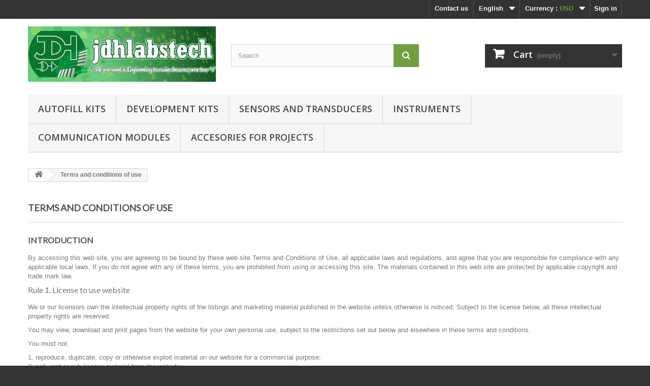

--- FILE ---
content_type: text/html; charset=utf-8
request_url: https://jdhlabstech.com/jdhshop/en/content/terms-and-conditions-of-use.html
body_size: 10046
content:
<!DOCTYPE HTML> <!--[if lt IE 7]><html class="no-js lt-ie9 lt-ie8 lt-ie7" lang="en-us"><![endif]--> <!--[if IE 7]><html class="no-js lt-ie9 lt-ie8 ie7" lang="en-us"><![endif]--> <!--[if IE 8]><html class="no-js lt-ie9 ie8" lang="en-us"><![endif]--> <!--[if gt IE 8]><html class="no-js ie9" lang="en-us"><![endif]--><html lang="en-us"><head><meta charset="utf-8" /><title>Terms and conditions of use - JDH Labs Tech Shop</title><meta name="description" content="Our terms and conditions of use" /><meta name="keywords" content="conditions, terms, use, sell" /><meta name="generator" content="PrestaShop" /><meta name="robots" content="noindex,follow" /><meta name="viewport" content="width=device-width, minimum-scale=0.25, maximum-scale=1.6, initial-scale=1.0" /><meta name="apple-mobile-web-app-capable" content="yes" /><link rel="icon" type="image/vnd.microsoft.icon" href="/jdhshop/img/favicon.ico?1750061707" /><link rel="shortcut icon" type="image/x-icon" href="/jdhshop/img/favicon.ico?1750061707" /><link rel="stylesheet" href="https://jdhlabstech.com/jdhshop/themes/default-bootstrap/cache/v_69_3ac2d086885a1ed92f63ff1c904ed8fc_all.css" type="text/css" media="all" /><link rel="stylesheet" href="https://fonts.googleapis.com/css?family=Open+Sans:300,600&amp;subset=latin,latin-ext" type="text/css" media="all" /> <!--[if IE 8]> <script src="https://oss.maxcdn.com/libs/html5shiv/3.7.0/html5shiv.js"></script> <script src="https://oss.maxcdn.com/libs/respond.js/1.3.0/respond.min.js"></script> <![endif]--></head><body id="cms" class="cms cms-3 cms-terms-and-conditions-of-use hide-left-column hide-right-column lang_en"><div id="page"><div class="header-container"> <header id="header"><div class="banner"><div class="container"><div class="row"></div></div></div><div class="nav"><div class="container"><div class="row"> <nav><div class="header_user_info"> <a class="login" href="https://jdhlabstech.com/jdhshop/en/my-account" rel="nofollow" title="Log in to your customer account"> Sign in </a></div><div id="currencies-block-top"><form id="setCurrency" action="/jdhshop/en/content/terms-and-conditions-of-use.html" method="post"><div class="current"> <input type="hidden" name="id_currency" id="id_currency" value=""/> <input type="hidden" name="SubmitCurrency" value="" /> <span class="cur-label">Currency :</span> <strong>USD</strong></div><ul id="first-currencies" class="currencies_ul toogle_content"><li class="selected"> <a href="javascript:setCurrency(1);" rel="nofollow" title="Dollar (USD)"> Dollar (USD) </a></li><li > <a href="javascript:setCurrency(2);" rel="nofollow" title="Euro (EUR)"> Euro (EUR) </a></li></ul></form></div><div id="languages-block-top" class="languages-block"><div class="current"> <span>English</span></div><ul id="first-languages" class="languages-block_ul toogle_content"><li class="selected"> <span>English</span></li><li > <a href="https://jdhlabstech.com/jdhshop/es/content/terms-and-conditions-of-use.html" title="Español (Spanish)"> <span>Español</span> </a></li></ul></div><div id="contact-link"> <a href="https://jdhlabstech.com/jdhshop/en/contact-us" title="Contact us">Contact us</a></div></nav></div></div></div><div><div class="container"><div class="row"><div id="header_logo"> <a href="https://jdhlabstech.com/jdhshop/" title="JDH Labs Tech Shop"> <img class="logo img-responsive" src="https://jdhlabstech.com/jdhshop/img/jdhshop-logo-1744807660.jpg" alt="JDH Labs Tech Shop" width="600" height="176"/> </a></div><div id="search_block_top" class="col-sm-4 clearfix"><form id="searchbox" method="get" action="//jdhlabstech.com/jdhshop/en/search" > <input type="hidden" name="controller" value="search" /> <input type="hidden" name="orderby" value="position" /> <input type="hidden" name="orderway" value="desc" /> <input class="search_query form-control" type="text" id="search_query_top" name="search_query" placeholder="Search" value="" /> <button type="submit" name="submit_search" class="btn btn-default button-search"> <span>Search</span> </button></form></div><div class="col-sm-4 clearfix"><div class="shopping_cart"> <a href="https://jdhlabstech.com/jdhshop/en/order" title="View my shopping cart" rel="nofollow"> <b>Cart</b> <span class="ajax_cart_quantity unvisible">0</span> <span class="ajax_cart_product_txt unvisible">Product</span> <span class="ajax_cart_product_txt_s unvisible">Products</span> <span class="ajax_cart_total unvisible"> </span> <span class="ajax_cart_no_product">(empty)</span> </a><div class="cart_block block exclusive"><div class="block_content"><div class="cart_block_list"><p class="cart_block_no_products"> No products</p><div class="cart-prices"><div class="cart-prices-line first-line"> <span class="price cart_block_shipping_cost ajax_cart_shipping_cost unvisible"> To be determined </span> <span class="unvisible"> Shipping </span></div><div class="cart-prices-line last-line"> <span class="price cart_block_total ajax_block_cart_total">$0.00</span> <span>Total</span></div></div><p class="cart-buttons"> <a id="button_order_cart" class="btn btn-default button button-small" href="https://jdhlabstech.com/jdhshop/en/order" title="Check out" rel="nofollow"> <span> Check out<i class="icon-chevron-right right"></i> </span> </a></p></div></div></div></div></div><div id="layer_cart"><div class="clearfix"><div class="layer_cart_product col-xs-12 col-md-6"> <span class="cross" title="Close window"></span><h2> <i class="icon-check"></i>Product successfully added to your shopping cart</h2><div class="product-image-container layer_cart_img"></div><div class="layer_cart_product_info"> <span id="layer_cart_product_title" class="product-name"></span> <span id="layer_cart_product_attributes"></span><div> <strong class="dark">Quantity</strong> <span id="layer_cart_product_quantity"></span></div><div> <strong class="dark">Total</strong> <span id="layer_cart_product_price"></span></div></div></div><div class="layer_cart_cart col-xs-12 col-md-6"><h2> <span class="ajax_cart_product_txt_s unvisible"> There are <span class="ajax_cart_quantity">0</span> items in your cart. </span> <span class="ajax_cart_product_txt "> There is 1 item in your cart. </span></h2><div class="layer_cart_row"> <strong class="dark"> Total products </strong> <span class="ajax_block_products_total"> </span></div><div class="layer_cart_row"> <strong class="dark unvisible"> Total shipping&nbsp; </strong> <span class="ajax_cart_shipping_cost unvisible"> To be determined </span></div><div class="layer_cart_row"> <strong class="dark"> Total </strong> <span class="ajax_block_cart_total"> </span></div><div class="button-container"> <span class="continue btn btn-default button exclusive-medium" title="Continue shopping"> <span> <i class="icon-chevron-left left"></i>Continue shopping </span> </span> <a class="btn btn-default button button-medium" href="https://jdhlabstech.com/jdhshop/en/order" title="Proceed to checkout" rel="nofollow"> <span> Proceed to checkout<i class="icon-chevron-right right"></i> </span> </a></div></div></div><div class="crossseling"></div></div><div class="layer_cart_overlay"></div><div id="block_top_menu" class="sf-contener clearfix col-lg-12"><div class="cat-title">Categories</div><ul class="sf-menu clearfix menu-content"><li><a href="https://jdhlabstech.com/jdhshop/en/autofill-kits/" title="Autofill kits">Autofill kits</a><ul><li><a href="https://jdhlabstech.com/jdhshop/en/autofill-kits/single-capacity-fill/" title="Single capacity fill">Single capacity fill</a></li><li><a href="https://jdhlabstech.com/jdhshop/en/autofill-kits/four-capacities-fill/" title="Four Capacities fill">Four Capacities fill</a></li></ul></li><li><a href="https://jdhlabstech.com/jdhshop/en/develop/" title="Development Kits">Development Kits</a><ul><li><a href="https://jdhlabstech.com/jdhshop/en/develop/raspberry-pi/" title="Raspberry Pi">Raspberry Pi</a></li><li><a href="https://jdhlabstech.com/jdhshop/en/develop/microcontroller-boards/" title="Microcontroller boards">Microcontroller boards</a></li><li><a href="https://jdhlabstech.com/jdhshop/en/develop/programmers/" title="Programmers">Programmers</a></li><li class="category-thumbnail"><div><img src="https://jdhlabstech.com/jdhshop/img/c/12-0_thumb.jpg" alt="Development Kits" title="Development Kits" class="imgm" /></div><div><img src="https://jdhlabstech.com/jdhshop/img/c/12-1_thumb.jpg" alt="Development Kits" title="Development Kits" class="imgm" /></div><div><img src="https://jdhlabstech.com/jdhshop/img/c/12-2_thumb.jpg" alt="Development Kits" title="Development Kits" class="imgm" /></div></li></ul></li><li><a href="https://jdhlabstech.com/jdhshop/en/sensors-and-transducers/" title="Sensors and transducers">Sensors and transducers</a><ul><li><a href="https://jdhlabstech.com/jdhshop/en/sensors-and-transducers/pressure-sensors/" title="Pressure sensors">Pressure sensors</a></li><li><a href="https://jdhlabstech.com/jdhshop/en/sensors-and-transducers/flow-sensors-control/" title="Flow sensors + control">Flow sensors + control</a></li><li><a href="https://jdhlabstech.com/jdhshop/en/sensors-and-transducers/gas-sensors/" title="Gas sensors">Gas sensors</a></li></ul></li><li><a href="https://jdhlabstech.com/jdhshop/en/instruments/" title="Instruments">Instruments</a><ul><li><a href="https://jdhlabstech.com/jdhshop/en/instruments/oscilloscopes/" title="Oscilloscopes">Oscilloscopes</a></li><li><a href="https://jdhlabstech.com/jdhshop/en/instruments/pc-oscilloscopes/" title="PC Oscilloscopes">PC Oscilloscopes</a></li><li><a href="https://jdhlabstech.com/jdhshop/en/instruments/portable-oscilloscopes/" title="Portable Oscilloscopes">Portable Oscilloscopes</a></li><li><a href="https://jdhlabstech.com/jdhshop/en/instruments/power-supplies/" title="Power Supplies">Power Supplies</a></li><li><a href="https://jdhlabstech.com/jdhshop/en/instruments/multimeters/" title="Multimeters">Multimeters</a></li><li><a href="https://jdhlabstech.com/jdhshop/en/instruments/other-instruments/" title="Other instruments">Other instruments</a></li><li class="category-thumbnail"><div><img src="https://jdhlabstech.com/jdhshop/img/c/14-0_thumb.jpg" alt="Instruments" title="Instruments" class="imgm" /></div><div><img src="https://jdhlabstech.com/jdhshop/img/c/14-1_thumb.jpg" alt="Instruments" title="Instruments" class="imgm" /></div><div><img src="https://jdhlabstech.com/jdhshop/img/c/14-2_thumb.jpg" alt="Instruments" title="Instruments" class="imgm" /></div></li></ul></li><li><a href="https://jdhlabstech.com/jdhshop/en/communication-modules/" title="Communication Modules">Communication Modules</a></li><li><a href="https://jdhlabstech.com/jdhshop/en/accesories-for-projects/" title="Accesories for Projects">Accesories for Projects</a></li></ul></div></div></div></div> </header></div><div class="columns-container"><div id="columns" class="container"><div class="breadcrumb clearfix"> <a class="home" href="http://www.jdhlabstech.com/jdhshop/" title="Return to Home"><i class="icon-home"></i></a> <span class="navigation-pipe">&gt;</span> Terms and conditions of use</div><div id="slider_row" class="row"><div id="top_column" class="center_column col-xs-12 col-sm-12"></div></div><div class="row"><div id="center_column" class="center_column col-xs-12 col-sm-12"><div class="rte"><h1 class="page-heading">Terms and conditions of use</h1><h3 class="page-subheading">Introduction</h3><p style="text-align:left;" align="center">By accessing this web site, you are agreeing to be bound by these web site Terms and Conditions of Use, all applicable laws and regulations, and agree that you are responsible for compliance with any applicable local laws. If you do not agree with any of these terms, you are prohibited from using or accessing this site. The materials contained in this web site are protected by applicable copyright and trade mark law.</p><h3 style="text-align:left;">Rule 1. License to use website</h3><p>We or our licensors own the intellectual property rights of the listings and marketing material&nbsp;published in the website&nbsp;unless otherwise is noticed. Subject to the license below, all these intellectual property rights are reserved.</p><p>You may view, download and print pages from the website for&nbsp;your own personal use, subject to the restrictions set out below and elsewhere in these terms and conditions.</p><p>You must not:</p><p></p><ol><li>reproduce, duplicate, copy or otherwise exploit material on our website for a commercial purpose;</li><li>sell, rent or sub-license material from the website;</li><li>republish material from this website (including republication on another website)</li><li>redistribute material from this website that is not&nbsp;expressly made available for redistribution.</li></ol><h3><br />Rule 2.&nbsp;Acceptable use</h3><p></p><p>You must not use our website in any way that causes, or may cause, damage to the website or impairment of the availability or accessibility of the website; or in any way which is unlawful, illegal, fraudulent or harmful, or in connection with any unlawful, illegal, fraudulent or harmful purpose or activity.</p><p>You must not use our website to copy, store, host, transmit, send, use, publish or distribute any material which consists of (or is linked to) any spyware, computer virus, Trojan horse, worm, keystroke logger, rootkit or other malicious computer software.</p><p>You must not conduct any systematic or automated data collection activities (including without limitation scraping, data mining, data extraction and data harvesting) on or in relation to our website without our express written consent.</p><p>You must not use our website to transmit or send unsolicited commercial communications.</p><p>You must not use our website for any purposes related to marketing without our express written consent.</p><h3>Rule 3.&nbsp;Restricted access</h3><p>Access to certain areas of our website is restricted. We reserve the right to restrict access to [other] areas of our website, or indeed our whole website, at our discretion. If we provide you with a user ID and password to enable you to access restricted areas of our website or other content or services, you must ensure that that user ID and password is kept confidential.</p><p>We may disable your user ID and password in our sole discretion without notice or explanation.</p><h3>Rule 4.&nbsp;User generated content</h3><p>In these terms and conditions, “your user content” means material (including without limitation text, images, audio material, video material and audio-visual material) that you submit to our website, for whatever purpose.</p><p>You grant to us a worldwide, irrevocable, non-exclusive, royalty-free license to use, reproduce, adapt, publish, translate and distribute your user content in any existing or future media. You also grant to us the right to sub-license these rights, and the right to bring an action for infringement of these rights.</p><p>Your user content must not be illegal or unlawful, must not infringe any third party’s legal rights, and must not be capable of giving rise to legal action whether against you or us or a third party (in each case under any applicable law). You must not submit any user content to the website that is or has ever been the subject of any threatened or actual legal proceedings or other similar complaint. We reserve the right to edit or remove any material submitted to our website, or stored on our servers, or hosted or published upon our website.</p><p>Notwithstanding our rights under these terms and conditions in relation to user content, we do not undertake to monitor the submission of such content to, or the publication of such content on, our website.</p><h3>Rule 5.&nbsp;Limited warranties</h3><p>The materials on this web site are provided "as is" we do not guarantee&nbsp;that the website remains available or that the material on the website is kept up-to-date.</p><p></p><p>JDH Labs&nbsp;Tech makes no warranties, expressed or implied, and hereby disclaims and negates all other warranties, including without limitation, implied warranties or conditions of merchantability, fitness for a particular purpose, or non-infringement of intellectual property or other violation of rights. Further, JDH Labs&nbsp;Tech does not warrant or make any representations concerning the accuracy, likely results, or reliability of the use of the materials on its Internet web site or otherwise relating to such materials or on any sites linked to this site.</p><p></p><h3>Rule 6.&nbsp;Limitations of liability</h3><p>Nothing in these terms and conditions (or elsewhere on our website) will exclude or limit our liability for fraud, for death or personal injury caused by our negligence, or for any other liability which cannot be excluded or limited under applicable law.</p><p>Subject to this, our liability to you in relation to the use of our website or under or in connection with these terms and conditions, whether in contract, tort (including negligence) or otherwise, will be limited as follows:</p><p>(a)&nbsp;&nbsp;&nbsp;&nbsp; &nbsp;to the extent that the website and the information and services on the website are</p><p>provided free-of-charge, we will not be liable for any loss or damage of any nature;</p><p>(b)&nbsp;&nbsp;&nbsp; we will not be liable for any consequential, indirect or special loss or damage;</p><p>(c)&nbsp;&nbsp;&nbsp;&nbsp; we will not be liable for any loss of profit, income, revenue, anticipated savings, contracts, business, goodwill, reputation, data, or information;</p><p>(d)&nbsp;&nbsp;&nbsp; we will not be liable for any loss or damage arising out of any event or events beyond our reasonable control;</p><p></p><h3>Rule 7.&nbsp;&nbsp;Breaches of these terms and conditions</h3><p align="left">Without prejudice to our other rights under these terms and conditions, if you breach these terms and conditions in any way, we may take such action as we deem appropriate to deal with the breach, including suspending your access to the website, prohibiting you from accessing the website, blocking computers using your IP address from accessing the website, contacting your internet service provider to request that they block your access to the website and/or bringing court proceedings against you.</p><h3>Rule 8. Site Terms of Use Modifications</h3><p>JDH Labs&nbsp;Tech may revise these terms of use for its web site at any time without notice. By using this web site you are agreeing to be bound by the then current version of these Terms and Conditions of Use.</p><h3>Rule 9. Governing Law</h3><p>Any claim relating to JDH&nbsp;Labs Tech's web site shall be governed by the laws of the State of Guangzhou, China without regard to its conflict of law provisions.</p><p>General Terms and Conditions applicable to Use of a Web Site.</p><h2>Privacy Policy</h2><p>Your privacy is very important to us. Accordingly, we have developed this Policy in order for you to understand how we collect, use, communicate and disclose and make use of personal information. The following outlines our privacy policy.</p><ul><li>Before or at the time of collecting personal information, we will identify the purposes for which information is being collected.</li><li>We will collect and use of personal information solely with the objective of fulfilling those purposes specified by us and for other compatible purposes, unless we obtain the consent of the individual concerned or as required by law.</li><li>We will only retain personal information as long as necessary for the fulfillment of those purposes.</li><li>We will collect personal information by lawful and fair means and, where appropriate, with the knowledge or consent of the individual concerned.</li><li>Personal data should be relevant to the purposes for which it is to be used, and, to the extent necessary for those purposes, should be accurate, complete, and up-to-date.</li><li>We will protect personal information by reasonable security safeguards against loss or theft, as well as unauthorized access, disclosure, copying, use or modification.</li><li>We will make readily available to customers information about our policies and practices relating to the management of personal information.</li></ul><p>We are committed to conducting our business in accordance with these principles in order to ensure that the confidentiality of personal information is protected and maintained.</p><h2>Contact us</h2><p>For further details about any concerns regarding our online shop, electronic product design services, support or any other questions, please contact us via email: shop@jdhlabstech.com</p></div> <br /></div></div></div></div><div class="footer-container"> <footer id="footer" class="container"><div class="row"><div id="newsletter_block_left" class="block"><h4>Newsletter</h4><div class="block_content"><form action="//jdhlabstech.com/jdhshop/en/" method="post"><div class="form-group" > <input class="inputNew form-control grey newsletter-input" id="newsletter-input" type="text" name="email" size="18" value="Enter your e-mail" /> <button type="submit" name="submitNewsletter" class="btn btn-default button button-small"> <span>Ok</span> </button> <input type="hidden" name="action" value="0" /></div></form></div></div><section class="blockcategories_footer footer-block col-xs-12 col-sm-2"><h4>Categories</h4><div class="category_footer toggle-footer"><div class="list"><ul class="tree dhtml"><li > <a href="https://jdhlabstech.com/jdhshop/en/autofill-kits/" title="Packs containing everything needed to automate liquid filling, with flow sensor, liter counter, solenoid valve and monitoring software."> Autofill kits </a><ul><li > <a href="https://jdhlabstech.com/jdhshop/en/autofill-kits/single-capacity-fill/" title="These products are designed to accurately measure and dispense a set amount of liquid for various commercial and industrial applications, such as drinking water treatment systems, beverage dispensers, laboratories, agricultural, etc."> Single capacity fill </a></li><li class="last"> <a href="https://jdhlabstech.com/jdhshop/en/autofill-kits/four-capacities-fill/" title="These products are designed to accurately measure and dispense a set amount of liquid for various commercial and industrial applications, such as drinking water treatment systems, beverage dispensers, laboratories, agricultural, etc."> Four Capacities fill </a></li></ul></li><li > <a href="https://jdhlabstech.com/jdhshop/en/develop/" title="Development Kits and Programmers for different microcontrollers"> Development Kits </a><ul><li > <a href="https://jdhlabstech.com/jdhshop/en/develop/raspberry-pi/" title="Raspberry Pi boards, modules and accesories"> Raspberry Pi </a></li><li > <a href="https://jdhlabstech.com/jdhshop/en/develop/microcontroller-boards/" title="Microcontroller boards, modules and accesories"> Microcontroller boards </a></li><li class="last"> <a href="https://jdhlabstech.com/jdhshop/en/develop/programmers/" title="Programmers for flashing different MCU platforms"> Programmers </a></li></ul></li><li > <a href="https://jdhlabstech.com/jdhshop/en/sensors-and-transducers/" title="Sensors, modules and transducers of all kinds"> Sensors and transducers </a><ul><li > <a href="https://jdhlabstech.com/jdhshop/en/sensors-and-transducers/pressure-sensors/" title="PRESSURE SENSORS"> Pressure sensors </a></li><li > <a href="https://jdhlabstech.com/jdhshop/en/sensors-and-transducers/flow-sensors-control/" title="Liquid Flow sensors, flowmeter"> Flow sensors + control </a></li><li class="last"> <a href="https://jdhlabstech.com/jdhshop/en/sensors-and-transducers/gas-sensors/" title="Sensors for gas detection and air quality assessment"> Gas sensors </a></li></ul></li><li > <a href="https://jdhlabstech.com/jdhshop/en/instruments/" title="Measurement Instruments for the electronics lab"> Instruments </a><ul><li > <a href="https://jdhlabstech.com/jdhshop/en/instruments/oscilloscopes/" title="Oscilloscopes for bench"> Oscilloscopes </a></li><li > <a href="https://jdhlabstech.com/jdhshop/en/instruments/pc-oscilloscopes/" title="USB/LAN interfaced Oscilloscopes"> PC Oscilloscopes </a></li><li > <a href="https://jdhlabstech.com/jdhshop/en/instruments/portable-oscilloscopes/" title="Battery Operated oscilloscopes"> Portable Oscilloscopes </a></li><li > <a href="https://jdhlabstech.com/jdhshop/en/instruments/power-supplies/" title="Power supplies for electronics lab, including programmable with USB/LAN interface for automated tests"> Power Supplies </a></li><li > <a href="https://jdhlabstech.com/jdhshop/en/instruments/multimeters/" title="Multimeters for bench, clamp multimeters, handheld multimeters, portable multimeters"> Multimeters </a></li><li class="last"> <a href="https://jdhlabstech.com/jdhshop/en/instruments/other-instruments/" title="Auxiliary instruments for laboratory"> Other instruments </a></li></ul></li><li > <a href="https://jdhlabstech.com/jdhshop/en/communication-modules/" title="Modules for implementing any kind of wireless or wired communication"> Communication Modules </a></li><li > <a href="https://jdhlabstech.com/jdhshop/en/accesories-for-projects/" title="Generic accesories, cables, breadboards, general purpose modules, etc."> Accesories for Projects </a></li><li > <a href="https://jdhlabstech.com/jdhshop/en/smt-chip-adapters/" title="SMT printed circuit boards or Zero Insertion Force adapters for convenient prototyping of Integrated Circuits"> SMT chip adapters </a></li><li class="last"> <a href="https://jdhlabstech.com/jdhshop/en/other/" title=""> Other </a></li></ul></div></div> </section><section class="footer-block col-xs-12 col-sm-2" id="block_various_links_footer"><h4>Information</h4><ul class="toggle-footer"><li class="item"> <a href="https://jdhlabstech.com/jdhshop/en/contact-us" title="Contact us"> Contact us </a></li><li class="item"> <a href="https://jdhlabstech.com/jdhshop/en/content/terms-and-conditions-of-use.html" title="Terms and conditions of use"> Terms and conditions of use </a></li><li class="item"> <a href="https://jdhlabstech.com/jdhshop/en/content/about-us.html" title="About us"> About us </a></li><li class="item"> <a href="https://jdhlabstech.com/jdhshop/en/content/privacy-policy.html" title="Privacy Policy"> Privacy Policy </a></li><li> <a href="https://jdhlabstech.com/jdhshop/en/sitemap" title="Sitemap"> Sitemap </a></li></ul> </section><section class="footer-block col-xs-12 col-sm-4"><h4><a href="https://jdhlabstech.com/jdhshop/en/my-account" title="Manage my customer account" rel="nofollow">My account</a></h4><div class="block_content toggle-footer"><ul class="bullet"><li><a href="https://jdhlabstech.com/jdhshop/en/order-history" title="My orders" rel="nofollow">My orders</a></li><li><a href="https://jdhlabstech.com/jdhshop/en/credit-slip" title="My credit slips" rel="nofollow">My credit slips</a></li><li><a href="https://jdhlabstech.com/jdhshop/en/addresses" title="My addresses" rel="nofollow">My addresses</a></li><li><a href="https://jdhlabstech.com/jdhshop/en/identity" title="Manage my personal information" rel="nofollow">My personal info</a></li><li><a href="https://jdhlabstech.com/jdhshop/en/discount" title="My vouchers" rel="nofollow">My vouchers</a></li></ul></div> </section></div> </footer></div></div>
<script type="text/javascript">/* <![CDATA[ */;var CUSTOMIZE_TEXTFIELD=1;var FancyboxI18nClose='Close';var FancyboxI18nNext='Next';var FancyboxI18nPrev='Previous';var added_to_wishlist='Added to your wishlist.';var ajax_allowed=true;var ajaxsearch=true;var baseDir='https://jdhlabstech.com/jdhshop/';var baseUri='https://jdhlabstech.com/jdhshop/';var blocksearch_type='top';var c_result=1;var captcha_arithmetic='2';var captcha_background='#ddebf1';var captcha_character_count='5';var captcha_height='40';var captcha_image_complexity=null;var captcha_lcomplexity='4';var captcha_t='Captcha';var captcha_textcase=null;var captcha_type='1';var captcha_width='150';var check_bellow='Please check below:';var ci_token='';var cl_token='977d5967ccb454e6f587c538780528ff';var contentOnly=false;var customizationIdMessage='Customization #';var delete_txt='Delete';var displayList=false;var empty_captcha='Empty captcha.';var first_number=5;var freeProductTranslation='Free!';var freeShippingTranslation='Free shipping!';var generated_date=1768967470;var hasDeliveryAddress=false;var id_lang=1;var img_dir='https://jdhlabstech.com/jdhshop/themes/default-bootstrap/img/';var input_position=2;var instantsearch=false;var isGuest=0;var isLogged=0;var isMobile=false;var loggin_required='You must be logged in to manage your wishlist.';var mywishlist_url='https://jdhlabstech.com/jdhshop/en/module/blockwishlist/mywishlist';var not_numeric='Captcha can be only a number.';var number_image_packs='7';var p_version='1.6';var page_name='cms';var placeholder_blocknewsletter='Enter your e-mail';var priceDisplayMethod=1;var priceDisplayPrecision=2;var quickView=true;var removingLinkText='remove this product from my cart';var roundMode=2;var search_url='https://jdhlabstech.com/jdhshop/en/search';var second_number=4;var static_token='91ec4ac496fd94a4c3a422749f93b461';var there_is1='There is 1 error';var toBeDetermined='To be determined';var token='aa3276149119ac0cde42be473f59f16b';var type_the_text='Type the text';var usingSecureMode=true;var validate_first='Fill the captcha with correct answer';var whitelist_m='';var whitelisted=false;var wishlistProductsIds=false;var words_string=["one","two","three","four","five","six","seven","eight","nine"];/* ]]> */</script><script type="text/javascript" src="https://jdhlabstech.com/jdhshop/themes/default-bootstrap/cache/v_44_a6d8342e93873d2cd61fdc12ff761553.js"></script> <script type="text/javascript" src="https://use.fontawesome.com/5b43f1fbfd.js"></script> <script type="text/javascript">/* <![CDATA[ */;function updateFormDatas(){var nb=$('#quantity_wanted').val();var id=$('#idCombination').val();$('.paypal_payment_form input[name=quantity]').val(nb);$('.paypal_payment_form input[name=id_p_attr]').val(id);}$(document).ready(function(){var baseDirPP=baseDir.replace('http:','https:');if($('#in_context_checkout_enabled').val()!=1){$(document).on('click','#payment_paypal_express_checkout',function(){$('#paypal_payment_form_cart').submit();return false;});}var jquery_version=$.fn.jquery.split('.');if(jquery_version[0]>=1&&jquery_version[1]>=7){$('body').on('submit',".paypal_payment_form",function(){updateFormDatas();});}else{$('.paypal_payment_form').live('submit',function(){updateFormDatas();});}function displayExpressCheckoutShortcut(){var id_product=$('input[name="id_product"]').val();var id_product_attribute=$('input[name="id_product_attribute"]').val();$.ajax({type:"GET",url:baseDirPP+'/modules/paypal/express_checkout/ajax.php',data:{get_qty:"1",id_product:id_product,id_product_attribute:id_product_attribute},cache:false,success:function(result){if(result=='1'){$('#container_express_checkout').slideDown();}else{$('#container_express_checkout').slideUp();}return true;}});}$('select[name^="group_"]').change(function(){setTimeout(function(){displayExpressCheckoutShortcut()},500);});$('.color_pick').click(function(){setTimeout(function(){displayExpressCheckoutShortcut()},500);});if($('body#product').length>0){setTimeout(function(){displayExpressCheckoutShortcut()},500);}var modulePath='modules/paypal';var subFolder='/integral_evolution';var fullPath=baseDirPP+modulePath+subFolder;var confirmTimer=false;if($('form[target="hss_iframe"]').length==0){if($('select[name^="group_"]').length>0)displayExpressCheckoutShortcut();return false;}else{checkOrder();}function checkOrder(){if(confirmTimer==false)confirmTimer=setInterval(getOrdersCount,1000);}});;var nbProductCart="0";var favico_front_controller="https://jdhlabstech.com/jdhshop/en/module/faviconotification/FrontAjaxFaviconotification";var BgColor="#ff0000";var TxtColor="#ffffff";;$(document).ready(function(){plugins=new Object;plugins.adobe_director=(PluginDetect.getVersion("Shockwave")!=null)?1:0;plugins.adobe_flash=(PluginDetect.getVersion("Flash")!=null)?1:0;plugins.apple_quicktime=(PluginDetect.getVersion("QuickTime")!=null)?1:0;plugins.windows_media=(PluginDetect.getVersion("WindowsMediaPlayer")!=null)?1:0;plugins.sun_java=(PluginDetect.getVersion("java")!=null)?1:0;plugins.real_player=(PluginDetect.getVersion("RealPlayer")!=null)?1:0;navinfo={screen_resolution_x:screen.width,screen_resolution_y:screen.height,screen_color:screen.colorDepth};for(var i in plugins)
navinfo[i]=plugins[i];navinfo.type="navinfo";navinfo.id_guest="1757119";navinfo.token="53c68ca0ca3d4503c8dd307c9c73341842b3c737";$.post("https://jdhlabstech.com/jdhshop/en/index.php?controller=statistics",navinfo);});;var time_start;$(window).load(function(){time_start=new Date();});$(window).unload(function(){var time_end=new Date();var pagetime=new Object;pagetime.type="pagetime";pagetime.id_connections="1593567";pagetime.id_page="8";pagetime.time_start="2026-01-20 22:51:10";pagetime.token="7f01080b812e6865acc67ffd7a8029dcbde5e50e";pagetime.time=time_end-time_start;$.post("https://jdhlabstech.com/jdhshop/en/index.php?controller=statistics",pagetime);});;$(document).ready(function()
{var isPrestashop16=1;var isOneStepCheckOut=0;var buttonPositions={"PAYPAL_POSITION_SHOPPING_CART":"1","PAYPAL_POSITION_BLOCK_CART":"1","PAYPAL_POSITION_ADDING_TO_CART":"1","PAYPAL_POSITION_PRODUCT_PAGE":"1","PAYPAL_POSITION_PAYMENT":"0","PAYPAL_POSITION_SP_CART_FOOTER":"0","PAYPAL_POSITION_CHECKOUT_PAGE":"1","PAYPAL_POSITION_LIST_PAGE":"0"};var paypalInstantCheckoutOptionPayment=[];paypalInstantCheckoutButton=new PaypalInstantCheckoutButton();paypalInstantCheckoutButton.setActionUrl('https://jdhlabstech.com/jdhshop/en/module/paypalinstantcheckout/form');paypalInstantCheckoutButton.setImageUrl('https://jdhlabstech.com/jdhshop/modules/paypalinstantcheckout/views/img/buy_pp.png');paypalInstantCheckoutButton.setTitleButton('Pay instantly with Paypal');paypalInstantCheckoutButton.setClassCssButton(' hs_paypal_btn_16');paypalInstantCheckoutButton.setLabel('Pay instantly with Paypal');paypalInstantCheckoutButton.setButtonImage('');if(parseInt(buttonPositions.PAYPAL_POSITION_ADDING_TO_CART)===1)
{var paypalButton=paypalInstantCheckoutButton.getButton();if(paypalButton)
$('#layer_cart .layer_cart_cart .button-container').append(paypalButton);}
if(parseInt(buttonPositions.PAYPAL_POSITION_BLOCK_CART)===1)
{var paypalInstantCheckoutButtonHeader=$.extend({},paypalInstantCheckoutButton);paypalInstantCheckoutButtonHeader.setImageUrl('https://jdhlabstech.com/jdhshop/modules/paypalinstantcheckout/views/img/1_1.png');paypalInstantCheckoutButtonHeader.setTitleButton('Pay instantly with Paypal');paypalInstantCheckoutButtonHeader.setLabel('Pay instantly with Paypal');paypalInstantCheckoutButtonHeader.setButtonImage('');var paypalButtonHeader=paypalInstantCheckoutButtonHeader.getButton();if(paypalButtonHeader)
$(paypalButtonHeader).insertAfter('#button_order_cart');}
if(parseInt(buttonPositions.PAYPAL_POSITION_CHECKOUT_PAGE)===1)
{var paypalInstantCheckoutButtonCheckoutPage=$.extend({},paypalInstantCheckoutButton);paypalInstantCheckoutButtonCheckoutPage.setImageUrl('https://jdhlabstech.com/jdhshop/modules/paypalinstantcheckout/views/img/buy_pp.png');paypalInstantCheckoutButtonCheckoutPage.setTitleButton('Pay instantly with Paypal');paypalInstantCheckoutButtonCheckoutPage.setLabel('Pay instantly with Paypal');paypalInstantCheckoutButtonCheckoutPage.setButtonImage('');if(parseInt(isOneStepCheckOut)!==1)
paypalInstantCheckoutButtonCheckoutPage.setTitle('Or');var paypalButtonCheckoutPage=paypalInstantCheckoutButtonCheckoutPage.getButton();var positionButtonPaypalCheckoutStep1=$('#HOOK_SHOPPING_CART').next();if(!isPrestashop16)
positionButtonPaypalCheckoutStep1=positionButtonPaypalCheckoutStep1.next();if(positionButtonPaypalCheckoutStep1.length>0)
{$(paypalButtonCheckoutPage).insertAfter(positionButtonPaypalCheckoutStep1);$('.hs_option_checkout').css('padding-top','0');}
var positionButtonPaypalStep3=document.getElementsByName('processAddress');var positionButtonPaypalStep4=document.getElementsByName('processCarrier');if(typeof positionButtonPaypalStep3!=='undefined')
$(paypalButtonCheckoutPage).insertAfter(positionButtonPaypalStep3);if(typeof positionButtonPaypalStep4!=='undefined')
$(paypalButtonCheckoutPage).insertAfter(positionButtonPaypalStep4);}
if(typeof paypalInstantCheckoutOptionPayment.html!=='undefined')
{var paypalInstantCheckoutPayment=new PaypalInstantCheckoutPayment();paypalInstantCheckoutPayment.setHtml(paypalInstantCheckoutOptionPayment);paypalInstantCheckoutPayment.onLoad();}});/* ]]> */</script></body></html>

--- FILE ---
content_type: text/css
request_url: https://jdhlabstech.com/jdhshop/themes/default-bootstrap/cache/v_69_3ac2d086885a1ed92f63ff1c904ed8fc_all.css
body_size: 57576
content:
@import url('//fonts.googleapis.com/css?family=Lato');@charset "UTF-8";
html,body,div,span,applet,object,iframe,h1,h2,h3,h4,h5,h6,p,blockquote,pre,a,abbr,acronym,address,big,cite,code,del,dfn,em,img,ins,kbd,q,s,samp,small,strike,strong,sub,sup,tt,var,b,u,i,center,dl,dt,dd,ol,ul,li,fieldset,form,label,legend,table,caption,tbody,tfoot,thead,tr,th,td,article,aside,canvas,details,embed,figure,figcaption,footer,header,hgroup,menu,nav,output,ruby,section,summary,time,mark,audio,video{margin:0;padding:0;border:0;font:inherit;font-size:100%;vertical-align:baseline}html{line-height:1}ol,ul{list-style:none}table{border-collapse:collapse;border-spacing:0}caption,th,td{text-align:left;font-weight:normal;vertical-align:middle}q,blockquote{quotes:none}q:before,q:after,blockquote:before,blockquote:after{content:"";content:none}a img{border:none}article,aside,details,figcaption,figure,footer,header,hgroup,main,menu,nav,section,summary{display:block}article,aside,details,figcaption,figure,footer,header,hgroup,main,nav,section,summary{display:block}audio,canvas,video{display:inline-block}audio:not([controls]){display:none;height:0}[hidden]{display:none}html{font-family:sans-serif;-webkit-text-size-adjust:100%;-ms-text-size-adjust:100%}body{margin:0}a:focus{outline:thin dotted}a:active,a:hover{outline:0}h1{font-size:2em;margin:0.67em 0}abbr[title]{border-bottom:1px dotted}b,strong{font-weight:bold}dfn{font-style:italic}hr{-moz-box-sizing:content-box;box-sizing:content-box;height:0}mark{background:#ff0;color:#000}code,kbd,pre,samp{font-family:monospace,serif;font-size:1em}pre{white-space:pre-wrap}q{quotes:"\201C" "\201D" "\2018" "\2019"}small{font-size:80%}sub,sup{font-size:75%;line-height:0;position:relative;vertical-align:baseline}sup{top:-0.5em}sub{bottom:-0.25em}img{border:0}svg:not(:root){overflow:hidden}figure{margin:0}fieldset{border:1px solid #c0c0c0;margin:0 2px;padding:0.35em 0.625em 0.75em}legend{border:0;padding:0}button,input,select,textarea{font-family:inherit;font-size:100%;margin:0}button,input{line-height:normal}button,select{text-transform:none}button,html input[type="button"],input[type="reset"],input[type="submit"]{-webkit-appearance:button;cursor:pointer}button[disabled],html input[disabled]{cursor:default}input[type="checkbox"],input[type="radio"]{box-sizing:border-box;padding:0}input[type="search"]{-webkit-appearance:textfield;-moz-box-sizing:content-box;-webkit-box-sizing:content-box;box-sizing:content-box}input[type="search"]::-webkit-search-cancel-button,input[type="search"]::-webkit-search-decoration{-webkit-appearance:none}button::-moz-focus-inner,input::-moz-focus-inner{border:0;padding:0}textarea{overflow:auto;vertical-align:top}table{border-collapse:collapse;border-spacing:0}*,*:before,*:after{-webkit-box-sizing:border-box;-moz-box-sizing:border-box;box-sizing:border-box}html{font-size:62.5%;-webkit-tap-highlight-color:transparent}body{font-family:Arial,Helvetica,sans-serif;font-size:13px;line-height:1.42857;color:#777777;background-color:#fff}input,button,select,textarea{font-family:inherit;font-size:inherit;line-height:inherit}button,input,select[multiple],textarea{background-image:none}a{color:#777;text-decoration:none}a:hover,a:focus{color:#515151;text-decoration:underline}a:focus{outline:thin dotted #333;outline:5px auto -webkit-focus-ring-color;outline-offset:-2px}img{vertical-align:middle}.img-responsive{display:block;max-width:100%;height:auto}.img-rounded{border-radius:6px}.img-thumbnail,.thumbnail{padding:4px;line-height:1.42857;background-color:#fff;border:1px solid #ddd;border-radius:0;-webkit-transition:all 0.2s ease-in-out;transition:all 0.2s ease-in-out;display:inline-block;max-width:100%;height:auto}.img-circle{border-radius:50%}hr{margin-top:18px;margin-bottom:18px;border:0;border-top:1px solid #eeeeee}.sr-only{position:absolute;width:1px;height:1px;margin:-1px;padding:0;overflow:hidden;clip:rect(0 0 0 0);border:0}p{margin:0 0 9px}.lead{margin-bottom:18px;font-size:14.95px;font-weight:200;line-height:1.4}@media (min-width:768px){.lead{font-size:19.5px}}small{font-size:85%}cite{font-style:normal}.text-muted{color:#999999}.text-primary{color:#428bca}.text-warning{color:#fff}.text-danger{color:#fff}.text-success{color:#fff}.text-info{color:#fff}.text-left{text-align:left}.text-right,#cart_summary tbody td.cart_unit,#cart_summary tbody td.cart_total{text-align:right}.text-center,#cart_summary thead th.cart_product,#cart_summary tbody td.cart_product,#cart_summary tbody td.cart_avail,#cart_summary tbody td.cart_delete{text-align:center}h1,h2,h3,h4,h5,h6,.h1,.h2,.h3,.h4,.h5,.h6{font-family:Arial,Helvetica,sans-serif;font-weight:500;line-height:1.1}h1 small,h2 small,h3 small,h4 small,h5 small,h6 small,.h1 small,.h2 small,.h3 small,.h4 small,.h5 small,.h6 small{font-weight:normal;line-height:1;color:#999999}h1,h2,h3{margin-top:18px;margin-bottom:9px}h4,h5,h6{margin-top:9px;margin-bottom:9px}h1,.h1{font-size:33px}h2,.h2{font-size:27px}h3,.h3{font-size:23px}h4,.h4{font-size:17px}h5,.h5{font-size:13px}h6,.h6{font-size:12px}h1 small,.h1 small{font-size:23px}h2 small,.h2 small{font-size:17px}h3 small,.h3 small,h4 small,.h4 small{font-size:13px}.page-header{padding-bottom:8px;margin:36px 0 18px;border-bottom:1px solid #eeeeee}ul,ol{margin-top:0;margin-bottom:9px}ul ul,ul ol,ol ul,ol ol{margin-bottom:0}.list-unstyled,.list-inline{padding-left:0;list-style:none}.list-inline > li{display:inline-block;padding-left:5px;padding-right:5px}dl{margin-bottom:18px}dt,dd{line-height:1.42857}dt{font-weight:bold}dd{margin-left:0}@media (min-width:768px){.dl-horizontal dt{float:left;width:160px;clear:left;text-align:right;overflow:hidden;text-overflow:ellipsis;white-space:nowrap}.dl-horizontal dd{margin-left:180px}.dl-horizontal dd:before,.dl-horizontal dd:after{content:" ";display:table}.dl-horizontal dd:after{clear:both}}abbr[title],abbr[data-original-title]{cursor:help;border-bottom:1px dotted #999999}abbr.initialism{font-size:90%;text-transform:uppercase}blockquote{padding:9px 18px;margin:0 0 18px;border-left:5px solid #eeeeee}blockquote p{font-size:16.25px;font-weight:300;line-height:1.25}blockquote p:last-child{margin-bottom:0}blockquote small{display:block;line-height:1.42857;color:#999999}blockquote small:before{content:'\2014 \00A0'}blockquote.pull-right{padding-right:15px;padding-left:0;border-right:5px solid #eeeeee;border-left:0}blockquote.pull-right p,blockquote.pull-right small{text-align:right}blockquote.pull-right small:before{content:''}blockquote.pull-right small:after{content:'\00A0 \2014'}q:before,q:after,blockquote:before,blockquote:after{content:""}address{display:block;margin-bottom:18px;font-style:normal;line-height:1.42857}code,pre{font-family:Monaco,Menlo,Consolas,"Courier New",monospace}code{padding:2px 4px;font-size:90%;color:#c7254e;background-color:#f9f2f4;white-space:nowrap;border-radius:0}pre{display:block;padding:8.5px;margin:0 0 9px;font-size:12px;line-height:1.42857;word-break:break-all;word-wrap:break-word;color:#333333;background-color:#f5f5f5;border:1px solid #ccc;border-radius:0}pre.prettyprint{margin-bottom:18px}pre code{padding:0;font-size:inherit;color:inherit;white-space:pre-wrap;background-color:transparent;border:0}.pre-scrollable{max-height:340px;overflow-y:scroll}.container{margin-right:auto;margin-left:auto;padding-left:15px;padding-right:15px}.container:before,.container:after{content:" ";display:table}.container:after{clear:both}.row{margin-left:-15px;margin-right:-15px}.row:before,.row:after{content:" ";display:table}.row:after{clear:both}.col-xs-1,.col-xs-2,.col-xs-3,.col-xs-4,.col-xs-5,.col-xs-6,.col-xs-7,.col-xs-8,.col-xs-9,.col-xs-10,.col-xs-11,.col-xs-12,.col-sm-1,.col-sm-2,.col-sm-3,.col-sm-4,header .row #header_logo,.col-sm-5,.col-sm-6,.col-sm-7,.col-sm-8,.col-sm-9,.col-sm-10,.col-sm-11,.col-sm-12,.col-md-1,.col-md-2,.col-md-3,.col-md-4,.col-md-5,.col-md-6,.col-md-7,.col-md-8,.col-md-9,.col-md-10,.col-md-11,.col-md-12,.col-lg-1,.col-lg-2,.col-lg-3,.col-lg-4,.col-lg-5,.col-lg-6,.col-lg-7,.col-lg-8,.col-lg-9,.col-lg-10,.col-lg-11,.col-lg-12{position:relative;min-height:1px;padding-left:15px;padding-right:15px}.col-xs-1,.col-xs-2,.col-xs-3,.col-xs-4,.col-xs-5,.col-xs-6,.col-xs-7,.col-xs-8,.col-xs-9,.col-xs-10,.col-xs-11{float:left}.col-xs-1{width:8.33333%}.col-xs-2{width:16.66667%}.col-xs-3{width:25%}.col-xs-4{width:33.33333%}.col-xs-5{width:41.66667%}.col-xs-6{width:50%}.col-xs-7{width:58.33333%}.col-xs-8{width:66.66667%}.col-xs-9{width:75%}.col-xs-10{width:83.33333%}.col-xs-11{width:91.66667%}.col-xs-12{width:100%}@media (min-width:768px){.container{max-width:750px}.col-sm-1,.col-sm-2,.col-sm-3,.col-sm-4,header .row #header_logo,.col-sm-5,.col-sm-6,.col-sm-7,.col-sm-8,.col-sm-9,.col-sm-10,.col-sm-11{float:left}.col-sm-1{width:8.33333%}.col-sm-2{width:16.66667%}.col-sm-3{width:25%}.col-sm-4,header .row #header_logo{width:33.33333%}.col-sm-5{width:41.66667%}.col-sm-6{width:50%}.col-sm-7{width:58.33333%}.col-sm-8{width:66.66667%}.col-sm-9{width:75%}.col-sm-10{width:83.33333%}.col-sm-11{width:91.66667%}.col-sm-12{width:100%}.col-sm-push-1{left:8.33333%}.col-sm-push-2{left:16.66667%}.col-sm-push-3{left:25%}.col-sm-push-4{left:33.33333%}.col-sm-push-5{left:41.66667%}.col-sm-push-6{left:50%}.col-sm-push-7{left:58.33333%}.col-sm-push-8{left:66.66667%}.col-sm-push-9{left:75%}.col-sm-push-10{left:83.33333%}.col-sm-push-11{left:91.66667%}.col-sm-pull-1{right:8.33333%}.col-sm-pull-2{right:16.66667%}.col-sm-pull-3{right:25%}.col-sm-pull-4{right:33.33333%}.col-sm-pull-5{right:41.66667%}.col-sm-pull-6{right:50%}.col-sm-pull-7{right:58.33333%}.col-sm-pull-8{right:66.66667%}.col-sm-pull-9{right:75%}.col-sm-pull-10{right:83.33333%}.col-sm-pull-11{right:91.66667%}.col-sm-offset-1{margin-left:8.33333%}.col-sm-offset-2{margin-left:16.66667%}.col-sm-offset-3{margin-left:25%}.col-sm-offset-4{margin-left:33.33333%}.col-sm-offset-5{margin-left:41.66667%}.col-sm-offset-6{margin-left:50%}.col-sm-offset-7{margin-left:58.33333%}.col-sm-offset-8{margin-left:66.66667%}.col-sm-offset-9{margin-left:75%}.col-sm-offset-10{margin-left:83.33333%}.col-sm-offset-11{margin-left:91.66667%}}@media (min-width:992px){.container{max-width:970px}.col-md-1,.col-md-2,.col-md-3,.col-md-4,.col-md-5,.col-md-6,.col-md-7,.col-md-8,.col-md-9,.col-md-10,.col-md-11{float:left}.col-md-1{width:8.33333%}.col-md-2{width:16.66667%}.col-md-3{width:25%}.col-md-4{width:33.33333%}.col-md-5{width:41.66667%}.col-md-6{width:50%}.col-md-7{width:58.33333%}.col-md-8{width:66.66667%}.col-md-9{width:75%}.col-md-10{width:83.33333%}.col-md-11{width:91.66667%}.col-md-12{width:100%}.col-md-push-0{left:auto}.col-md-push-1{left:8.33333%}.col-md-push-2{left:16.66667%}.col-md-push-3{left:25%}.col-md-push-4{left:33.33333%}.col-md-push-5{left:41.66667%}.col-md-push-6{left:50%}.col-md-push-7{left:58.33333%}.col-md-push-8{left:66.66667%}.col-md-push-9{left:75%}.col-md-push-10{left:83.33333%}.col-md-push-11{left:91.66667%}.col-md-pull-0{right:auto}.col-md-pull-1{right:8.33333%}.col-md-pull-2{right:16.66667%}.col-md-pull-3{right:25%}.col-md-pull-4{right:33.33333%}.col-md-pull-5{right:41.66667%}.col-md-pull-6{right:50%}.col-md-pull-7{right:58.33333%}.col-md-pull-8{right:66.66667%}.col-md-pull-9{right:75%}.col-md-pull-10{right:83.33333%}.col-md-pull-11{right:91.66667%}.col-md-offset-0{margin-left:0}.col-md-offset-1{margin-left:8.33333%}.col-md-offset-2{margin-left:16.66667%}.col-md-offset-3{margin-left:25%}.col-md-offset-4{margin-left:33.33333%}.col-md-offset-5{margin-left:41.66667%}.col-md-offset-6{margin-left:50%}.col-md-offset-7{margin-left:58.33333%}.col-md-offset-8{margin-left:66.66667%}.col-md-offset-9{margin-left:75%}.col-md-offset-10{margin-left:83.33333%}.col-md-offset-11{margin-left:91.66667%}}@media (min-width:1200px){.container{max-width:1170px}.col-lg-1,.col-lg-2,.col-lg-3,.col-lg-4,.col-lg-5,.col-lg-6,.col-lg-7,.col-lg-8,.col-lg-9,.col-lg-10,.col-lg-11{float:left}.col-lg-1{width:8.33333%}.col-lg-2{width:16.66667%}.col-lg-3{width:25%}.col-lg-4{width:33.33333%}.col-lg-5{width:41.66667%}.col-lg-6{width:50%}.col-lg-7{width:58.33333%}.col-lg-8{width:66.66667%}.col-lg-9{width:75%}.col-lg-10{width:83.33333%}.col-lg-11{width:91.66667%}.col-lg-12{width:100%}.col-lg-push-0{left:auto}.col-lg-push-1{left:8.33333%}.col-lg-push-2{left:16.66667%}.col-lg-push-3{left:25%}.col-lg-push-4{left:33.33333%}.col-lg-push-5{left:41.66667%}.col-lg-push-6{left:50%}.col-lg-push-7{left:58.33333%}.col-lg-push-8{left:66.66667%}.col-lg-push-9{left:75%}.col-lg-push-10{left:83.33333%}.col-lg-push-11{left:91.66667%}.col-lg-pull-0{right:auto}.col-lg-pull-1{right:8.33333%}.col-lg-pull-2{right:16.66667%}.col-lg-pull-3{right:25%}.col-lg-pull-4{right:33.33333%}.col-lg-pull-5{right:41.66667%}.col-lg-pull-6{right:50%}.col-lg-pull-7{right:58.33333%}.col-lg-pull-8{right:66.66667%}.col-lg-pull-9{right:75%}.col-lg-pull-10{right:83.33333%}.col-lg-pull-11{right:91.66667%}.col-lg-offset-0{margin-left:0}.col-lg-offset-1{margin-left:8.33333%}.col-lg-offset-2{margin-left:16.66667%}.col-lg-offset-3{margin-left:25%}.col-lg-offset-4{margin-left:33.33333%}.col-lg-offset-5{margin-left:41.66667%}.col-lg-offset-6{margin-left:50%}.col-lg-offset-7{margin-left:58.33333%}.col-lg-offset-8{margin-left:66.66667%}.col-lg-offset-9{margin-left:75%}.col-lg-offset-10{margin-left:83.33333%}.col-lg-offset-11{margin-left:91.66667%}}table{max-width:100%;background-color:transparent}th{text-align:left}.table{width:100%;margin-bottom:18px}.table thead > tr > th,.table thead > tr > td,.table tbody > tr > th,.table tbody > tr > td,.table tfoot > tr > th,.table tfoot > tr > td{padding:9px 8px 11px 18px;line-height:1.42857;vertical-align:top;border-top:1px solid #d6d4d4}.table thead > tr > th{vertical-align:bottom;border-bottom:2px solid #d6d4d4}.table caption + thead tr:first-child th,.table caption + thead tr:first-child td,.table colgroup + thead tr:first-child th,.table colgroup + thead tr:first-child td,.table thead:first-child tr:first-child th,.table thead:first-child tr:first-child td{border-top:0}.table tbody + tbody{border-top:2px solid #d6d4d4}.table .table{background-color:#fff}.table-condensed thead > tr > th,.table-condensed thead > tr > td,.table-condensed tbody > tr > th,.table-condensed tbody > tr > td,.table-condensed tfoot > tr > th,.table-condensed tfoot > tr > td{padding:5px}.table-bordered{border:1px solid #d6d4d4}.table-bordered > thead > tr > th,.table-bordered > thead > tr > td,.table-bordered > tbody > tr > th,.table-bordered > tbody > tr > td,.table-bordered > tfoot > tr > th,.table-bordered > tfoot > tr > td{border:1px solid #d6d4d4}.table-bordered > thead > tr > th,.table-bordered > thead > tr > td{border-bottom-width:2px}.table-striped > tbody > tr:nth-child(odd) > td,.table-striped > tbody > tr:nth-child(odd) > th{background-color:#f9f9f9}.table-hover > tbody > tr:hover > td,.table-hover > tbody > tr:hover > th{background-color:#f5f5f5}table col[class*="col-"]{float:none;display:table-column}table td[class*="col-"],table th[class*="col-"]{float:none;display:table-cell}.table > thead > tr > td.active,.table > thead > tr > th.active,.table > thead > tr.active > td,.table > thead > tr.active > th,.table > tbody > tr > td.active,.table > tbody > tr > th.active,.table > tbody > tr.active > td,.table > tbody > tr.active > th,.table > tfoot > tr > td.active,.table > tfoot > tr > th.active,.table > tfoot > tr.active > td,.table > tfoot > tr.active > th{background-color:#f5f5f5}.table > thead > tr > td.success,.table > thead > tr > th.success,.table > thead > tr.success > td,.table > thead > tr.success > th,.table > tbody > tr > td.success,.table > tbody > tr > th.success,.table > tbody > tr.success > td,.table > tbody > tr.success > th,.table > tfoot > tr > td.success,.table > tfoot > tr > th.success,.table > tfoot > tr.success > td,.table > tfoot > tr.success > th{background-color:#55c65e;border-color:#48b151}.table-hover > tbody > tr > td.success:hover,.table-hover > tbody > tr > th.success:hover,.table-hover > tbody > tr.success:hover > td{background-color:#42c04c;border-color:#419f49}.table > thead > tr > td.danger,.table > thead > tr > th.danger,.table > thead > tr.danger > td,.table > thead > tr.danger > th,.table > tbody > tr > td.danger,.table > tbody > tr > th.danger,.table > tbody > tr.danger > td,.table > tbody > tr.danger > th,.table > tfoot > tr > td.danger,.table > tfoot > tr > th.danger,.table > tfoot > tr.danger > td,.table > tfoot > tr.danger > th{background-color:#f3515c;border-color:#d4323d}.table-hover > tbody > tr > td.danger:hover,.table-hover > tbody > tr > th.danger:hover,.table-hover > tbody > tr.danger:hover > td{background-color:#f13946;border-color:#c32933}.table > thead > tr > td.warning,.table > thead > tr > th.warning,.table > thead > tr.warning > td,.table > thead > tr.warning > th,.table > tbody > tr > td.warning,.table > tbody > tr > th.warning,.table > tbody > tr.warning > td,.table > tbody > tr.warning > th,.table > tfoot > tr > td.warning,.table > tfoot > tr > th.warning,.table > tfoot > tr.warning > td,.table > tfoot > tr.warning > th{background-color:#fe9126;border-color:#e4752b}.table-hover > tbody > tr > td.warning:hover,.table-hover > tbody > tr > th.warning:hover,.table-hover > tbody > tr.warning:hover > td{background-color:#fe840d;border-color:#da681c}@media (max-width:768px){.table-responsive{width:100%;margin-bottom:15px;overflow-y:hidden;overflow-x:scroll;border:1px solid #d6d4d4}.table-responsive > .table{margin-bottom:0;background-color:#fff}.table-responsive > .table > thead > tr > th,.table-responsive > .table > thead > tr > td,.table-responsive > .table > tbody > tr > th,.table-responsive > .table > tbody > tr > td,.table-responsive > .table > tfoot > tr > th,.table-responsive > .table > tfoot > tr > td{white-space:nowrap}.table-responsive > .table-bordered{border:0}.table-responsive > .table-bordered > thead > tr > th:first-child,.table-responsive > .table-bordered > thead > tr > td:first-child,.table-responsive > .table-bordered > tbody > tr > th:first-child,.table-responsive > .table-bordered > tbody > tr > td:first-child,.table-responsive > .table-bordered > tfoot > tr > th:first-child,.table-responsive > .table-bordered > tfoot > tr > td:first-child{border-left:0}.table-responsive > .table-bordered > thead > tr > th:last-child,.table-responsive > .table-bordered > thead > tr > td:last-child,.table-responsive > .table-bordered > tbody > tr > th:last-child,.table-responsive > .table-bordered > tbody > tr > td:last-child,.table-responsive > .table-bordered > tfoot > tr > th:last-child,.table-responsive > .table-bordered > tfoot > tr > td:last-child{border-right:0}.table-responsive > .table-bordered > thead > tr:last-child > th,.table-responsive > .table-bordered > thead > tr:last-child > td,.table-responsive > .table-bordered > tbody > tr:last-child > th,.table-responsive > .table-bordered > tbody > tr:last-child > td,.table-responsive > .table-bordered > tfoot > tr:last-child > th,.table-responsive > .table-bordered > tfoot > tr:last-child > td{border-bottom:0}}fieldset{padding:0;margin:0;border:0}legend{display:block;width:100%;padding:0;margin-bottom:18px;font-size:19.5px;line-height:inherit;color:#333333;border:0;border-bottom:1px solid #e5e5e5}label{display:inline-block;margin-bottom:5px;font-weight:bold}input[type="search"]{-webkit-box-sizing:border-box;-moz-box-sizing:border-box;box-sizing:border-box}input[type="radio"],input[type="checkbox"]{margin:4px 0 0;margin-top:1px \9;line-height:normal}input[type="file"]{display:block}select[multiple],select[size]{height:auto}select optgroup{font-size:inherit;font-style:inherit;font-family:inherit}input[type="file"]:focus,input[type="radio"]:focus,input[type="checkbox"]:focus{outline:thin dotted #333;outline:5px auto -webkit-focus-ring-color;outline-offset:-2px}input[type="number"]::-webkit-outer-spin-button,input[type="number"]::-webkit-inner-spin-button{height:auto}.form-control:-moz-placeholder{color:#999999}.form-control::-moz-placeholder{color:#999999}.form-control:-ms-input-placeholder{color:#999999}.form-control::-webkit-input-placeholder{color:#999999}.form-control{display:block;width:100%;height:32px;padding:6px 12px;font-size:13px;line-height:1.42857;color:#9c9b9b;vertical-align:middle;background-color:#fff;border:1px solid #d6d4d4;border-radius:0;-webkit-box-shadow:inset 0 1px 1px rgba(0,0,0,0.075);box-shadow:inset 0 1px 1px rgba(0,0,0,0.075);-webkit-transition:border-color ease-in-out 0.15s,box-shadow ease-in-out 0.15s;transition:border-color ease-in-out 0.15s,box-shadow ease-in-out 0.15s}.form-control:focus{border-color:#66afe9;outline:0;-webkit-box-shadow:inset 0 1px 1px rgba(0,0,0,0.075),0 0 8px rgba(102,175,233,0.6);box-shadow:inset 0 1px 1px rgba(0,0,0,0.075),0 0 8px rgba(102,175,233,0.6)}.form-control[disabled],.form-control[readonly],fieldset[disabled] .form-control{cursor:not-allowed;background-color:#eeeeee}textarea.form-control{height:auto}.form-group{margin-bottom:15px}.radio,.checkbox{display:block;min-height:18px;margin-top:10px;margin-bottom:10px;padding-left:20px;vertical-align:middle}.radio label,.checkbox label{display:inline;margin-bottom:0;font-weight:normal;cursor:pointer}.radio input[type="radio"],.radio-inline input[type="radio"],.checkbox input[type="checkbox"],.checkbox-inline input[type="checkbox"]{float:left;margin-left:-20px}.radio + .radio,.checkbox + .checkbox{margin-top:-5px}.radio-inline,.checkbox-inline{display:inline-block;padding-left:20px;margin-bottom:0;vertical-align:middle;font-weight:normal;cursor:pointer}.radio-inline + .radio-inline,.checkbox-inline + .checkbox-inline{margin-top:0;margin-left:10px}input[type="radio"][disabled],fieldset[disabled] input[type="radio"],input[type="checkbox"][disabled],fieldset[disabled] input[type="checkbox"],.radio[disabled],fieldset[disabled] .radio,.radio-inline[disabled],fieldset[disabled] .radio-inline,.checkbox[disabled],fieldset[disabled] .checkbox,.checkbox-inline[disabled],fieldset[disabled] .checkbox-inline{cursor:not-allowed}.input-sm,.input-group-sm > .form-control,.input-group-sm > .input-group-addon,.input-group-sm > .input-group-btn > .btn{height:30px;padding:5px 10px;font-size:12px;line-height:1.5;border-radius:3px}select.input-sm,.input-group-sm > select.form-control,.input-group-sm > select.input-group-addon,.input-group-sm > .input-group-btn > select.btn{height:30px;line-height:30px}textarea.input-sm,.input-group-sm > textarea.form-control,.input-group-sm > textarea.input-group-addon,.input-group-sm > .input-group-btn > textarea.btn{height:auto}.input-lg,.input-group-lg > .form-control,.input-group-lg > .input-group-addon,.input-group-lg > .input-group-btn > .btn{height:44px;padding:10px 16px;font-size:17px;line-height:1.33;border-radius:6px}select.input-lg,.input-group-lg > select.form-control,.input-group-lg > select.input-group-addon,.input-group-lg > .input-group-btn > select.btn{height:44px;line-height:44px}textarea.input-lg,.input-group-lg > textarea.form-control,.input-group-lg > textarea.input-group-addon,.input-group-lg > .input-group-btn > textarea.btn{height:auto}.has-warning .help-block,.has-warning .control-label{color:#fff}.has-warning .form-control{border-color:#fff;-webkit-box-shadow:inset 0 1px 1px rgba(0,0,0,0.075);box-shadow:inset 0 1px 1px rgba(0,0,0,0.075)}.has-warning .form-control:focus{border-color:#e6e6e6;-webkit-box-shadow:inset 0 1px 1px rgba(0,0,0,0.075),0 0 6px white;box-shadow:inset 0 1px 1px rgba(0,0,0,0.075),0 0 6px white}.has-warning .input-group-addon{color:#fff;border-color:#fff;background-color:#fe9126}.has-error .help-block,.has-error .control-label{color:#fff}.has-error .form-control{border-color:#fff;-webkit-box-shadow:inset 0 1px 1px rgba(0,0,0,0.075);box-shadow:inset 0 1px 1px rgba(0,0,0,0.075)}.has-error .form-control:focus{border-color:#e6e6e6;-webkit-box-shadow:inset 0 1px 1px rgba(0,0,0,0.075),0 0 6px white;box-shadow:inset 0 1px 1px rgba(0,0,0,0.075),0 0 6px white}.has-error .input-group-addon{color:#fff;border-color:#fff;background-color:#f3515c}.has-success .help-block,.has-success .control-label{color:#fff}.has-success .form-control{border-color:#fff;-webkit-box-shadow:inset 0 1px 1px rgba(0,0,0,0.075);box-shadow:inset 0 1px 1px rgba(0,0,0,0.075)}.has-success .form-control:focus{border-color:#e6e6e6;-webkit-box-shadow:inset 0 1px 1px rgba(0,0,0,0.075),0 0 6px white;box-shadow:inset 0 1px 1px rgba(0,0,0,0.075),0 0 6px white}.has-success .input-group-addon{color:#fff;border-color:#fff;background-color:#55c65e}.form-control-static{margin-bottom:0;padding-top:7px}.help-block{display:block;margin-top:5px;margin-bottom:10px;color:#b7b7b7}@media (min-width:768px){.form-inline .form-group,.navbar-form .form-group{display:inline-block;margin-bottom:0;vertical-align:middle}.form-inline .form-control,.navbar-form .form-control{display:inline-block}.form-inline .radio,.navbar-form .radio,.form-inline .checkbox,.navbar-form .checkbox{display:inline-block;margin-top:0;margin-bottom:0;padding-left:0}.form-inline .radio input[type="radio"],.navbar-form .radio input[type="radio"],.form-inline .checkbox input[type="checkbox"],.navbar-form .checkbox input[type="checkbox"]{float:none;margin-left:0}}.form-horizontal .control-label,.form-horizontal .radio,.form-horizontal .checkbox,.form-horizontal .radio-inline,.form-horizontal .checkbox-inline{margin-top:0;margin-bottom:0;padding-top:7px}.form-horizontal .form-group{margin-left:-15px;margin-right:-15px}.form-horizontal .form-group:before,.form-horizontal .form-group:after{content:" ";display:table}.form-horizontal .form-group:after{clear:both}@media (min-width:768px){.form-horizontal .control-label{text-align:right}}.btn{display:inline-block;padding:6px 12px;margin-bottom:0;font-size:13px;font-weight:normal;line-height:1.42857;text-align:center;vertical-align:middle;cursor:pointer;border:1px solid transparent;border-radius:0;white-space:nowrap;-webkit-user-select:none;-moz-user-select:none;-ms-user-select:none;-o-user-select:none;user-select:none}.btn:focus{outline:thin dotted #333;outline:5px auto -webkit-focus-ring-color;outline-offset:-2px}.btn:hover,.btn:focus{color:#333;text-decoration:none}.btn:active,.btn.active{outline:0;background-image:none;-webkit-box-shadow:inset 0 3px 5px rgba(0,0,0,0.125);box-shadow:inset 0 3px 5px rgba(0,0,0,0.125)}.btn.disabled,.btn[disabled],fieldset[disabled] .btn{cursor:not-allowed;pointer-events:none;opacity:0.65;filter:alpha(opacity=65);-webkit-box-shadow:none;box-shadow:none}.btn-default{color:#333;background-color:#fff;border-color:#ccc}.btn-default:hover,.btn-default:focus,.btn-default:active,.btn-default.active{color:#333;background-color:#ebebeb;border-color:#adadad}.open .btn-default.dropdown-toggle{color:#333;background-color:#ebebeb;border-color:#adadad}.btn-default:active,.btn-default.active{background-image:none}.open .btn-default.dropdown-toggle{background-image:none}.btn-default.disabled,.btn-default.disabled:hover,.btn-default.disabled:focus,.btn-default.disabled:active,.btn-default.disabled.active,.btn-default[disabled],.btn-default[disabled]:hover,.btn-default[disabled]:focus,.btn-default[disabled]:active,.btn-default[disabled].active,fieldset[disabled] .btn-default,fieldset[disabled] .btn-default:hover,fieldset[disabled] .btn-default:focus,fieldset[disabled] .btn-default:active,fieldset[disabled] .btn-default.active{background-color:#fff;border-color:#ccc}.btn-primary{color:#fff;background-color:#428bca;border-color:#357ebd}.btn-primary:hover,.btn-primary:focus,.btn-primary:active,.btn-primary.active{color:#fff;background-color:#3276b1;border-color:#285e8e}.open .btn-primary.dropdown-toggle{color:#fff;background-color:#3276b1;border-color:#285e8e}.btn-primary:active,.btn-primary.active{background-image:none}.open .btn-primary.dropdown-toggle{background-image:none}.btn-primary.disabled,.btn-primary.disabled:hover,.btn-primary.disabled:focus,.btn-primary.disabled:active,.btn-primary.disabled.active,.btn-primary[disabled],.btn-primary[disabled]:hover,.btn-primary[disabled]:focus,.btn-primary[disabled]:active,.btn-primary[disabled].active,fieldset[disabled] .btn-primary,fieldset[disabled] .btn-primary:hover,fieldset[disabled] .btn-primary:focus,fieldset[disabled] .btn-primary:active,fieldset[disabled] .btn-primary.active{background-color:#428bca;border-color:#357ebd}.btn-warning{color:#fff;background-color:#f0ad4e;border-color:#eea236}.btn-warning:hover,.btn-warning:focus,.btn-warning:active,.btn-warning.active{color:#fff;background-color:#ed9c28;border-color:#d58512}.open .btn-warning.dropdown-toggle{color:#fff;background-color:#ed9c28;border-color:#d58512}.btn-warning:active,.btn-warning.active{background-image:none}.open .btn-warning.dropdown-toggle{background-image:none}.btn-warning.disabled,.btn-warning.disabled:hover,.btn-warning.disabled:focus,.btn-warning.disabled:active,.btn-warning.disabled.active,.btn-warning[disabled],.btn-warning[disabled]:hover,.btn-warning[disabled]:focus,.btn-warning[disabled]:active,.btn-warning[disabled].active,fieldset[disabled] .btn-warning,fieldset[disabled] .btn-warning:hover,fieldset[disabled] .btn-warning:focus,fieldset[disabled] .btn-warning:active,fieldset[disabled] .btn-warning.active{background-color:#f0ad4e;border-color:#eea236}.btn-danger{color:#fff;background-color:#d9534f;border-color:#d43f3a}.btn-danger:hover,.btn-danger:focus,.btn-danger:active,.btn-danger.active{color:#fff;background-color:#d2322d;border-color:#ac2925}.open .btn-danger.dropdown-toggle{color:#fff;background-color:#d2322d;border-color:#ac2925}.btn-danger:active,.btn-danger.active{background-image:none}.open .btn-danger.dropdown-toggle{background-image:none}.btn-danger.disabled,.btn-danger.disabled:hover,.btn-danger.disabled:focus,.btn-danger.disabled:active,.btn-danger.disabled.active,.btn-danger[disabled],.btn-danger[disabled]:hover,.btn-danger[disabled]:focus,.btn-danger[disabled]:active,.btn-danger[disabled].active,fieldset[disabled] .btn-danger,fieldset[disabled] .btn-danger:hover,fieldset[disabled] .btn-danger:focus,fieldset[disabled] .btn-danger:active,fieldset[disabled] .btn-danger.active{background-color:#d9534f;border-color:#d43f3a}.btn-success{color:#fff;background-color:#46a74e;border-color:#3e9546}.btn-success:hover,.btn-success:focus,.btn-success:active,.btn-success.active{color:#fff;background-color:#3a8a41;border-color:#2c6a31}.open .btn-success.dropdown-toggle{color:#fff;background-color:#3a8a41;border-color:#2c6a31}.btn-success:active,.btn-success.active{background-image:none}.open .btn-success.dropdown-toggle{background-image:none}.btn-success.disabled,.btn-success.disabled:hover,.btn-success.disabled:focus,.btn-success.disabled:active,.btn-success.disabled.active,.btn-success[disabled],.btn-success[disabled]:hover,.btn-success[disabled]:focus,.btn-success[disabled]:active,.btn-success[disabled].active,fieldset[disabled] .btn-success,fieldset[disabled] .btn-success:hover,fieldset[disabled] .btn-success:focus,fieldset[disabled] .btn-success:active,fieldset[disabled] .btn-success.active{background-color:#46a74e;border-color:#3e9546}.btn-info{color:#fff;background-color:#5192f3;border-color:#3983f1}.btn-info:hover,.btn-info:focus,.btn-info:active,.btn-info.active{color:#fff;background-color:#2b7af0;border-color:#0f62de}.open .btn-info.dropdown-toggle{color:#fff;background-color:#2b7af0;border-color:#0f62de}.btn-info:active,.btn-info.active{background-image:none}.open .btn-info.dropdown-toggle{background-image:none}.btn-info.disabled,.btn-info.disabled:hover,.btn-info.disabled:focus,.btn-info.disabled:active,.btn-info.disabled.active,.btn-info[disabled],.btn-info[disabled]:hover,.btn-info[disabled]:focus,.btn-info[disabled]:active,.btn-info[disabled].active,fieldset[disabled] .btn-info,fieldset[disabled] .btn-info:hover,fieldset[disabled] .btn-info:focus,fieldset[disabled] .btn-info:active,fieldset[disabled] .btn-info.active{background-color:#5192f3;border-color:#3983f1}.btn-link{color:#777;font-weight:normal;cursor:pointer;border-radius:0}.btn-link,.btn-link:active,.btn-link[disabled],fieldset[disabled] .btn-link{background-color:transparent;-webkit-box-shadow:none;box-shadow:none}.btn-link,.btn-link:hover,.btn-link:focus,.btn-link:active{border-color:transparent}.btn-link:hover,.btn-link:focus{color:#515151;text-decoration:underline;background-color:transparent}.btn-link[disabled]:hover,.btn-link[disabled]:focus,fieldset[disabled] .btn-link:hover,fieldset[disabled] .btn-link:focus{color:#999999;text-decoration:none}.btn-lg,.btn-group-lg > .btn{padding:10px 16px;font-size:17px;line-height:1.33;border-radius:6px}.btn-sm,.btn-group-sm > .btn,.btn-xs,.btn-group-xs > .btn{padding:5px 10px;font-size:12px;line-height:1.5;border-radius:3px}.btn-xs,.btn-group-xs > .btn{padding:1px 5px}.btn-block{display:block;width:100%;padding-left:0;padding-right:0}.btn-block + .btn-block{margin-top:5px}input[type="submit"].btn-block,input[type="reset"].btn-block,input[type="button"].btn-block{width:100%}.fade{opacity:0;-webkit-transition:opacity 0.15s linear;transition:opacity 0.15s linear}.fade.in{opacity:1}.collapse{display:none}.collapse.in{display:block}.collapsing{position:relative;height:0;overflow:hidden;-webkit-transition:height 0.35s ease;transition:height 0.35s ease}.caret{display:inline-block;width:0;height:0;margin-left:2px;vertical-align:middle;border-top:4px solid #000;border-right:4px solid transparent;border-left:4px solid transparent;border-bottom:0 dotted;content:""}.dropdown{position:relative}.dropdown-toggle:focus{outline:0}.dropdown-menu{position:absolute;top:100%;left:0;z-index:1000;display:none;float:left;min-width:160px;padding:5px 0;margin:2px 0 0;list-style:none;font-size:13px;background-color:#fff;border:1px solid #ccc;border:1px solid rgba(0,0,0,0.15);border-radius:0;-webkit-box-shadow:0 6px 12px rgba(0,0,0,0.175);box-shadow:0 6px 12px rgba(0,0,0,0.175);background-clip:padding-box}.dropdown-menu.pull-right{right:0;left:auto}.dropdown-menu .divider{height:1px;margin:8px 0;overflow:hidden;background-color:#e5e5e5}.dropdown-menu > li > a{display:block;padding:3px 20px;clear:both;font-weight:normal;line-height:1.42857;color:#333333;white-space:nowrap}.dropdown-menu > li > a:hover,.dropdown-menu > li > a:focus{text-decoration:none;color:#fff;background-color:#428bca}.dropdown-menu > .active > a,.dropdown-menu > .active > a:hover,.dropdown-menu > .active > a:focus{color:#fff;text-decoration:none;outline:0;background-color:#428bca}.dropdown-menu > .disabled > a,.dropdown-menu > .disabled > a:hover,.dropdown-menu > .disabled > a:focus{color:#999999}.dropdown-menu > .disabled > a:hover,.dropdown-menu > .disabled > a:focus{text-decoration:none;background-color:transparent;background-image:none;filter:progid:DXImageTransform.Microsoft.gradient(enabled = false);cursor:not-allowed}.open > .dropdown-menu{display:block}.open > a{outline:0}.dropdown-header{display:block;padding:3px 20px;font-size:12px;line-height:1.42857;color:#999999}.dropdown-backdrop{position:fixed;left:0;right:0;bottom:0;top:0;z-index:990}.pull-right > .dropdown-menu{right:0;left:auto}.dropup .caret,.navbar-fixed-bottom .dropdown .caret{border-top:0 dotted;border-bottom:4px solid #000;content:""}.dropup .dropdown-menu,.navbar-fixed-bottom .dropdown .dropdown-menu{top:auto;bottom:100%;margin-bottom:1px}@media (min-width:768px){.navbar-right .dropdown-menu{right:0;left:auto}}.btn-default .caret{border-top-color:#333}.btn-primary .caret,.btn-success .caret,.btn-warning .caret,.btn-danger .caret,.btn-info .caret{border-top-color:#fff}.dropup .btn-default .caret{border-bottom-color:#333}.dropup .btn-primary .caret,.dropup .btn-success .caret,.dropup .btn-warning .caret,.dropup .btn-danger .caret,.dropup .btn-info .caret{border-bottom-color:#fff}.btn-group,.btn-group-vertical{position:relative;display:inline-block;vertical-align:middle}.btn-group > .btn,.btn-group-vertical > .btn{position:relative;float:left}.btn-group > .btn:hover,.btn-group > .btn:focus,.btn-group > .btn:active,.btn-group > .btn.active,.btn-group-vertical > .btn:hover,.btn-group-vertical > .btn:focus,.btn-group-vertical > .btn:active,.btn-group-vertical > .btn.active{z-index:2}.btn-group > .btn:focus,.btn-group-vertical > .btn:focus{outline:none}.btn-group .btn + .btn,.btn-group .btn + .btn-group,.btn-group .btn-group + .btn,.btn-group .btn-group + .btn-group{margin-left:-1px}.btn-toolbar:before,.btn-toolbar:after{content:" ";display:table}.btn-toolbar:after{clear:both}.btn-toolbar .btn-group{float:left}.btn-toolbar > .btn + .btn,.btn-toolbar > .btn + .btn-group,.btn-toolbar > .btn-group + .btn,.btn-toolbar > .btn-group + .btn-group{margin-left:5px}.btn-group > .btn:not(:first-child):not(:last-child):not(.dropdown-toggle){border-radius:0}.btn-group > .btn:first-child{margin-left:0}.btn-group > .btn:first-child:not(:last-child):not(.dropdown-toggle){border-bottom-right-radius:0;border-top-right-radius:0}.btn-group > .btn:last-child:not(:first-child),.btn-group > .dropdown-toggle:not(:first-child){border-bottom-left-radius:0;border-top-left-radius:0}.btn-group > .btn-group{float:left}.btn-group > .btn-group:not(:first-child):not(:last-child) > .btn{border-radius:0}.btn-group > .btn-group:first-child > .btn:last-child,.btn-group > .btn-group:first-child > .dropdown-toggle{border-bottom-right-radius:0;border-top-right-radius:0}.btn-group > .btn-group:last-child > .btn:first-child{border-bottom-left-radius:0;border-top-left-radius:0}.btn-group .dropdown-toggle:active,.btn-group.open .dropdown-toggle{outline:0}.btn-group > .btn + .dropdown-toggle{padding-left:8px;padding-right:8px}.btn-group > .btn-lg + .dropdown-toggle,.btn-group-lg.btn-group > .btn + .dropdown-toggle{padding-left:12px;padding-right:12px}.btn-group.open .dropdown-toggle{-webkit-box-shadow:inset 0 3px 5px rgba(0,0,0,0.125);box-shadow:inset 0 3px 5px rgba(0,0,0,0.125)}.btn .caret{margin-left:0}.btn-lg .caret,.btn-group-lg > .btn .caret{border-width:5px 5px 0;border-bottom-width:0}.dropup .btn-lg .caret,.dropup .btn-group-lg > .btn .caret{border-width:0 5px 5px}.btn-group-vertical > .btn,.btn-group-vertical > .btn-group{display:block;float:none;width:100%;max-width:100%}.btn-group-vertical > .btn-group:before,.btn-group-vertical > .btn-group:after{content:" ";display:table}.btn-group-vertical > .btn-group:after{clear:both}.btn-group-vertical > .btn-group > .btn{float:none}.btn-group-vertical > .btn + .btn,.btn-group-vertical > .btn + .btn-group,.btn-group-vertical > .btn-group + .btn,.btn-group-vertical > .btn-group + .btn-group{margin-top:-1px;margin-left:0}.btn-group-vertical > .btn:not(:first-child):not(:last-child){border-radius:0}.btn-group-vertical > .btn:first-child:not(:last-child){border-top-right-radius:0;border-bottom-right-radius:0;border-bottom-left-radius:0}.btn-group-vertical > .btn:last-child:not(:first-child){border-bottom-left-radius:0;border-top-right-radius:0;border-top-left-radius:0}.btn-group-vertical > .btn-group:not(:first-child):not(:last-child) > .btn{border-radius:0}.btn-group-vertical > .btn-group:first-child > .btn:last-child,.btn-group-vertical > .btn-group:first-child > .dropdown-toggle{border-bottom-right-radius:0;border-bottom-left-radius:0}.btn-group-vertical > .btn-group:last-child > .btn:first-child{border-top-right-radius:0;border-top-left-radius:0}.btn-group-justified{display:table;width:100%;table-layout:fixed;border-collapse:separate}.btn-group-justified .btn{float:none;display:table-cell;width:1%}[data-toggle="buttons"] > .btn > input[type="radio"],[data-toggle="buttons"] > .btn > input[type="checkbox"]{display:none}.input-group{position:relative;display:table;border-collapse:separate}.input-group.col{float:none;padding-left:0;padding-right:0}.input-group .form-control{width:100%;margin-bottom:0}.input-group-addon,.input-group-btn,.input-group .form-control{display:table-cell}.input-group-addon:not(:first-child):not(:last-child),.input-group-btn:not(:first-child):not(:last-child),.input-group .form-control:not(:first-child):not(:last-child){border-radius:0}.input-group-addon,.input-group-btn{width:1%;white-space:nowrap;vertical-align:middle}.input-group-addon{padding:6px 12px;font-size:13px;font-weight:normal;line-height:1;text-align:center;background-color:#eeeeee;border:1px solid #d6d4d4;border-radius:0}.input-group-addon.input-sm,.input-group-sm > .input-group-addon,.input-group-sm > .input-group-btn > .input-group-addon.btn{padding:5px 10px;font-size:12px;border-radius:3px}.input-group-addon.input-lg,.input-group-lg > .input-group-addon,.input-group-lg > .input-group-btn > .input-group-addon.btn{padding:10px 16px;font-size:17px;border-radius:6px}.input-group-addon input[type="radio"],.input-group-addon input[type="checkbox"]{margin-top:0}.input-group .form-control:first-child,.input-group-addon:first-child,.input-group-btn:first-child > .btn,.input-group-btn:first-child > .dropdown-toggle,.input-group-btn:last-child > .btn:not(:last-child):not(.dropdown-toggle){border-bottom-right-radius:0;border-top-right-radius:0}.input-group-addon:first-child{border-right:0}.input-group .form-control:last-child,.input-group-addon:last-child,.input-group-btn:last-child > .btn,.input-group-btn:last-child > .dropdown-toggle,.input-group-btn:first-child > .btn:not(:first-child){border-bottom-left-radius:0;border-top-left-radius:0}.input-group-addon:last-child{border-left:0}.input-group-btn{position:relative;white-space:nowrap}.input-group-btn > .btn{position:relative}.input-group-btn > .btn + .btn{margin-left:-4px}.input-group-btn > .btn:hover,.input-group-btn > .btn:active{z-index:2}.nav{margin-bottom:0;padding-left:0;list-style:none}.nav:before,.nav:after{content:" ";display:table}.nav:after{clear:both}.nav > li{position:relative;display:block}.nav > li > a{position:relative;display:block;padding:10px 15px}.nav > li > a:hover,.nav > li > a:focus{text-decoration:none;background-color:#eeeeee}.nav > li.disabled > a{color:#999999}.nav > li.disabled > a:hover,.nav > li.disabled > a:focus{color:#999999;text-decoration:none;background-color:transparent;cursor:not-allowed}.nav .open > a,.nav .open > a:hover,.nav .open > a:focus{background-color:#eeeeee;border-color:#777}.nav .nav-divider{height:1px;margin:8px 0;overflow:hidden;background-color:#e5e5e5}.nav > li > a > img{max-width:none}.nav-tabs{border-bottom:1px solid #ddd}.nav-tabs > li{float:left;margin-bottom:-1px}.nav-tabs > li > a{margin-right:2px;line-height:1.42857;border:1px solid transparent;border-radius:0 0 0 0}.nav-tabs > li > a:hover{border-color:#eeeeee #eeeeee #ddd}.nav-tabs > li.active > a,.nav-tabs > li.active > a:hover,.nav-tabs > li.active > a:focus{color:#555555;background-color:#fff;border:1px solid #ddd;border-bottom-color:transparent;cursor:default}.nav-pills > li{float:left}.nav-pills > li > a{border-radius:5px}.nav-pills > li + li{margin-left:2px}.nav-pills > li.active > a,.nav-pills > li.active > a:hover,.nav-pills > li.active > a:focus{color:#fff;background-color:#428bca}.nav-stacked > li{float:none}.nav-stacked > li + li{margin-top:2px;margin-left:0}.nav-justified,.nav-tabs.nav-justified{width:100%}.nav-justified > li,.nav-tabs.nav-justified > li{float:none}.nav-justified > li > a,.nav-tabs.nav-justified > li > a{text-align:center}@media (min-width:768px){.nav-justified > li,.nav-tabs.nav-justified > li{display:table-cell;width:1%}}.nav-tabs-justified,.nav-tabs.nav-justified{border-bottom:0}.nav-tabs-justified > li > a,.nav-tabs.nav-justified > li > a{border-bottom:1px solid #ddd;margin-right:0}.nav-tabs-justified > .active > a,.nav-tabs.nav-justified > .active > a{border-bottom-color:#fff}.tabbable:before,.tabbable:after{content:" ";display:table}.tabbable:after{clear:both}.tab-content > .tab-pane,.pill-content > .pill-pane{display:none}.tab-content > .active,.pill-content > .active{display:block}.nav .caret{border-top-color:#777;border-bottom-color:#777}.nav a:hover .caret{border-top-color:#515151;border-bottom-color:#515151}.nav-tabs .dropdown-menu{margin-top:-1px;border-top-right-radius:0;border-top-left-radius:0}.navbar{position:relative;z-index:1000;min-height:50px;margin-bottom:18px;border:1px solid transparent}.navbar:before,.navbar:after{content:" ";display:table}.navbar:after{clear:both}@media (min-width:768px){.navbar{border-radius:0}}.navbar-header:before,.navbar-header:after{content:" ";display:table}.navbar-header:after{clear:both}@media (min-width:768px){.navbar-header{float:left}}.navbar-collapse{max-height:340px;overflow-x:visible;padding-right:15px;padding-left:15px;border-top:1px solid transparent;box-shadow:inset 0 1px 0 rgba(255,255,255,0.1);-webkit-overflow-scrolling:touch}.navbar-collapse:before,.navbar-collapse:after{content:" ";display:table}.navbar-collapse:after{clear:both}.navbar-collapse.in{overflow-y:auto}@media (min-width:768px){.navbar-collapse{width:auto;border-top:0;box-shadow:none}.navbar-collapse.collapse{display:block !important;height:auto !important;padding-bottom:0;overflow:visible !important}.navbar-collapse.in{overflow-y:visible}.navbar-collapse .navbar-nav.navbar-left:first-child{margin-left:-15px}.navbar-collapse .navbar-nav.navbar-right:last-child{margin-right:-15px}.navbar-collapse .navbar-text:last-child{margin-right:0}}.container > .navbar-header,.container > .navbar-collapse{margin-right:-15px;margin-left:-15px}@media (min-width:768px){.container > .navbar-header,.container > .navbar-collapse{margin-right:0;margin-left:0}}.navbar-static-top{border-width:0 0 1px}@media (min-width:768px){.navbar-static-top{border-radius:0}}.navbar-fixed-top,.navbar-fixed-bottom{position:fixed;right:0;left:0;border-width:0 0 1px}@media (min-width:768px){.navbar-fixed-top,.navbar-fixed-bottom{border-radius:0}}.navbar-fixed-top{z-index:1030;top:0}.navbar-fixed-bottom{bottom:0;margin-bottom:0}.navbar-brand{float:left;padding:16px 15px;font-size:17px;line-height:18px}.navbar-brand:hover,.navbar-brand:focus{text-decoration:none}@media (min-width:768px){.navbar > .container .navbar-brand{margin-left:-15px}}.navbar-toggle{position:relative;float:right;margin-right:15px;padding:9px 10px;margin-top:8px;margin-bottom:8px;background-color:transparent;border:1px solid transparent;border-radius:0}.navbar-toggle .icon-bar{display:block;width:22px;height:2px;border-radius:1px}.navbar-toggle .icon-bar + .icon-bar{margin-top:4px}@media (min-width:768px){.navbar-toggle{display:none}}.navbar-nav{margin:8px -15px}.navbar-nav > li > a{padding-top:10px;padding-bottom:10px;line-height:18px}@media (max-width:767px){.navbar-nav .open .dropdown-menu{position:static;float:none;width:auto;margin-top:0;background-color:transparent;border:0;box-shadow:none}.navbar-nav .open .dropdown-menu > li > a,.navbar-nav .open .dropdown-menu .dropdown-header{padding:5px 15px 5px 25px}.navbar-nav .open .dropdown-menu > li > a{line-height:18px}.navbar-nav .open .dropdown-menu > li > a:hover,.navbar-nav .open .dropdown-menu > li > a:focus{background-image:none}}@media (min-width:768px){.navbar-nav{float:left;margin:0}.navbar-nav > li{float:left}.navbar-nav > li > a{padding-top:16px;padding-bottom:16px}}@media (min-width:768px){.navbar-left{float:left !important}.navbar-right{float:right !important}}.navbar-form{margin-left:-15px;margin-right:-15px;padding:10px 15px;border-top:1px solid transparent;border-bottom:1px solid transparent;-webkit-box-shadow:inset 0 1px 0 rgba(255,255,255,0.1),0 1px 0 rgba(255,255,255,0.1);box-shadow:inset 0 1px 0 rgba(255,255,255,0.1),0 1px 0 rgba(255,255,255,0.1);margin-top:9px;margin-bottom:9px}@media (max-width:767px){.navbar-form .form-group{margin-bottom:5px}}@media (min-width:768px){.navbar-form{width:auto;border:0;margin-left:0;margin-right:0;padding-top:0;padding-bottom:0;-webkit-box-shadow:none;box-shadow:none}}.navbar-nav > li > .dropdown-menu{margin-top:0;border-top-right-radius:0;border-top-left-radius:0}.navbar-fixed-bottom .navbar-nav > li > .dropdown-menu{border-bottom-right-radius:0;border-bottom-left-radius:0}.navbar-nav.pull-right > li > .dropdown-menu,.navbar-nav > li > .dropdown-menu.pull-right{left:auto;right:0}.navbar-btn{margin-top:9px;margin-bottom:9px}.navbar-text{float:left;margin-top:16px;margin-bottom:16px}@media (min-width:768px){.navbar-text{margin-left:15px;margin-right:15px}}.navbar-default{background-color:#f8f8f8;border-color:#e7e7e7}.navbar-default .navbar-brand{color:#777}.navbar-default .navbar-brand:hover,.navbar-default .navbar-brand:focus{color:#5e5e5e;background-color:transparent}.navbar-default .navbar-text{color:#777}.navbar-default .navbar-nav > li > a{color:#777}.navbar-default .navbar-nav > li > a:hover,.navbar-default .navbar-nav > li > a:focus{color:#333;background-color:transparent}.navbar-default .navbar-nav > .active > a,.navbar-default .navbar-nav > .active > a:hover,.navbar-default .navbar-nav > .active > a:focus{color:#555;background-color:#e7e7e7}.navbar-default .navbar-nav > .disabled > a,.navbar-default .navbar-nav > .disabled > a:hover,.navbar-default .navbar-nav > .disabled > a:focus{color:#ccc;background-color:transparent}.navbar-default .navbar-toggle{border-color:#ddd}.navbar-default .navbar-toggle:hover,.navbar-default .navbar-toggle:focus{background-color:#ddd}.navbar-default .navbar-toggle .icon-bar{background-color:#ccc}.navbar-default .navbar-collapse,.navbar-default .navbar-form{border-color:#e6e6e6}.navbar-default .navbar-nav > .dropdown > a:hover .caret,.navbar-default .navbar-nav > .dropdown > a:focus .caret{border-top-color:#333;border-bottom-color:#333}.navbar-default .navbar-nav > .open > a,.navbar-default .navbar-nav > .open > a:hover,.navbar-default .navbar-nav > .open > a:focus{background-color:#e7e7e7;color:#555}.navbar-default .navbar-nav > .open > a .caret,.navbar-default .navbar-nav > .open > a:hover .caret,.navbar-default .navbar-nav > .open > a:focus .caret{border-top-color:#555;border-bottom-color:#555}.navbar-default .navbar-nav > .dropdown > a .caret{border-top-color:#777;border-bottom-color:#777}@media (max-width:767px){.navbar-default .navbar-nav .open .dropdown-menu > li > a{color:#777}.navbar-default .navbar-nav .open .dropdown-menu > li > a:hover,.navbar-default .navbar-nav .open .dropdown-menu > li > a:focus{color:#333;background-color:transparent}.navbar-default .navbar-nav .open .dropdown-menu > .active > a,.navbar-default .navbar-nav .open .dropdown-menu > .active > a:hover,.navbar-default .navbar-nav .open .dropdown-menu > .active > a:focus{color:#555;background-color:#e7e7e7}.navbar-default .navbar-nav .open .dropdown-menu > .disabled > a,.navbar-default .navbar-nav .open .dropdown-menu > .disabled > a:hover,.navbar-default .navbar-nav .open .dropdown-menu > .disabled > a:focus{color:#ccc;background-color:transparent}}.navbar-default .navbar-link{color:#777}.navbar-default .navbar-link:hover{color:#333}.navbar-inverse{background-color:#222;border-color:#090909}.navbar-inverse .navbar-brand{color:#999999}.navbar-inverse .navbar-brand:hover,.navbar-inverse .navbar-brand:focus{color:#fff;background-color:transparent}.navbar-inverse .navbar-text{color:#999999}.navbar-inverse .navbar-nav > li > a{color:#999999}.navbar-inverse .navbar-nav > li > a:hover,.navbar-inverse .navbar-nav > li > a:focus{color:#fff;background-color:transparent}.navbar-inverse .navbar-nav > .active > a,.navbar-inverse .navbar-nav > .active > a:hover,.navbar-inverse .navbar-nav > .active > a:focus{color:#fff;background-color:#090909}.navbar-inverse .navbar-nav > .disabled > a,.navbar-inverse .navbar-nav > .disabled > a:hover,.navbar-inverse .navbar-nav > .disabled > a:focus{color:#444;background-color:transparent}.navbar-inverse .navbar-toggle{border-color:#333}.navbar-inverse .navbar-toggle:hover,.navbar-inverse .navbar-toggle:focus{background-color:#333}.navbar-inverse .navbar-toggle .icon-bar{background-color:#fff}.navbar-inverse .navbar-collapse,.navbar-inverse .navbar-form{border-color:#101010}.navbar-inverse .navbar-nav > .open > a,.navbar-inverse .navbar-nav > .open > a:hover,.navbar-inverse .navbar-nav > .open > a:focus{background-color:#090909;color:#fff}.navbar-inverse .navbar-nav > .dropdown > a:hover .caret{border-top-color:#fff;border-bottom-color:#fff}.navbar-inverse .navbar-nav > .dropdown > a .caret{border-top-color:#999999;border-bottom-color:#999999}.navbar-inverse .navbar-nav > .open > a .caret,.navbar-inverse .navbar-nav > .open > a:hover .caret,.navbar-inverse .navbar-nav > .open > a:focus .caret{border-top-color:#fff;border-bottom-color:#fff}@media (max-width:767px){.navbar-inverse .navbar-nav .open .dropdown-menu > .dropdown-header{border-color:#090909}.navbar-inverse .navbar-nav .open .dropdown-menu > li > a{color:#999999}.navbar-inverse .navbar-nav .open .dropdown-menu > li > a:hover,.navbar-inverse .navbar-nav .open .dropdown-menu > li > a:focus{color:#fff;background-color:transparent}.navbar-inverse .navbar-nav .open .dropdown-menu > .active > a,.navbar-inverse .navbar-nav .open .dropdown-menu > .active > a:hover,.navbar-inverse .navbar-nav .open .dropdown-menu > .active > a:focus{color:#fff;background-color:#090909}.navbar-inverse .navbar-nav .open .dropdown-menu > .disabled > a,.navbar-inverse .navbar-nav .open .dropdown-menu > .disabled > a:hover,.navbar-inverse .navbar-nav .open .dropdown-menu > .disabled > a:focus{color:#444;background-color:transparent}}.navbar-inverse .navbar-link{color:#999999}.navbar-inverse .navbar-link:hover{color:#fff}.breadcrumb{padding:8px 15px;margin-bottom:18px;list-style:none;background-color:#f6f6f6;border-radius:0}.breadcrumb > li{display:inline-block}.breadcrumb > li + li:before{content:"/\00a0";padding:0 5px;color:#333}.breadcrumb > .active{color:#333}.pagination{display:inline-block;padding-left:0;margin:18px 0;border-radius:0}.pagination > li{display:inline}.pagination > li > a,.pagination > li > span{position:relative;float:left;padding:6px 12px;line-height:1.42857;text-decoration:none;background-color:#fff;border:1px solid #ddd;margin-left:-1px}.pagination > li:first-child > a,.pagination > li:first-child > span{margin-left:0;border-bottom-left-radius:0;border-top-left-radius:0}.pagination > li:last-child > a,.pagination > li:last-child > span{border-bottom-right-radius:0;border-top-right-radius:0}.pagination > li > a:hover,.pagination > li > a:focus,.pagination > li > span:hover,.pagination > li > span:focus{background-color:#f6f6f6}.pagination > .active > a,.pagination > .active > a:hover,.pagination > .active > a:focus,.pagination > .active > span,.pagination > .active > span:hover,.pagination > .active > span:focus{z-index:2;color:#fff;background-color:#428bca;border-color:#428bca;cursor:default}.pagination > .disabled > span,.pagination > .disabled > a,.pagination > .disabled > a:hover,.pagination > .disabled > a:focus{color:#999999;background-color:#fff;border-color:#ddd;cursor:not-allowed}.pagination-lg > li > a,.pagination-lg > li > span{padding:10px 16px;font-size:17px}.pagination-lg > li:first-child > a,.pagination-lg > li:first-child > span{border-bottom-left-radius:6px;border-top-left-radius:6px}.pagination-lg > li:last-child > a,.pagination-lg > li:last-child > span{border-bottom-right-radius:6px;border-top-right-radius:6px}.pagination-sm > li > a,.pagination-sm > li > span{padding:5px 10px;font-size:12px}.pagination-sm > li:first-child > a,.pagination-sm > li:first-child > span{border-bottom-left-radius:3px;border-top-left-radius:3px}.pagination-sm > li:last-child > a,.pagination-sm > li:last-child > span{border-bottom-right-radius:3px;border-top-right-radius:3px}.pager{padding-left:0;margin:18px 0;list-style:none;text-align:center}.pager:before,.pager:after{content:" ";display:table}.pager:after{clear:both}.pager li{display:inline}.pager li > a,.pager li > span{display:inline-block;padding:5px 14px;background-color:#fff;border:1px solid #ddd;border-radius:15px}.pager li > a:hover,.pager li > a:focus{text-decoration:none;background-color:#f6f6f6}.pager .next > a,.pager .next > span{float:right}.pager .previous > a,.pager .previous > span{float:left}.pager .disabled > a,.pager .disabled > a:hover,.pager .disabled > a:focus,.pager .disabled > span{color:#999999;background-color:#fff;cursor:not-allowed}.label{display:inline;padding:.2em .6em .3em;font-size:100%;font-weight:bold;line-height:1;color:#fff;text-align:center;white-space:nowrap;vertical-align:baseline;border-radius:0}.label[href]:hover,.label[href]:focus{color:#fff;text-decoration:none;cursor:pointer}.label:empty{display:none}.label-default{background-color:#999999}.label-default[href]:hover,.label-default[href]:focus{background-color:gray}.label-primary{background-color:#428bca}.label-primary[href]:hover,.label-primary[href]:focus{background-color:#3071a9}.label-success{background-color:#55c65e;border:1px solid #36943e}.label-success[href]:hover,.label-success[href]:focus{background-color:#3aae43}.label-info{background-color:#5192f3;border:1px solid #4b80c3}.label-info[href]:hover,.label-info[href]:focus{background-color:#2174f0}.label-warning{background-color:#fe9126;border:1px solid #e4752b}.label-warning[href]:hover,.label-warning[href]:focus{background-color:#f07701}.label-danger{background-color:#f3515c;border:1px solid #d4323d}.label-danger[href]:hover,.label-danger[href]:focus{background-color:#f0212f}.badge{display:inline-block;min-width:10px;padding:3px 7px;font-size:12px;font-weight:bold;color:#fff;line-height:1;vertical-align:baseline;white-space:nowrap;text-align:center;background-color:#999999;border-radius:10px}.badge:empty{display:none}a.badge:hover,a.badge:focus{color:#fff;text-decoration:none;cursor:pointer}.btn .badge{position:relative;top:-1px}a.list-group-item.active > .badge,.nav-pills > .active > a > .badge{color:#777;background-color:#fff}.nav-pills > li > a > .badge{margin-left:3px}.thumbnail{display:block}.thumbnail > img{display:block;max-width:100%;height:auto}a.thumbnail:hover,a.thumbnail:focus{border-color:#777}.thumbnail > img{margin-left:auto;margin-right:auto}.thumbnail .caption{padding:9px;color:#777777}.alert{padding:15px;margin-bottom:18px;border:1px solid transparent;border-radius:0}.alert h4{margin-top:0;color:inherit}.alert .alert-link{font-weight:bold}.alert > p,.alert > ul{margin-bottom:0}.alert > p + p{margin-top:5px}.alert-dismissable{padding-right:35px}.alert-dismissable .close{position:relative;top:-2px;right:-21px;color:inherit}.alert-success{background-color:#55c65e;border-color:#48b151;color:#fff}.alert-success hr{border-top-color:#419f49}.alert-success .alert-link{color:#e6e6e6}.alert-info{background-color:#5192f3;border-color:#4b80c3;color:#fff}.alert-info hr{border-top-color:#3d73b7}.alert-info .alert-link{color:#e6e6e6}.alert-warning{background-color:#fe9126;border-color:#e4752b;color:#fff}.alert-warning hr{border-top-color:#da681c}.alert-warning .alert-link{color:#e6e6e6}.alert-danger{background-color:#f3515c;border-color:#d4323d;color:#fff}.alert-danger hr{border-top-color:#c32933}.alert-danger .alert-link{color:#e6e6e6}@-webkit-keyframes progress-bar-stripes{from{background-position:40px 0}to{background-position:0 0}}@-moz-keyframes progress-bar-stripes{from{background-position:40px 0}to{background-position:0 0}}@-o-keyframes progress-bar-stripes{from{background-position:0 0}to{background-position:40px 0}}@keyframes progress-bar-stripes{from{background-position:40px 0}to{background-position:0 0}}.progress{overflow:hidden;height:18px;margin-bottom:18px;background-color:#f5f5f5;border-radius:0;-webkit-box-shadow:inset 0 1px 2px rgba(0,0,0,0.1);box-shadow:inset 0 1px 2px rgba(0,0,0,0.1)}.progress-bar{float:left;width:0;height:100%;font-size:12px;color:#fff;text-align:center;background-color:#428bca;-webkit-box-shadow:inset 0 -1px 0 rgba(0,0,0,0.15);box-shadow:inset 0 -1px 0 rgba(0,0,0,0.15);-webkit-transition:width 0.6s ease;transition:width 0.6s ease}.progress-striped .progress-bar{background-image:-webkit-gradient(linear,0 100%,100% 0,color-stop(0.25,rgba(255,255,255,0.15)),color-stop(0.25,transparent),color-stop(0.5,transparent),color-stop(0.5,rgba(255,255,255,0.15)),color-stop(0.75,rgba(255,255,255,0.15)),color-stop(0.75,transparent),to(transparent));background-image:-webkit-linear-gradient(45deg,rgba(255,255,255,0.15) 25%,transparent 25%,transparent 50%,rgba(255,255,255,0.15) 50%,rgba(255,255,255,0.15) 75%,transparent 75%,transparent);background-image:-moz-linear-gradient(45deg,rgba(255,255,255,0.15) 25%,transparent 25%,transparent 50%,rgba(255,255,255,0.15) 50%,rgba(255,255,255,0.15) 75%,transparent 75%,transparent);background-image:linear-gradient(45deg,rgba(255,255,255,0.15) 25%,rgba(0,0,0,0) 25%,rgba(0,0,0,0) 50%,rgba(255,255,255,0.15) 50%,rgba(255,255,255,0.15) 75%,rgba(0,0,0,0) 75%,rgba(0,0,0,0));background-size:40px 40px}.progress.active .progress-bar{-webkit-animation:progress-bar-stripes 2s linear infinite;-moz-animation:progress-bar-stripes 2s linear infinite;-ms-animation:progress-bar-stripes 2s linear infinite;-o-animation:progress-bar-stripes 2s linear infinite;animation:progress-bar-stripes 2s linear infinite}.progress-bar-success{background-color:#46a74e}.progress-striped .progress-bar-success{background-image:-webkit-gradient(linear,0 100%,100% 0,color-stop(0.25,rgba(255,255,255,0.15)),color-stop(0.25,transparent),color-stop(0.5,transparent),color-stop(0.5,rgba(255,255,255,0.15)),color-stop(0.75,rgba(255,255,255,0.15)),color-stop(0.75,transparent),to(transparent));background-image:-webkit-linear-gradient(45deg,rgba(255,255,255,0.15) 25%,transparent 25%,transparent 50%,rgba(255,255,255,0.15) 50%,rgba(255,255,255,0.15) 75%,transparent 75%,transparent);background-image:-moz-linear-gradient(45deg,rgba(255,255,255,0.15) 25%,transparent 25%,transparent 50%,rgba(255,255,255,0.15) 50%,rgba(255,255,255,0.15) 75%,transparent 75%,transparent);background-image:linear-gradient(45deg,rgba(255,255,255,0.15) 25%,rgba(0,0,0,0) 25%,rgba(0,0,0,0) 50%,rgba(255,255,255,0.15) 50%,rgba(255,255,255,0.15) 75%,rgba(0,0,0,0) 75%,rgba(0,0,0,0))}.progress-bar-info{background-color:#5192f3}.progress-striped .progress-bar-info{background-image:-webkit-gradient(linear,0 100%,100% 0,color-stop(0.25,rgba(255,255,255,0.15)),color-stop(0.25,transparent),color-stop(0.5,transparent),color-stop(0.5,rgba(255,255,255,0.15)),color-stop(0.75,rgba(255,255,255,0.15)),color-stop(0.75,transparent),to(transparent));background-image:-webkit-linear-gradient(45deg,rgba(255,255,255,0.15) 25%,transparent 25%,transparent 50%,rgba(255,255,255,0.15) 50%,rgba(255,255,255,0.15) 75%,transparent 75%,transparent);background-image:-moz-linear-gradient(45deg,rgba(255,255,255,0.15) 25%,transparent 25%,transparent 50%,rgba(255,255,255,0.15) 50%,rgba(255,255,255,0.15) 75%,transparent 75%,transparent);background-image:linear-gradient(45deg,rgba(255,255,255,0.15) 25%,rgba(0,0,0,0) 25%,rgba(0,0,0,0) 50%,rgba(255,255,255,0.15) 50%,rgba(255,255,255,0.15) 75%,rgba(0,0,0,0) 75%,rgba(0,0,0,0))}.progress-bar-warning{background-color:#f0ad4e}.progress-striped .progress-bar-warning{background-image:-webkit-gradient(linear,0 100%,100% 0,color-stop(0.25,rgba(255,255,255,0.15)),color-stop(0.25,transparent),color-stop(0.5,transparent),color-stop(0.5,rgba(255,255,255,0.15)),color-stop(0.75,rgba(255,255,255,0.15)),color-stop(0.75,transparent),to(transparent));background-image:-webkit-linear-gradient(45deg,rgba(255,255,255,0.15) 25%,transparent 25%,transparent 50%,rgba(255,255,255,0.15) 50%,rgba(255,255,255,0.15) 75%,transparent 75%,transparent);background-image:-moz-linear-gradient(45deg,rgba(255,255,255,0.15) 25%,transparent 25%,transparent 50%,rgba(255,255,255,0.15) 50%,rgba(255,255,255,0.15) 75%,transparent 75%,transparent);background-image:linear-gradient(45deg,rgba(255,255,255,0.15) 25%,rgba(0,0,0,0) 25%,rgba(0,0,0,0) 50%,rgba(255,255,255,0.15) 50%,rgba(255,255,255,0.15) 75%,rgba(0,0,0,0) 75%,rgba(0,0,0,0))}.progress-bar-danger{background-color:#d9534f}.progress-striped .progress-bar-danger{background-image:-webkit-gradient(linear,0 100%,100% 0,color-stop(0.25,rgba(255,255,255,0.15)),color-stop(0.25,transparent),color-stop(0.5,transparent),color-stop(0.5,rgba(255,255,255,0.15)),color-stop(0.75,rgba(255,255,255,0.15)),color-stop(0.75,transparent),to(transparent));background-image:-webkit-linear-gradient(45deg,rgba(255,255,255,0.15) 25%,transparent 25%,transparent 50%,rgba(255,255,255,0.15) 50%,rgba(255,255,255,0.15) 75%,transparent 75%,transparent);background-image:-moz-linear-gradient(45deg,rgba(255,255,255,0.15) 25%,transparent 25%,transparent 50%,rgba(255,255,255,0.15) 50%,rgba(255,255,255,0.15) 75%,transparent 75%,transparent);background-image:linear-gradient(45deg,rgba(255,255,255,0.15) 25%,rgba(0,0,0,0) 25%,rgba(0,0,0,0) 50%,rgba(255,255,255,0.15) 50%,rgba(255,255,255,0.15) 75%,rgba(0,0,0,0) 75%,rgba(0,0,0,0))}.media,.media-body{overflow:hidden;zoom:1}.media,.media .media{margin-top:15px}.media:first-child{margin-top:0}.media-object{display:block}.media-heading{margin:0 0 5px}.media > .pull-left{margin-right:10px}.media > .pull-right{margin-left:10px}.media-list{padding-left:0;list-style:none}.list-group{margin-bottom:20px;padding-left:0}.list-group-item{position:relative;display:block;padding:10px 15px;margin-bottom:-1px;background-color:#fff;border:1px solid #ddd}.list-group-item:first-child{border-top-right-radius:0;border-top-left-radius:0}.list-group-item:last-child{margin-bottom:0;border-bottom-right-radius:0;border-bottom-left-radius:0}.list-group-item > .badge{float:right}.list-group-item > .badge + .badge{margin-right:5px}.list-group-item.active,.list-group-item.active:hover,.list-group-item.active:focus{z-index:2;color:#fff;background-color:#428bca;border-color:#428bca}.list-group-item.active .list-group-item-heading,.list-group-item.active:hover .list-group-item-heading,.list-group-item.active:focus .list-group-item-heading{color:inherit}.list-group-item.active .list-group-item-text,.list-group-item.active:hover .list-group-item-text,.list-group-item.active:focus .list-group-item-text{color:#e1edf7}a.list-group-item{color:#555}a.list-group-item .list-group-item-heading{color:#333}a.list-group-item:hover,a.list-group-item:focus{text-decoration:none;background-color:#f5f5f5}.list-group-item-heading{margin-top:0;margin-bottom:5px}.list-group-item-text{margin-bottom:0;line-height:1.3}.panel{margin-bottom:18px;background-color:#fff;border:1px solid transparent;border-radius:0;-webkit-box-shadow:0 1px 1px rgba(0,0,0,0.05);box-shadow:0 1px 1px rgba(0,0,0,0.05)}.panel-body{padding:15px}.panel-body:before,.panel-body:after{content:" ";display:table}.panel-body:after{clear:both}.panel > .list-group{margin-bottom:0}.panel > .list-group .list-group-item{border-width:1px 0}.panel > .list-group .list-group-item:first-child{border-top-right-radius:0;border-top-left-radius:0}.panel > .list-group .list-group-item:last-child{border-bottom:0}.panel-heading + .list-group .list-group-item:first-child{border-top-width:0}.panel > .table{margin-bottom:0}.panel > .panel-body + .table{border-top:1px solid #d6d4d4}.panel-heading{padding:10px 15px;border-bottom:1px solid transparent;border-top-right-radius:-1px;border-top-left-radius:-1px}.panel-title{margin-top:0;margin-bottom:0;font-size:15px}.panel-title > a{color:inherit}.panel-footer{padding:10px 15px;background-color:#f5f5f5;border-top:1px solid #ddd;border-bottom-right-radius:-1px;border-bottom-left-radius:-1px}.panel-group .panel{margin-bottom:0;border-radius:0;overflow:hidden}.panel-group .panel + .panel{margin-top:5px}.panel-group .panel-heading{border-bottom:0}.panel-group .panel-heading + .panel-collapse .panel-body{border-top:1px solid #ddd}.panel-group .panel-footer{border-top:0}.panel-group .panel-footer + .panel-collapse .panel-body{border-bottom:1px solid #ddd}.panel-default{border-color:#ddd}.panel-default > .panel-heading{color:#333333;background-color:#f5f5f5;border-color:#ddd}.panel-default > .panel-heading + .panel-collapse .panel-body{border-top-color:#ddd}.panel-default > .panel-footer + .panel-collapse .panel-body{border-bottom-color:#ddd}.panel-primary{border-color:#428bca}.panel-primary > .panel-heading{color:#fff;background-color:#428bca;border-color:#428bca}.panel-primary > .panel-heading + .panel-collapse .panel-body{border-top-color:#428bca}.panel-primary > .panel-footer + .panel-collapse .panel-body{border-bottom-color:#428bca}.panel-success{border-color:#48b151}.panel-success > .panel-heading{color:#fff;background-color:#55c65e;border-color:#48b151}.panel-success > .panel-heading + .panel-collapse .panel-body{border-top-color:#48b151}.panel-success > .panel-footer + .panel-collapse .panel-body{border-bottom-color:#48b151}.panel-warning{border-color:#e4752b}.panel-warning > .panel-heading{color:#fff;background-color:#fe9126;border-color:#e4752b}.panel-warning > .panel-heading + .panel-collapse .panel-body{border-top-color:#e4752b}.panel-warning > .panel-footer + .panel-collapse .panel-body{border-bottom-color:#e4752b}.panel-danger{border-color:#d4323d}.panel-danger > .panel-heading{color:#fff;background-color:#f3515c;border-color:#d4323d}.panel-danger > .panel-heading + .panel-collapse .panel-body{border-top-color:#d4323d}.panel-danger > .panel-footer + .panel-collapse .panel-body{border-bottom-color:#d4323d}.panel-info{border-color:#4b80c3}.panel-info > .panel-heading{color:#fff;background-color:#5192f3;border-color:#4b80c3}.panel-info > .panel-heading + .panel-collapse .panel-body{border-top-color:#4b80c3}.panel-info > .panel-footer + .panel-collapse .panel-body{border-bottom-color:#4b80c3}.well{min-height:20px;padding:19px;margin-bottom:20px;background-color:#f5f5f5;border:1px solid #e3e3e3;border-radius:0;-webkit-box-shadow:inset 0 1px 1px rgba(0,0,0,0.05);box-shadow:inset 0 1px 1px rgba(0,0,0,0.05)}.well blockquote{border-color:#ddd;border-color:rgba(0,0,0,0.15)}.well-lg{padding:24px;border-radius:6px}.well-sm{padding:9px;border-radius:3px}.close{float:right;font-size:19.5px;font-weight:bold;line-height:1;color:#000;text-shadow:0 1px 0 #fff;opacity:0.2;filter:alpha(opacity=20)}.close:hover,.close:focus{color:#000;text-decoration:none;cursor:pointer;opacity:0.5;filter:alpha(opacity=50)}button.close{padding:0;cursor:pointer;background:transparent;border:0;-webkit-appearance:none}.popover{position:absolute;top:0;left:0;z-index:1010;display:none;max-width:276px;padding:1px;text-align:left;background-color:#fff;background-clip:padding-box;border:1px solid #ccc;border:1px solid rgba(0,0,0,0.2);border-radius:6px;-webkit-box-shadow:0 5px 10px rgba(0,0,0,0.2);box-shadow:0 5px 10px rgba(0,0,0,0.2);white-space:normal}.popover.top{margin-top:-10px}.popover.right{margin-left:10px}.popover.bottom{margin-top:10px}.popover.left{margin-left:-10px}.popover-title{margin:0;padding:8px 14px;font-size:13px;font-weight:normal;line-height:18px;background-color:#f7f7f7;border-bottom:1px solid #ebebeb;border-radius:5px 5px 0 0}.popover-content{padding:9px 14px}.popover .arrow,.popover .arrow:after{position:absolute;display:block;width:0;height:0;border-color:transparent;border-style:solid}.popover .arrow{border-width:11px}.popover .arrow:after{border-width:10px;content:""}.popover.top .arrow{left:50%;margin-left:-11px;border-bottom-width:0;border-top-color:#999;border-top-color:rgba(0,0,0,0.25);bottom:-11px}.popover.top .arrow:after{content:" ";bottom:1px;margin-left:-10px;border-bottom-width:0;border-top-color:#fff}.popover.right .arrow{top:50%;left:-11px;margin-top:-11px;border-left-width:0;border-right-color:#999;border-right-color:rgba(0,0,0,0.25)}.popover.right .arrow:after{content:" ";left:1px;bottom:-10px;border-left-width:0;border-right-color:#fff}.popover.bottom .arrow{left:50%;margin-left:-11px;border-top-width:0;border-bottom-color:#999;border-bottom-color:rgba(0,0,0,0.25);top:-11px}.popover.bottom .arrow:after{content:" ";top:1px;margin-left:-10px;border-top-width:0;border-bottom-color:#fff}.popover.left .arrow{top:50%;right:-11px;margin-top:-11px;border-right-width:0;border-left-color:#999;border-left-color:rgba(0,0,0,0.25)}.popover.left .arrow:after{content:" ";right:1px;border-right-width:0;border-left-color:#fff;bottom:-10px}.clearfix:before,.clearfix:after{content:" ";display:table}.clearfix:after{clear:both}.pull-right{float:right !important}.pull-left{float:left !important}.hide{display:none !important}.show{display:block !important}.invisible{visibility:hidden}.text-hide{font:0/0 a;color:transparent;text-shadow:none;background-color:transparent;border:0}.affix{position:fixed}@-ms-viewport{width:device-width}@media screen and (max-width:400px){@-ms-viewport{width:320px}}.hidden{display:none !important;visibility:hidden !important}.visible-xs{display:none !important}tr.visible-xs{display:none !important}th.visible-xs,td.visible-xs{display:none !important}@media (max-width:767px){.visible-xs{display:block !important}tr.visible-xs{display:table-row !important}th.visible-xs,td.visible-xs{display:table-cell !important}}@media (min-width:768px) and (max-width:991px){.visible-xs.visible-sm{display:block !important}tr.visible-xs.visible-sm{display:table-row !important}th.visible-xs.visible-sm,td.visible-xs.visible-sm{display:table-cell !important}}@media (min-width:992px) and (max-width:1199px){.visible-xs.visible-md{display:block !important}tr.visible-xs.visible-md{display:table-row !important}th.visible-xs.visible-md,td.visible-xs.visible-md{display:table-cell !important}}@media (min-width:1200px){.visible-xs.visible-lg{display:block !important}tr.visible-xs.visible-lg{display:table-row !important}th.visible-xs.visible-lg,td.visible-xs.visible-lg{display:table-cell !important}}.visible-sm{display:none !important}tr.visible-sm{display:none !important}th.visible-sm,td.visible-sm{display:none !important}@media (max-width:767px){.visible-sm.visible-xs{display:block !important}tr.visible-sm.visible-xs{display:table-row !important}th.visible-sm.visible-xs,td.visible-sm.visible-xs{display:table-cell !important}}@media (min-width:768px) and (max-width:991px){.visible-sm{display:block !important}tr.visible-sm{display:table-row !important}th.visible-sm,td.visible-sm{display:table-cell !important}}@media (min-width:992px) and (max-width:1199px){.visible-sm.visible-md{display:block !important}tr.visible-sm.visible-md{display:table-row !important}th.visible-sm.visible-md,td.visible-sm.visible-md{display:table-cell !important}}@media (min-width:1200px){.visible-sm.visible-lg{display:block !important}tr.visible-sm.visible-lg{display:table-row !important}th.visible-sm.visible-lg,td.visible-sm.visible-lg{display:table-cell !important}}.visible-md{display:none !important}tr.visible-md{display:none !important}th.visible-md,td.visible-md{display:none !important}@media (max-width:767px){.visible-md.visible-xs{display:block !important}tr.visible-md.visible-xs{display:table-row !important}th.visible-md.visible-xs,td.visible-md.visible-xs{display:table-cell !important}}@media (min-width:768px) and (max-width:991px){.visible-md.visible-sm{display:block !important}tr.visible-md.visible-sm{display:table-row !important}th.visible-md.visible-sm,td.visible-md.visible-sm{display:table-cell !important}}@media (min-width:992px) and (max-width:1199px){.visible-md{display:block !important}tr.visible-md{display:table-row !important}th.visible-md,td.visible-md{display:table-cell !important}}@media (min-width:1200px){.visible-md.visible-lg{display:block !important}tr.visible-md.visible-lg{display:table-row !important}th.visible-md.visible-lg,td.visible-md.visible-lg{display:table-cell !important}}.visible-lg{display:none !important}tr.visible-lg{display:none !important}th.visible-lg,td.visible-lg{display:none !important}@media (max-width:767px){.visible-lg.visible-xs{display:block !important}tr.visible-lg.visible-xs{display:table-row !important}th.visible-lg.visible-xs,td.visible-lg.visible-xs{display:table-cell !important}}@media (min-width:768px) and (max-width:991px){.visible-lg.visible-sm{display:block !important}tr.visible-lg.visible-sm{display:table-row !important}th.visible-lg.visible-sm,td.visible-lg.visible-sm{display:table-cell !important}}@media (min-width:992px) and (max-width:1199px){.visible-lg.visible-md{display:block !important}tr.visible-lg.visible-md{display:table-row !important}th.visible-lg.visible-md,td.visible-lg.visible-md{display:table-cell !important}}@media (min-width:1200px){.visible-lg{display:block !important}tr.visible-lg{display:table-row !important}th.visible-lg,td.visible-lg{display:table-cell !important}}.hidden-xs{display:block !important}tr.hidden-xs{display:table-row !important}th.hidden-xs,td.hidden-xs{display:table-cell !important}@media (max-width:767px){.hidden-xs{display:none !important}tr.hidden-xs{display:none !important}th.hidden-xs,td.hidden-xs{display:none !important}}@media (min-width:768px) and (max-width:991px){.hidden-xs.hidden-sm{display:none !important}tr.hidden-xs.hidden-sm{display:none !important}th.hidden-xs.hidden-sm,td.hidden-xs.hidden-sm{display:none !important}}@media (min-width:992px) and (max-width:1199px){.hidden-xs.hidden-md{display:none !important}tr.hidden-xs.hidden-md{display:none !important}th.hidden-xs.hidden-md,td.hidden-xs.hidden-md{display:none !important}}@media (min-width:1200px){.hidden-xs.hidden-lg{display:none !important}tr.hidden-xs.hidden-lg{display:none !important}th.hidden-xs.hidden-lg,td.hidden-xs.hidden-lg{display:none !important}}.hidden-sm{display:block !important}tr.hidden-sm{display:table-row !important}th.hidden-sm,td.hidden-sm{display:table-cell !important}@media (max-width:767px){.hidden-sm.hidden-xs{display:none !important}tr.hidden-sm.hidden-xs{display:none !important}th.hidden-sm.hidden-xs,td.hidden-sm.hidden-xs{display:none !important}}@media (min-width:768px) and (max-width:991px){.hidden-sm{display:none !important}tr.hidden-sm{display:none !important}th.hidden-sm,td.hidden-sm{display:none !important}}@media (min-width:992px) and (max-width:1199px){.hidden-sm.hidden-md{display:none !important}tr.hidden-sm.hidden-md{display:none !important}th.hidden-sm.hidden-md,td.hidden-sm.hidden-md{display:none !important}}@media (min-width:1200px){.hidden-sm.hidden-lg{display:none !important}tr.hidden-sm.hidden-lg{display:none !important}th.hidden-sm.hidden-lg,td.hidden-sm.hidden-lg{display:none !important}}.hidden-md{display:block !important}tr.hidden-md{display:table-row !important}th.hidden-md,td.hidden-md{display:table-cell !important}@media (max-width:767px){.hidden-md.hidden-xs{display:none !important}tr.hidden-md.hidden-xs{display:none !important}th.hidden-md.hidden-xs,td.hidden-md.hidden-xs{display:none !important}}@media (min-width:768px) and (max-width:991px){.hidden-md.hidden-sm{display:none !important}tr.hidden-md.hidden-sm{display:none !important}th.hidden-md.hidden-sm,td.hidden-md.hidden-sm{display:none !important}}@media (min-width:992px) and (max-width:1199px){.hidden-md{display:none !important}tr.hidden-md{display:none !important}th.hidden-md,td.hidden-md{display:none !important}}@media (min-width:1200px){.hidden-md.hidden-lg{display:none !important}tr.hidden-md.hidden-lg{display:none !important}th.hidden-md.hidden-lg,td.hidden-md.hidden-lg{display:none !important}}.hidden-lg{display:block !important}tr.hidden-lg{display:table-row !important}th.hidden-lg,td.hidden-lg{display:table-cell !important}@media (max-width:767px){.hidden-lg.hidden-xs{display:none !important}tr.hidden-lg.hidden-xs{display:none !important}th.hidden-lg.hidden-xs,td.hidden-lg.hidden-xs{display:none !important}}@media (min-width:768px) and (max-width:991px){.hidden-lg.hidden-sm{display:none !important}tr.hidden-lg.hidden-sm{display:none !important}th.hidden-lg.hidden-sm,td.hidden-lg.hidden-sm{display:none !important}}@media (min-width:992px) and (max-width:1199px){.hidden-lg.hidden-md{display:none !important}tr.hidden-lg.hidden-md{display:none !important}th.hidden-lg.hidden-md,td.hidden-lg.hidden-md{display:none !important}}@media (min-width:1200px){.hidden-lg{display:none !important}tr.hidden-lg{display:none !important}th.hidden-lg,td.hidden-lg{display:none !important}}.visible-print{display:none !important}tr.visible-print{display:none !important}th.visible-print,td.visible-print{display:none !important}@media print{.visible-print{display:block !important}tr.visible-print{display:table-row !important}th.visible-print,td.visible-print{display:table-cell !important}.hidden-print{display:none !important}tr.hidden-print{display:none !important}th.hidden-print,td.hidden-print{display:none !important}}@font-face{font-family:'FontAwesome';src:url("https://jdhlabstech.com/jdhshop/themes/default-bootstrap/css/../fonts/fontawesome-webfont.eot?v=4.1.0");src:url("https://jdhlabstech.com/jdhshop/themes/default-bootstrap/css/../fonts/fontawesome-webfont.eot?#iefix&v=4.1.0") format("embedded-opentype"),url("https://jdhlabstech.com/jdhshop/themes/default-bootstrap/css/../fonts/fontawesome-webfont.woff?v=4.1.0") format("woff"),url("https://jdhlabstech.com/jdhshop/themes/default-bootstrap/css/../fonts/fontawesome-webfont.ttf?v=4.1.0") format("truetype"),url("https://jdhlabstech.com/jdhshop/themes/default-bootstrap/css/../fonts/fontawesome-webfont.svg?v=4.1.0#fontawesomeregular") format("svg");font-weight:normal;font-style:normal}.icon,[class^="icon-"]{display:inline-block;font-family:FontAwesome;font-style:normal;font-weight:normal;line-height:1;-webkit-font-smoothing:antialiased;-moz-osx-font-smoothing:grayscale}.icon-lg{font-size:1.33333em;line-height:0.75em;vertical-align:-15%}.icon-2x{font-size:2em}.icon-3x{font-size:3em}.icon-4x{font-size:4em}.icon-5x{font-size:5em}.icon-fw{width:1.28571em;text-align:center}.icon-ul{padding-left:0;margin-left:2.14286em;list-style-type:none}.icon-ul > li{position:relative}.icon-li{position:absolute;left:-2.14286em;width:2.14286em;top:0.14286em;text-align:center}.icon-li.icon-lg{left:-1.85714em}.icon-border{padding:.2em .25em .15em;border:solid 0.08em #eee;border-radius:.1em}.pull-right{float:right}.pull-left{float:left}.icon.pull-left,.pull-left[class^="icon-"]{margin-right:.3em}.icon.pull-right,.pull-right[class^="icon-"]{margin-left:.3em}.icon-spin{-webkit-animation:spin 2s infinite linear;-moz-animation:spin 2s infinite linear;-o-animation:spin 2s infinite linear;animation:spin 2s infinite linear}@-moz-keyframes spin{0%{-moz-transform:rotate(0deg)}100%{-moz-transform:rotate(359deg)}}@-webkit-keyframes spin{0%{-webkit-transform:rotate(0deg)}100%{-webkit-transform:rotate(359deg)}}@-o-keyframes spin{0%{-o-transform:rotate(0deg)}100%{-o-transform:rotate(359deg)}}@keyframes spin{0%{-webkit-transform:rotate(0deg);transform:rotate(0deg)}100%{-webkit-transform:rotate(359deg);transform:rotate(359deg)}}.icon-rotate-90{filter:progid:DXImageTransform.Microsoft.BasicImage(rotation=1);-webkit-transform:rotate(90deg);-moz-transform:rotate(90deg);-ms-transform:rotate(90deg);-o-transform:rotate(90deg);transform:rotate(90deg)}.icon-rotate-180{filter:progid:DXImageTransform.Microsoft.BasicImage(rotation=2);-webkit-transform:rotate(180deg);-moz-transform:rotate(180deg);-ms-transform:rotate(180deg);-o-transform:rotate(180deg);transform:rotate(180deg)}.icon-rotate-270{filter:progid:DXImageTransform.Microsoft.BasicImage(rotation=3);-webkit-transform:rotate(270deg);-moz-transform:rotate(270deg);-ms-transform:rotate(270deg);-o-transform:rotate(270deg);transform:rotate(270deg)}.icon-flip-horizontal{filter:progid:DXImageTransform.Microsoft.BasicImage(rotation=0);-webkit-transform:scale(-1,1);-moz-transform:scale(-1,1);-ms-transform:scale(-1,1);-o-transform:scale(-1,1);transform:scale(-1,1)}.icon-flip-vertical{filter:progid:DXImageTransform.Microsoft.BasicImage(rotation=2);-webkit-transform:scale(1,-1);-moz-transform:scale(1,-1);-ms-transform:scale(1,-1);-o-transform:scale(1,-1);transform:scale(1,-1)}.icon-stack{position:relative;display:inline-block;width:2em;height:2em;line-height:2em;vertical-align:middle}.icon-stack-1x,.icon-stack-2x{position:absolute;left:0;width:100%;text-align:center}.icon-stack-1x{line-height:inherit}.icon-stack-2x{font-size:2em}.icon-inverse{color:#fff}.icon-glass:before{content:""}.icon-music:before{content:""}.icon-search:before{content:""}.icon-envelope-o:before,.icon-envelope-alt:before{content:""}.icon-heart:before{content:""}.icon-star:before{content:""}.icon-star-o:before,.icon-star-empty:before{content:""}.icon-user:before{content:""}.icon-film:before{content:""}.icon-th-large:before{content:""}.icon-th:before{content:""}.icon-th-list:before{content:""}.icon-check:before{content:""}.icon-times:before,.icon-remove:before{content:""}.icon-search-plus:before,.icon-zoom-in:before{content:""}.icon-search-minus:before,.icon-zoom-out:before{content:""}.icon-power-off:before,.icon-off:before{content:""}.icon-signal:before{content:""}.icon-gear:before,.icon-cog:before{content:""}.icon-trash-o:before,.icon-trash:before{content:""}.icon-home:before{content:""}.icon-file-o:before,.icon-file-alt:before{content:""}.icon-clock-o:before,.icon-time:before{content:""}.icon-road:before{content:""}.icon-download:before,.icon-download-alt:before{content:""}.icon-arrow-circle-o-down:before,.icon-download:before,.icon-download-alt:before{content:""}.icon-arrow-circle-o-up:before,.icon-upload:before,.icon-upload-alt:before{content:""}.icon-inbox:before{content:""}.icon-play-circle-o:before,.icon-play-circle:before,.icon-play-sign:before{content:""}.icon-rotate-right:before,.icon-repeat:before{content:""}.icon-refresh:before{content:""}.icon-list-alt:before{content:""}.icon-lock:before{content:""}.icon-flag:before{content:""}.icon-headphones:before{content:""}.icon-volume-off:before{content:""}.icon-volume-down:before{content:""}.icon-volume-up:before{content:""}.icon-qrcode:before{content:""}.icon-barcode:before{content:""}.icon-tag:before{content:""}.icon-tags:before{content:""}.icon-book:before{content:""}.icon-bookmark:before{content:""}.icon-print:before{content:""}.icon-camera:before{content:""}.icon-font:before{content:""}.icon-bold:before{content:""}.icon-italic:before{content:""}.icon-text-height:before{content:""}.icon-text-width:before{content:""}.icon-align-left:before{content:""}.icon-align-center:before{content:""}.icon-align-right:before{content:""}.icon-align-justify:before{content:""}.icon-list:before{content:""}.icon-dedent:before,.icon-outdent:before,.icon-indent-left:before{content:""}.icon-indent:before,.icon-indent-right:before{content:""}.icon-video-camera:before,.icon-facetime-video:before{content:""}.icon-photo:before,.icon-image:before,.icon-picture-o:before,.icon-picture:before{content:""}.icon-pencil:before{content:""}.icon-map-marker:before{content:""}.icon-adjust:before{content:""}.icon-tint:before{content:""}.icon-edit:before,.icon-pencil-square-o:before,.icon-edit:before{content:""}.icon-share-square-o:before,.icon-share:before,.icon-share-alt:before{content:""}.icon-check-square-o:before{content:""}.icon-arrows:before,.icon-move:before{content:""}.icon-step-backward:before{content:""}.icon-fast-backward:before{content:""}.icon-backward:before{content:""}.icon-play:before{content:""}.icon-pause:before{content:""}.icon-stop:before{content:""}.icon-forward:before{content:""}.icon-fast-forward:before{content:""}.icon-step-forward:before{content:""}.icon-eject:before{content:""}.icon-chevron-left:before{content:""}.icon-chevron-right:before{content:""}.icon-plus-circle:before,.icon-plus-sign:before{content:""}.icon-minus-circle:before,.icon-minus-sign:before{content:""}.icon-times-circle:before,.icon-remove-sign:before{content:""}.icon-check-circle:before,.icon-ok-sign:before{content:""}.icon-question-circle:before,.icon-question-sign:before{content:""}.icon-info-circle:before,.icon-info-sign:before{content:""}.icon-crosshairs:before,.icon-screenshot:before{content:""}.icon-times-circle-o:before,.icon-remove-circle:before{content:""}.icon-check-circle-o:before,.icon-ok-circle:before{content:""}.icon-ban:before{content:""}.icon-arrow-left:before{content:""}.icon-arrow-right:before{content:""}.icon-arrow-up:before{content:""}.icon-arrow-down:before{content:""}.icon-mail-forward:before,.icon-share:before,.icon-share-alt:before{content:""}.icon-expand:before,.icon-resize-full:before{content:""}.icon-compress:before,.icon-resize-small:before{content:""}.icon-plus:before{content:""}.icon-minus:before{content:""}.icon-asterisk:before{content:""}.icon-exclamation-circle:before,.icon-exclamation-sign:before{content:""}.icon-gift:before{content:""}.icon-leaf:before{content:""}.icon-fire:before{content:""}.icon-eye:before,.icon-eye-open:before{content:""}.icon-eye-slash:before,.icon-eye-close:before{content:""}.icon-warning:before,.icon-exclamation-triangle:before,.icon-warning-sign:before{content:""}.icon-plane:before{content:""}.icon-calendar:before{content:""}.icon-random:before{content:""}.icon-comment:before{content:""}.icon-magnet:before{content:""}.icon-chevron-up:before{content:""}.icon-chevron-down:before{content:""}.icon-retweet:before{content:""}.icon-shopping-cart:before{content:""}.icon-folder:before,.icon-folder-close:before{content:""}.icon-folder-open:before{content:""}.icon-arrows-v:before,.icon-resize-vertical:before{content:""}.icon-arrows-h:before,.icon-resize-horizontal:before{content:""}.icon-bar-chart-o:before,.icon-bar-chart:before{content:""}.icon-twitter-square:before,.icon-twitter-sign:before{content:""}.icon-facebook-square:before,.icon-facebook-sign:before{content:""}.icon-camera-retro:before{content:""}.icon-key:before{content:""}.icon-gears:before,.icon-cogs:before{content:""}.icon-comments:before{content:""}.icon-thumbs-o-up:before,.icon-thumbs-up-alt:before{content:""}.icon-thumbs-o-down:before,.icon-thumbs-down-alt:before{content:""}.icon-star-half:before{content:""}.icon-heart-o:before,.icon-heart-empty:before{content:""}.icon-sign-out:before,.icon-signout:before{content:""}.icon-linkedin-square:before,.icon-linkedin-sign:before{content:""}.icon-thumb-tack:before,.icon-pushpin:before{content:""}.icon-external-link:before{content:""}.icon-sign-in:before,.icon-signin:before{content:""}.icon-trophy:before{content:""}.icon-github-square:before,.icon-github-sign:before{content:""}.icon-upload:before,.icon-upload-alt:before{content:""}.icon-lemon-o:before,.icon-lemon:before{content:""}.icon-phone:before{content:""}.icon-square-o:before,.icon-check-empty:before{content:""}.icon-bookmark-o:before,.icon-bookmark-empty:before{content:""}.icon-phone-square:before,.icon-phone-sign:before{content:""}.icon-twitter:before{content:""}.icon-facebook:before{content:""}.icon-github:before{content:""}.icon-unlock:before{content:""}.icon-credit-card:before{content:""}.icon-rss:before{content:""}.icon-hdd-o:before,.icon-hdd:before{content:""}.icon-bullhorn:before{content:""}.icon-bell:before,.icon-bell-alt:before{content:""}.icon-certificate:before{content:""}.icon-hand-o-right:before,.icon-hand-right:before{content:""}.icon-hand-o-left:before,.icon-hand-left:before{content:""}.icon-hand-o-up:before,.icon-hand-up:before{content:""}.icon-hand-o-down:before,.icon-hand-down:before{content:""}.icon-arrow-circle-left:before,.icon-circle-arrow-left:before{content:""}.icon-arrow-circle-right:before,.icon-circle-arrow-right:before{content:""}.icon-arrow-circle-up:before,.icon-circle-arrow-up:before{content:""}.icon-arrow-circle-down:before,.icon-circle-arrow-down:before{content:""}.icon-globe:before{content:""}.icon-wrench:before{content:""}.icon-tasks:before{content:""}.icon-filter:before{content:""}.icon-briefcase:before{content:""}.icon-arrows-alt:before,.icon-fullscreen:before{content:""}.icon-group:before,.icon-users:before,.icon-group:before{content:""}.icon-chain:before,.icon-link:before{content:""}.icon-cloud:before{content:""}.icon-flask:before,.icon-beaker:before{content:""}.icon-cut:before,.icon-scissors:before,.icon-cut:before{content:""}.icon-copy:before,.icon-files-o:before,.icon-copy:before{content:""}.icon-paperclip:before,.icon-paper-clip:before{content:""}.icon-save:before,.icon-floppy-o:before,.icon-save:before{content:""}.icon-square:before,.icon-sign-blank:before{content:""}.icon-navicon:before,.icon-reorder:before,.icon-bars:before,.icon-reorder:before{content:""}.icon-list-ul:before{content:""}.icon-list-ol:before{content:""}.icon-strikethrough:before{content:""}.icon-underline:before{content:""}.icon-table:before{content:""}.icon-magic:before{content:""}.icon-truck:before{content:""}.icon-pinterest:before{content:""}.icon-pinterest-square:before,.icon-pinterest-sign:before{content:""}.icon-google-plus-square:before,.icon-google-plus-sign:before{content:""}.icon-google-plus:before{content:""}.icon-money:before{content:""}.icon-caret-down:before{content:""}.icon-caret-up:before{content:""}.icon-caret-left:before{content:""}.icon-caret-right:before{content:""}.icon-columns:before{content:""}.icon-unsorted:before,.icon-sort:before{content:""}.icon-sort-down:before,.icon-sort-desc:before,.icon-sort-up:before{content:""}.icon-sort-up:before,.icon-sort-asc:before,.icon-sort-down:before{content:""}.icon-envelope:before{content:""}.icon-linkedin:before{content:""}.icon-rotate-left:before,.icon-undo:before{content:""}.icon-legal:before,.icon-gavel:before,.icon-legal:before{content:""}.icon-dashboard:before,.icon-tachometer:before,.icon-dashboard:before{content:""}.icon-comment-o:before,.icon-comment-alt:before{content:""}.icon-comments-o:before,.icon-comments-alt:before{content:""}.icon-flash:before,.icon-bolt:before{content:""}.icon-sitemap:before{content:""}.icon-umbrella:before{content:""}.icon-paste:before,.icon-clipboard:before,.icon-paste:before{content:""}.icon-lightbulb-o:before,.icon-lightbulb:before{content:""}.icon-exchange:before{content:""}.icon-cloud-download:before{content:""}.icon-cloud-upload:before{content:""}.icon-user-md:before{content:""}.icon-stethoscope:before{content:""}.icon-suitcase:before{content:""}.icon-bell-o:before,.icon-bell:before,.icon-bell-alt:before{content:""}.icon-coffee:before{content:""}.icon-cutlery:before,.icon-food:before{content:""}.icon-file-text-o:before,.icon-file-text-alt:before{content:""}.icon-building-o:before,.icon-building:before{content:""}.icon-hospital-o:before,.icon-hospital:before{content:""}.icon-ambulance:before{content:""}.icon-medkit:before{content:""}.icon-fighter-jet:before{content:""}.icon-beer:before{content:""}.icon-h-square:before,.icon-h-sign:before{content:""}.icon-plus-square:before,.icon-plus-sign-alt:before{content:""}.icon-angle-double-left:before,.icon-double-angle-left:before{content:""}.icon-angle-double-right:before,.icon-double-angle-right:before{content:""}.icon-angle-double-up:before,.icon-double-angle-up:before{content:""}.icon-angle-double-down:before,.icon-double-angle-down:before{content:""}.icon-angle-left:before{content:""}.icon-angle-right:before{content:""}.icon-angle-up:before{content:""}.icon-angle-down:before{content:""}.icon-desktop:before{content:""}.icon-laptop:before{content:""}.icon-tablet:before{content:""}.icon-mobile-phone:before,.icon-mobile:before,.icon-mobile-phone:before{content:""}.icon-circle-o:before,.icon-circle-blank:before{content:""}.icon-quote-left:before{content:""}.icon-quote-right:before{content:""}.icon-spinner:before{content:""}.icon-circle:before{content:""}.icon-mail-reply:before,.icon-reply:before{content:""}.icon-github-alt:before{content:""}.icon-folder-o:before,.icon-folder-close-alt:before{content:""}.icon-folder-open-o:before,.icon-folder-open-alt:before{content:""}.icon-smile-o:before,.icon-smile:before{content:""}.icon-frown-o:before,.icon-frown:before{content:""}.icon-meh-o:before,.icon-meh:before{content:""}.icon-gamepad:before{content:""}.icon-keyboard-o:before,.icon-keyboard:before{content:""}.icon-flag-o:before,.icon-flag-alt:before{content:""}.icon-flag-checkered:before{content:""}.icon-terminal:before{content:""}.icon-code:before{content:""}.icon-mail-reply-all:before,.icon-reply-all:before{content:""}.icon-star-half-empty:before,.icon-star-half-full:before,.icon-star-half-o:before,.icon-star-half-empty:before{content:""}.icon-location-arrow:before{content:""}.icon-crop:before{content:""}.icon-code-fork:before{content:""}.icon-unlink:before,.icon-chain-broken:before,.icon-unlink:before{content:""}.icon-question:before{content:""}.icon-info:before{content:""}.icon-exclamation:before{content:""}.icon-superscript:before{content:""}.icon-subscript:before{content:""}.icon-eraser:before{content:""}.icon-puzzle-piece:before{content:""}.icon-microphone:before{content:""}.icon-microphone-slash:before,.icon-microphone-off:before{content:""}.icon-shield:before{content:""}.icon-calendar-o:before,.icon-calendar-empty:before{content:""}.icon-fire-extinguisher:before{content:""}.icon-rocket:before{content:""}.icon-maxcdn:before{content:""}.icon-chevron-circle-left:before,.icon-chevron-sign-left:before{content:""}.icon-chevron-circle-right:before,.icon-chevron-sign-right:before{content:""}.icon-chevron-circle-up:before,.icon-chevron-sign-up:before{content:""}.icon-chevron-circle-down:before,.icon-chevron-sign-down:before{content:""}.icon-html5:before{content:""}.icon-css3:before{content:""}.icon-anchor:before{content:""}.icon-unlock-alt:before{content:""}.icon-bullseye:before{content:""}.icon-ellipsis-h:before,.icon-ellipsis-horizontal:before{content:""}.icon-ellipsis-v:before,.icon-ellipsis-vertical:before{content:""}.icon-rss-square:before,.icon-rss-sign:before{content:""}.icon-play-circle:before,.icon-play-sign:before{content:""}.icon-ticket:before{content:""}.icon-minus-square:before,.icon-minus-sign-alt:before{content:""}.icon-minus-square-o:before,.icon-check-minus:before,.icon-collapse-alt:before{content:""}.icon-level-up:before{content:""}.icon-level-down:before{content:""}.icon-check-square:before,.icon-check-sign:before{content:""}.icon-pencil-square:before,.icon-edit-sign:before{content:""}.icon-external-link-square:before,.icon-external-link-sign:before{content:""}.icon-share-square:before,.icon-share-sign:before{content:""}.icon-compass:before{content:""}.icon-toggle-down:before,.icon-caret-square-o-down:before,.icon-collapse:before{content:""}.icon-toggle-up:before,.icon-caret-square-o-up:before,.icon-collapse-top:before{content:""}.icon-toggle-right:before,.icon-caret-square-o-right:before{content:""}.icon-euro:before,.icon-eur:before{content:""}.icon-gbp:before{content:""}.icon-dollar:before,.icon-usd:before{content:""}.icon-rupee:before,.icon-inr:before{content:""}.icon-cny:before,.icon-rmb:before,.icon-yen:before,.icon-jpy:before{content:""}.icon-ruble:before,.icon-rouble:before,.icon-rub:before,.icon-cny:before{content:""}.icon-won:before,.icon-krw:before{content:""}.icon-bitcoin:before,.icon-btc:before{content:""}.icon-file:before{content:""}.icon-file-text:before{content:""}.icon-sort-alpha-asc:before,.icon-sort-by-alphabet:before{content:""}.icon-sort-alpha-desc:before,.icon-sort-by-alphabet-alt:before{content:""}.icon-sort-amount-asc:before,.icon-sort-by-attributes:before{content:""}.icon-sort-amount-desc:before,.icon-sort-by-attributes-alt:before{content:""}.icon-sort-numeric-asc:before,.icon-sort-by-order:before{content:""}.icon-sort-numeric-desc:before,.icon-sort-by-order-alt:before{content:""}.icon-thumbs-up:before{content:""}.icon-thumbs-down:before{content:""}.icon-youtube-square:before,.icon-youtube-sign:before{content:""}.icon-youtube:before{content:""}.icon-xing:before{content:""}.icon-xing-square:before,.icon-xing-sign:before{content:""}.icon-youtube-play:before{content:""}.icon-dropbox:before{content:""}.icon-stack-overflow:before,.icon-stackexchange:before{content:""}.icon-instagram:before{content:""}.icon-flickr:before{content:""}.icon-adn:before{content:""}.icon-bitbucket:before{content:""}.icon-bitbucket-square:before,.icon-bitbucket-sign:before{content:""}.icon-tumblr:before{content:""}.icon-tumblr-square:before,.icon-tumblr-sign:before{content:""}.icon-long-arrow-down:before{content:""}.icon-long-arrow-up:before{content:""}.icon-long-arrow-left:before{content:""}.icon-long-arrow-right:before{content:""}.icon-apple:before{content:""}.icon-windows:before{content:""}.icon-android:before{content:""}.icon-linux:before{content:""}.icon-dribbble:before{content:""}.icon-skype:before{content:""}.icon-foursquare:before{content:""}.icon-trello:before{content:""}.icon-female:before{content:""}.icon-male:before{content:""}.icon-gittip:before{content:""}.icon-sun-o:before,.icon-sun:before{content:""}.icon-moon-o:before,.icon-moon:before{content:""}.icon-archive:before{content:""}.icon-bug:before{content:""}.icon-vk:before{content:""}.icon-weibo:before{content:""}.icon-renren:before{content:""}.icon-pagelines:before{content:""}.icon-stack-exchange:before{content:""}.icon-arrow-circle-o-right:before{content:""}.icon-arrow-circle-o-left:before{content:""}.icon-toggle-left:before,.icon-caret-square-o-left:before{content:""}.icon-dot-circle-o:before{content:""}.icon-wheelchair:before{content:""}.icon-vimeo-square:before{content:""}.icon-turkish-lira:before,.icon-try:before{content:""}.icon-plus-square-o:before,.icon-expand-alt:before{content:""}.icon-space-shuttle:before{content:""}.icon-slack:before{content:""}.icon-envelope-square:before{content:""}.icon-wordpress:before{content:""}.icon-openid:before{content:""}.icon-institution:before,.icon-bank:before,.icon-university:before{content:""}.icon-mortar-board:before,.icon-graduation-cap:before{content:""}.icon-yahoo:before{content:""}.icon-google:before{content:""}.icon-reddit:before{content:""}.icon-reddit-square:before{content:""}.icon-stumbleupon-circle:before{content:""}.icon-stumbleupon:before{content:""}.icon-delicious:before{content:""}.icon-digg:before{content:""}.icon-pied-piper-square:before,.icon-pied-piper:before{content:""}.icon-pied-piper-alt:before{content:""}.icon-drupal:before{content:""}.icon-joomla:before{content:""}.icon-language:before{content:""}.icon-fax:before{content:""}.icon-building:before{content:""}.icon-child:before{content:""}.icon-paw:before{content:""}.icon-spoon:before{content:""}.icon-cube:before{content:""}.icon-cubes:before{content:""}.icon-behance:before{content:""}.icon-behance-square:before{content:""}.icon-steam:before{content:""}.icon-steam-square:before{content:""}.icon-recycle:before{content:""}.icon-automobile:before,.icon-car:before{content:""}.icon-cab:before,.icon-taxi:before{content:""}.icon-tree:before{content:""}.icon-spotify:before{content:""}.icon-deviantart:before{content:""}.icon-soundcloud:before{content:""}.icon-database:before{content:""}.icon-file-pdf-o:before{content:""}.icon-file-word-o:before{content:""}.icon-file-excel-o:before{content:""}.icon-file-powerpoint-o:before{content:""}.icon-file-photo-o:before,.icon-file-picture-o:before,.icon-file-image-o:before{content:""}.icon-file-zip-o:before,.icon-file-archive-o:before{content:""}.icon-file-sound-o:before,.icon-file-audio-o:before{content:""}.icon-file-movie-o:before,.icon-file-video-o:before{content:""}.icon-file-code-o:before{content:""}.icon-vine:before{content:""}.icon-codepen:before{content:""}.icon-jsfiddle:before{content:""}.icon-life-bouy:before,.icon-life-saver:before,.icon-support:before,.icon-life-ring:before{content:""}.icon-circle-o-notch:before{content:""}.icon-ra:before,.icon-rebel:before{content:""}.icon-ge:before,.icon-empire:before{content:""}.icon-git-square:before{content:""}.icon-git:before{content:""}.icon-hacker-news:before{content:""}.icon-tencent-weibo:before{content:""}.icon-qq:before{content:""}.icon-wechat:before,.icon-weixin:before{content:""}.icon-send:before,.icon-paper-plane:before{content:""}.icon-send-o:before,.icon-paper-plane-o:before{content:""}.icon-history:before{content:""}.icon-circle-thin:before{content:""}.icon-header:before{content:""}.icon-paragraph:before{content:""}.icon-sliders:before{content:""}.icon-share-alt:before{content:""}.icon-share-alt-square:before{content:""}.icon-bomb:before{content:""}a:hover{text-decoration:none}@media only screen and (min-width:1200px){.container{padding-left:0;padding-right:0}}body{min-width:320px;height:100%;line-height:18px;font-size:13px;color:#777}body.content_only{background:none}textarea{resize:none}#header{z-index:5003}.columns-container{background:#fff}#columns{position:relative;padding-bottom:50px;padding-top:15px}#index .tab-content{margin-top:35px;margin-bottom:34px}header{z-index:1;position:relative;background:#fff;padding-bottom:15px}header .banner{background:black;max-height:100%}header .banner .row{margin:0}header .nav{background:#333}header .nav .row{margin:0}header .nav nav{width:100%}header .row{position:relative}header .row > .container{position:relative}header .row #header_logo{padding-top:15px}@media (max-width:992px){header .row #header_logo{padding-top:40px}}@media (max-width:767px){header .row #header_logo{padding-top:15px}header .row #header_logo img{margin:0 auto}}@media (min-width:767px){header .col-sm-4 + .col-sm-4 + .col-sm-4,header .row #header_logo + .col-sm-4 + .col-sm-4,header .row .col-sm-4 + #header_logo + .col-sm-4,header .row #header_logo + #header_logo + .col-sm-4,header .row .col-sm-4 + .col-sm-4 + #header_logo,header .row #header_logo + .col-sm-4 + #header_logo,header .row .col-sm-4 + #header_logo + #header_logo,header .row #header_logo + #header_logo + #header_logo{float:right}}.ie8 #header #header_logo{width:350px}#center_column .page_product_box h3{color:#555454;text-transform:uppercase;font-family:"Open Sans",sans-serif;font-weight:600;font-size:18px;line-height:20px;padding:14px 20px 17px;margin:0 0 20px;position:relative;border:1px solid #d6d4d4;border-bottom:none;background:#fbfbfb}p.info-title{font-weight:bold;color:#333;margin-bottom:25px}p.info-account{margin:-4px 0 24px 0}.dark{color:#333}.main-page-indent{margin-bottom:30px}.alert{font-weight:bold}.alert:before{cursor:pointer}.alert ul,.alert ol{padding-left:15px;margin-left:27px}.alert ul li,.alert ol li{list-style-type:decimal;font-weight:normal}.alert.alert-success{text-shadow:1px 1px rgba(0,0,0,0.1)}.alert.alert-success:before{font-family:"FontAwesome";content:"\f058";font-size:20px;vertical-align:-2px;padding-right:7px}.alert.alert-danger{text-shadow:1px 1px rgba(0,0,0,0.1)}.alert.alert-danger:before{font-family:"FontAwesome";content:"\f057";font-size:20px;vertical-align:-2px;padding-right:7px;float:left}.label{white-space:normal;display:inline-block;padding:6px 10px}label{color:#333}label.required:before{content:"*";color:red;font-size:14px;position:relative;line-height:12px}.unvisible{display:none}.checkbox{line-height:16px}.checkbox label{color:#777777}.close{opacity:1}.close:hover{opacity:1}input.button_mini,input.button_small,input.button,input.button_large,input.button_mini_disabled,input.button_small_disabled,input.button_disabled,input.button_large_disabled,input.exclusive_mini,input.exclusive_small,input.exclusive,input.exclusive_large,input.exclusive_mini_disabled,input.exclusive_small_disabled,input.exclusive_disabled,input.exclusive_large_disabled,a.button_mini,a.button_small,a.button,a.button_large,a.exclusive_mini,a.exclusive_small,a.exclusive,a.exclusive_large,span.button_mini,span.button_small,span.button,span.button_large,span.exclusive_mini,span.exclusive_small,span.exclusive,span.exclusive_large,span.exclusive_large_disabled{position:relative;display:inline-block;padding:5px 7px;border:1px solid #cc9900;font-weight:bold;color:black;background:url(https://jdhlabstech.com/jdhshop/themes/default-bootstrap/css/../img/bg_bt.gif) repeat-x 0 0 #f4b61b;cursor:pointer;white-space:normal;text-align:left}*:first-child + html input.button_mini,*:first-child + html input.button_small,*:first-child + html input.button,*:first-child + html input.button_large,*:first-child + html input.button_mini_disabled,*:first-child + html input.button_small_disabled,*:first-child + html input.button_disabled,*:first-child + html input.button_large_disabled,*:first-child + html input.exclusive_mini,*:first-child + html input.exclusive_small,*:first-child + html input.exclusive,*:first-child + html input.exclusive_large,*:first-child + html input.exclusive_mini_disabled,*:first-child + html input.exclusive_small_disabled,*:first-child + html input.exclusive_disabled,*:first-child + html input.exclusive_large_disabled{border:none}input.button_mini:hover,input.button_small:hover,input.button:hover,input.button_large:hover,input.exclusive_mini:hover,input.exclusive_small:hover,input.exclusive:hover,input.exclusive_large:hover,a.button_mini:hover,a.button_small:hover,a.button:hover,a.button_large:hover,a.exclusive_mini:hover,a.exclusive_small:hover,a.exclusive:hover,a.exclusive_large:hover{text-decoration:none;background-position:left -50px}input.button_mini:active,input.button_small:active,input.button:active,input.button_large:active,input.exclusive_mini:active,input.exclusive_small:active,input.exclusive:active,input.exclusive_large:active,a.button_mini:active,a.button_small:active,a.button:active,a.button_large:active,a.exclusive_mini:active,a.exclusive_small:active,a.exclusive:active,a.exclusive_large:active{background-position:left -100px}input.button_disabled,input.exclusive_disabled,span.exclusive{border:1px solid #cccccc;color:#999999;background:url(https://jdhlabstech.com/jdhshop/themes/default-bootstrap/css/../img/bg_bt_2.gif) repeat-x 0 0 #cccccc;cursor:default}.btn.disabled,.btn[disabled]:hover{opacity:0.3}.button.button-small{font:bold 13px/17px Arial,Helvetica,sans-serif;color:#fff;background:#6f6f6f;border:1px solid;border-color:#666666 #5f5f5f #292929 #5f5f5f;padding:0;text-shadow:1px 1px rgba(0,0,0,0.24);-moz-border-radius:0;-webkit-border-radius:0;border-radius:0}.button.button-small span{display:block;padding:3px 8px 3px 8px;border:1px solid;border-color:#8b8a8a}.button.button-small span i{vertical-align:0;margin-right:5px}.button.button-small span i.right{margin-right:0;margin-left:5px}.button.button-small span:hover{background:#575757;border-color:#303030 #303030 #666666 #444444}.button.button-medium{font-size:17px;line-height:21px;color:#fff;padding:0;font-weight:bold;background:#43b754;background:-moz-linear-gradient(top,#43b754 0,#41b757 2%,#41b854 4%,#43b756 6%,#41b354 38%,#44b355 40%,#45af55 66%,#41ae53 74%,#42ac52 91%,#41ae55 94%,#43ab54 96%,#42ac52 100%);background:-webkit-gradient(linear,left top,left bottom,color-stop(0%,#43b754),color-stop(2%,#41b757),color-stop(4%,#41b854),color-stop(6%,#43b756),color-stop(38%,#41b354),color-stop(40%,#44b355),color-stop(66%,#45af55),color-stop(74%,#41ae53),color-stop(91%,#42ac52),color-stop(94%,#41ae55),color-stop(96%,#43ab54),color-stop(100%,#42ac52));background:-webkit-linear-gradient(top,#43b754 0,#41b757 2%,#41b854 4%,#43b756 6%,#41b354 38%,#44b355 40%,#45af55 66%,#41ae53 74%,#42ac52 91%,#41ae55 94%,#43ab54 96%,#42ac52 100%);background:-o-linear-gradient(top,#43b754 0,#41b757 2%,#41b854 4%,#43b756 6%,#41b354 38%,#44b355 40%,#45af55 66%,#41ae53 74%,#42ac52 91%,#41ae55 94%,#43ab54 96%,#42ac52 100%);background:-ms-linear-gradient(top,#43b754 0,#41b757 2%,#41b854 4%,#43b756 6%,#41b354 38%,#44b355 40%,#45af55 66%,#41ae53 74%,#42ac52 91%,#41ae55 94%,#43ab54 96%,#42ac52 100%);background:linear-gradient(to bottom,#43b754 0,#41b757 2%,#41b854 4%,#43b756 6%,#41b354 38%,#44b355 40%,#45af55 66%,#41ae53 74%,#42ac52 91%,#41ae55 94%,#43ab54 96%,#42ac52 100%);filter:progid:DXImageTransform.Microsoft.gradient(startColorstr='#43b754',endColorstr='#42ac52',GradientType=0 );border:1px solid;border-color:#399a49 #247f32 #1a6d27 #399a49;-moz-border-radius:0;-webkit-border-radius:0;border-radius:0}.button.button-medium span{display:block;padding:10px 10px 10px 14px;border:1px solid;border-color:#74d578}@media (max-width:480px){.button.button-medium span{font-size:15px;padding-right:7px;padding-left:7px}}.button.button-medium span i.left{font-size:24px;vertical-align:-2px;margin:-4px 10px 0 0;display:inline-block}@media (max-width:480px){.button.button-medium span i.left{margin-right:5px}}.button.button-medium span i.right{margin-right:0;margin-left:9px}@media (max-width:480px){.button.button-medium span i.right{margin-left:5px}}.button.button-medium:hover{background:#3aa04c;background:-moz-linear-gradient(top,#3aa04c 0,#3aa04a 100%);background:-webkit-gradient(linear,left top,left bottom,color-stop(0%,#3aa04c),color-stop(100%,#3aa04a));background:-webkit-linear-gradient(top,#3aa04c 0,#3aa04a 100%);background:-o-linear-gradient(top,#3aa04c 0,#3aa04a 100%);background:-ms-linear-gradient(top,#3aa04c 0,#3aa04a 100%);background:linear-gradient(to bottom,#3aa04c 0,#3aa04a 100%);filter:progid:DXImageTransform.Microsoft.gradient(startColorstr='#3aa04c',endColorstr='#3aa04a',GradientType=0 );border-color:#196f28 #399a49 #399a49 #258033}.button.button-medium.exclusive{border-color:#db8600 #d98305 #c86d26 #d98305;background-image:url('[data-uri]');background-size:100%;background-image:-webkit-gradient(linear,50% 0,50% 100%,color-stop(0%,#fdaa02),color-stop(100%,#fe9702));background-image:-moz-linear-gradient(top,#fdaa02,#fe9702);background-image:-webkit-linear-gradient(top,#fdaa02,#fe9702);background-image:linear-gradient(to bottom,#fdaa02,#fe9702)}.button.button-medium.exclusive span{border-color:#fec133 #febc33 #feb233 #febc33}.button.button-medium.exclusive:hover{background:#f89609;border-color:#a6550c #ba6708 #db8600 #ba6708}.button.button-medium.exclusive:hover span{border-color:#fec133}.link-button{font-weight:bold}.link-button i{margin-right:5px}.link-button i.large{font-size:26px;line-height:26px;vertical-align:-3px;color:silver}.btn.button-plus,.btn.button-minus{font-size:14px;line-height:14px;color:#c0c0c0;text-shadow:1px -1px rgba(0,0,0,0.05);padding:0;border:1px solid;border-color:#dedcdc #c1bfbf #b5b4b4 #dad8d8;-moz-border-radius:0;-webkit-border-radius:0;border-radius:0}.btn.button-plus span,.btn.button-minus span{display:block;border:1px solid #fff;vertical-align:middle;width:25px;height:25px;text-align:center;vertical-align:middle;padding:4px 0 0 0;background:#1e5799;background:white;background:-moz-linear-gradient(top,white 0,#fbfbfb 100%);background:-webkit-gradient(linear,left top,left bottom,color-stop(0%,white),color-stop(100%,#fbfbfb));background:-webkit-linear-gradient(top,white 0,#fbfbfb 100%);background:-o-linear-gradient(top,white 0,#fbfbfb 100%);background:-ms-linear-gradient(top,white 0,#fbfbfb 100%);background:linear-gradient(to bottom,#ffffff 0,#fbfbfb 100%);filter:progid:DXImageTransform.Microsoft.gradient(startColorstr='#ffffff',endColorstr='#fbfbfb',GradientType=0)}.btn.button-plus:hover,.btn.button-minus:hover{color:#333}.btn.button-plus:hover span,.btn.button-minus:hover span{filter:none;background:#f6f6f6}.button.exclusive-medium{font-size:17px;padding:0;line-height:21px;color:#333;font-weight:bold;border:1px solid;border-color:#cacaca #b7b7b7 #9a9a9a #b7b7b7;text-shadow:1px 1px white}.button.exclusive-medium span{border:1px solid;border-color:#fff;display:block;padding:9px 10px 11px 10px;background:#f7f7f7;background:-moz-linear-gradient(top,#f7f7f7 0,#ededed 100%);background:-webkit-gradient(linear,left top,left bottom,color-stop(0%,#f7f7f7),color-stop(100%,#ededed));background:-webkit-linear-gradient(top,#f7f7f7 0,#ededed 100%);background:-o-linear-gradient(top,#f7f7f7 0,#ededed 100%);background:-ms-linear-gradient(top,#f7f7f7 0,#ededed 100%);background:linear-gradient(to bottom,#f7f7f7 0,#ededed 100%);filter:progid:DXImageTransform.Microsoft.gradient(startColorstr='#f7f7f7',endColorstr='#ededed',GradientType=0)}@media (max-width:480px){.button.exclusive-medium span{font-size:15px;padding-right:7px;padding-left:7px}}.button.exclusive-medium span:hover{border-color:#9e9e9e #c2c2c2 #c8c8c8 #c2c2c2}.button.exclusive-medium span:hover span{background:#e7e7e7;background:-moz-linear-gradient(top,#e7e7e7 0,#e7e7e7 0);background:-webkit-gradient(linear,left top,left bottom,color-stop(0%,#e7e7e7),color-stop(0%,#e7e7e7));background:-webkit-linear-gradient(top,#e7e7e7 0,#e7e7e7 0);background:-o-linear-gradient(top,#e7e7e7 0,#e7e7e7 0);background:-ms-linear-gradient(top,#e7e7e7 0,#e7e7e7 0);background:linear-gradient(to bottom,#e7e7e7 0,#e7e7e7 0);filter:progid:DXImageTransform.Microsoft.gradient(startColorstr='#e7e7e7',endColorstr='#e7e7e7',GradientType=0)}.button.ajax_add_to_cart_button{font:700 17px/21px Arial,Helvetica,sans-serif;color:#fff;text-shadow:1px 1px rgba(0,0,0,0.2);padding:0;border:1px solid;border-color:#0079b6 #006fa8 #012740 #006fa8}.button.ajax_add_to_cart_button span{border:1px solid;border-color:#06b2e6;padding:10px 14px;display:block;background:#009ad0;background:-moz-linear-gradient(top,#009ad0 0,#007ab7 100%);background:-webkit-gradient(linear,left top,left bottom,color-stop(0%,#009ad0),color-stop(100%,#007ab7));background:-webkit-linear-gradient(top,#009ad0 0,#007ab7 100%);background:-o-linear-gradient(top,#009ad0 0,#007ab7 100%);background:-ms-linear-gradient(top,#009ad0 0,#007ab7 100%);background:linear-gradient(to bottom,#009ad0 0,#007ab7 100%);filter:progid:DXImageTransform.Microsoft.gradient(startColorstr='#009ad0',endColorstr='#007ab7',GradientType=0)}.button.ajax_add_to_cart_button:hover{border-color:#01314e #004b74 #0079b6 #004b74}.button.ajax_add_to_cart_button:hover span{filter:none;background:#0084bf}.button.lnk_view{font:700 17px/21px Arial,Helvetica,sans-serif;color:#333;text-shadow:1px 1px white;padding:0;border:1px solid;border-color:#cacaca #b7b7b7 #9a9a9a #b7b7b7}.button.lnk_view span{border:1px solid;border-color:#fff;padding:10px 14px;display:block;background:#f7f7f7;background:-moz-linear-gradient(top,#f7f7f7 0,#ededed 100%);background:-webkit-gradient(linear,left top,left bottom,color-stop(0%,#f7f7f7),color-stop(100%,#ededed));background:-webkit-linear-gradient(top,#f7f7f7 0,#ededed 100%);background:-o-linear-gradient(top,#f7f7f7 0,#ededed 100%);background:-ms-linear-gradient(top,#f7f7f7 0,#ededed 100%);background:linear-gradient(to bottom,#f7f7f7 0,#ededed 100%);filter:progid:DXImageTransform.Microsoft.gradient(startColorstr='#f7f7f7',endColorstr='#ededed',GradientType=0)}.button.lnk_view:hover{border-color:#9e9e9e #9e9e9e #c8c8c8 #9e9e9e}.button.lnk_view:hover span{filter:none;background:#e7e7e7}.button.lnk_view i.left{padding-right:8px;color:#777777}.form-control{padding:3px 5px;height:27px;-webkit-box-shadow:none;box-shadow:none}.form-control.grey{background:#fbfbfb}table.std,table.table_block{margin-bottom:20px;width:100%;border:1px solid #999999;border-bottom:none;background:white;border-collapse:inherit}table.std th,table.table_block th{padding:14px 12px;font-size:12px;color:#fff;font-weight:bold;text-transform:uppercase;text-shadow:0 1px 0 black;background:#999999}table.std tr.alternate_item,table.table_block tr.alternate_item{background-color:#f3f3f3}table.std td,table.table_block td{padding:12px;border-right:1px solid #e9e9e9;border-bottom:1px solid #e9e9e9;font-size:12px;vertical-align:top}.table{margin-bottom:30px}.table > thead > tr > th{background:#fbfbfb;border-bottom-width:1px;color:#333;vertical-align:middle}.table td a.color-myaccount{color:#777;text-decoration:underline}.table td a.color-myaccount:hover{text-decoration:none}.table tfoot tr{background:#fbfbfb}.product-name{font-size:17px;line-height:23px;color:#3a3939;margin-bottom:0}.product-name a{font-size:17px;line-height:23px;color:#3a3939}.product-name a:hover{color:#515151}@media (max-width:768px){.product-name a{font-size:14px}}.price{font-size:13px;color:#777;white-space:nowrap}.price.product-price{font:600 21px/26px "Open Sans",sans-serif;color:#333}.old-price{color:#6f6f6f;text-decoration:line-through}.old-price.product-price{font-size:17px}.special-price{color:#f13340}.price-percent-reduction{background:#f13340;border:1px solid #d02a2c;font:600 21px/24px "Open Sans",sans-serif;color:#fff;padding:0 5px 0 3px;display:inline-block}.price-percent-reduction.small{font:700 14px/17px Arial,Helvetica,sans-serif;padding:1px 6px}.new-box,.sale-box{position:absolute;top:-4px;overflow:hidden;height:85px;width:85px;text-align:center;z-index:0}.new-box{left:-4px}.sale-box{right:-5px}.new-label{font:700 14px/12px Arial,Helvetica,sans-serif;color:#fff;background:#6ad4ff;text-transform:uppercase;padding:9px 0 7px;text-shadow:1px 1px rgba(0,0,0,0.24);width:130px;text-align:center;display:block;position:absolute;left:-33px;top:16px;z-index:1;-webkit-transform:rotate(-45deg);-ms-transform:rotate(-45deg);transform:rotate(-45deg)}.new-label:before{position:absolute;bottom:-3px;right:5px;width:0;height:0;border-style:solid;border-width:4px 4px 0 4px;border-color:#21a3d8 transparent transparent transparent;content:".";text-indent:-5000px;-webkit-transform:rotate(225deg);-ms-transform:rotate(225deg);transform:rotate(225deg)}.new-label:after{position:absolute;bottom:-3px;left:3px;width:0;height:0;border-style:solid;border-width:4px 4px 0 4px;border-color:#21a3d8 transparent transparent transparent;content:".";text-indent:-5000px;-webkit-transform:rotate(135deg);-ms-transform:rotate(135deg);transform:rotate(135deg)}.sale-label{font:700 14px/12px Arial,Helvetica,sans-serif;color:#fff;background:#f13340;text-transform:uppercase;padding:9px 0 7px;text-shadow:1px 1px rgba(0,0,0,0.24);width:130px;text-align:center;display:block;position:absolute;right:-33px;top:16px;z-index:1;-webkit-transform:rotate(45deg);-ms-transform:rotate(45deg);transform:rotate(45deg)}.sale-label:before{position:absolute;bottom:-3px;right:4px;width:0;height:0;border-style:solid;border-width:4px 4px 0 4px;border-color:#ad2b34 transparent transparent transparent;content:".";text-indent:-5000px;-webkit-transform:rotate(225deg);-ms-transform:rotate(225deg);transform:rotate(225deg)}.sale-label:after{position:absolute;bottom:-3px;left:5px;width:0;height:0;border-style:solid;border-width:4px 4px 0 4px;border-color:#ad2b34 transparent transparent transparent;content:".";text-indent:-5000px;-webkit-transform:rotate(135deg);-ms-transform:rotate(135deg);transform:rotate(135deg)}.ie8 .new-label{left:0;top:0;width:auto;padding:5px 15px}.ie8 .new-label:after{display:none}.ie8 .new-label:before{display:none}.ie8 .sale-label{right:0;top:0;width:auto;padding:5px 15px}.ie8 .sale-label:after{display:none}.ie8 .sale-label:before{display:none}.ie8 .new-box{top:-1px;left:-1px}.ie8 .sale-box{right:-1px;top:-1px}.box{background:#fbfbfb;border:1px solid #d6d4d4;padding:14px 18px 13px;margin:0 0 30px 0;line-height:23px}.box p{margin-bottom:0}.box.box-small{padding:9px 10px 9px 20px}.box.box-small .dark{padding-top:10px;padding-right:20px;margin-bottom:0;width:auto}.page-product-box{padding-bottom:10px}.product-box{width:178px;float:left;-webkit-box-sizing:border-box;-moz-box-sizing:border-box;box-sizing:border-box}.product-box .product-image{border:1px solid #d6d4d4;background:white;padding:5px;display:block;margin-bottom:11px}.product-box .product-image img{max-width:100%;width:100%;height:auto}#home-page-tabs{border:none;background:#fff}@media (min-width:768px){#home-page-tabs{padding:10px 0;margin:0 0 0 -18px}}#home-page-tabs > li{margin-bottom:0}@media (min-width:991px){#home-page-tabs > li{border-left:1px solid #d6d4d4;margin:0 0 0 9px;padding:0 0 0 9px}}@media (max-width:479px){#home-page-tabs > li{width:100%}}#home-page-tabs > li a{font:600 21px/24px "Open Sans",sans-serif;color:#555454;text-transform:uppercase;border:none;outline:none;margin:0;padding:10px}@media (min-width:768px){#home-page-tabs > li a{padding:1px 10px}}@media (min-width:768px) and (max-width:991px){#home-page-tabs > li a{padding:10px 10px}}#home-page-tabs > li:first-child{border:none}#home-page-tabs > li.active a,#home-page-tabs > li a:hover{background:#333;color:#fff;padding:10px}@media (min-width:768px){#home-page-tabs > li.active a,#home-page-tabs > li a:hover{margin:-9px 0}}@media (min-width:768px) and (max-width:991px){#home-page-tabs > li.active a,#home-page-tabs > li a:hover{margin:0 0}}.block{margin-bottom:30px}@media (max-width:767px){.block{margin-bottom:0}}@media (max-width:767px){.block .block_content{margin-bottom:20px}}.block .title_block,.block h4{font:600 18px/22px "Open Sans",sans-serif;color:#555454;background:#f6f6f6;border-top:5px solid #333;text-transform:uppercase;padding:14px 5px 17px 20px;margin-bottom:20px}@media (min-width:768px) and (max-width:991px){.block .title_block,.block h4{font-size:14px}}@media (max-width:767px){.block .title_block,.block h4{position:relative}.block .title_block:after,.block h4:after{display:block;font-family:"FontAwesome";content:"";position:absolute;right:0;top:15px;height:36px;width:36px;font-size:26px;font-weight:normal}.block .title_block.active:after,.block h4.active:after{content:""}}.block .title_block a,.block h4 a{color:#555454}.block .title_block a:hover,.block h4 a:hover{color:#333}.block .list-block{margin-top:-8px}@media (max-width:767px){.block .list-block{margin-top:0}}.block .list-block li{padding:5px 0 6px 20px;border-top:1px solid #d6d4d4}.block .list-block li a i{display:none}.block .list-block li a:before{content:"\f105";display:inline;font-family:"FontAwesome";color:#333;padding-right:8px}.block .list-block li a:hover{color:#333;font-weight:bold}.block .list-block li:first-child{border-top:none}.block .list-block .form-group{padding-top:20px;border-top:1px solid #d6d4d4;margin-bottom:0}.block .list-block .form-group select{max-width:270px}@media (max-width:767px){.block .list-block .form-group select{width:270px}}.block .list-block .btn{margin-top:12px}.block .products-block li{padding:0 0 20px 0;margin-bottom:20px;border-bottom:1px solid #d6d4d4}.block .products-block li .products-block-image{float:left;border:1px solid #d6d4d4;margin-right:19px}@media (min-width:768px) and (max-width:991px){.block .products-block li .products-block-image{float:none;display:inline-block;margin:0 auto 10px;text-align:center}}.block .products-block li .product-content{overflow:hidden}.block .products-block li .product-content h5{margin:-3px 0 0 0}.block .products-block .product-name{font-size:15px;line-height:18px}.block .products-block .product-description{margin-bottom:14px}.block .products-block .price-percent-reduction{font:700 14px/17px Arial,Helvetica,sans-serif;padding:1px 6px}.page-heading{font:600 18px/22px "Open Sans",sans-serif;color:#555454;text-transform:uppercase;padding:0 0 17px 0;margin-bottom:30px;border-bottom:1px solid #d6d4d4;overflow:hidden}.page-heading span.heading-counter{font:bold 13px/22px Arial,Helvetica,sans-serif;float:right;color:#333;text-transform:none;margin-bottom:10px}@media (max-width:480px){.page-heading span.heading-counter{float:none;display:block;padding-top:5px}}.page-heading span.lighter{color:#9c9c9c}.page-heading.bottom-indent{margin-bottom:16px}.page-heading.product-listing{border-bottom:none;margin-bottom:0}.page-subheading{font-family:"Open Sans",sans-serif;font-weight:600;text-transform:uppercase;color:#555454;font-size:18px;padding:0 0 15px;line-height:normal;margin-bottom:12px;border-bottom:1px solid #d6d4d4}h3.page-product-heading{color:#555454;text-transform:uppercase;font-family:"Open Sans",sans-serif;font-weight:600;font-size:18px;line-height:20px;padding:14px 20px 17px;margin:0 0 20px;position:relative;border:1px solid #d6d4d4;border-bottom:none;background:#fbfbfb}ul.footer_links{padding:20px 0 0 0;border-top:1px solid #d6d4d4;height:65px}ul.footer_links li{float:left}ul.footer_links li + li{margin-left:10px}.content_sortPagiBar .sortPagiBar{border-bottom:1px solid #d6d4d4;clear:both}.content_sortPagiBar .sortPagiBar #productsSortForm{float:left;margin-right:20px;margin-bottom:10px}.content_sortPagiBar .sortPagiBar #productsSortForm select{max-width:192px;float:left}@media (max-width:991px){.content_sortPagiBar .sortPagiBar #productsSortForm select{max-width:160px}}.content_sortPagiBar .sortPagiBar #productsSortForm .selector{float:left}.content_sortPagiBar .sortPagiBar .nbrItemPage{float:left}.content_sortPagiBar .sortPagiBar .nbrItemPage select{max-width:59px;float:left}.content_sortPagiBar .sortPagiBar .nbrItemPage .clearfix > span{padding:3px 0 0 12px;display:inline-block;float:left}.content_sortPagiBar .sortPagiBar .nbrItemPage #uniform-nb_item{float:left}.content_sortPagiBar .sortPagiBar label,.content_sortPagiBar .sortPagiBar select{float:left}.content_sortPagiBar .sortPagiBar label{padding:3px 6px 0 0}.content_sortPagiBar .sortPagiBar.instant_search #productsSortForm{display:none}.content_sortPagiBar .display,.content_sortPagiBar .display_m{float:right;margin-top:-4px}.content_sortPagiBar .display li,.content_sortPagiBar .display_m li{float:left;padding-left:12px;text-align:center}.content_sortPagiBar .display li a,.content_sortPagiBar .display_m li a{color:#808080;font-size:11px;line-height:14px;cursor:pointer}.content_sortPagiBar .display li a i,.content_sortPagiBar .display_m li a i{display:block;font-size:24px;height:24px;line-height:24px;margin-bottom:-3px;color:#e1e0e0}.content_sortPagiBar .display li a:hover i,.content_sortPagiBar .display_m li a:hover i{color:gray}.content_sortPagiBar .display li.selected a,.content_sortPagiBar .display_m li.selected a{cursor:default}.content_sortPagiBar .display li.selected i,.content_sortPagiBar .display_m li.selected i{color:#333}.content_sortPagiBar .display li.display-title,.content_sortPagiBar .display_m li.display-title{font-weight:bold;color:#333;padding:7px 6px 0 0}.top-pagination-content,.bottom-pagination-content{text-align:center;padding:12px 0 12px 0;position:relative}.top-pagination-content div.pagination,.bottom-pagination-content div.pagination{margin:0;float:right;width:530px;text-align:center}@media (min-width:992px) and (max-width:1199px){.top-pagination-content div.pagination,.bottom-pagination-content div.pagination{width:380px}}@media (max-width:991px){.top-pagination-content div.pagination,.bottom-pagination-content div.pagination{float:left;width:auto}}.top-pagination-content div.pagination .showall,.bottom-pagination-content div.pagination .showall{float:right;margin:8px 53px 8px 14px}@media (min-width:992px) and (max-width:1199px){.top-pagination-content div.pagination .showall,.bottom-pagination-content div.pagination .showall{margin-right:11px}}@media (max-width:991px){.top-pagination-content div.pagination .showall,.bottom-pagination-content div.pagination .showall{margin-right:0}}.top-pagination-content div.pagination .showall .btn span,.bottom-pagination-content div.pagination .showall .btn span{font-size:13px;padding:3px 5px 4px 5px;line-height:normal}.top-pagination-content ul.pagination,.bottom-pagination-content ul.pagination{margin:8px 0 8px 0}@media (max-width:991px){.top-pagination-content ul.pagination,.bottom-pagination-content ul.pagination{float:left}}.top-pagination-content ul.pagination li,.bottom-pagination-content ul.pagination li{display:inline-block;float:left}.top-pagination-content ul.pagination li > a,.top-pagination-content ul.pagination li > span,.bottom-pagination-content ul.pagination li > a,.bottom-pagination-content ul.pagination li > span{margin:0 1px 0 0;padding:0;font-weight:bold;border:1px solid;border-color:#dfdede #d2d0d0 #b0afaf #d2d0d0;display:block}.top-pagination-content ul.pagination li > a span,.top-pagination-content ul.pagination li > span span,.bottom-pagination-content ul.pagination li > a span,.bottom-pagination-content ul.pagination li > span span{border:1px solid #fff;padding:2px 8px;display:block;background:url(https://jdhlabstech.com/jdhshop/themes/default-bootstrap/css/../img/pagination-li.gif) 0 0 repeat-x #fbfbfb}.top-pagination-content ul.pagination li > a:hover span,.bottom-pagination-content ul.pagination li > a:hover span{background:#f6f6f6}.top-pagination-content ul.pagination li.pagination_previous,.top-pagination-content ul.pagination li.pagination_next,.bottom-pagination-content ul.pagination li.pagination_previous,.bottom-pagination-content ul.pagination li.pagination_next{color:#777676;font-weight:bold}.top-pagination-content ul.pagination li.pagination_previous > a,.top-pagination-content ul.pagination li.pagination_previous > span,.top-pagination-content ul.pagination li.pagination_next > a,.top-pagination-content ul.pagination li.pagination_next > span,.bottom-pagination-content ul.pagination li.pagination_previous > a,.bottom-pagination-content ul.pagination li.pagination_previous > span,.bottom-pagination-content ul.pagination li.pagination_next > a,.bottom-pagination-content ul.pagination li.pagination_next > span{border:none;background:none;display:block;padding:4px 0}@media (max-width:767px){.top-pagination-content ul.pagination li.pagination_previous > a b,.top-pagination-content ul.pagination li.pagination_previous > span b,.top-pagination-content ul.pagination li.pagination_next > a b,.top-pagination-content ul.pagination li.pagination_next > span b,.bottom-pagination-content ul.pagination li.pagination_previous > a b,.bottom-pagination-content ul.pagination li.pagination_previous > span b,.bottom-pagination-content ul.pagination li.pagination_next > a b,.bottom-pagination-content ul.pagination li.pagination_next > span b{display:none}}.top-pagination-content ul.pagination li.pagination_previous > a span,.top-pagination-content ul.pagination li.pagination_previous > span span,.top-pagination-content ul.pagination li.pagination_next > a span,.top-pagination-content ul.pagination li.pagination_next > span span,.bottom-pagination-content ul.pagination li.pagination_previous > a span,.bottom-pagination-content ul.pagination li.pagination_previous > span span,.bottom-pagination-content ul.pagination li.pagination_next > a span,.bottom-pagination-content ul.pagination li.pagination_next > span span{border:none;padding:0;background:none}.top-pagination-content ul.pagination li.pagination_previous > a span b,.top-pagination-content ul.pagination li.pagination_previous > span span b,.top-pagination-content ul.pagination li.pagination_next > a span b,.top-pagination-content ul.pagination li.pagination_next > span span b,.bottom-pagination-content ul.pagination li.pagination_previous > a span b,.bottom-pagination-content ul.pagination li.pagination_previous > span span b,.bottom-pagination-content ul.pagination li.pagination_next > a span b,.bottom-pagination-content ul.pagination li.pagination_next > span span b{font-weight:bold}.top-pagination-content ul.pagination li.pagination_previous,.bottom-pagination-content ul.pagination li.pagination_previous{margin-right:10px}.top-pagination-content ul.pagination li.pagination_next,.bottom-pagination-content ul.pagination li.pagination_next{margin-left:10px}.top-pagination-content ul.pagination li.active > span,.bottom-pagination-content ul.pagination li.active > span{color:#333;border-color:#dfdede #d2d0d0 #b0afaf #d2d0d0}.top-pagination-content ul.pagination li.active > span span,.bottom-pagination-content ul.pagination li.active > span span{background:#f6f6f6}.top-pagination-content .compare-form,.bottom-pagination-content .compare-form{float:right}@media (max-width:479px){.top-pagination-content .compare-form,.bottom-pagination-content .compare-form{float:left;width:100%;text-align:left;padding-bottom:10px;clear:both}}.top-pagination-content .product-count,.bottom-pagination-content .product-count{padding:11px 0 0 0;float:left}@media (max-width:991px){.top-pagination-content .product-count,.bottom-pagination-content .product-count{clear:left}}.bottom-pagination-content{border-top:1px solid #d6d4d4}ul.step{margin-bottom:30px;overflow:hidden}@media (min-width:768px){ul.step{-moz-border-radius:4px;-webkit-border-radius:4px;border-radius:4px}}ul.step li{float:left;width:20%;text-align:left;border:1px solid;border-top-color:#cacaca;border-bottom-color:#9a9a9a;border-right-color:#b7b7b7;border-left-width:0}@media (max-width:767px){ul.step li{width:100%;border-left-width:1px}}ul.step li a,ul.step li span,ul.step li.step_current span,ul.step li.step_current_end span{display:block;padding:13px 10px 14px 13px;color:#333;font-size:17px;line-height:21px;font-weight:bold;text-shadow:1px 1px white;position:relative}@media (max-width:992px){ul.step li a,ul.step li span,ul.step li.step_current span,ul.step li.step_current_end span{font-size:15px}}@media (min-width:992px){ul.step li a:after,ul.step li span:after,ul.step li.step_current span:after,ul.step li.step_current_end span:after{content:".";position:absolute;top:0;right:-31px;z-index:0;text-indent:-5000px;display:block;width:31px;height:52px;margin-top:-2px}}ul.step li a:focus,ul.step li span:focus,ul.step li.step_current span:focus,ul.step li.step_current_end span:focus{text-decoration:none;outline:none}ul.step li.first{border-left-width:1px;border-left-color:#b7b7b7}@media (min-width:768px){ul.step li.first{-moz-border-radius-topleft:4px;-webkit-border-top-left-radius:4px;border-top-left-radius:4px;-moz-border-radius-bottomleft:4px;-webkit-border-bottom-left-radius:4px;border-bottom-left-radius:4px}}ul.step li.first span,ul.step li.first a{z-index:5;padding-left:13px !important}@media (min-width:768px){ul.step li.first span,ul.step li.first a{-moz-border-radius-topleft:4px;-webkit-border-top-left-radius:4px;border-top-left-radius:4px;-moz-border-radius-bottomleft:4px;-webkit-border-bottom-left-radius:4px;border-bottom-left-radius:4px}}ul.step li.second span,ul.step li.second a{z-index:4}ul.step li.third span,ul.step li.third a{z-index:3}ul.step li.four span,ul.step li.four a{z-index:2}ul.step li.last span{z-index:1}@media (min-width:768px){ul.step li.last{-moz-border-radius-topright:4px;-webkit-border-top-right-radius:4px;border-top-right-radius:4px;-moz-border-radius-bottomright:4px;-webkit-border-bottom-right-radius:4px;border-bottom-right-radius:4px}ul.step li.last span{-moz-border-radius-topright:4px;-webkit-border-top-right-radius:4px;border-top-right-radius:4px;-moz-border-radius-bottomright:4px;-webkit-border-bottom-right-radius:4px;border-bottom-right-radius:4px}}ul.step li.step_current{font-weight:bold;background:#42b856;background:-moz-linear-gradient(top,#42b856 0,#43ab54 100%);background:-webkit-gradient(linear,left top,left bottom,color-stop(0%,#42b856),color-stop(100%,#43ab54));background:-webkit-linear-gradient(top,#42b856 0,#43ab54 100%);background:-o-linear-gradient(top,#42b856 0,#43ab54 100%);background:-ms-linear-gradient(top,#42b856 0,#43ab54 100%);background:linear-gradient(to bottom,#42b856 0,#43ab54 100%);filter:progid:DXImageTransform.Microsoft.gradient(startColorstr='#42b856',endColorstr='#43ab54',GradientType=0);border-color:#399b49 #51ae5c #208931 #369946}ul.step li.step_current span{color:#fff;text-shadow:1px 1px #208931;border:1px solid;border-color:#73ca77 #74c776 #74c175 #74c776;position:relative}@media (min-width:992px){ul.step li.step_current span{padding-left:38px}ul.step li.step_current span:after{background:url(https://jdhlabstech.com/jdhshop/themes/default-bootstrap/css/../img/order-step-a.png) right 0 no-repeat}}ul.step li.step_current_end{font-weight:bold}ul.step li.step_todo{background:#f7f7f7;background:-moz-linear-gradient(top,#f7f7f7 0,#ededed 100%);background:-webkit-gradient(linear,left top,left bottom,color-stop(0%,#f7f7f7),color-stop(100%,#ededed));background:-webkit-linear-gradient(top,#f7f7f7 0,#ededed 100%);background:-o-linear-gradient(top,#f7f7f7 0,#ededed 100%);background:-ms-linear-gradient(top,#f7f7f7 0,#ededed 100%);background:linear-gradient(to bottom,#f7f7f7 0,#ededed 100%);filter:progid:DXImageTransform.Microsoft.gradient(startColorstr='#f7f7f7',endColorstr='#ededed',GradientType=0)}ul.step li.step_todo span{display:block;border:1px solid;border-color:#fff;color:#333;position:relative}@media (min-width:992px){ul.step li.step_todo span{padding-left:38px}ul.step li.step_todo span:after{background:url(https://jdhlabstech.com/jdhshop/themes/default-bootstrap/css/../img/order-step-current.png) right 0 no-repeat}}ul.step li.step_done{border-color:#666666 #5f5f5f #292929 #5f5f5f;background:#727171;background:-moz-linear-gradient(top,#727171 0,#666666 100%);background:-webkit-gradient(linear,left top,left bottom,color-stop(0%,#727171),color-stop(100%,#666666));background:-webkit-linear-gradient(top,#727171 0,#666666 100%);background:-o-linear-gradient(top,#727171 0,#666666 100%);background:-ms-linear-gradient(top,#727171 0,#666666 100%);background:linear-gradient(to bottom,#727171 0,#666666 100%);filter:progid:DXImageTransform.Microsoft.gradient(startColorstr='#727171',endColorstr='#666666',GradientType=0)}ul.step li.step_done a{color:#fff;text-shadow:1px 1px rgba(0,0,0,0.3);border:1px solid;border-color:#8b8a8a}@media (min-width:992px){ul.step li.step_done a{padding-left:38px}ul.step li.step_done a:after{background:url(https://jdhlabstech.com/jdhshop/themes/default-bootstrap/css/../img/order-step-done.png) right 0 no-repeat}}@media (min-width:992px){ul.step li.step_done.step_done_last a:after{background:url(https://jdhlabstech.com/jdhshop/themes/default-bootstrap/css/../img/order-step-done-last.png) right 0 no-repeat}}@media (min-width:992px){ul.step li#step_end span:after{display:none}}ul.step li em{font-style:normal}@media (min-width:768px) and (max-width:991px){ul.step li em{display:none}}.rating{clear:both;display:block;margin:2em;cursor:pointer}.rating:after{content:".";display:block;height:0;width:0;clear:both;visibility:hidden}.cancel,.star{overflow:hidden;float:left;margin:0 1px 0 0;width:16px;height:16px;cursor:pointer}.cancel,.cancel a{background:url(https://jdhlabstech.com/jdhshop/themes/default-bootstrap/css/../../../modules/productcomments/img/delete.gif) no-repeat 0 -16px !important}.cancel a,.star a{display:block;width:100%;height:100%;background-position:0 0}div.star_on a{background-position:0 -16px}div.star_hover a,div.star a:hover{background-position:0 -32px}.pack_content{margin:10px 0 10px 0}.confirmation{margin:0 0 10px;padding:10px;border:1px solid #e6db55;font-size:13px;background:none repeat scroll 0 0 lightyellow}#page .rte{background:transparent none repeat scroll 0 0}.listcomment{list-style-type:none;margin:0 0 20px 0 !important}.listcomment li{padding:10px 0;border-bottom:1px dotted #d6d4d4;color:#666666}.listcomment .titlecomment{display:block;font-weight:bold;font-size:12px;color:#333}.listcomment .txtcomment{display:block;padding:5px 0;color:#333}.header-container{background:#fff}.breadcrumb{display:inline-block;padding:0 11px;border:1px solid #d6d4d4;font-weight:bold;font-size:12px;line-height:24px;min-height:6px;-moz-border-radius:3px;-webkit-border-radius:3px;border-radius:3px;overflow:hidden;margin-bottom:16px;position:relative;z-index:1}.breadcrumb .navigation-pipe{width:18px;display:inline-block;text-indent:-5000px}.breadcrumb a{display:inline-block;background:#fff;padding:0 15px 0 22px;margin-left:-26px;position:relative;z-index:2;color:#333}.breadcrumb a.home{font-size:17px;color:#777777;width:38px;text-align:center;padding:0;margin:0 0 0 -10px;-moz-border-radius-topleft:3px;-webkit-border-top-left-radius:3px;border-top-left-radius:3px;-moz-border-radius-bottomleft:3px;-webkit-border-bottom-left-radius:3px;border-bottom-left-radius:3px;z-index:99;line-height:22px;display:inline-block;height:25px}.breadcrumb a.home i{vertical-align:-1px}.breadcrumb a.home:before{border:none}.breadcrumb a:after{display:inline-block;content:".";position:absolute;right:-10px;top:3px;width:18px;height:18px;background:#fff;border-right:1px solid #d6d4d4;border-top:1px solid #d6d4d4;border-radius:2px;text-indent:-5000px;z-index:-1;-webkit-transform:rotate(45deg);-ms-transform:rotate(45deg);transform:rotate(45deg)}.breadcrumb a:before{display:inline-block;content:".";position:absolute;left:-10px;top:3px;width:18px;height:18px;background:transparent;border-right:1px solid #d6d4d4;border-top:1px solid #d6d4d4;border-radius:2px;text-indent:-5000px;z-index:-1;-webkit-transform:rotate(45deg);-ms-transform:rotate(45deg);transform:rotate(45deg)}.breadcrumb a:hover{color:#777777}.ie8 .breadcrumb{min-height:1px}.ie8 .breadcrumb a:after{display:none}.ie8 .breadcrumb .navigation-pipe{width:20px}.footer-container{background-color:#333}@media (min-width:768px){.footer-container{background:url(https://jdhlabstech.com/jdhshop/themes/default-bootstrap/css/../img/footer-bg.png) repeat-x #333}}.footer-container .container{padding-bottom:100px}.footer-container #footer{color:#777777}.footer-container #footer .row{position:relative}.footer-container #footer ul.row{position:static}.footer-container #footer .footer-block{margin-top:45px}@media (max-width:767px){.footer-container #footer .footer-block{margin-top:20px}}.footer-container #footer a{color:#777777}.footer-container #footer a:hover{color:#fff}.footer-container #footer h4{font:600 18px/22px "Open Sans",sans-serif;color:#fff;margin:0 0 13px 0;cursor:pointer}@media (max-width:767px){.footer-container #footer h4{position:relative;margin-bottom:0;padding-bottom:13px}.footer-container #footer h4:after{display:block;content:"\f055";font-family:"FontAwesome";position:absolute;right:0;top:1px}.footer-container #footer h4.active:after{content:"\f056"}}.footer-container #footer h4 a{color:#fff}.footer-container #footer ul li{padding-bottom:8px}.footer-container #footer ul li a{font-weight:bold;text-shadow:1px 1px 0 rgba(0,0,0,0.4)}.footer-container #footer #block_contact_infos{border-left:1px solid #515151}@media (max-width:767px){.footer-container #footer #block_contact_infos{border:none}}.footer-container #footer #block_contact_infos > div{padding:0 0 0 5px}@media (max-width:767px){.footer-container #footer #block_contact_infos > div{padding-left:0}}.footer-container #footer #block_contact_infos > div ul li{padding:0 0 7px 4px;overflow:hidden;line-height:30px}.footer-container #footer #block_contact_infos > div ul li > span,.footer-container #footer #block_contact_infos > div ul li > span a{color:#fff;font-weight:normal}.footer-container #footer #block_contact_infos > div ul li i{font-size:25px;width:32px;text-align:center;padding-right:12px;float:left;color:#908f8f}.footer-container #footer .blockcategories_footer{clear:left}.footer-container #footer #social_block{float:left;width:50%;padding:22px 15px 0 15px}@media (max-width:767px){.footer-container #footer #social_block{width:100%;float:left;padding-top:5px}}.footer-container #footer #social_block ul{float:right}@media (max-width:767px){.footer-container #footer #social_block ul{float:none}}.footer-container #footer #social_block ul li{float:left;width:40px;text-align:center}@media (min-width:768px) and (max-width:991px){.footer-container #footer #social_block ul li{width:30px}}.footer-container #footer #social_block ul li a{display:inline-block;color:#908f8f;font-size:28px}@media (min-width:768px) and (max-width:991px){.footer-container #footer #social_block ul li a{font-size:20px}}.footer-container #footer #social_block ul li a span{display:none}.footer-container #footer #social_block ul li a:before{display:inline-block;font-family:"FontAwesome";vertical-align:-5px;font-weight:normal;-webkit-font-smoothing:antialiased;-moz-osx-font-smoothing:grayscale}.footer-container #footer #social_block ul li a:hover{color:#fff}.footer-container #footer #social_block ul li.facebook a:before{content:"\f09a"}.footer-container #footer #social_block ul li.twitter a:before{content:"\f099"}.footer-container #footer #social_block ul li.rss a:before{content:"\f09e"}.footer-container #footer #social_block ul li.youtube a:before{content:"\f167"}.footer-container #footer #social_block ul li.google-plus a:before{content:"\f0d5"}.footer-container #footer #social_block ul li.pinterest a:before{content:"\f0d2"}.footer-container #footer #social_block ul li.vimeo a:before{content:"\f194"}.footer-container #footer #social_block ul li.instagram a:before{content:"\f16d"}.footer-container #footer #social_block h4{float:right;margin-bottom:0;font-size:21px;line-height:25px;text-transform:none;padding:0 10px 0 0}@media (max-width:767px){.footer-container #footer #social_block h4{display:none;text-align:center}}.footer-container #footer .bottom-footer{position:absolute;bottom:-55px;left:0}.footer-container #footer .bottom-footer div{padding:15px 0 0 0;border-top:1px solid #515151;width:100%}#reinsurance_block{clear:both !important}#short_description_content ul,#short_description_content ol,#short_description_content dl,#tinymce ul,#tinymce ol,#tinymce dl{margin-left:20px}.rte ul{list-style-type:disc;padding-left:15px}.rte ol{list-style-type:decimal;padding-left:15px}.block_hidden_only_for_screen{display:none}.cart_navigation{margin:0 0 20px}.cart_navigation .button-medium{float:right;-moz-border-radius:4px;-webkit-border-radius:4px;border-radius:4px;font-size:20px;line-height:24px}.cart_navigation .button-medium span{-moz-border-radius:4px;-webkit-border-radius:4px;border-radius:4px;padding:11px 15px 10px 15px}@media (max-width:992px){.cart_navigation .button-medium span{font-size:16px}}.cart_navigation .button-medium i.right{font-size:25px;line-height:25px;vertical-align:-4px;margin-left:6px}.cart_navigation .button-exclusive{border:none;background:none;padding:0;font-size:17px;font-weight:bold;color:#333;margin:9px 0 0 0}.cart_navigation .button-exclusive i{color:#777777;margin-right:8px}.cart_navigation .button-exclusive:hover,.cart_navigation .button-exclusive:focus,.cart_navigation .button-exclusive:active{color:#515151;-webkit-box-shadow:none;box-shadow:none}@media (max-width:480px){.cart_navigation > span{display:block;width:100%;padding-bottom:15px}}.cart_last_product{display:none}.cart_quantity .cart_quantity_input{height:27px;line-height:27px;padding:0;text-align:center;width:57px}.cart_gift_quantity .cart_quantity_input{height:27px;line-height:27px;padding:0;text-align:center;width:57px}.table tbody > tr > td{vertical-align:middle}.table tbody > tr > td.cart_quantity{padding:41px 14px 25px;width:70px}.table tbody > tr > td.cart_quantity .cart_quantity_button{margin-top:3px}.table tbody > tr > td.cart_quantity .cart_quantity_button a{float:left;margin-right:3px}.table tbody > tr > td.cart_quantity .cart_quantity_button a + a{margin-right:0}.table tbody > tr > td.cart_delete,.table tbody > tr > td.price_discount_del{padding:5px}.table tfoot > tr > td{vertical-align:middle}.cart_delete a.cart_quantity_delete,a.price_discount_delete{font-size:23px;color:#333}.cart_delete a.cart_quantity_delete:hover,a.price_discount_delete:hover{color:silver}#cart_summary thead th{padding:7px 8px 9px 8px}#cart_summary tbody td{padding:7px 8px 9px 8px}#cart_summary tbody td.cart_product{padding:7px;width:137px}#cart_summary tbody td.cart_product img{border:1px solid #d6d4d4}#cart_summary tbody td.cart_unit .price span{display:inline-block}#cart_summary tbody td.cart_unit .price span.price-percent-reduction{margin:5px auto;display:inline-block}#cart_summary tbody td.cart_unit .price span.old-price{text-decoration:line-through}#cart_summary tbody td.cart_description small{display:block;padding:5px 0 0 0}#cart_summary tbody td.cart_avail{width:1%}#cart_summary tbody td.cart_avail span{white-space:nowrap}#cart_summary tbody td.cart_delete{width:1%}#cart_summary tfoot td.text-right,#cart_summary tfoot tbody td.cart_unit,#cart_summary tbody tfoot td.cart_unit,#cart_summary tfoot tbody td.cart_total,#cart_summary tbody tfoot td.cart_total{font-weight:bold;color:#333}#cart_summary tfoot td.price{text-align:right}#cart_summary tfoot td.total_price_container span{font:600 18px/22px "Open Sans",sans-serif;color:#555454;text-transform:uppercase}#cart_summary tfoot td#total_price_container{font:600 21px/25px "Open Sans",sans-serif;color:#333;background:#fff}#cart_summary .stock-management-on tbody td.cart_description{width:480px}.cart_discount_price{text-align:right}.cart_discount_delete{text-align:center}@media (max-width:767px){#order-detail-content #cart_summary table,#order-detail-content #cart_summary thead,#order-detail-content #cart_summary tbody,#order-detail-content #cart_summary th,#order-detail-content #cart_summary td,#order-detail-content #cart_summary tr{display:block}#order-detail-content #cart_summary thead tr{position:absolute;top:-9999px;left:-9999px}#order-detail-content #cart_summary tr{border-bottom:1px solid #cccccc;padding-bottom:7px;overflow:hidden;position:relative}#order-detail-content #cart_summary td{border:none;position:relative;float:left;white-space:normal;padding:7px 20px 7px 20px}#order-detail-content #cart_summary td.cart_product{text-align:left}#order-detail-content #cart_summary td.cart_avail{display:none}#order-detail-content #cart_summary td.cart_unit{width:33%;text-align:right;min-height:70px;clear:both}#order-detail-content #cart_summary td.cart_unit .price{text-align:right}#order-detail-content #cart_summary td.cart_quantity{width:33%;min-height:70px;border-left:1px solid #cccccc;border-right:1px solid #cccccc}#order-detail-content #cart_summary td.cart_quantity div{display:block}#order-detail-content #cart_summary td.cart_quantity > .form-control{display:inline}#order-detail-content #cart_summary td.cart_quantity > .cart_quantity_button a{margin-right:0;float:none}#order-detail-content #cart_summary td.cart_total{width:33%;min-height:70px;text-align:right}#order-detail-content #cart_summary td.cart_delete{position:absolute;right:20px;top:7px}#order-detail-content #cart_summary td.cart_delete:before{content:'' !important}#order-detail-content #cart_summary td div{display:inline}#order-detail-content #cart_summary td:before{content:attr(data-title);font-weight:bold;display:block}#order-detail-content #cart_summary tfoot td{float:none;width:100%}#order-detail-content #cart_summary tfoot td:before{display:inline}#order-detail-content #cart_summary tfoot tr .text-right,#order-detail-content #cart_summary tfoot tr tbody td.cart_unit,#order-detail-content #cart_summary tbody tfoot tr td.cart_unit,#order-detail-content #cart_summary tfoot tr tbody td.cart_total,#order-detail-content #cart_summary tbody tfoot tr td.cart_total,#order-detail-content #cart_summary tfoot tr .price{display:block;float:left;width:50%}}@media (max-width:768px){#order-detail-content #cart_summary tbody td .price{text-align:center}#order-detail-content #cart_summary tbody td.cart_description{width:300px}}.cart_voucher{vertical-align:top !important}.cart_voucher h4{font:600 18px/22px "Open Sans",sans-serif;color:#555454;text-transform:uppercase;padding:7px 0 10px 0}.cart_voucher .title-offers{color:#333;font-weight:bold;margin-bottom:6px}.cart_voucher fieldset{margin-bottom:10px}.cart_voucher fieldset #discount_name{float:left;width:219px;margin-right:11px}.cart_voucher #display_cart_vouchers span{font-weight:bold;cursor:pointer;color:#777}.cart_voucher #display_cart_vouchers span:hover{color:#515151}.enable-multishipping{margin:-13px 0 17px}.enable-multishipping label{font-weight:normal}#HOOK_SHOPPING_CART #loyalty i{font-size:26px;line-height:26px;color:#cfcccc}#order_carrier{clear:both;margin-top:20px;border:1px solid #999999;background:#fff}#order_carrier .title_block{padding:0 15px;height:29px;font-weight:bold;line-height:29px;color:#fff;font-weight:bold;text-transform:uppercase;background:url(https://jdhlabstech.com/jdhshop/themes/default-bootstrap/css/../img/bg_table_th.png) repeat-x 0 -10px #999999}#order_carrier span{display:block;padding:15px;font-weight:bold}.multishipping_close_container{text-align:center}table#cart_summary .gift-icon{color:white;background:#0088cc;line-height:20px;padding:2px 5px;border-radius:5px}#multishipping_mode_box{padding-top:12px;padding-bottom:19px}#multishipping_mode_box .title{font-weight:bold;color:#333;margin-bottom:15px}#multishipping_mode_box .description_off{display:none}#multishipping_mode_box .description_off div{margin-bottom:10px}#multishipping_mode_box .description_off a:hover,#multishipping_mode_box .description a:hover{background:#f3f3f3;border:1px solid #cccccc}#multishipping_mode_box.on .description_off{display:block}.multishipping-cart .cart_address_delivery.form-control{width:198px}#order .address_add.submit{margin-bottom:20px}#ordermsg{margin-bottom:30px}#id_address_invoice.form-control,#id_address_delivery.form-control{width:269px}.addresses .select label,.addresses .selector,.addresses .addresses .address_select{clear:both;float:left}.addresses .waitimage{display:none;float:left;width:24px;height:24px;background-image:url("https://jdhlabstech.com/jdhshop/themes/default-bootstrap/css/../../../img/loader.gif");background-repeat:no-repeat;position:relative;bottom:-2px;left:10px}.addresses .checkbox.addressesAreEquals{clear:both;float:left;margin:15px 0 25px 0}#order .delivery_option > div,#order-opc .delivery_option > div{display:block;margin-bottom:20px;font-weight:normal}#order .delivery_option > div > table,#order-opc .delivery_option > div > table{background:#fff;margin-bottom:0}#order .delivery_option > div > table.resume,#order-opc .delivery_option > div > table.resume{height:53px}#order .delivery_option > div > table.resume.delivery_option_carrier,#order-opc .delivery_option > div > table.resume.delivery_option_carrier{margin-top:10px;width:100%;border:1px solid #d6d4d4;font-weight:bold}#order .delivery_option > div > table.resume.delivery_option_carrier td,#order-opc .delivery_option > div > table.resume.delivery_option_carrier td{padding:8px 11px 7px 11px}#order .delivery_option > div > table.resume.delivery_option_carrier td i,#order-opc .delivery_option > div > table.resume.delivery_option_carrier td i{font-size:20px;margin-right:7px;vertical-align:-2px}#order .delivery_option > div > table.resume td.delivery_option_radio,#order-opc .delivery_option > div > table.resume td.delivery_option_radio{width:54px;padding-left:0;padding-right:0;text-align:center}#order .delivery_option > div > table.resume td.delivery_option_logo,#order-opc .delivery_option > div > table.resume td.delivery_option_logo{width:97px;padding-left:21px}#order .delivery_option > div > table.resume td.delivery_option_price,#order-opc .delivery_option > div > table.resume td.delivery_option_price{width:162px}.order_carrier_content{line-height:normal;padding-bottom:16px}.order_carrier_content .carrier_title{font-weight:bold;color:#333}.order_carrier_content .checkbox input{margin-top:2px}.order_carrier_content .delivery_options_address .carrier_title{margin-bottom:17px}.order_carrier_content + div{padding-bottom:15px}#carrierTable{border:1px solid #999999;border-bottom:none;background:#fff}#carrierTable tbody{border-bottom:1px solid #999999}#carrierTable th{padding:0 15px;height:29px;font-weight:bold;line-height:29px;color:#fff;text-transform:uppercase;background:url(https://jdhlabstech.com/jdhshop/themes/default-bootstrap/css/../img/bg_table_th.png) repeat-x 0 -10px #999999}#carrierTable td{padding:15px;font-weight:bold;border-right:1px solid #e9e9e9}#carrierTable td.carrier_price{border:none}p.checkbox.gift{margin-bottom:10px}#gift_div{display:none;margin-top:5px;margin-bottom:10px}a.iframe{color:#333;text-decoration:underline}a.iframe:hover{text-decoration:none}p.payment_module{margin-bottom:10px}p.payment_module a{display:block;border:1px solid #d6d4d4;-moz-border-radius:4px;-webkit-border-radius:4px;border-radius:4px;font-size:17px;line-height:23px;color:#333;font-weight:bold;padding:33px 40px 34px 99px;letter-spacing:-1px;position:relative}p.payment_module a.bankwire{background:url(https://jdhlabstech.com/jdhshop/themes/default-bootstrap/css/../img/bankwire.png) 15px 12px no-repeat #fbfbfb}p.payment_module a.cheque{background:url(https://jdhlabstech.com/jdhshop/themes/default-bootstrap/css/../img/cheque.png) 15px 15px no-repeat #fbfbfb}p.payment_module a.cash{background:url(https://jdhlabstech.com/jdhshop/themes/default-bootstrap/css/../img/cash.png) 15px 15px no-repeat #fbfbfb}p.payment_module a.cheque:after,p.payment_module a.bankwire:after,p.payment_module a.cash:after{display:block;content:"\f054";position:absolute;right:15px;margin-top:-11px;top:50%;font-family:"FontAwesome";font-size:25px;height:22px;width:14px;color:#777}p.payment_module a:hover{background-color:#f6f6f6}p.payment_module a span{font-weight:bold;color:#777}.payment_module.box{margin-top:20px}p.cheque-indent{margin-bottom:9px}.cheque-box .form-group{margin-bottom:0}.cheque-box .form-group .form-control{width:269px}.order-confirmation.box{line-height:29px}.order-confirmation.box a{text-decoration:underline}.order-confirmation.box a:hover{text-decoration:none}.delivery_option_carrier td{width:200px}.delivery_option_carrier td + td{width:280px}.delivery_option_carrier td + td + td{width:200px}.delivery_option_carrier tr td{padding:5px}.delivery_option_carrier.selected{display:table}.not-displayable{display:none}#address .box,#identity .box,#account-creation_form .box,#new_account_form .box,#opc_account_form .box,#authentication .box{padding-bottom:20px;line-height:20px}#address p.required,#identity p.required,#account-creation_form p.required,#new_account_form p.required,#opc_account_form p.required,#authentication p.required{color:#f13340;margin:9px 0 16px 0}#address p.inline-infos,#identity p.inline-infos,#account-creation_form p.inline-infos,#new_account_form p.inline-infos,#opc_account_form p.inline-infos,#authentication p.inline-infos{color:red}#address .form-group,#identity .form-group,#account-creation_form .form-group,#new_account_form .form-group,#opc_account_form .form-group,#authentication .form-group{margin-bottom:4px}#address .form-group .form-control,#identity .form-group .form-control,#account-creation_form .form-group .form-control,#new_account_form .form-group .form-control,#opc_account_form .form-group .form-control,#authentication .form-group .form-control{max-width:271px}#address .form-group .form-control#adress_alias,#identity .form-group .form-control#adress_alias,#account-creation_form .form-group .form-control#adress_alias,#new_account_form .form-group .form-control#adress_alias,#opc_account_form .form-group .form-control#adress_alias,#authentication .form-group .form-control#adress_alias{margin-bottom:20px}@media (min-width:1200px){#address .form-group.phone-number,#identity .form-group.phone-number,#account-creation_form .form-group.phone-number,#new_account_form .form-group.phone-number,#opc_account_form .form-group.phone-number,#authentication .form-group.phone-number{float:left;width:270px;margin-right:13px}}@media (min-width:1200px){#address .form-group.phone-number + p,#identity .form-group.phone-number + p,#account-creation_form .form-group.phone-number + p,#new_account_form .form-group.phone-number + p,#opc_account_form .form-group.phone-number + p,#authentication .form-group.phone-number + p{padding:23px 0 0 0;margin-bottom:0}}#address .gender-line,#identity .gender-line,#account-creation_form .gender-line,#new_account_form .gender-line,#opc_account_form .gender-line,#authentication .gender-line{margin-bottom:4px;padding-top:4px}#address .gender-line > label,#identity .gender-line > label,#account-creation_form .gender-line > label,#new_account_form .gender-line > label,#opc_account_form .gender-line > label,#authentication .gender-line > label{margin-right:10px;margin-bottom:0}#address .gender-line .radio-inline label,#identity .gender-line .radio-inline label,#account-creation_form .gender-line .radio-inline label,#new_account_form .gender-line .radio-inline label,#opc_account_form .gender-line .radio-inline label,#authentication .gender-line .radio-inline label{font-weight:normal;color:#777777}#identity #center_column form.std .row,#authentication #center_column form.std .row,#order-opc #center_column form.std .row{margin-left:-5px;margin-right:-5px}#identity #center_column form.std .row .col-xs-4,#authentication #center_column form.std .row .col-xs-4,#order-opc #center_column form.std .row .col-xs-4{padding-left:5px;padding-right:5px;max-width:94px}#identity #center_column form.std .row .col-xs-4 .form-control,#authentication #center_column form.std .row .col-xs-4 .form-control,#order-opc #center_column form.std .row .col-xs-4 .form-control{max-width:84px}#identity #center_column .footer_links,#authentication #center_column .footer_links,#order-opc #center_column .footer_links{border:none;padding-top:0}#new_account_form .box{line-height:20px}#new_account_form .box .date-select{padding-bottom:10px}#new_account_form .box .top-indent{padding-top:10px}#new_account_form .box .customerprivacy{padding-top:15px}#authentication fieldset.account_creation{margin-bottom:20px}#password{padding-top:0;border:none}#password .box p{margin-bottom:9px}#password .box .form-group{margin-bottom:20px}#password .box .form-group .form-control{width:263px}#instant_search_results a.close{font-size:13px;font-weight:600;opacity:1;line-height:inherit;text-transform:none;font-family:Arial,Helvetica,sans-serif}#instant_search_results a.close:hover{color:#515151}#manufacturers_list h3,#suppliers_list h3{font-size:17px;line-height:23px}#manufacturers_list .description,#suppliers_list .description{line-height:18px}#manufacturers_list .product-counter a,#suppliers_list .product-counter a{font-weight:bold;color:#333}#manufacturers_list .product-counter a:hover,#suppliers_list .product-counter a:hover{color:#515151}#manufacturers_list.list li .mansup-container,#suppliers_list.list li .mansup-container{border-top:1px solid #d6d4d4;padding:31px 0 30px 0}@media (max-width:767px){#manufacturers_list.list li .mansup-container,#suppliers_list.list li .mansup-container{text-align:center}}#manufacturers_list.list li:first-child .mansup-container,#suppliers_list.list li:first-child .mansup-container{border-top:0}#manufacturers_list.list li .left-side,#suppliers_list.list li .left-side{text-align:center}#manufacturers_list.list li h3,#suppliers_list.list li h3{margin-top:-5px;padding-bottom:8px}#manufacturers_list.list li .middle-side,#suppliers_list.list li .middle-side{padding-left:0}@media (max-width:767px){#manufacturers_list.list li .middle-side,#suppliers_list.list li .middle-side{padding-right:15px;padding-left:15px}}#manufacturers_list.list li .right-side-content,#suppliers_list.list li .right-side-content{border-left:1px solid #d6d4d4;padding:0 0 32px 31px;min-height:108px}@media (max-width:767px){#manufacturers_list.list li .right-side-content,#suppliers_list.list li .right-side-content{min-height:1px;padding:0;border:none}}#manufacturers_list.list li .right-side-content .product-counter,#suppliers_list.list li .right-side-content .product-counter{position:relative;top:-6px;margin-bottom:12px}@media (max-width:767px){#manufacturers_list.list li .right-side-content .product-counter,#suppliers_list.list li .right-side-content .product-counter{top:0}}#manufacturers_list.grid li,#suppliers_list.grid li{text-align:center}#manufacturers_list.grid li .product-container,#suppliers_list.grid li .product-container{padding-top:40px;padding-bottom:20px;border-bottom:1px solid #d6d4d4}#manufacturers_list.grid li .product-container .left-side,#suppliers_list.grid li .product-container .left-side{padding-bottom:42px}#manufacturers_list.grid li .product-container h3,#suppliers_list.grid li .product-container h3{padding-bottom:10px}#manufacturers_list.grid li .product-container .product-counter,#suppliers_list.grid li .product-container .product-counter{margin-bottom:12px}@media (min-width:1200px){#manufacturers_list.grid li.first-in-line,#suppliers_list.grid li.first-in-line{clear:left}#manufacturers_list.grid li.last-line .product-container,#suppliers_list.grid li.last-line .product-container{border-bottom:none}}@media (min-width:768px) and (max-width:1199px){#manufacturers_list.grid li.first-item-of-tablet-line,#suppliers_list.grid li.first-item-of-tablet-line{clear:left}#manufacturers_list.grid li.last-tablet-line .product-container,#suppliers_list.grid li.last-tablet-line .product-container{border-bottom:none}}@media (max-width:767px){#manufacturers_list.grid .product-container,#suppliers_list.grid .product-container{border-bottom:none}}#manufacturer .description_box,#supplier .description_box{padding-top:20px;padding-bottom:20px;border-top:1px solid #d6d4d4}#manufacturer .description_box .hide_desc,#supplier .description_box .hide_desc{display:none}#manufacturer .bottom-pagination-content,#manufacturer .top-pagination-content,#supplier .bottom-pagination-content,#supplier .top-pagination-content{min-height:69px}#manufacturer .top-pagination-content.bottom-line,#supplier .top-pagination-content.bottom-line{border-bottom:1px solid #d6d4d4}table.discount i{font-size:20px;line-height:20px;vertical-align:-2px}table.discount i.icon-ok{color:#46a74e}table.discount i.icon-remove{color:#f13340}#guestTracking .form-control{max-width:271px}@media (min-width:1200px){#guestTracking .form-group{overflow:hidden}#guestTracking .form-group i{padding-left:10px}#guestTracking .form-control{float:left}#guestTracking label{float:left;clear:both;width:100%}}#pagenotfound .pagenotfound{max-width:824px;margin:0 auto;text-align:center}#pagenotfound .pagenotfound .img-404{padding:8px 0 27px 0}#pagenotfound .pagenotfound .img-404 img{max-width:100%}#pagenotfound .pagenotfound h1{font:600 28px/34px "Open Sans",sans-serif;color:#333;text-transform:uppercase;margin-bottom:7px}#pagenotfound .pagenotfound p{font:600 16px/20px "Open Sans",sans-serif;color:#555454;text-transform:uppercase;border-bottom:1px solid #d6d4d4;padding-bottom:19px;margin-bottom:20px}#pagenotfound .pagenotfound h3{font-weight:bold;color:#333;font-size:13px;line-height:normal;margin-bottom:18px}#pagenotfound .pagenotfound label{font-weight:normal}@media (max-width:767px){#pagenotfound .pagenotfound label{display:block}}#pagenotfound .pagenotfound .form-control{max-width:293px;display:inline-block;margin-right:5px}@media (max-width:767px){#pagenotfound .pagenotfound .form-control{margin:0 auto 15px auto;display:block}}#pagenotfound .pagenotfound .buttons{padding:48px 0 20px 0}#pagenotfound .pagenotfound .buttons .button-medium i.left{font-size:17px}#account-creation_form fieldset.reversoform{padding:10px !important}#account-creation_form fieldset.reversoform .text label{display:block;padding:0 0 10px 0;width:100%;text-align:left}#account-creation_form fieldset.reversoform .infos-sup{padding:0 !important;font-size:10px;font-style:italic;text-align:right}#account-creation_form fieldset.customerprivacy label,fieldset.customerprivacy label{cursor:pointer}.tab-content{margin-top:20px}form#sendComment fieldset{padding:10px;border:1px solid #cccccc;background:#eeeeee}form#sendComment h3{font-size:14px}#new_comment_form p.text{margin-bottom:0;padding-bottom:0}#sendComment p.text label,#sendComment p.textarea label{display:block;margin:12px 0 4px;font-weight:bold;font-size:12px}#sendComment p.text input{padding:0 5px;height:28px;width:498px;border:1px solid #cccccc;background:url(https://jdhlabstech.com/jdhshop/themes/default-bootstrap/css/../img/bg_input.png) repeat-x 0 0 #fff}#sendComment p.textarea textarea{height:80px;width:508px;border:1px solid #cccccc}#sendComment p.submit{padding:0;text-align:right}#sendComment p.closeform{float:right;padding:0;height:12px;width:12px;text-indent:-5000px;background:url(https://jdhlabstech.com/jdhshop/themes/default-bootstrap/css/../img/icon/delete.gif) no-repeat 0 0}.star{position:relative;top:-1px;float:left;width:14px;overflow:hidden;cursor:pointer;font-size:14px;font-weight:normal}.star{display:block}.star a{display:block;position:absolute;text-indent:-5000px}div.star:after{content:"\f006";font-family:"FontAwesome";display:inline-block;color:#777676}div.star.star_on{display:block}div.star.star_on:after{content:"\f005";font-family:"FontAwesome";display:inline-block;color:#ef8743}div.star.star_hover:after{content:"\f005";font-family:"FontAwesome";display:inline-block;color:#ef8743}.advertising_block{width:191px;margin-bottom:1em;text-align:center}.blockcategories_footer ul ul{display:none !important}.form-group.form-error input,.form-group.form-error textarea{border:1px solid #f13340;color:#f13340;background:url(https://jdhlabstech.com/jdhshop/themes/default-bootstrap/css/../img/icon/form-error.png) 98% 5px no-repeat #fff1f2}.form-group.form-ok input,.form-group.form-ok textarea{border:1px solid #46a74e;color:#35b33f;background:url(https://jdhlabstech.com/jdhshop/themes/default-bootstrap/css/../img/icon/form-ok.png) 98% 5px no-repeat #ddf9e1}.form-group.form-error .form-control,.form-group.form-ok .form-control{padding-right:30px}.radio-inline,.checkbox{padding-left:0}.radio-inline .checker,.checkbox .checker{float:left}.radio-inline .checker span,.checkbox .checker span{top:0}.radio-inline div.radio,.checkbox div.radio{display:inline-block}.radio-inline div.radio span,.checkbox div.radio span{float:left;top:0}.fancybox-skin{background:#fff !important}.fancybox-skin .fancybox-close{width:28px;height:28px;background:none;font-size:28px;line-height:28px;color:#333;text-align:center;background:white;-moz-border-radius:50px;-webkit-border-radius:50px;border-radius:50px}.fancybox-skin .fancybox-close:hover{color:#515151}.fancybox-skin .fancybox-close:after{content:"\f057";font-family:"FontAwesome"}#facebook_block,#cmsinfo_block{overflow:hidden;background:#f2f2f2;min-height:344px;height:344px;padding-right:29px;padding-left:29px}@media (max-width:991px){#facebook_block,#cmsinfo_block{min-height:354px;height:354px;padding-left:13px;padding-right:13px}}@media (max-width:767px){#facebook_block,#cmsinfo_block{width:100%;min-height:1px}}#facebook_block h4{padding:35px 0 0 0;margin:0 0 12px 0;font:300 21px/25px "Open Sans",sans-serif;color:#6f6d6d}@media (max-width:991px){#facebook_block h4{font-size:18px}}@media (max-width:767px){#facebook_block h4{padding-top:20px !important}}@media (max-width:768px){#facebook_block h4{font-size:16px}}#facebook_block .facebook-fanbox{background:#fff;border:1px solid #aaaaaa;padding-bottom:10px}#cmsinfo_block{border-left:1px solid #d9d9d9}@media (max-width:767px){#cmsinfo_block{border:none;margin-top:10px}}#cmsinfo_block > div{padding:35px 10px 0 0}@media (max-width:767px){#cmsinfo_block > div{padding-top:20px}}@media (max-width:479px){#cmsinfo_block > div{width:100%;border-top:1px solid #d9d9d9}}#cmsinfo_block > div + div{border-left:1px solid #d9d9d9;min-height:344px;padding-left:29px}@media (max-width:479px){#cmsinfo_block > div + div{border-left:none;padding-left:10px;min-height:1px;padding-bottom:15px}}#cmsinfo_block em{float:left;width:60px;height:60px;margin:3px 10px 0 0;font-size:30px;color:#fff;line-height:60px;text-align:center;background:#6f6d6d;-moz-border-radius:100px;-webkit-border-radius:100px;border-radius:100px}@media (max-width:991px){#cmsinfo_block em{width:30px;height:30px;line-height:30px;font-size:20px}}#cmsinfo_block .type-text{overflow:hidden}#cmsinfo_block h3{margin:0 0 5px 0;font:300 21px/25px "Open Sans",sans-serif;color:#6f6d6d}@media (max-width:1199px){#cmsinfo_block h3{font-size:18px}}#cmsinfo_block ul li{padding-bottom:22px}@media (max-width:1199px){#cmsinfo_block ul li{padding-bottom:10px}}@media (max-width:991px){#cmsinfo_block ul li{padding-bottom:0}}#cmsinfo_block p em{background:none;-moz-border-radius:0;-webkit-border-radius:0;border-radius:0;margin:0;font-size:13px;color:#777777;float:none;height:inherit;line-height:inherit;text-align:left;font-style:italic}.ie8 #facebook_block,.ie8 #cmsinfo_block{height:344px}@media (max-width:1199px){.zoomdiv{display:none !important}}#product.content_only div.pb-left-column p.resetimg{margin-bottom:0;padding-top:0}#product.content_only div.pb-left-column #thumbs_list_frame{margin-bottom:0}#product_comparison td.compare_extra_information{padding:10px}#product_comparison #social-share-compare{margin-bottom:50px}.btn-facebook:hover,.btn-twitter:hover,.btn-google-plus:hover,.btn-pinterest:hover{border-color:white}.btn-facebook i{color:#435f9f}.btn-facebook:hover{color:white;background-color:#435f9f}.btn-facebook:hover i{color:white}.btn-twitter i{color:#00aaf0}.btn-twitter:hover{color:white;background-color:#00aaf0}.btn-twitter:hover i{color:white}.btn-google-plus i{color:#e04b34}.btn-google-plus:hover{color:white;background-color:#e04b34}.btn-google-plus:hover i{color:white}.btn-pinterest i{color:#ce1f21}.btn-pinterest:hover{color:white;background-color:#ce1f21}.btn-pinterest:hover i{color:white}@media only screen and (-webkit-min-device-pixel-ratio:2),only screen and (min-device-pixel-ratio:2){.replace-2x{font-size:1px}.example{background-image:url(https://jdhlabstech.com/jdhshop/themes/default-bootstrap/css/autoload/../images/example2x.png);-webkit-background-size:13px 13px;-moz-background-size:13px 13px;-o-background-size:13px 13px;background-size:13px 13px}}table th{font-weight:bold}table td,table th{padding:9px 10px;text-align:left}@media only screen and (max-width:767px){table.responsive{margin-bottom:0}.pinned{position:absolute;left:0;top:0;background:#fff;width:35%;overflow:hidden;overflow-x:scroll;border-right:1px solid #ccc;border-left:1px solid #ccc}.pinned table{border-right:none;border-left:none;width:100%}.pinned table th,.pinned table td{white-space:nowrap}.pinned td:last-child{border-bottom:0}div.table-wrapper{position:relative;margin-bottom:20px;overflow:hidden;border-right:1px solid #ccc}div.table-wrapper div.scrollable{margin-left:35%}div.table-wrapper div.scrollable{overflow:scroll;overflow-y:hidden}table.responsive td,table.responsive th{position:relative;white-space:nowrap;overflow:hidden}table.responsive th:first-child,table.responsive td:first-child,table.responsive td:first-child,table.responsive.pinned td{display:none}}div.selector,div.selector span,div.checker span,div.radio span,div.uploader,div.uploader span.action,div.button,div.button span{background-image:url("https://jdhlabstech.com/jdhshop/themes/default-bootstrap/css/autoload/../../img/jquery/uniform/sprite.png");background-repeat:no-repeat;-webkit-font-smoothing:antialiased}div.selector,div.checker,div.button,div.radio,div.uploader{vertical-align:middle}div.selector:focus,div.checker:focus,div.button:focus,div.radio:focus,div.uploader:focus{outline:0}div.selector,div.selector *,div.radio,div.radio *,div.checker,div.checker *,div.uploader,div.uploader *,div.button,div.button *{margin:0;padding:0}.highContrastDetect{background:url("https://jdhlabstech.com/jdhshop/themes/default-bootstrap/css/autoload/../../../img/jquery/uniform/bg-input.png") repeat-x 0 0;width:0;height:0}input.uniform-input,select.uniform-multiselect,textarea.uniform{padding:3px;background:white;outline:0}div.checker input,input[type="search"],input[type="search"]:active{-moz-appearance:none;-webkit-appearance:none}div.selector{background-position:0 -54px;line-height:27px;height:27px;padding:0 0 0 10px;position:relative;overflow:hidden}div.selector span{text-overflow:ellipsis;display:block;overflow:hidden;white-space:nowrap;background-position:right 0;height:27px;line-height:27px;padding-right:30px;cursor:pointer;width:100%;display:block}div.selector.fixedWidth{width:190px}div.selector.fixedWidth span{width:150px}div.selector select{opacity:0;filter:alpha(opacity=0);-moz-opacity:0;border:none;background:none;position:absolute;height:27px;top:0;left:0;width:100%}div.selector.active span{background-position:right -27px}div.selector.hover span,div.selector.focus span{background-position:right -27px}div.selector.hover.active span,div.selector.focus.active span{background-position:right -27px}div.selector.disabled span,div.selector.disabled.active span{background-position:right 0}div.selector1 > div{background-position:0 -135px}div.selector1 > div span{background-position:right -81px}div.selector1 > div.active span{background-position:right -108px}div.selector1 > div.hover span,div.selector1 > div.focus span{background-position:right -108px}div.selector1 > div.hover.active span,div.selector1 > div.focus.active span{background-position:right -108px}div.selector1 > div.disabled,div.selector1 > div.disabled.active{background-position:0 -135px}div.selector1 > div.disabled span,div.selector1 > div.disabled.active span{background-position:right -81px}div.selector2 > div{background-position:0 -216px}div.selector2 > div span{background-position:right -162px}div.selector2 > div.active span{background-position:right -189px}div.selector2 > div.hover span,div.selector2 > div.focus span{background-position:right -189px}div.selector2 > div.hover.active span,div.selector2 > div.focus.active span{background-position:right -189px}div.selector2 > div.disabled,div.selector2 > div.disabled.active{background-position:0 -216px}div.selector2 > div.disabled span,div.selector2 > div.disabled.active span{background-position:right -162px}div.selector3 > div{background-position:0 -351px}div.selector3 > div span{background-position:right -297px}div.selector3 > div.active span{background-position:right -324px}div.selector3 > div.hover span,div.selector3 > div.focus span{background-position:right -324px}div.selector3 > div.hover.active span,div.selector3 > div.focus.active span{background-position:right -324px}div.selector3 > div.disabled,div.selector3 > div.disabled.active{background-position:0 -351px}div.selector3 > div.disabled span,div.selector3 > div.disabled.active span{background-position:right -297px}div.checker{position:relative}div.checker,div.checker span,div.checker input{width:15px;height:15px}div.checker span{display:-moz-inline-box;display:inline-block;*display:inline;zoom:1;text-align:center;background-position:0 -257px}div.checker span.checked{background-position:-15px -257px}div.checker input{opacity:0;filter:alpha(opacity=0);-moz-opacity:0;border:none;background:none;display:-moz-inline-box;display:inline-block;*display:inline;zoom:1}div.checker.active span{background-position:-15px -257px}div.checker.active span.checked{background-position:-15px -257px}div.checker.hover span,div.checker.focus span{background-position:-30px -257px}div.checker.hover span.checked,div.checker.focus span.checked{background-position:-15px -257px}div.checker.hover.active span,div.checker.focus.active span{background-position:-15px -257px}div.checker.hover.active span.checked,div.checker.focus.active span.checked{background-position:-15px -257px}div.checker.disabled,div.checker.disabled.active{background-position:0 -257px}div.checker.disabled span.checked,div.checker.disabled.active span.checked{background-position:0 -257px}div.radio{position:relative;display:inline}div.radio,div.radio span,div.radio input{width:13px;height:13px}div.radio span{display:-moz-inline-box;display:inline-block;*display:inline;zoom:1;text-align:center;background-position:0 -243px}div.radio span.checked{background-position:-13px -243px}div.radio input{opacity:0;filter:alpha(opacity=0);-moz-opacity:0;border:none;background:none;display:-moz-inline-box;display:inline-block;*display:inline;zoom:1;text-align:center}div.radio.active span{background-position:-13px -243px}div.radio.active span.checked{background-position:-13px -243px}div.radio.hover span,div.radio.focus span{background-position:-49px -243px}div.radio.hover span.checked,div.radio.focus span.checked{background-position:-13px -243px}div.radio.hover.active span,div.radio.focus.active span{background-position:-13px -243px}div.radio.hover.active span.checked,div.radio.focus.active span.checked{background-position:-13px -243px}div.radio.disabled span,div.radio.disabled.active span{background-position:0 -243px}div.radio.disabled span.checked,div.radio.disabled.active span.checked{background-position:0 -243px}div.uploader{background:none;height:27px;width:100%;cursor:pointer;position:relative;overflow:hidden}div.uploader span.action{background-position:0 -378px;height:27px;line-height:27px;width:94px;text-align:center;float:left;display:inline;overflow:hidden;cursor:pointer}div.uploader span.filename{text-overflow:ellipsis;display:block;overflow:hidden;white-space:nowrap;float:left;cursor:default;height:27px;margin:0 0 0 0;line-height:27px;width:172px;padding:0 10px}div.uploader input{opacity:0;filter:alpha(opacity=0);-moz-opacity:0;border:none;background:none;position:absolute;top:0;right:0;float:right;cursor:default;width:100%;height:100%}div.button{background-position:0 -634px;height:30px;cursor:pointer;position:relative}div.button a,div.button button,div.button input{opacity:0.01;filter:alpha(opacity=1);-moz-opacity:0.01;display:block;top:0;left:0;right:0;bottom:0;position:absolute}div.button span{display:-moz-inline-box;display:inline-block;*display:inline;zoom:1;line-height:30px;text-align:center;background-position:right -514px;height:30px;margin-left:13px;padding:0}div.button.active{background-position:0 -664px}div.button.active span{background-position:right -544px;cursor:default}div.button.hover,div.button.focus{background-position:0 -694px}div.button.hover span,div.button.focus span{background-position:right -574px}div.button.disabled,div.button.disabled.active{background-position:0 -724px}div.button.disabled span,div.button.disabled.active span{background-position:right -604px;cursor:default}input.uniform-input,select.uniform-multiselect,textarea.uniform{font-size:13px;font-family:"Helvetica Neue",Arial,Helvetica,sans-serif;font-weight:normal;line-height:18px;color:#777;border:solid 1px #d6d4d4}input.uniform-input.hover,input.uniform-input.focus,select.uniform-multiselect.hover,select.uniform-multiselect.focus,textarea.uniform.hover,textarea.uniform.focus{-webkit-box-shadow:0 0 4px rgba(0,0,0,0.2);-moz-box-shadow:0 0 4px rgba(0,0,0,0.2);box-shadow:0 0 4px rgba(0,0,0,0.2);border-color:#cbcaca}div.button span{font-weight:bold;font-family:"Helvetica Neue",Arial,Helvetica,sans-serif;font-size:12px;letter-spacing:1px;text-transform:uppercase}div.button.hover span,div.button.focus span{color:#555}div.button.disabled span,div.button.disabled.active span{color:#bbb}#compare_shipping .form-group label{display:block}div.selector{font-size:12px}div.selector span{color:#666;text-shadow:0 1px 0 #fff}div.selector select{font-family:"Helvetica Neue",Arial,Helvetica,sans-serif;font-size:12px}div.selector.disabled span,div.selector.disabled.active span{color:#bbb}.checker span input{margin:0 !important}.radio input[type="radio"],.radio-inline input[type="radio"],.checkbox input[type="checkbox"],.checkbox-inline input[type="checkbox"]{margin:0 !important}.radio-inline,.checkbox-inline{cursor:default}div.checker{cursor:pointer;margin-right:5px}div.checker span{position:relative;top:-2px}#layered_form div.checker{display:inline}div.radio{margin-right:3px}div.radio span{position:relative;top:-2px}div.uploader span.action{text-shadow:rgba(0,0,0,0.1) 0 1px 0;font-size:13px;font-weight:bold;color:#fff}div.uploader span.filename{color:#777;border:solid 1px #d6d4d4;font-size:13px;background:#fbfbfb;margin-right:2px}div.uploader.disabled span.action,div.uploader.disabled.active span.action{color:#aaa}div.uploader.disabled span.filename,div.uploader.disabled.active span.filename{border-color:#ddd;color:#aaa}input.uniform-input,input.uniform-input:focus{background-color:#fff}.fancybox-wrap,.fancybox-skin,.fancybox-outer,.fancybox-inner,.fancybox-image,.fancybox-wrap iframe,.fancybox-wrap object,.fancybox-nav,.fancybox-nav span,.fancybox-tmp{padding:0;margin:0;border:0;outline:none;vertical-align:top}.fancybox-wrap{position:absolute;top:0;left:0;z-index:8020}.fancybox-skin{position:relative;background:#f9f9f9;color:#444;text-shadow:none;-webkit-border-radius:4px;-moz-border-radius:4px;border-radius:4px}.fancybox-opened{z-index:8030}.fancybox-opened .fancybox-skin{-webkit-box-shadow:0 10px 25px rgba(0,0,0,0.5);-moz-box-shadow:0 10px 25px rgba(0,0,0,0.5);box-shadow:0 10px 25px rgba(0,0,0,0.5)}.fancybox-outer,.fancybox-inner{position:relative}.fancybox-inner{overflow:hidden}.fancybox-type-iframe .fancybox-inner{-webkit-overflow-scrolling:touch}.fancybox-error{color:#444;font:14px/20px "Helvetica Neue",Helvetica,Arial,sans-serif;margin:0;padding:15px;white-space:nowrap}.fancybox-image,.fancybox-iframe{display:block;width:100%;height:100%}.fancybox-image{max-width:100%;max-height:100%}#fancybox-loading,.fancybox-close,.fancybox-prev span,.fancybox-next span{background-image:url('https://jdhlabstech.com/jdhshop/js/jquery/plugins/fancybox/fancybox_sprite.png')}#fancybox-loading{position:fixed;top:50%;left:50%;margin-top:-22px;margin-left:-22px;background-position:0 -108px;opacity:0.8;cursor:pointer;z-index:8060}#fancybox-loading div{width:44px;height:44px;background:url('https://jdhlabstech.com/jdhshop/js/jquery/plugins/fancybox/fancybox_loading.gif') center center no-repeat}.fancybox-close{position:absolute;top:-18px;right:-18px;width:36px;height:36px;cursor:pointer;z-index:8040}.fancybox-nav{position:absolute;top:0;width:40%;height:100%;cursor:pointer;text-decoration:none;background:transparent url('https://jdhlabstech.com/jdhshop/js/jquery/plugins/fancybox/blank.gif');-webkit-tap-highlight-color:rgba(0,0,0,0);z-index:8040}.fancybox-prev{left:0}.fancybox-next{right:0}.fancybox-nav span{position:absolute;top:50%;width:36px;height:34px;margin-top:-18px;cursor:pointer;z-index:8040;visibility:hidden}.fancybox-prev span{left:10px;background-position:0 -36px}.fancybox-next span{right:10px;background-position:0 -72px}.fancybox-nav:hover span{visibility:visible}.fancybox-tmp{position:absolute;top:-99999px;left:-99999px;visibility:hidden;max-width:99999px;max-height:99999px;overflow:visible !important}.fancybox-lock{overflow:hidden !important;width:auto}.fancybox-lock body{overflow:hidden !important}.fancybox-lock-test{overflow-y:hidden !important}.fancybox-overlay{position:absolute;top:0;left:0;overflow:hidden;display:none;z-index:8010;background:url('https://jdhlabstech.com/jdhshop/js/jquery/plugins/fancybox/fancybox_overlay.png')}.fancybox-overlay-fixed{position:fixed;bottom:0;right:0}.fancybox-lock .fancybox-overlay{overflow:auto;overflow-y:scroll}.fancybox-title{visibility:hidden;font:normal 13px/20px "Helvetica Neue",Helvetica,Arial,sans-serif;position:relative;text-shadow:none;z-index:8050}.fancybox-opened .fancybox-title{visibility:visible}.fancybox-title-float-wrap{position:absolute;bottom:0;right:50%;margin-bottom:-35px;z-index:8050;text-align:center}.fancybox-title-float-wrap .child{display:inline-block;margin-right:-100%;padding:2px 20px;background:transparent;background:rgba(0,0,0,0.8);-webkit-border-radius:15px;-moz-border-radius:15px;border-radius:15px;text-shadow:0 1px 2px #222;color:#FFF;font-weight:bold;line-height:24px;white-space:nowrap}.fancybox-title-outside-wrap{position:relative;margin-top:10px;color:#fff}.fancybox-title-inside-wrap{padding-top:10px}.fancybox-title-over-wrap{position:absolute;bottom:0;left:0;color:#fff;padding:10px;background:#000;background:rgba(0,0,0,.8)}@media only screen and (-webkit-min-device-pixel-ratio:1.5),only screen and (min--moz-device-pixel-ratio:1.5),only screen and (min-device-pixel-ratio:1.5){#fancybox-loading,.fancybox-close,.fancybox-prev span,.fancybox-next span{background-image:url('https://jdhlabstech.com/jdhshop/js/jquery/plugins/fancybox/fancybox_sprite@2x.png');background-size:44px 152px}#fancybox-loading div{background-image:url('https://jdhlabstech.com/jdhshop/js/jquery/plugins/fancybox/fancybox_loading@2x.gif');background-size:24px 24px}}#cms #center_column .block-cms{padding-bottom:20px}#cms #center_column h1{margin-bottom:25px}#cms #center_column h3{font-size:16px;border-bottom:none;margin:0;padding:0 0 17px 0}#cms #center_column p{line-height:18px}#cms #center_column .list-1 li{padding:4px 0 6px 0;font-weight:bold;color:#46a74e;border-top:1px solid #d6d4d4}#cms #center_column .list-1 li:first-child{border:none}#cms #center_column .list-1 li em{font-size:20px;line-height:20px;padding-right:15px;vertical-align:-2px}#cms #center_column img{margin:4px 0 17px;max-width:100%;height:auto}#cms #center_column .testimonials{border:1px solid;border-color:#dfdede #d2d0d0 #b0afaf #d2d0d0;margin:4px 0 13px 0;position:relative}#cms #center_column .testimonials .inner{border:1px solid #fff;padding:19px 18px 11px 18px;background:#fbfbfb;background:-moz-linear-gradient(top,#fbfbfb 0,#fefefe 100%);background:-webkit-gradient(linear,left top,left bottom,color-stop(0%,#fbfbfb),color-stop(100%,#fefefe));background:-webkit-linear-gradient(top,#fbfbfb 0,#fefefe 100%);background:-o-linear-gradient(top,#fbfbfb 0,#fefefe 100%);background:-ms-linear-gradient(top,#fbfbfb 0,#fefefe 100%);background:linear-gradient(to bottom,#fbfbfb 0,#fefefe 100%)}#cms #center_column .testimonials .inner span{text-indent:-5000px;display:inline-block;width:20px;height:15px}#cms #center_column .testimonials .inner span.before{background:url(https://jdhlabstech.com/jdhshop/themes/default-bootstrap/css/../img/bl-before-bg.png) no-repeat;margin-right:8px}#cms #center_column .testimonials .inner span.after{background:url(https://jdhlabstech.com/jdhshop/themes/default-bootstrap/css/../img/bl-after-bg.png) no-repeat;margin-left:8px}#cms #center_column .testimonials:after{content:".";display:block;text-indent:-5000px;position:absolute;bottom:-16px;left:21px;width:15px;height:16px;background:url(https://jdhlabstech.com/jdhshop/themes/default-bootstrap/css/../img/testimon-after.gif) no-repeat}#cms #center_column .testimonials + p{padding-left:45px;margin-bottom:18px}#cms #center_column p.bottom-indent{margin-bottom:18px}#cms #center_column #admin-action-cms{background:none repeat 0 0 #F6F6F6;border:1px solid #d2d0d0;padding:10px}#cms #center_column #admin-action-cms p{margin:0}#cms #center_column #admin-action-cms p span{display:block;padding-bottom:10px;font-size:14px;font-weight:bold;color:#333}#cms #center_column #admin-action-cms p .button{font:700 17px/21px Arial,Helvetica,sans-serif;padding:0;border:1px solid;padding:10px 14px;display:inline-block}#cms #center_column #admin-action-cms p .button.publish_button{color:#fff;text-shadow:1px 1px rgba(0,0,0,0.2);border-color:#0079b6 #006fa8 #012740 #006fa8;background:#009ad0;background:-moz-linear-gradient(top,#009ad0 0,#007ab7 100%);background:-webkit-gradient(linear,left top,left bottom,color-stop(0%,#009ad0),color-stop(100%,#007ab7));background:-webkit-linear-gradient(top,#009ad0 0,#007ab7 100%);background:-o-linear-gradient(top,#009ad0 0,#007ab7 100%);background:-ms-linear-gradient(top,#009ad0 0,#007ab7 100%);background:linear-gradient(to bottom,#009ad0 0,#007ab7 100%);filter:progid:DXImageTransform.Microsoft.gradient( startColorstr='#009ad0',endColorstr='#007ab7',GradientType=0)}#cms #center_column #admin-action-cms p .button.publish_button:hover{border-color:#01314e #004b74 #0079b6 #004b74;filter:none;background:#0084bf}#cms #center_column #admin-action-cms p .button.lnk_view{color:#333;text-shadow:1px 1px white;border-color:#cacaca #b7b7b7 #9a9a9a #b7b7b7;background:#f7f7f7;background:-moz-linear-gradient(top,#f7f7f7 0,#ededed 100%);background:-webkit-gradient(linear,left top,left bottom,color-stop(0%,#f7f7f7),color-stop(100%,#ededed));background:-webkit-linear-gradient(top,#f7f7f7 0,#ededed 100%);background:-o-linear-gradient(top,#f7f7f7 0,#ededed 100%);background:-ms-linear-gradient(top,#f7f7f7 0,#ededed 100%);background:linear-gradient(to bottom,#f7f7f7 0,#ededed 100%);filter:progid:DXImageTransform.Microsoft.gradient( startColorstr='#f7f7f7',endColorstr='#ededed',GradientType=0)}#cms #center_column #admin-action-cms p .button.lnk_view:hover{border-color:#9e9e9e #9e9e9e #c8c8c8 #9e9e9e;filter:none;background:#e7e7e7}#header .shopping_cart{position:relative;float:right;padding-top:50px}#header .shopping_cart > a:first-child:after{content:"\f0d7";font-family:"FontAwesome";display:inline-block;float:right;font-size:18px;color:#686666;padding:6px 0 0 0}#header .shopping_cart > a:first-child:hover:after{content:"\f0d8";padding:4px 0 2px 0}.shopping_cart{width:270px}@media (max-width:480px){.shopping_cart{padding-top:20px}}@media (max-width:1200px){.shopping_cart{margin:0 auto;float:none;width:100%}}.shopping_cart > a:first-child{padding:7px 10px 14px 16px;background:#333;display:block;font-weight:bold;color:#777777;text-shadow:1px 1px rgba(0,0,0,0.2);overflow:hidden}@media (min-width:768px) and (max-width:991px){.shopping_cart > a:first-child span.ajax_cart_product_txt,.shopping_cart > a:first-child span.ajax_cart_product_txt_s{display:none !important}}.shopping_cart > a:first-child b{color:#fff;font:600 18px/22px "Open Sans",sans-serif;padding-right:5px}.shopping_cart > a:first-child:before{content:"\f07a";font-family:"FontAwesome";display:inline-block;font-size:23px;line-height:23px;color:#fff;padding-right:15px}.shopping_cart .ajax_cart_total{display:none !important}.shopping_cart .block_cart_expand:after,.shopping_cart .block_cart_collapse:after{content:"\f0d7";font-family:"FontAwesome";display:inline-block;float:right;font-size:18px;color:#686666;padding:6px 0 0 0}.shopping_cart .block_cart_collapse:after{content:"\f0d8";padding:4px 0 2px 0}.cart_block .cart_block_list .remove_link{position:absolute;right:10px;top:19px}.cart_block .cart_block_list .remove_link a,.cart_block .cart_block_list .ajax_cart_block_remove_link{color:#777;display:block;width:100%;height:100%}.cart_block .cart_block_list .remove_link a:before,.cart_block .cart_block_list .ajax_cart_block_remove_link:before{display:inline-block;content:"\f057";font-family:"FontAwesome";font-size:18px;line-height:18px}.cart_block .cart_block_list .remove_link a:hover,.cart_block .cart_block_list .ajax_cart_block_remove_link:hover{color:#515151}.cart_block .cart-images{float:left;margin-right:20px}.cart_block .cart-info{overflow:hidden;position:relative;padding-right:20px}.cart_block .cart-info .product-name{padding-bottom:5px;margin-top:-4px}.cart_block .cart-info .product-name a{font-size:13px;line-height:18px;display:inline-block}.cart_block .cart-info .quantity-formated{display:inline-block;color:#9c9b9b;text-transform:uppercase;font-size:10px;padding-right:5px}.cart_block .cart-info .quantity-formated .quantity{font-size:15px}.cart_block dt{font-weight:normal;overflow:hidden;padding:20px 10px 16px 20px;position:relative}.cart_block dd{position:relative}.cart_block dd .cart_block_customizations{border-top:1px dashed #333}.cart_block dd .cart_block_customizations li{padding:10px 20px}.cart_block dd .cart_block_customizations li .deleteCustomizableProduct{position:absolute;right:10px}.cart_block .cart_block_no_products{margin:0;padding:10px 20px}.cart_block .cart-prices{border-top:1px solid #d6d4d4;font-weight:bold;padding:10px 20px 22px 20px}.cart_block .cart-prices .cart-prices-line{overflow:hidden;border-bottom:1px solid #515151;padding:7px 0}.cart_block .cart-prices .cart-prices-line.last-line{border:none}.cart_block .cart-buttons{overflow:hidden;padding:20px 20px 10px 20px;margin:0;background:#f6f6f6}.cart_block .cart-buttons a{width:100%;float:left;text-align:center;margin-bottom:10px;margin-right:10px}.cart_block .cart-buttons a#button_order_cart{margin-right:0;border:none}.cart_block .cart-buttons a#button_order_cart span{padding:7px 0;font-size:1.1em;border:solid 1px #63c473;background:#43b155}.cart_block .cart-buttons a#button_order_cart:hover span{border:solid 1px #358c43;background:#2e7a3a;color:#fff}#header .cart_block{position:absolute;top:95px;right:0;z-index:100;display:none;height:auto;background:#484848;color:#fff;width:270px}@media (max-width:480px){#header .cart_block{width:100%}}@media (max-width:1200px){#header .cart_block{width:100%}}#header .cart_block a{color:#fff}#header .cart_block a:hover{color:#9c9b9b}#header .cart_block .cart_block_list .remove_link a,#header .cart_block .cart_block_list .ajax_cart_block_remove_link{color:#fff;outline:none;text-decoration:none}#header .cart_block .cart_block_list .remove_link a:hover,#header .cart_block .cart_block_list .ajax_cart_block_remove_link:hover{color:#9c9b9b}#header .cart_block .price{color:#fff}#header .cart_block dt{background:url(https://jdhlabstech.com/jdhshop/themes/default-bootstrap/css/modules/blockcart/../../../img/cart-shadow.png) repeat-x}#header .cart_block dt.first_item{background:none}#header .cart_block .product-atributes{padding-bottom:10px;font-size:11px}#header .cart_block .product-atributes a{color:#9c9b9b}#header .cart_block .product-atributes a:hover{color:#fff}#header .cart_block .cart-prices{border:none;background:url(https://jdhlabstech.com/jdhshop/themes/default-bootstrap/css/modules/blockcart/../../../img/cart-shadow.png) repeat-x #3d3d3d}#header .cart_block .cart-buttons{background:url(https://jdhlabstech.com/jdhshop/themes/default-bootstrap/css/modules/blockcart/../../../img/cart-shadow.png) repeat-x #333}#header .block_content{margin-bottom:0}.cart_block #cart_block_summary,.cart_block .title_block span,#header .cart_block h4,#header .cart_block .title_block,#header .cart_block h4{display:none}.cart_block .cart_block_shipping_cost,.cart_block .cart_block_tax_cost,.cart_block .cart_block_total,.cart_block .cart_block_wrapping_cost{float:right}.cart_block table.vouchers{clear:both;width:80%;margin:0 auto;margin-bottom:10px}.cart_block table.vouchers tr td{padding:2px}.cart_block table.vouchers tr td.quantity{margin-right:5px;min-width:18px}.cart_block table.vouchers tr td.delete{padding-left:0;padding-right:0;text-align:right;width:15px}.layer_cart_overlay{background-color:#000;display:none;height:100%;left:0;position:fixed;top:0;width:100%;z-index:98;filter:progid:DXImageTransform.Microsoft.Alpha(Opacity=20);opacity:0.2}* html .layer_cart_overlay{position:absolute;left:0;margin-left:-160px;filter:progid:DXImageTransform.Microsoft.Alpha(Opacity=20);opacity:0.2}#layer_cart{background-color:#fff;position:absolute;display:none;z-index:99;width:84%;margin-right:8%;margin-left:8%;-moz-border-radius:4px;-webkit-border-radius:4px;border-radius:4px}#layer_cart .layer_cart_product{padding:30px 30px 30px 30px;overflow:hidden;position:static}#layer_cart .layer_cart_product h2{font:400 23px/29px Arial,Helvetica,sans-serif;color:#46a74e;margin-bottom:22px}@media (max-width:767px){#layer_cart .layer_cart_product h2{font-size:18px;padding-right:0;line-height:normal}}#layer_cart .layer_cart_product h2 i{font-size:30px;line-height:30px;float:left;padding-right:8px}@media (max-width:767px){#layer_cart .layer_cart_product h2 i{font-size:22px;line-height:22px}}#layer_cart .layer_cart_product .product-image-container{max-width:178px;border:1px solid #d6d4d4;padding:5px;float:left;margin-right:30px}@media (max-width:480px){#layer_cart .layer_cart_product .product-image-container{float:none;margin-right:0;margin-bottom:10px}}#layer_cart .layer_cart_product .layer_cart_product_info{padding:38px 0 0 0}#layer_cart .layer_cart_product .layer_cart_product_info #layer_cart_product_title{display:block;padding-bottom:8px}#layer_cart .layer_cart_product .layer_cart_product_info > div{padding-bottom:7px}#layer_cart .layer_cart_product .layer_cart_product_info > div strong{padding-right:3px}#layer_cart .layer_cart_cart{background:#fafafa;border-left:1px solid #d6d4d4;padding:21px 30px 170px 30px;-moz-border-radius:0 4px 4px 0;-webkit-border-radius:0;border-radius:0 4px 4px 0;position:relative}@media (min-width:1200px){#layer_cart .layer_cart_cart{min-height:318px}}@media (min-width:992px) and (max-width:1199px){#layer_cart .layer_cart_cart{min-height:360px}}@media (max-width:991px){#layer_cart .layer_cart_cart{border-left:none;border-top:1px solid #d6d4d4}}#layer_cart .layer_cart_cart h2{font:400 23px/29px Arial,Helvetica,sans-serif;color:#333;border-bottom:1px solid #d6d4d4;padding-bottom:13px;margin-bottom:17px}@media (max-width:767px){#layer_cart .layer_cart_cart h2{font-size:18px}}#layer_cart .layer_cart_cart .layer_cart_row{padding:0 0 7px 0}#layer_cart .layer_cart_cart .button-container{position:absolute;bottom:0;left:0;width:100%;padding:0 30px 20px 30px}#layer_cart .layer_cart_cart .button-container .btn{margin-bottom:10px}#layer_cart .layer_cart_cart .button-container span.exclusive-medium{margin-right:5px}#layer_cart .layer_cart_cart .button-container span.exclusive-medium i{padding-right:5px;color:#777777}#layer_cart .cross{position:absolute;right:7px;top:8px;width:25px;height:25px;cursor:pointer;color:#333;z-index:2}#layer_cart .cross:before{content:"\f057";display:block;font-family:"FontAwesome";font-size:25px;line-height:25px}#layer_cart .cross:hover{color:#515151}#layer_cart .continue{cursor:pointer}#layer_cart p{padding:0}#layer_cart .crossseling .crossseling-content{border-top:1px solid #d6d4d4;padding:26px 30px 40px 30px;position:relative}#layer_cart .crossseling h2{font:400 23px/26px Arial,Helvetica,sans-serif;color:#333;margin-bottom:25px}#layer_cart .crossseling #blockcart_list{max-width:773px;width:84%;margin:0 auto;overflow:hidden}#layer_cart .crossseling #blockcart_list ul{display:block}#layer_cart .crossseling #blockcart_list ul li{float:left;width:178px;margin:0 0 0 0}#layer_cart .crossseling #blockcart_list ul li .product-image-container{border:1px solid #d6d4d4;text-align:center;padding:5px;margin-bottom:15px}#layer_cart .crossseling #blockcart_list ul li .product-image-container img{width:100%}#layer_cart .crossseling #blockcart_list ul li .product-name{padding-bottom:5px}#layer_cart .crossseling #blockcart_list ul li .product-name a{font-size:15px;line-height:20px}#layer_cart .crossseling #blockcart_list a.bx-prev,#layer_cart .crossseling #blockcart_list a.bx-next{display:block;font-family:"FontAwesome";font-size:20px;line-height:20px;width:20px;height:20px;color:#333;text-indent:-5000px;position:absolute;top:45%;margin-top:-20px}#layer_cart .crossseling #blockcart_list a.bx-prev:after,#layer_cart .crossseling #blockcart_list a.bx-next:after{display:block;text-indent:0}#layer_cart .crossseling #blockcart_list a.bx-prev:hover,#layer_cart .crossseling #blockcart_list a.bx-next:hover{color:#c0c0c0}#layer_cart .crossseling #blockcart_list a.bx-prev.disabled,#layer_cart .crossseling #blockcart_list a.bx-next.disabled{display:none}#layer_cart .crossseling #blockcart_list a.bx-prev{left:5%}#layer_cart .crossseling #blockcart_list a.bx-prev:after{content:"\f137"}#layer_cart .crossseling #blockcart_list a.bx-next{right:5%}#layer_cart .crossseling #blockcart_list a.bx-next:after{content:"\f138"}#layer_cart .crossseling #blockcart_list .bx-controls{overflow:hidden}.bx-wrapper{position:relative;padding:0;zoom:1;margin:0 !important}.bx-wrapper img{max-width:100%;display:block}.bx-viewport{direction:ltr !important}.bx-wrapper .bx-pager,.bx-wrapper .bx-controls-auto{position:absolute;bottom:-30px;width:100%}.bx-wrapper .bx-loading{min-height:50px;background:url(https://jdhlabstech.com/jdhshop/js/jquery/plugins/bxslider//images/bx_loader.gif) center center no-repeat;height:100%;width:100%;position:absolute;top:0;left:0;z-index:2000;display:none}.bx-wrapper .bx-pager{text-align:center;font-size:.85em;font-family:Arial,Helvetica,sans-serif;font-weight:bold;color:#666;padding-top:20px}.bx-wrapper .bx-pager .bx-pager-item,.bx-wrapper .bx-controls-auto .bx-controls-auto-item{display:inline-block;zoom:1}.bx-wrapper .bx-pager.bx-default-pager a{text-indent:-9999px;display:block;width:10px;height:10px;margin:0 5px;background:#000;outline:0;-moz-border-radius:5px;-webkit-border-radius:5px;border-radius:5px}.bx-wrapper .bx-pager.bx-default-pager a:hover,.bx-wrapper .bx-pager.bx-default-pager a.active{background:#000}.bx-wrapper .bx-controls-direction a{margin-top:38px;height:20px;width:20px;line-height:0;position:absolute;top:40%;margin-top:-10px;font-size:0;overflow:hidden;outline:none;text-decoration:none}.bx-wrapper .bx-controls-direction a:before{padding-left:2px;color:#c0c0c0;font-family:"FontAwesome";font-size:20px;line-height:22px}.bx-wrapper .bx-controls-direction a:hover:before{color:#333}.bx-next{right:10px}.bx-next:before{content:"\f138"}.bx-prev{left:10px}.bx-prev:before{content:"\f137"}.bx-wrapper .bx-controls-direction a.disabled{display:none}.bx-wrapper .bx-controls-auto{text-align:center}.bx-wrapper .bx-controls-auto .bx-start{display:block;text-indent:-9999px;width:10px;height:11px;outline:0;background:url(https://jdhlabstech.com/jdhshop/js/jquery/plugins/bxslider/images/controls.png) -86px -11px no-repeat;margin:0 3px}.bx-wrapper .bx-controls-auto .bx-start:hover,.bx-wrapper .bx-controls-auto .bx-start.active{background-position:-86px 0}.bx-wrapper .bx-controls-auto .bx-stop{display:block;text-indent:-9999px;width:9px;height:11px;outline:0;background:url(https://jdhlabstech.com/jdhshop/js/jquery/plugins/bxslider/images/controls.png) -86px -44px no-repeat;margin:0 3px}.bx-wrapper .bx-controls-auto .bx-stop:hover,.bx-wrapper .bx-controls-auto .bx-stop.active{background-position:-86px -33px}.bx-wrapper .bx-controls.bx-has-controls-auto.bx-has-pager .bx-pager{text-align:left;width:80%}.bx-wrapper .bx-controls.bx-has-controls-auto.bx-has-pager .bx-controls-auto{right:0;width:35px}.bx-wrapper .bx-caption{position:absolute;bottom:0;left:0;background:#666;background:rgba(80,80,80,0.75);width:100%}.bx-wrapper .bx-caption span{color:#fff;font-family:Arial,Helvetica,sans-serif;display:block;font-size:.85em;padding:10px}#categories_block_top{clear:both;position:relative;top:30px}#categories_block_top .sf-menu{position:relative}#categories_block_top .sf-menu > li{position:static}#categories_block_top .sf-menu > li > ul{width:100%;top:60px;margin:0 20px}#categories_block_top .sf-menu > li > ul > li{display:block;float:left;width:20%;-webkit-box-sizing:border-box;-moz-box-sizing:border-box;box-sizing:border-box;padding:0 10px}#categories_block_top .sf-menu > li > ul > .category_thumb{display:block;clear:both;overflow:hidden;width:100%}#categories_block_top .sf-menu > li > ul > .category_thumb img{display:inline-block;width:33%}#categories_block_top .sf-menu > li h4 a{font-size:1.1em}#categories_block_top .sf-menu > li h4 a:before{display:none}#categories_block_top .sf-menu > li .main-level-submenus{position:relative;display:block !important;visibility:visible !important;top:0;background:none;box-shadow:none;padding:0;left:0}#categories_block_top .sf-menu .category_thumb{display:none}#categories_block_left .block_content > ul{border-top:1px solid #d6d4d4}#categories_block_left li{position:relative}#categories_block_left li a{font-weight:bold;color:#333;display:block;font-size:13px;line-height:30px;padding:0 30px 0 19px;border-bottom:1px solid #d6d4d4}#categories_block_left li span.grower{display:block;background:#f6f6f6;position:absolute;right:0;top:0;cursor:pointer;font-family:"FontAwesome";font-size:14px}#categories_block_left li span.grower.OPEN:before,#categories_block_left li span.grower.CLOSE:before{content:"\f068";display:block;vertical-align:middle;width:30px;height:30px;color:#333;line-height:30px;text-align:center}#categories_block_left li span.grower.CLOSE:before{content:"\f067";color:silver}#categories_block_left li span.grower:hover + a,#categories_block_left li a:hover,#categories_block_left li a.selected{background:#f6f6f6}#categories_block_left li li a{font-weight:normal;color:#777777}#categories_block_left li li a:before{content:"\f105";font-family:"FontAwesome";line-height:29px;padding-right:8px}#currencies-block-top{float:right;border-left:1px solid #515151;position:relative}@media (max-width:479px){#currencies-block-top{width:25%}}#currencies-block-top span.firstWord{display:none}#currencies-block-top div.current{font-weight:bold;padding:8px 10px 10px 10px;color:#fff;text-shadow:1px 1px rgba(0,0,0,0.2);cursor:pointer;line-height:18px}@media (max-width:479px){#currencies-block-top div.current{text-align:center;padding:9px 5px 10px;font-size:11px}}#currencies-block-top div.current strong{color:#777777}#currencies-block-top div.current:hover,#currencies-block-top div.current.active{background:#2b2b2b}#currencies-block-top div.current:after{content:"\f0d7";font-family:"FontAwesome";font-size:18px;line-height:18px;color:#686666;vertical-align:-2px;padding-left:12px}@media (max-width:479px){#currencies-block-top div.current:after{padding-left:2px;font-size:13px;line-height:13px;vertical-align:0}}@media (max-width:479px){#currencies-block-top div.current .cur-label{display:none}}#currencies-block-top ul{display:none;position:absolute;top:37px;left:0;width:157px;background:#333;z-index:2}#currencies-block-top ul li{color:#fff;line-height:35px;font-size:13px}#currencies-block-top ul li a,#currencies-block-top ul li > span{padding:0 10px 0 12px;display:block;color:#fff}#currencies-block-top ul li.selected,#currencies-block-top ul li:hover a{background:#484848}#languages-block-top{float:right;border-left:1px solid #515151;position:relative}@media (max-width:479px){#languages-block-top{width:25%}}#languages-block-top span.firstWord{display:none}#languages-block-top div.current{font-weight:bold;padding:8px 10px 10px 10px;line-height:18px;color:#fff;text-shadow:1px 1px rgba(0,0,0,0.2);cursor:pointer}@media (max-width:479px){#languages-block-top div.current{text-align:center;padding:9px 5px 10px;font-size:11px}}#languages-block-top div.current strong{color:#777777}#languages-block-top div.current:after{content:"\f0d7";font-family:"FontAwesome";font-size:18px;line-height:18px;color:#686666;vertical-align:-2px;padding-left:12px}@media (max-width:479px){#languages-block-top div.current:after{padding-left:2px;font-size:13px;line-height:13px;vertical-align:0}}@media (max-width:479px){#languages-block-top div.current .cur-label{display:none}}#languages-block-top ul{display:none;position:absolute;top:37px;left:0;width:157px;background:#333;z-index:2}#languages-block-top ul li{color:#fff;line-height:35px;font-size:13px}#languages-block-top ul li a,#languages-block-top ul li > span{padding:0 10px 0 12px;display:block;color:#fff}#languages-block-top ul li.selected,#languages-block-top ul li:hover a{background:#484848}.shop-phone{float:left;padding:5px 0 10px;line-height:18px}@media (max-width:767px){.shop-phone{display:none}}.shop-phone i{font-size:21px;line-height:21px;color:#fff;padding-right:7px}.shop-phone strong{color:#fff}#contact-link{float:right;border-left:1px solid #515151}@media (max-width:479px){#contact-link{width:25%;text-align:center}}#contact-link a{display:block;color:#fff;font-weight:bold;padding:8px 10px 11px 10px;text-shadow:1px 1px rgba(0,0,0,0.2);cursor:pointer;line-height:18px}@media (max-width:479px){#contact-link a{font-size:11px;padding-left:5px;padding-right:5px}}#contact-link a:hover,#contact-link a.active{background:#2b2b2b}@media (max-width:767px){#contact_block{margin-bottom:20px}}#contact_block .label{display:none}#contact_block .block_content{color:#888888}#contact_block p{margin-bottom:4px}#contact_block p.tel{font:400 17px/21px Arial,Helvetica,sans-serif;color:#333;margin-bottom:6px}#contact_block p.tel i{font-size:25px;vertical-align:-2px;padding-right:10px}#columns #newsletter_block_left .form-group{margin-bottom:0}#columns #newsletter_block_left .form-group .form-control{max-width:222px;display:inline-block;margin-right:6px}@media (min-width:768px) and (max-width:1199px){#columns #newsletter_block_left .form-group .form-control{margin-bottom:10px;margin-right:0}}#columns #newsletter_block_left .success_inline,#columns #newsletter_block_left .warning_inline{text-align:left;padding:1px 0 0 0;margin-bottom:-19px}#columns #newsletter_block_left .success_inline{color:#418B19}#columns #newsletter_block_left .warning_inline{color:#f13340}#footer #newsletter_block_left{overflow:hidden;width:50%;float:left;padding:13px 15px 7px 15px;margin-bottom:0}@media (max-width:767px){#footer #newsletter_block_left{width:100%}}#footer #newsletter_block_left h4{background:none;float:left;padding:7px 16px 5px 0;text-transform:none;font-size:21px;line-height:25px;border:none}#footer #newsletter_block_left h4:after{display:none}#footer #newsletter_block_left .block_content{overflow:hidden}#footer #newsletter_block_left .form-group{margin-bottom:0}#footer #newsletter_block_left .form-group .form-control{height:45px;max-width:267px;background:#3c3c3c;border-color:#515151;color:#fff;padding:10px 43px 10px 12px;display:inline-block;float:left}#footer #newsletter_block_left .form-group .form-control:focus{-moz-box-shadow:black 0 0 0;-webkit-box-shadow:black 0 0 0;box-shadow:black 0 0 0}#footer #newsletter_block_left .form-group .button-small{margin-left:-43px;border:none;background:none;text-align:center;color:#908f8f;padding:8px}#footer #newsletter_block_left .form-group .button-small:before{content:"\f138";font-family:"FontAwesome";font-size:28px;line-height:28px}#footer #newsletter_block_left .form-group .button-small:hover{color:#fff !important}#footer #newsletter_block_left .form-group .button-small span{display:none}#footer #newsletter_block_left .warning_inline{display:block;color:#f13340;font-size:13px;line-height:26px;clear:both}@media (min-width:1200px){#footer #newsletter_block_left .warning_inline{display:inline-block;position:relative;top:-35px;margin-bottom:-35px;left:15px;clear:none}}#footer #newsletter_block_left .newsletter-input{max-width:300px !important}#search_block_top{padding-top:50px}#search_block_top #searchbox{float:left;width:100%}#search_block_top .btn.button-search{background:#333;display:block;position:absolute;top:0;right:0;border:none;color:#fff;width:50px;text-align:center;padding:10px 0 11px 0}#search_block_top .btn.button-search span{display:none}#search_block_top .btn.button-search:before{content:"\f002";display:block;font-family:"FontAwesome";font-size:17px;width:100%;text-align:center}#search_block_top .btn.button-search:hover{color:#6f6f6f}#search_block_top #search_query_top{display:inline;padding:13px 60px 13px 13px;height:45px;background:#fbfbfb;margin-right:1px}.ac_results{background:#fff;border:1px solid #d6d4d4;width:271px;margin-top:-1px}.ac_results li{padding:0 10px;font-weight:normal;color:#686666;font-size:13px;line-height:22px}.ac_results li.ac_odd{background:#fff}.ac_results li:hover,.ac_results li.ac_over{background:#fbfbfb}form#searchbox{position:relative}form#searchbox label{color:#333}form#searchbox input#search_query_block{margin-right:10px;max-width:222px;margin-bottom:10px;display:inline-block;float:left}form#searchbox .button.button-small{float:left}form#searchbox .button.button-small i{margin-right:0}.ac_results{text-align:left;padding:0;border:1px solid black;background-color:white;overflow:hidden;z-index:99999}.ac_results ul{width:100%;list-style-position:outside;list-style:none;padding:0;margin:0}.ac_results li{margin:0;padding:2px 5px;cursor:default;display:block;font:menu;font-size:12px;line-height:16px;overflow:hidden}.ac_odd{background-color:#eee}.ac_over{background-color:#0A246A;color:white}.tags_block .block_content{overflow:hidden}.tags_block .block_content a{display:inline-block;font-size:13px;line-height:16px;font-weight:bold;padding:4px 9px 5px 9px;border:1px solid #d6d4d4;float:left;margin:0 3px 3px 0}.tags_block .block_content a:hover{color:#333;background:#f6f6f6}.header_user_info{float:right;border-left:1px solid #515151;border-right:1px solid #515151}.header_user_info a{color:#fff;font-weight:bold;display:block;padding:8px 9px 11px 8px;cursor:pointer;line-height:18px}@media (max-width:479px){.header_user_info a{font-size:11px}}.header_user_info a:hover,.header_user_info a.active{background:#2b2b2b}#viewed-products_block_left li.last_item{padding-bottom:0;margin-bottom:0;border-bottom:none}#htmlcontent_home ul{margin:0 -5px}#htmlcontent_home ul li{padding:0 5px 10px}@media (max-width:479px){#htmlcontent_home ul li{width:100%}}#htmlcontent_home ul li img{max-width:100%;height:auto}@media (max-width:479px){#htmlcontent_home ul li img{min-width:100%}}#htmlcontent_home ul li.htmlcontent-item-5{width:66.6667%}@media (max-width:479px){#htmlcontent_home ul li.htmlcontent-item-5{width:100%}}#htmlcontent_top{float:right;width:33%;max-width:391px;padding-left:5px}@media (max-width:767px){#htmlcontent_top{width:100%;max-width:100%;padding-left:0;padding-top:0}}@media (max-width:767px){#htmlcontent_top ul{margin:0 -5px}}#htmlcontent_top ul li{width:100%;margin-bottom:10px}@media (max-width:767px){#htmlcontent_top ul li{float:left;padding-left:5px;padding-right:5px;width:50%}}#htmlcontent_top ul li:last-child{margin-bottom:0}#htmlcontent_top ul li img{max-width:100%;height:auto}body{background:#333333}.header-container,.columns-container{background:white}#header{background:white}#header #nav-row{background:#333333}#header #nav-row .shop-phone{color:#777}#header #nav-row .shop-phone i,#header #nav-row .shop-phone strong{color:#719f41}#header #currencies-block-top,#header #languages-block-top,#header #nav-row .header_user_info{border-color:#515151}#header #currencies-block-top ul li.selected,#header #currencies-block-top ul li.selected a,#header #currencies-block-top ul li a:hover,#header #languages-block-top ul li.selected,#header #languages-block-top ul li.selected a,#header #languages-block-top ul li a:hover,#header #nav-row .header_user_info ul li.selected,#header #nav-row .header_user_info ul li.selected a,#header #nav-row .header_user_info ul li a:hover{background:#719f41}#header #currencies-block-top div.current,#header #languages-block-top div.current,#header #nav-row .header_user_info a{color:white}#header #currencies-block-top div.current:hover,#header #currencies-block-top div.current.active,#header #languages-block-top div.current:hover,#header #languages-block-top div.current.active,#header #nav-row .header_user_info a:hover,#header #nav-row .header_user_info a.active{background:#719f41;color:white}#header #currencies-block-top div.current strong,#header #languages-block-top div.current strong{color:#719f41}#header #currencies-block-top div.current:after,#header #languages-block-top div.current:after{color:white}#header #currencies-block-top div.current:hover strong,#header #currencies-block-top div.current:hover:after,#header #currencies-block-top div.current.active strong,#header #currencies-block-top div.current.active:after,#header #languages-block-top div.current:hover strong,#header #languages-block-top div.current:hover:after,#header #languages-block-top div.current.active strong,#header #languages-block-top div.current.active:after{color:white}#header #contact-link{border-color:#515151}#header #contact-link a{color:white}#header #contact-link a:hover,#header #contact-link a.active{background:#719f41;color:white}#header #search_block_top .btn.button-search{background:#719f41;text-shadow:0 1px #567931}#header #search_block_top .btn.button-search:hover{color:white;background:#333333;text-shadow:0 1px #333}#header #search_block_top #search_query_top{color:#686666}#header #header_user #shopping_cart a{background:#719f41;color:white;text-shadow:0 1px #567931}#header #header_user #shopping_cart a:after{color:white}#header #header_user #shopping_cart a:hover{color:white;text-shadow:0 1px #333;background:#333333}#header .sf-menu{background:#f6f6f6;border-bottom:3px solid #e9e9e9}#header .sf-menu > li{border-right:1px solid #d6d4d4}#header .sf-menu > li > a{border-bottom:3px solid #e9e9e9}#header .sf-menu > li.sfHover > a,#header .sf-menu > li > a:hover,#header .sf-menu > li.sfHoverForce > a{color:#fff;background:#719f41;border-bottom-color:#598b24}#home-page-tabs{background:white}#home-page-tabs > li.active a,#home-page-tabs > li a:hover{background:#719f41;color:white}.alert-info{background-color:#719f41;border-color:#5F862F;color:white;font-weight:bold}.new-label{background:#719f41}.sale-label{background:#f13340}.new-label:before,.new-label:after{border-color:#719f41 transparent transparent transparent}.sale-label:before,.sale-label:after{border-color:#AD2B34 transparent transparent transparent}ul.product_list.grid > li .product-container{background:white}ul.product_list.grid > li .product-container .product-image-container{background:white}ul.product_list.grid > li .product-container .product-image-container .product_img_link{background:white}ul.product_list.grid > li .product-container .product-image-container .product_img_link img{background:white}.price.product-price{color:#719f41}.price-percent-reduction{background:#719f41;border-color:#719f41}.button.ajax_add_to_cart_button{border-color:#719f41}.button.ajax_add_to_cart_button span{filter:none;background:linear-gradient(to bottom,#6FB828 0,#5F8E2F 100%) repeat scroll 0 0 rgba(0,0,0,0);border:1px solid #69C412}.button.ajax_add_to_cart_button:hover{border-color:#333333}.button.ajax_add_to_cart_button:hover span{background:#333333;border-color:#333333}.box-info-product .exclusive{padding:0;border-top:1px solid #5F8C2F;border-right:1px solid #5F862F;border-left:1px solid #5F862F;border-bottom:1px solid #4F762F;-webkit-border-radius:5px;-moz-border-radius:5px;-ms-border-radius:5px;-o-border-radius:5px;border-radius:5px;position:relative;display:block;background-image:-webkit-gradient(linear,50% 0,50% 100%,color-stop(0%,#6FB828),color-stop(100%,#5F8E2F));background-image:-webkit-linear-gradient(#6FB828,#5F8E2F);background-image:-moz-linear-gradient(#6FB828,#5F8E2F);background-image:-o-linear-gradient(#6FB828,#5F8E2F);background-image:linear-gradient(#6FB828,#5F8E2F);filter:progid:DXImageTransform.Microsoft.gradient(startColorstr='#6FB828',endColorstr='#5F8E2F',GradientType=0 )}.box-info-product .exclusive:before{font-family:"FontAwesome";position:absolute;top:0;left:0;bottom:0;color:white;font-size:25px;line-height:47px;text-shadow:0 1px #567931;content:"\f07a";z-index:2;width:51px;text-align:center;border:1px solid #69C412;-webkit-border-radius:5px 0 0 5px;-moz-border-radius:5px 0 0 5px;-ms-border-radius:5px 0 0 5px;-o-border-radius:5px 0 0 5px;border-radius:5px 0 0 5px}@media (max-width:991px){.box-info-product .exclusive:before{display:none}}.box-info-product .exclusive.added:before{content:"\f00c"}.box-info-product .exclusive.added.disabled:before,.box-info-product .exclusive.disabled:before{content:"\f110";animation:2s linear 0s normal none infinite spin;-webkit-animation:2s linear 0s normal none infinite spin;-moz-animation:2s linear 0s normal none infinite spin;border:none}.box-info-product .exclusive:after{background:none repeat-y 0 0;position:absolute;top:0;bottom:0;left:51px;content:"";width:1px;z-index:2}@media (max-width:991px){.box-info-product .exclusive:after{display:none}}.box-info-product .exclusive span{-webkit-border-radius:5px;-moz-border-radius:5px;-ms-border-radius:5px;-o-border-radius:5px;border-radius:5px;font-weight:700;font-size:20px;line-height:22px;border-top:1px solid #69C412;border-right:1px solid #69C412;border-left:1px solid #69C412;border-bottom:1px solid #69C412;text-shadow:0 1px #567931;padding:12px 36px 14px 60px;color:white;display:block !important;-webkit-transition:all 0.3s ease;-moz-transition:all 0.3s ease;-o-transition:all 0.3s ease;transition:all 0.3s ease}@media (max-width:1199px){.box-info-product .exclusive span{padding:12px 22px 14px 55px;font-size:14px}}@media (max-width:991px){.box-info-product .exclusive span{padding:8px 12px 10px;text-align:left}}.box-info-product .exclusive:hover{background-image:-webkit-gradient(linear,50% 0,50% 100%,color-stop(0%,#5F8E2F),color-stop(100%,#6FB828));background-image:-webkit-linear-gradient(#5F8E2F,#6FB828);background-image:-moz-linear-gradient(#5F8E2F,#6FB828);background-image:-o-linear-gradient(#5F8E2F,#6FB828);background-image:linear-gradient(#5F8E2F,#6FB828);filter:progid:DXImageTransform.Microsoft.gradient(startColorstr='#5F8E2F',endColorstr='#6FB828',GradientType=0 );background-position:0 0}#cmsinfo_block em{background:#719f41;text-shadow:0 1px #567931}#facebook_block,#cmsinfo_block{background:#e8e8e8}#cmsinfo_block,#cmsinfo_block > div + div{border-color:#d0d0d0}.footer-container #footer #social_block{background:#3f3f3f}.footer-container{background:#3f3f3f}@media (min-width:768px){.footer-container{background:url(https://jdhlabstech.com/jdhshop/modules/themeconfigurator/css/../img/footer-bg.png) repeat-x}}.footer-container #footer #social_block ul li a:hover{color:#719f41}#footer #newsletter_block_left .form-group .form-control{background:#3f3f3f}#footer #newsletter_block_left h4,.footer-container #footer #social_block h4{color:white}.footer-container #footer h4,.footer-container #footer h4 a{color:#719f41}.footer-container #footer .bottom-footer{color:#719f41}.footer-container #footer .bottom-footer a{color:#719f41}.footer-container #footer .bottom-footer a:hover{color:white}h1,h2,h3,h4,h5{font-family:'Lato',sans-serif !important}#wishlist_button,#wishlist_button_nopop{font-weight:700;-moz-border-radius:5px;-webkit-border-radius:5px;border-radius:5px;background-color:transparent;border-color:transparent;margin:auto;outline:0}#wishlist_button:before,#wishlist_button_nopop:before{content:"\f08a";font:400 15px/31px "FontAwesome";color:#fff;background:#929292;width:30px;text-align:center;display:inline-block;height:30px;margin:0 6px 0 0;-moz-border-radius:50px;-webkit-border-radius:50px;border-radius:50px}#wishlist_block #wishlist_block_list{margin:0 0 20px 0}#wishlist_block #wishlist_block_list dl{font-weight:400}#wishlist_block #wishlist_block_list dl.products.no-products{font-weight:700;padding:0 0 15px 0;border-bottom:1px solid #d6d4d4}#wishlist_block #wishlist_block_list dl.products.no-products dt{padding:0;border-top:none}#wishlist_block #wishlist_block_list dl.products.no-products dd{display:none}#wishlist_block #wishlist_block_list dl.products{border-bottom:1px solid #d6d4d4}#wishlist_block #wishlist_block_list dl.products dt{padding:20px 0 0;border-top:1px solid #d6d4d4}#wishlist_block #wishlist_block_list dl.products dd{padding:0 0 20px 0}#wishlist_block #wishlist_block_list dl.products dt.first_item{padding:0;border-top:none}#wishlist_block #wishlist_block_list dl dt{position:relative;padding-right:0}#wishlist_block #wishlist_block_list dl dd{margin:0 0 0 24px}#wishlist_block .lnk .form-group{margin:0 0 20px 0}#wishlist_block .lnk .form-group select{max-width:192px}@media (max-width:767px){#wishlist_block .lnk .form-group select{width:192px}}#wishlist_block .ajax_cart_block_remove_link{font-size:14px;line-height:14px;color:#d3d2d2;width:14px;height:14px;float:right}#wishlist_block .ajax_cart_block_remove_link:hover{color:#515151}#wishlist_block .cart_block_product_name{width:85%;display:inline-block;font-weight:bold}#wishlist_block .quantity-formated{float:left;margin:0 5px 0 0;width:15px}#wishlist_block_list .price{float:right}#mywishlist td.wishlist_delete a{font-size:15px}#module-blockwishlist-mywishlist #block-order-detail #hideSendWishlist{display:inline-block}#module-blockwishlist-mywishlist .wishlistLinkTop ul.display_list{border-bottom:1px solid #d6d4d4;margin-bottom:20px}#module-blockwishlist-mywishlist .wishlistLinkTop ul.display_list a{display:inline-block;color:#333;margin:10px 10px 10px 0;font-weight:bold}#module-blockwishlist-mywishlist .wishlistLinkTop ul.display_list a:hover{color:#515151}#module-blockwishlist-mywishlist .wishlistLinkTop li{float:left}#module-blockwishlist-mywishlist .wishlistLinkTop #hideSendWishlist{float:right}#module-blockwishlist-mywishlist .wishlistLinkTop #showBoughtProducts,#module-blockwishlist-mywishlist .wishlistLinkTop #hideBoughtProductsInfos{display:none}ul.wlp_bought_list li{margin:0 0 30px 0}ul.wlp_bought_list li .product_image{padding:9px;border:1px solid #d6d4d4;margin:0 0 20px 0;max-width:270px}ul.wlp_bought_list li .product-name{margin:0 0 10px 0;padding:0 20px 0 0}ul.wlp_bought_list li .product-name small{display:block;font-size:11px}ul.wlp_bought_list li .product-name small a{font-size:11px}ul.wlp_bought_list li .product_infos{position:relative}ul.wlp_bought_list li .btn_action .btn{margin:0 0 10px 0}@media (min-width:992px){ul.wlp_bought_list li.first-in-line{clear:left}}@media (min-width:768px) and (max-width:991px){ul.wlp_bought_list li.first-item-of-tablet-line{clear:left}}.wishlistLinkTop .submit{margin:0 0 30px 0}ul.wlp_bought_list li .lnkdel{position:absolute;top:0;right:0;display:block;font-size:14px}#wishlist_button > .btn-group{width:80%}[id=wishlist_button] + .popover,.wishlist_change_button + .popover{padding:0;min-width:150px}[id=wishlist_button] + .popover .popover-content,.wishlist_change_button + .popover .popover-content{padding:0}[id=wishlist_button] + .popover table,.wishlist_change_button + .popover table{margin-bottom:2px}[id=wishlist_button] + .popover table td:hover,.wishlist_change_button + .popover table td:hover{background-color:#cccccc;cursor:pointer}#product_comments_block_extra{padding:8px 10px 10px;font-weight:bold;line-height:18px;border:1px solid #d6d4d4;background:#fbfbfb;margin:39px 0 22px}#product_comments_block_extra .comments_note{margin-bottom:5px}#product_comments_block_extra .comments_note span,#product_comments_block_extra .star_content{float:left;color:#333}#product_comments_block_extra .star_content{margin-top:1px}#product_comments_block_extra div.star:after{content:"\f006";font-family:"FontAwesome";display:inline-block;color:#777676}#product_comments_block_extra div.star_on:after{content:"\f005";font-family:"FontAwesome";display:inline-block;color:#ef8743}#product_comments_block_extra .comments_advices{clear:both}.comments_advices{padding-top:2px}.comments_advices li{display:inline-block;line-height:30px}@media (min-width:768px) and (max-width:991px){.comments_advices li{display:block;line-height:20px}}.comments_advices a{text-decoration:none;color:#777;position:relative;margin-right:8px;line-height:30px;padding:0;display:inline-block}@media (min-width:768px) and (max-width:1199px){.comments_advices a{float:none;line-height:20px}}.comments_advices a:before{background:#929292;-moz-border-radius:50px;-webkit-border-radius:50px;border-radius:50px;color:white;display:inline-block;font-family:"FontAwesome";font-size:15px;font-weight:normal;height:30px;line-height:30px;margin-right:6px;text-align:center;width:30px}@media (max-width:1199px){.comments_advices a:before{display:none}}.comments_advices a.reviews:before{content:"\f0e5"}.comments_advices a.open-comment-form:before{content:"\f040"}.comments_advices a:hover{color:#333}.comments_advices a.reviews{border-right:1px solid #d6d4d4;padding-right:30px;margin-right:9px}@media (min-width:768px) and (max-width:991px){.comments_advices a.reviews{margin-right:0;padding:0;border:none}}#fancybox-wrap{width:585px}#fancybox-content{width:585px;border-width:0}#new_comment_form{overflow:hidden;color:#333;text-align:left}#new_comment_form h2{margin-bottom:10px}#new_comment_form .title{padding:10px;font-size:13px;color:#fff;text-transform:uppercase;background:#333}#new_comment_form ul.grade_content{list-style-type:none;margin:0 0 20px 0}#new_comment_form ul.grade_content li{width:50%}#new_comment_form ul.grade_content span{display:inline-block;padding:0 10px;width:150px;font-weight:bold}#new_comment_form ul.grade_content .cancel{margin-right:5px}#new_comment_form .product{padding:15px}#new_comment_form .product img{border:1px solid #d6d4d4}#new_comment_form .product .product_desc{line-height:18px;color:#666}#new_comment_form .product .product_desc .product_name{padding:10px 0 5px;font-size:13px;color:#000}#new_comment_form .new_comment_form_content{padding:15px 25px 15px 15px;background:#f8f8f8}@media (max-width:767px){#new_comment_form .new_comment_form_content{padding-left:25px}}#new_comment_form .new_comment_form_content .intro_form{padding-bottom:10px;font-weight:bold;font-size:12px}#new_comment_form label{display:block;margin:12px 0 4px 0;font-weight:bold;font-size:12px}#new_comment_form input,#new_comment_form textarea{padding:0 5px;height:28px;width:100%;border:1px solid #ccc;background:#fff}#new_comment_form textarea{height:80px}#new_comment_form .submit{margin-top:20px;padding:0;font-size:13px;text-align:right}#new_comment_form #criterions_list{border-bottom:1px solid #CCC;padding-bottom:15px;list-style-type:none}#new_comment_form #criterions_list li{margin-bottom:10px}#new_comment_form #criterions_list label{display:inline;float:left;margin:0 10px 0 0}#new_comment_form #criterions_list .star_content{float:left}#new_comment_form #new_comment_form_footer{margin-top:20px;font-size:12px}#product_comments_block_tab{margin:0 0 20px 0}#product_comments_block_tab div.comment{margin:0 0 14px;padding-top:14px;border-top:1px solid #d6d4d4}#product_comments_block_tab div.comment:first-child{padding:0;border:none}#product_comments_block_tab div.comment .comment_author{padding:0 20px;line-height:18px}#product_comments_block_tab div.comment .comment_author span{font-weight:bold;float:left}#product_comments_block_tab div.comment .comment_author .star_content{display:inline-block;vertical-align:middle;margin:0 0 0 5px}#product_comments_block_tab div.comment .comment_details{overflow:hidden;border-left:1px solid #d6d4d4}@media (max-width:991px){#product_comments_block_tab div.comment .comment_details{border-left:none}#product_comments_block_tab div.comment .comment_details ul{list-style-type:none;margin:0}#product_comments_block_tab div.comment .comment_details ul li{padding:2px 0 2px}#product_comments_block_tab div.comment .comment_details ul li:before{font-family:"FontAwesome";content:"\f0da";color:#333;margin-right:8px}}#product_comments_block_tab div.star:after{content:"\f006";font-family:"FontAwesome";display:inline-block;color:#777676}#product_comments_block_tab div.star_on:after{content:"\f005";font-family:"FontAwesome";display:inline-block;color:#ef8743}#product_comments_block_tab .comment_author_infos{clear:both;padding-top:9px}#product_comments_block_tab .comment_author_infos strong{display:block;color:#333}#product_comments_block_tab .comment_author_infos em{color:#adadad}#product_comments_block_tab a{text-decoration:none;font-weight:bold}#product_comments_block_tab span.report_btn{cursor:pointer}#product_comments_block_tab span.report_btn:hover{text-decoration:underline}.fl{float:left}.fr{float:right}#block_top_menu{padding-top:25px}.sf-contener{clear:both;float:left;width:100%}.sf-menu,.sf-menu *{margin:0;padding:0;list-style:none}.sf-menu{position:relative;padding:0;width:100%;border-bottom:3px solid #e9e9e9;background:#f6f6f6}@media (max-width:767px){.sf-menu{display:none}}.sf-menu ul{position:absolute;top:-999em;background:#fff}@media (max-width:767px){.sf-menu ul{position:relative}}.sf-menu ul li{width:100%}.sf-menu li:hover{visibility:inherit}.sf-menu > li{float:left;border-right:1px solid #d6d4d4;margin-bottom:-3px}@media (max-width:767px){.sf-menu > li{float:none;position:relative;border-right:none}.sf-menu > li span{position:absolute;right:6px;top:20px;width:30px;height:30px;z-index:2}.sf-menu > li span:after{font-family:"FontAwesome";content:"\f067";font-size:26px}.sf-menu > li span.active:after{content:"\f068"}}.sf-menu > li > a{font:600 18px/22px "Open Sans",sans-serif;text-transform:uppercase;color:#484848;display:block;padding:17px 20px;border-bottom:3px solid #e9e9e9}.sf-menu > li.sfHover > a,.sf-menu > li > a:hover,.sf-menu > li.sfHoverForce > a{background:#333;border-bottom-color:#666666;color:#fff}.sf-menu li li li a{display:inline-block;position:relative;color:#777777;font-size:13px;line-height:16px;font-weight:bold;padding-bottom:10px}.sf-menu li li li a:before{content:"\f105";display:inline-block;font-family:"FontAwesome";padding-right:10px}.sf-menu li li li a:hover{color:#333}.sf-menu li ul{display:none;left:0;top:59px;z-index:99;padding:12px 0 18px 0;-moz-box-shadow:rgba(0,0,0,0.2) 0 5px 13px;-webkit-box-shadow:rgba(0,0,0,0.2) 0 5px 13px;box-shadow:rgba(0,0,0,0.2) 0 5px 13px}@media (max-width:767px){.sf-menu li ul{top:0}}.sf-menu li li ul{position:static;display:block !important;opacity:1 !important;background:none;-moz-box-shadow:transparent 0 0 0;-webkit-box-shadow:transparent 0 0 0;box-shadow:transparent 0 0 0}.sf-menu li li li ul{padding:0 0 0 20px}.sf-menu li li li ul{width:220px}ul.sf-menu li:hover li ul,ul.sf-menu li.sfHover li ul{top:-999em}ul.sf-menu li li:hover ul,ul.sf-menu li li.sfHover ul{left:200px;top:0}ul.sf-menu li li:hover li ul,ul.sf-menu li li.sfHover li ul{top:-999em}ul.sf-menu li li li:hover ul,ul.sf-menu li li li.sfHover ul{left:200px;top:0}.sf-menu > li > ul{padding:26px 30px 31px;width:100%}.sf-menu > li > ul > li > a{text-transform:uppercase;font:600 16px/20px "Open Sans",sans-serif;color:#333}.sf-menu > li > ul > li > a:hover{color:#515151}.sf-menu > li > ul > li{float:left;width:20%;padding-right:15px}@media (max-width:767px){.sf-menu > li > ul > li{width:50%}}@media (max-width:479px){.sf-menu > li > ul > li{width:100%;padding-bottom:20px}}@media (min-width:768px){.sf-menu > li > ul > li.first-in-line-lg{clear:left}}@media (min-width:480px) and (max-width:767px){.sf-menu > li > ul > li.first-in-line-xs{clear:left}}.sf-menu > li > ul > li.category-thumbnail{width:100% !important;float:none;clear:both;overflow:hidden;padding-right:0}.sf-menu > li > ul > li.category-thumbnail > div{float:left;padding-left:10px;width:33.333%}@media (max-width:479px){.sf-menu > li > ul > li.category-thumbnail > div{width:100%;padding-left:0;padding-top:10px;text-align:center}}.sf-menu > li > ul > li.category-thumbnail > div:first-child{padding-left:0}.sf-menu > li > ul > li.category-thumbnail > div img{max-width:100%;display:block}.cat-title{display:none}@media (max-width:767px){.cat-title{display:block;font:600 18px/22px "Open Sans",sans-serif;text-transform:uppercase;color:#484848;display:block;padding:17px 20px;border-bottom:3px solid #e9e9e9;background:#f6f6f6;position:relative}.cat-title:hover{background:#333;border-bottom-color:#666666;color:#fff}.cat-title:after{display:block;font-family:"FontAwesome";content:"\f067";position:absolute;right:15px;top:18px;font-size:26px}.cat-title.active:after{content:"\f068"}}.sf-menu li.sf-search{border:none}.sf-menu li.sf-search input{display:inline;padding:0 13px;height:30px;line-height:30px;background:#fff;margin:13px 10px 0 0;font-size:13px;color:#9c9b9b;border:1px solid #d6d4d4}#block_top_menu .category-thumbnail{clear:both;width:100%;float:none}#block_top_menu .category-thumbnail div{float:left;width:33.33333%}#block_top_menu .category-thumbnail div img{max-width:100%}#block_top_menu li.category-thumbnail{padding-right:0}.owl-carousel .owl-wrapper:after{content:".";display:block;clear:both;visibility:hidden;line-height:0;height:0}.owl-carousel{display:none;position:relative;width:100%;-ms-touch-action:pan-y}.owl-carousel .owl-wrapper{display:none;position:relative;-webkit-transform:translate3d(0px,0px,0px)}.owl-carousel .owl-wrapper-outer{overflow:hidden;position:relative;width:100%}.owl-carousel .owl-wrapper-outer.autoHeight{-webkit-transition:height 500ms ease-in-out;-moz-transition:height 500ms ease-in-out;-ms-transition:height 500ms ease-in-out;-o-transition:height 500ms ease-in-out;transition:height 500ms ease-in-out}.owl-carousel .owl-item{float:left}.owl-controls .owl-page,.owl-controls .owl-buttons div{cursor:pointer}.owl-controls{-webkit-user-select:none;-khtml-user-select:none;-moz-user-select:none;-ms-user-select:none;user-select:none;-webkit-tap-highlight-color:rgba(0,0,0,0)}.grabbing{cursor:url(https://jdhlabstech.com/jdhshop/modules/pm_crosssellingoncart/js/owl-carousel/grabbing.png) 8 8,move}.owl-carousel .owl-wrapper,.owl-carousel .owl-item{-webkit-backface-visibility:hidden;-moz-backface-visibility:hidden;-ms-backface-visibility:hidden;-webkit-transform:translate3d(0,0,0);-moz-transform:translate3d(0,0,0);-ms-transform:translate3d(0,0,0)}.owl-theme .owl-controls{margin-top:10px;text-align:center}.owl-theme .owl-controls .owl-buttons div{color:#FFF;display:inline-block;zoom:1;*display:inline;margin:5px;padding:3px 10px;font-size:12px;-webkit-border-radius:30px;-moz-border-radius:30px;border-radius:30px;background:#869791;filter:Alpha(Opacity=50);opacity:0.5}.owl-theme .owl-controls.clickable .owl-buttons div:hover{filter:Alpha(Opacity=100);opacity:1;text-decoration:none}.owl-theme .owl-controls .owl-page{display:inline-block;zoom:1;*display:inline}.owl-theme .owl-controls .owl-page span{display:block;width:12px;height:12px;margin:5px 7px;filter:Alpha(Opacity=50);opacity:0.5;-webkit-border-radius:20px;-moz-border-radius:20px;border-radius:20px;background:#869791}.owl-theme .owl-controls .owl-page.active span,.owl-theme .owl-controls.clickable .owl-page:hover span{filter:Alpha(Opacity=100);opacity:1}.owl-theme .owl-controls .owl-page span.owl-numbers{height:auto;width:auto;color:#FFF;padding:2px 10px;font-size:12px;-webkit-border-radius:30px;-moz-border-radius:30px;border-radius:30px}.owl-item.loading{min-height:150px;background:url(https://jdhlabstech.com/jdhshop/modules/pm_crosssellingoncart/js/owl-carousel/AjaxLoader.gif) no-repeat center center}div#csoc-container{margin-bottom:10px}div#csoc-container div.product-container .product-image-container{text-align:center}div#csoc-container div.product-container .product-image-container img{border:1px solid #D6D4D4;padding:9px 0;margin:0 auto}div#csoc-container div.product-container.product-box .product-image-container img{border:0;padding:0;margin:0 auto}div#csoc-container div.product-container .content_price{text-align:center;margin-bottom:10px}div#csoc-container div.product-container.product-box .content_price{text-align:left}div#csoc-container div.product-container .right-block{text-align:center}div#csoc-container div.product-container .left-block{position:relative;margin:0 auto}div#csoc-container div.product-container .availability span{color:#FFFFFF;display:inline-block;font-weight:bold;margin-bottom:20px;padding:3px 8px 4px}div#csoc-container div.product-container .availability span.available-now{background:#46A74E;border:1px solid #36943E}div#csoc-container div.product-container .availability span.out-of-stock{background:#ff7430;border:1px solid #EA5E1A}div#csoc-container div.product-container div.button-container{margin-bottom:5px}div#csoc-container div.product-container.csoc_product,div#csoc-container div.product-container .addtocart_buttons_container{text-align:center}div#csoc-container div.product-container .addtocart_buttons_container a{margin-left:auto;margin-right:auto}div#csoc-container div.product-container .csoc_product_title{padding-top:10px}div#csoc-container .image-block{padding:5px}div#csoc-container .left-block{width:178px !important}div#csoc-container .csoc-block .block_description{display:none}div#csoc-container .csoc-block .exclusive span{font-size:13px;line-height:18px;padding:2px 8px 3px;text-decoration:none}div#csoc-container .csoc-block .exclusive span:focus,div#csoc-container .csoc-block .exclusive span:active{text-decoration:none}div#csoc-container .csoc-block .product-name{margin-bottom:5px}div#csoc-container .csoc-block .product-name a{font-size:15px;line-height:18px;color:#3a3939}div#csoc-container .csoc-block .product-name a:hover{color:#515151}div#csoc-container .csoc-block div ul li a{display:inline-block}div#csoc-container .csoc-block div ul li.s_title_block a,div#csoc-container .csoc-block div ul li.s_title_block span{font-weight:700}div#csoc-container.pm_mc_csoc{margin-bottom:0 !important;margin-top:0 !important}div#csoc-container.pm_mc_csoc span.availability{display:none}div#csoc-container.pm_mc_csoc .button-small.ajax_add_to_cart_button span{font:bold 13px/17px Arial,Helvetica,sans-serif;padding:0.5em}div#csoc-container.pm_mc_csoc .content_price span{font-size:1.3em}#paypal-column-block p{text-align:center}.paypal-bold{font-weight:700}.paypal-clear{clear:both}#paypal-wrapper .half{width:44%}#paypal-wrapper{font-size:1.1em;position:relative;background-color:#ffffff;padding:20px;margin:20px}#paypal-wrapper ul li{text-align:left}#paypal-wrapper hr{border-top:1px solid #ccc!important;margin-bottom:0;margin-top:20px}#paypal-wrapper .toolbox{background:#fff2cf;border:1px solid #aaa;color:#000;display:none;font-size:10px;font-weight:400;left:730px;line-height:12px;padding:6px!important;position:absolute;text-transform:none;top:-10px!important;width:180px;z-index:100}.paypal-disabled,.paypal-disabled *,.paypal-disabled * *,.paypal-disabled * * *{color:#888!important}.paypal-disabled .paypal-button,.paypal-disabled input[type=submit]{background:#DDD!important;border:1px solid #999!important}#paypal-wrapper .inline{display:inline;margin-right:5px}#paypal-wrapper .box{margin:6px 1%;padding:12px;text-align:left}#paypal-wrapper .box ul{list-style:none;margin:0;padding:0}#paypal-wrapper .box ul.tick li{background:url(https://jdhlabstech.com/jdhshop/modules/paypal/views/css/../img/blue_tick.png) no-repeat left 3px;padding:4px 26px}span.paypal-section{background:url(https://jdhlabstech.com/jdhshop/modules/paypal/views/css/../img/sprites.png) no-repeat 0 0;color:#FFF!important;float:left;height:24px;line-height:24px;margin-right:8px;text-align:center;width:24px}.paypal-disabled span.paypal-section{background:url(https://jdhlabstech.com/jdhshop/modules/paypal/views/css/../img/sprites.png) 0 24px}#paypal-slogan{font-size:1.8em;margin:0 0 5px;text-transform:uppercase}#paypal-slogan .light{color:#369}#paypal-slogan .dark{color:#036}#paypal-call-button{margin:-6px 0 0;padding:0}#paypal-call,#paypal-call-foonote,#test_ssl_submit{background:#e1e1e1 url(https://jdhlabstech.com/jdhshop/modules/paypal/views/css/../img/bg-call-button.png) repeat-x;border:1px solid #d2d2d2;border-left-color:#ddd;border-radius:5px;border-right-color:#ddd;border-top-color:#e9e9e9;color:#369;display:block;margin:0;padding:10px 20px;width:auto}#paypal-call-foonote{background:none;border:none;font-size:.8em;max-width:320px;padding:2px 10px;text-align:justify}#paypal-get-identification{display:block;min-width:378px;text-align:center}#paypal-wrapper a,#paypal-test-mode-confirmation a{color:#036;text-decoration:underline}#paypal-wrapper h1,#paypal-wrapper h2,#paypal-wrapper h3,#paypal-wrapper h4,#paypal-wrapper h5,#paypal-wrapper h6,#paypal-country-form h1,#paypal-test-mode-confirmation h1,#paypal-country-form h2,#paypal-test-mode-confirmation h2,#paypal-country-form h3,#paypal-test-mode-confirmation h3,#paypal-country-form h4,#paypal-test-mode-confirmation h4,#paypal-country-form h5,#paypal-test-mode-confirmation h5,#paypal-country-form h6,#paypal-test-mode-confirmation h6{color:#036;font-family:Arial,Verdana,Helvetica,sans-serif;font-weight:400;text-transform:uppercase}#paypal-country-form h3,#paypal-test-mode-confirmation h3,#paypal-wrapper h3{font-size:1.4em;line-height:24px}#paypal-country-form h4,#paypal-test-mode-confirmation h4,#paypal-wrapper h4{font-size:1.2em;margin-bottom:5px;text-transform:none}#paypal-wrapper h1.inline + img,#paypal-wrapper h2.inline + img,#paypal-wrapper h3.inline + img,#paypal-wrapper h4.inline + img,#paypal-wrapper h5.inline + img,#paypal-wrapper h6.inline + img{vertical-align:-6px}#paypal-wrapper p{margin-top:10px;padding-bottom:0}#paypal-wrapper .form-block{margin-top:5px}#paypal-wrapper .form-block input{vertical-align:top}#paypal-wrapper dl dt{clear:both;line-height:20px;margin-bottom:2px;text-align:right;width:220px}#paypal-wrapper dl dd{margin:0 0 16px 10px}#paypal-wrapper label{display:inline-block;float:none;font-size:.9em;font-weight:400;margin-bottom:5px;padding-left:6px;padding-top:0;position:relative;text-align:left;width:auto}#paypal-wrapper dl dt label{margin:0;padding:0}#paypal-wrapper .description,#paypal-wrapper .paypal-signup-content{color:#666;font-size:.9em;font-weight:400;margin:2px 0;font-size:11px;font-style:italic}label span.description{display:block}#paypal-wrapper input[type=submit],#paypal-country-form button,#paypal-test-mode-confirmation button,#paypal-wrapper .paypal-button{background:url(https://jdhlabstech.com/jdhshop/modules/paypal/views/css/../img/bg-button.png) repeat-x;border:1px solid #f29116;border-radius:4px;color:#292929;cursor:pointer;display:inline-block;font-weight:700;height:25px;line-height:26px;padding:0 10px;text-decoration:none;text-shadow:0 1px 1px #DDD;text-transform:uppercase}#paypal-country-form ul,#paypal-test-mode-confirmation ul{font-size:1.1em;padding-left:10px}#paypal-country-form button,#paypal-test-mode-confirmation button{line-height:20px}#paypal-test-mode-confirmation{margin:30px;text-align:left;width:500px}#paypal-country-form #buttons,paypal-test-mode-confirmation#buttons{margin-top:20px;text-align:right}#paypal-test-mode-confirmation button + button{margin-left:20px;margin-right:20px}#paypal-save-success,#paypal-save-failure{width:450px}#container_express_checkout{margin:auto;text-align:left}#payment_paypal_express_checkout{cursor:pointer}.paypal_error span{color:red;font-weight:bolder}.paypal_payment_acccepted span{color:green;font-weight:bolder}#paypal_configuration > .box{margin-left:0;margin-right:0;padding-left:0;padding-right:0}#paypal-wrapper .left,#paypal-wrapper dl > *{float:left}#paypal-wrapper .right,.box ul.tick{float:right}.paypal-hide{display:none}#paypal-wrapper .merchant_id{margin-top:0}#paypal-wrapper .merchant_id label{padding-left:0}.inforeturn .alert{padding:15px;margin-bottom:18px;border:1px solid transparent;border-radius:0}.inforeturn .alert h4{margin-top:0;color:inherit}.inforeturn .alert.alert-link{font-weight:bold}.inforeturn .alert > p,.inforeturn .alert > ul{margin-bottom:0}.inforeturn .alert > p + p{margin-top:5px}.inforeturn .alert-dismissable{padding-right:35px}.inforeturn .alert-dismissable.close{position:relative;top:-2px;right:-21px;color:inherit}.inforeturn .alert-success{background-color:#55c65e;border-color:#48b151;color:#fff}.inforeturn .alert-success hr{border-top-color:#419f49}.inforeturn .alert-success.alert-link{color:#e6e6e6}.inforeturn .alert-info{background-color:#5192f3;border-color:#4b80c3;color:#fff}.inforeturn .alert-info hr{border-top-color:#3d73b7}.inforeturn .alert-info.alert-link{color:#e6e6e6}.inforeturn .alert-warning{background-color:#fe9126;border-color:#e4752b;color:#fff}.inforeturn .alert-warning hr{border-top-color:#da681c}.inforeturn .alert-warning.alert-link{color:#e6e6e6}.inforeturn .alert-danger{background-color:#f3515c;border-color:#d4323d;color:#fff}.inforeturn .alert-danger hr{border-top-color:#c32933}.inforeturn .alert-danger.alert-link{color:#e6e6e6}.braintree-row-payment{padding:5px 5px 5px 10px;border:solid 1px #d6d4d4;border-radius:4px;margin:0 0 10px 0}.braintree-row-payment .block_field{width:46%;display:block;margin-top:10px;margin-right:1%;float:left}.braintree-row-payment .block_field.half_block_field{width:20%;margin-right:1%}.braintree-row-payment label{float:left;margin:9px 20px 0 0;display:block;width:200px}.braintree-row-payment .half_block_field .hosted_field{width:100%}.braintree-row-payment .hosted_field{height:34px;padding:6px 12px 6px 12px;border:1px solid #cccccc;-webkit-border-radius:4px;border-radius:4px;-webkit-box-shadow:rgba(0,0,0,0.0745098) 0 1px 1px 0 inset;box-shadow:rgba(0,0,0,0.0745098) 0 1px 1px 0 inset;-webkit-transition:border-color ease-in-out 0.15s,box-shadow ease-in-out 0.15s;transition:border-color ease-in-out 0.15s,box-shadow ease-in-out 0.15s;float:left}.braintree-row-payment .braintree-hosted-fields-focused{border-color:#66afe9;outline:0;-webkit-box-shadow:inset 0 1px 1px rgba(0,0,0,0.075),0 0 8px rgba(102,175,233,0.6);box-shadow:inset 0 1px 1px rgba(0,0,0,0.075),0 0 8px rgba(102,175,233,0.6)}.braintree-row-payment #braintree_submit{margin-top:20px;color:#fff;background-color:#337ab7;padding:6px 12px;margin-bottom:0;font-size:14px;font-weight:400;line-height:1.42857143;text-align:center;white-space:nowrap;vertical-align:middle;-ms-touch-action:manipulation;touch-action:manipulation;cursor:pointer;-webkit-user-select:none;-moz-user-select:none;-ms-user-select:none;user-select:none;background-image:none;border:1px solid #2e6da4;border-radius:4px;width:250px;clear:both}.paypal_clear{clear:both}.braintree_logo{vertical-align:bottom}.braintree_title_bo{color:#000}.braintree_error{background-color:#F11;color:white;padding:5px;opacity:0.5;border:solid 3px red}#paypal-wrapper .bo_paypal_help{border-radius:50%;border:2px solid #036;width:21px;display:inline-block;height:21px;font-size:17px;text-decoration:none;text-align:center}#paypal-wrapper .braintree_link{text-decoration:none}.paypal_title_pay_card{font-size:17px;color:#333}#error_version_php{margin-left :23px}.paypal-mt-20{margin-top:20px}.flex-display{display:flex !important}.bold{font-weight:bold}.size-l{font-size:16px}[paypal-nav-bar]{background-color:#ffffff}[paypal-nav-bar] li.active > a{background-color:#ffffff !important;color:#000000 !important;border-bottom:solid #2eacce}#content{background-color:#EFF1F2;padding-left:0;padding-right:0}.back-white{background-color:white}.pp__switch-field{display:flex;overflow:hidden}.pp__switch-field .pp__switch-input{position:absolute !important;clip:rect(0,0,0,0);height:1px;width:1px;border:0;overflow:hidden}.pp__switch-field .pp__switch-label{background-color:#e4e4e4;color:rgba(0,0,0,0.6);font-size:14px;line-height:1;text-align:center;padding:8px 16px !important;margin-right:-1px;border:1px solid rgba(0,0,0,0.2);box-shadow:inset 0 1px 3px rgba(0,0,0,0.3),0 1px rgba(255,255,255,0.1);transition:all 0.1s ease-in-out;text-shadow:none !important}.pp__switch-field .pp__switch-label:hover{cursor:pointer}.pp__switch-field .pp__switch-input:checked + .pp__switch-label.off{background-color:#e08f95;box-shadow:none;color:#ffffff}.pp__switch-field .pp__switch-input:checked + .pp__switch-label.on{background-color:#2eacce;box-shadow:none;color:#ffffff}.pp__switch-field .pp__switch-label:first-of-type{border-radius:4px 0 0 4px}.pp__switch-field .pp__switch-label:last-of-type{border-radius:0 4px 4px 0}.paypal-form-group{display:flex;justify-content:space-between}.paypal-form-group .label{flex-basis:25%;text-align:end}.paypal-form-group .configuration{flex-basis:70%}.pp__flex-align-center{align-items:center}.pp_mb-10{margin-bottom:10px}.pp_mb-20{margin-bottom:20px}.widget-group{display:flex;width:40%}.widget-group .input-group-addon{width:auto}.installment-preview-wrap{display:flex;justify-content:space-between}.preview-setting{flex-basis:25%}.preview-container{flex-basis:70%}.pp-panel-footer{display:flex;justify-content:flex-end;padding:20px 0 0;border-top:1px solid #ddd}.hidden{display:none !important}.pp__flex{display:flex !important}.pp__justify-content-center{justify-content:center !important}.pp__my-5{margin:25px 0 !important}.pp__mb-2{margin-bottom:10px !important}.pp__mb-5{margin-bottom:25px !important}.pp__mt-4{margin-top:20px !important}.pp__pr-4{padding-right:20px}.pp__pl-5{padding-left:25px}.pp__pb-4{padding-bottom:20px}.pp__mb-3{margin-bottom:15px}.pp__pt-2{padding-top:10px}[installment-popup] .modal-dialog{position:relative;top:30%}[installment-disclaimer]{border-bottom:1px solid #ddd}.nav[paypal-nav-bar] li a{font-size:15px;padding:10px 40px}.header_social_buttons{float:right;line-height:28px;padding:2px}.azm-social{margin:0;padding:0;display:inline-block;color:#fff;text-align:center;-moz-border-radius:0;-webkit-border-radius:0;border-radius:0;-o-transition:all .3s;-moz-transition:all .3s;-webkit-transition:all .3s;-ms-transition:all .3s;transition:all .3s}.azm-social:hover,.azm-social:focus,.azm-social:active{outline:0;opacity:0.8;color:#fff}.azm-size-32{width:32px;height:32px;margin:5px;padding-top:8px;font-size:14px;line-height:14px}.azm-size-48{width:48px;height:48px;margin:8px;padding-top:13px;font-size:21px;line-height:21px}.azm-size-64{width:64px;height:64px;margin:10px;padding-top:16px;font-size:28px;line-height:28px}.azm-r-square{-moz-border-radius:4px;-webkit-border-radius:4px;border-radius:4px}.azm-circle{-moz-border-radius:50%;-webkit-border-radius:50%;border-radius:50%}.azm-btn{height:48px;text-align:left;padding:13px 17px;font-size:14px;line-height:21px;font-weight:300;-moz-border-radius:4px;-webkit-border-radius:4px;border-radius:4px;min-width:150px}.azm-btn i{padding-right:52px;font-size:21px;line-height:21px;vertical-align:top;width:27px;height:21px}.azm-btn i:after{content:"";position:absolute;top:15%;left:72px;width:1px;height:45%;background:#ccc;background:rgba(255,255,255,0.3)}.azm-border-bottom{padding-top:12px;border-bottom:4px solid rgba(0,0,0,0.1)}.azm-pill{-moz-border-radius:400px;-webkit-border-radius:400px;border-radius:400px}.azm-gradient{position:relative;overflow:hidden}.azm-gradient:before{content:"";position:absolute;top:0;left:0;width:100%;height:100%;background:-moz-linear-gradient(top,rgba(255,255,255,0.4) 0,rgba(255,255,255,0) 100%);background:-webkit-gradient(linear,left top,left bottom,color-stop(0%,rgba(255,255,255,0.4)),color-stop(100%,rgba(255,255,255,0)));background:-webkit-linear-gradient(top,rgba(255,255,255,0.4) 0,rgba(255,255,255,0) 100%);background:-o-linear-gradient(top,rgba(255,255,255,0.4) 0,rgba(255,255,255,0) 100%);background:-ms-linear-gradient(top,rgba(255,255,255,0.4) 0,rgba(255,255,255,0) 100%);background:linear-gradient(to bottom,rgba(255,255,255,0.4) 0,rgba(255,255,255,0) 100%)}.azm-shadow-left{position:relative;overflow:hidden}.azm-shadow-left:before{content:"";position:absolute;top:0;left:0;width:50%;height:100%;background:rgba(0,0,0,0.1)}.azm-shadow-bottom{position:relative;overflow:hidden}.azm-shadow-bottom:before{content:"";position:absolute;top:50%;left:0;width:100%;height:50%;background:rgba(0,0,0,0.1)}.azm-amazon{background:#ff9900}.azm-android{background:#8ec147}.azm-apple{background:#777}.azm-behance{background:#0077ff}.azm-bitcoin{background:#f79012}.azm-buysellads{background:#c90100}.azm-codepen{background:#444}.azm-css3{background:#0270bb}.azm-delicious{background:#31a9ff}.azm-deviantart{background:#05cc47}.azm-digg{background:#0093cc}.azm-dribbble{background:#ea4c89}.azm-dropbox{background:#007ee5}.azm-drupal{background:#0073ba}.azm-email-1{background:#35c7ed}.azm-email-2{background:#35c7ed}.azm-facebook{background:#4862a3}.azm-flickr{background:#ff1981}.azm-foursquare{background:#f04d7a}.azm-git{background:#f64d27}.azm-github{background:#999}.azm-google{background:#3f85f4}.azm-google-plus{background:#dd4b39}.azm-html5{background:#e54d26}.azm-instagram{background:#3d6b92}.azm-joomla{background:#fc8f30}.azm-jsfiddle{background:#4679bd}.azm-lastfm{background:#df1c23}.azm-linkedin{background:#0177b5}.azm-linux{background:#39a6df}.azm-maxcdn{background:#ff5b02}.azm-medium{background:#333}.azm-pagelines{background:#444}.azm-paypal{background:#009cde}.azm-pinterest{background:#db242c}.azm-reddit{background:#ff4500}.azm-rss{background:#fc8f55}.azm-share{background:#01924b}.azm-skype{background:#00aff0}.azm-slideshare{background:#0679b5}.azm-soundcloud{background:#ff4e00}.azm-spotify{background:#84bd00}.azm-stack-exchange{background:#366fb3}.azm-stack-overflow{background:#07c}.azm-stumbleupon{background:#ea4b24}.azm-trello{background:#026aa7}.azm-tumblr{background:#2c4762}.azm-twitter{background:#55acee}.azm-vimeo{background:#44bbff}.azm-vine{background:#00bf8f}.azm-vk{background:#6281a3}.azm-whatsapp{background:#59ac23}.azm-windows{background:#00bcf2}.azm-wordpress{background:#1e8cbe}.azm-xing{background:#006464}.azm-yahoo{background:#5210c4}.azm-yelp{background:#c41200}.azm-youtube{background:#d02022}.azm-youtube-play{background:#d02022}.azm-long-shadow{overflow:hidden}.azm-long-shadow.azm-amazon{text-shadow:rgb(222,130,16) 1px 1px,rgb(222,130,16) 2px 2px,rgb(222,130,16) 3px 3px,rgb(223,130,16) 4px 4px,rgb(223,130,16) 5px 5px,rgb(223,131,16) 6px 6px,rgb(224,131,16) 7px 7px,rgb(224,131,16) 8px 8px,rgb(224,131,16) 9px 9px,rgb(225,131,16) 10px 10px,rgb(225,131,16) 11px 11px,rgb(225,132,16) 12px 12px,rgb(226,132,16) 13px 13px,rgb(226,132,16) 14px 14px,rgb(226,132,16) 15px 15px,rgb(227,132,16) 16px 16px,rgb(227,132,16) 17px 17px,rgb(227,133,16) 18px 18px,rgb(227,133,16) 19px 19px,rgb(228,133,16) 20px 20px,rgb(228,133,16) 21px 21px,rgb(228,133,16) 22px 22px,rgb(229,134,16) 23px 23px,rgb(229,134,16) 24px 24px,rgb(229,134,16) 25px 25px,rgb(230,134,16) 26px 26px,rgb(230,134,16) 27px 27px,rgb(230,134,16) 28px 28px,rgb(231,135,16) 29px 29px,rgb(231,135,16) 30px 30px,rgb(231,135,16) 31px 31px,rgb(232,135,16) 32px 32px,rgb(232,135,16) 33px 33px,rgb(232,135,16) 34px 34px,rgb(232,136,16) 35px 35px,rgb(233,136,16) 36px 36px,rgb(233,136,16) 37px 37px,rgb(233,136,16) 38px 38px,rgb(234,136,16) 39px 39px,rgb(234,137,17) 40px 40px,rgb(234,137,17) 41px 41px,rgb(235,137,17) 42px 42px,rgb(235,137,17) 43px 43px,rgb(235,137,17) 44px 44px,rgb(236,137,17) 45px 45px,rgb(236,138,17) 46px 46px,rgb(236,138,17) 47px 47px,rgb(237,138,17) 48px 48px,rgb(237,138,17) 49px 49px,rgb(237,138,17) 50px 50px,rgb(237,138,17) 51px 51px,rgb(238,139,17) 52px 52px,rgb(238,139,17) 53px 53px,rgb(238,139,17) 54px 54px,rgb(239,139,17) 55px 55px,rgb(239,139,17) 56px 56px,rgb(239,139,17) 57px 57px,rgb(240,140,17) 58px 58px,rgb(240,140,17) 59px 59px,rgb(240,140,17) 60px 60px,rgb(241,140,17) 61px 61px,rgb(241,140,17) 62px 62px,rgb(241,141,17) 63px 63px,rgb(242,141,17) 64px 64px,rgb(242,141,17) 65px 65px,rgb(242,141,17) 66px 66px,rgb(242,141,17) 67px 67px,rgb(243,141,17) 68px 68px,rgb(243,142,17) 69px 69px,rgb(243,142,17) 70px 70px,rgb(244,142,17) 71px 71px,rgb(244,142,17) 72px 72px,rgb(244,142,17) 73px 73px,rgb(245,142,17) 74px 74px,rgb(245,143,17) 75px 75px,rgb(245,143,17) 76px 76px,rgb(246,143,17) 77px 77px,rgb(246,143,17) 78px 78px,rgb(246,143,17) 79px 79px,rgb(247,144,18) 80px 80px}.azm-long-shadow.azm-android{text-shadow:rgb(128,174,64) 1px 1px,rgb(128,174,64) 2px 2px,rgb(128,174,64) 3px 3px,rgb(128,174,64) 4px 4px,rgb(128,175,64) 5px 5px,rgb(129,175,64) 6px 6px,rgb(129,175,64) 7px 7px,rgb(129,175,64) 8px 8px,rgb(129,176,64) 9px 9px,rgb(129,176,64) 10px 10px,rgb(129,176,64) 11px 11px,rgb(130,176,65) 12px 12px,rgb(130,177,65) 13px 13px,rgb(130,177,65) 14px 14px,rgb(130,177,65) 15px 15px,rgb(130,177,65) 16px 16px,rgb(130,178,65) 17px 17px,rgb(131,178,65) 18px 18px,rgb(131,178,65) 19px 19px,rgb(131,178,65) 20px 20px,rgb(131,178,65) 21px 21px,rgb(131,179,65) 22px 22px,rgb(132,179,66) 23px 23px,rgb(132,179,66) 24px 24px,rgb(132,179,66) 25px 25px,rgb(132,180,66) 26px 26px,rgb(132,180,66) 27px 27px,rgb(132,180,66) 28px 28px,rgb(133,180,66) 29px 29px,rgb(133,181,66) 30px 30px,rgb(133,181,66) 31px 31px,rgb(133,181,66) 32px 32px,rgb(133,181,66) 33px 33px,rgb(133,182,66) 34px 34px,rgb(134,182,67) 35px 35px,rgb(134,182,67) 36px 36px,rgb(134,182,67) 37px 37px,rgb(134,183,67) 38px 38px,rgb(134,183,67) 39px 39px,rgb(135,183,67) 40px 40px,rgb(135,183,67) 41px 41px,rgb(135,183,67) 42px 42px,rgb(135,184,67) 43px 43px,rgb(135,184,67) 44px 44px,rgb(135,184,67) 45px 45px,rgb(136,184,68) 46px 46px,rgb(136,185,68) 47px 47px,rgb(136,185,68) 48px 48px,rgb(136,185,68) 49px 49px,rgb(136,185,68) 50px 50px,rgb(136,186,68) 51px 51px,rgb(137,186,68) 52px 52px,rgb(137,186,68) 53px 53px,rgb(137,186,68) 54px 54px,rgb(137,187,68) 55px 55px,rgb(137,187,68) 56px 56px,rgb(137,187,68) 57px 57px,rgb(138,187,69) 58px 58px,rgb(138,188,69) 59px 59px,rgb(138,188,69) 60px 60px,rgb(138,188,69) 61px 61px,rgb(138,188,69) 62px 62px,rgb(139,188,69) 63px 63px,rgb(139,189,69) 64px 64px,rgb(139,189,69) 65px 65px,rgb(139,189,69) 66px 66px,rgb(139,189,69) 67px 67px,rgb(139,190,69) 68px 68px,rgb(140,190,70) 69px 69px,rgb(140,190,70) 70px 70px,rgb(140,190,70) 71px 71px,rgb(140,191,70) 72px 72px,rgb(140,191,70) 73px 73px,rgb(140,191,70) 74px 74px,rgb(141,191,70) 75px 75px,rgb(141,192,70) 76px 76px,rgb(141,192,70) 77px 77px,rgb(141,192,70) 78px 78px,rgb(141,192,70) 79px 79px,rgb(142,193,71) 80px 80px}.azm-long-shadow.azm-apple{text-shadow:rgb(107,107,107) 1px 1px,rgb(107,107,107) 2px 2px,rgb(107,107,107) 3px 3px,rgb(107,107,107) 4px 4px,rgb(107,107,107) 5px 5px,rgb(107,107,107) 6px 6px,rgb(108,108,108) 7px 7px,rgb(108,108,108) 8px 8px,rgb(108,108,108) 9px 9px,rgb(108,108,108) 10px 10px,rgb(108,108,108) 11px 11px,rgb(108,108,108) 12px 12px,rgb(108,108,108) 13px 13px,rgb(109,109,109) 14px 14px,rgb(109,109,109) 15px 15px,rgb(109,109,109) 16px 16px,rgb(109,109,109) 17px 17px,rgb(109,109,109) 18px 18px,rgb(109,109,109) 19px 19px,rgb(110,110,110) 20px 20px,rgb(110,110,110) 21px 21px,rgb(110,110,110) 22px 22px,rgb(110,110,110) 23px 23px,rgb(110,110,110) 24px 24px,rgb(110,110,110) 25px 25px,rgb(110,110,110) 26px 26px,rgb(111,111,111) 27px 27px,rgb(111,111,111) 28px 28px,rgb(111,111,111) 29px 29px,rgb(111,111,111) 30px 30px,rgb(111,111,111) 31px 31px,rgb(111,111,111) 32px 32px,rgb(111,111,111) 33px 33px,rgb(112,112,112) 34px 34px,rgb(112,112,112) 35px 35px,rgb(112,112,112) 36px 36px,rgb(112,112,112) 37px 37px,rgb(112,112,112) 38px 38px,rgb(112,112,112) 39px 39px,rgb(113,113,113) 40px 40px,rgb(113,113,113) 41px 41px,rgb(113,113,113) 42px 42px,rgb(113,113,113) 43px 43px,rgb(113,113,113) 44px 44px,rgb(113,113,113) 45px 45px,rgb(113,113,113) 46px 46px,rgb(114,114,114) 47px 47px,rgb(114,114,114) 48px 48px,rgb(114,114,114) 49px 49px,rgb(114,114,114) 50px 50px,rgb(114,114,114) 51px 51px,rgb(114,114,114) 52px 52px,rgb(114,114,114) 53px 53px,rgb(115,115,115) 54px 54px,rgb(115,115,115) 55px 55px,rgb(115,115,115) 56px 56px,rgb(115,115,115) 57px 57px,rgb(115,115,115) 58px 58px,rgb(115,115,115) 59px 59px,rgb(116,116,116) 60px 60px,rgb(116,116,116) 61px 61px,rgb(116,116,116) 62px 62px,rgb(116,116,116) 63px 63px,rgb(116,116,116) 64px 64px,rgb(116,116,116) 65px 65px,rgb(116,116,116) 66px 66px,rgb(117,117,117) 67px 67px,rgb(117,117,117) 68px 68px,rgb(117,117,117) 69px 69px,rgb(117,117,117) 70px 70px,rgb(117,117,117) 71px 71px,rgb(117,117,117) 72px 72px,rgb(117,117,117) 73px 73px,rgb(118,118,118) 74px 74px,rgb(118,118,118) 75px 75px,rgb(118,118,118) 76px 76px,rgb(118,118,118) 77px 77px,rgb(118,118,118) 78px 78px,rgb(118,118,118) 79px 79px,rgb(119,119,119) 80px 80px}.azm-long-shadow.azm-behance{text-shadow:rgb(0,107,230) 1px 1px,rgb(0,107,230) 2px 2px,rgb(0,107,230) 3px 3px,rgb(0,107,231) 4px 4px,rgb(0,107,231) 5px 5px,rgb(0,107,231) 6px 6px,rgb(0,108,232) 7px 7px,rgb(0,108,232) 8px 8px,rgb(0,108,232) 9px 9px,rgb(0,108,233) 10px 10px,rgb(0,108,233) 11px 11px,rgb(0,108,233) 12px 12px,rgb(0,108,234) 13px 13px,rgb(0,109,234) 14px 14px,rgb(0,109,234) 15px 15px,rgb(0,109,235) 16px 16px,rgb(0,109,235) 17px 17px,rgb(0,109,235) 18px 18px,rgb(0,109,235) 19px 19px,rgb(0,110,236) 20px 20px,rgb(0,110,236) 21px 21px,rgb(0,110,236) 22px 22px,rgb(0,110,237) 23px 23px,rgb(0,110,237) 24px 24px,rgb(0,110,237) 25px 25px,rgb(0,110,238) 26px 26px,rgb(0,111,238) 27px 27px,rgb(0,111,238) 28px 28px,rgb(0,111,239) 29px 29px,rgb(0,111,239) 30px 30px,rgb(0,111,239) 31px 31px,rgb(0,111,240) 32px 32px,rgb(0,111,240) 33px 33px,rgb(0,112,240) 34px 34px,rgb(0,112,240) 35px 35px,rgb(0,112,241) 36px 36px,rgb(0,112,241) 37px 37px,rgb(0,112,241) 38px 38px,rgb(0,112,242) 39px 39px,rgb(0,113,242) 40px 40px,rgb(0,113,242) 41px 41px,rgb(0,113,243) 42px 42px,rgb(0,113,243) 43px 43px,rgb(0,113,243) 44px 44px,rgb(0,113,244) 45px 45px,rgb(0,113,244) 46px 46px,rgb(0,114,244) 47px 47px,rgb(0,114,245) 48px 48px,rgb(0,114,245) 49px 49px,rgb(0,114,245) 50px 50px,rgb(0,114,245) 51px 51px,rgb(0,114,246) 52px 52px,rgb(0,114,246) 53px 53px,rgb(0,115,246) 54px 54px,rgb(0,115,247) 55px 55px,rgb(0,115,247) 56px 56px,rgb(0,115,247) 57px 57px,rgb(0,115,248) 58px 58px,rgb(0,115,248) 59px 59px,rgb(0,116,248) 60px 60px,rgb(0,116,249) 61px 61px,rgb(0,116,249) 62px 62px,rgb(0,116,249) 63px 63px,rgb(0,116,250) 64px 64px,rgb(0,116,250) 65px 65px,rgb(0,116,250) 66px 66px,rgb(0,117,250) 67px 67px,rgb(0,117,251) 68px 68px,rgb(0,117,251) 69px 69px,rgb(0,117,251) 70px 70px,rgb(0,117,252) 71px 71px,rgb(0,117,252) 72px 72px,rgb(0,117,252) 73px 73px,rgb(0,118,253) 74px 74px,rgb(0,118,253) 75px 75px,rgb(0,118,253) 76px 76px,rgb(0,118,254) 77px 77px,rgb(0,118,254) 78px 78px,rgb(0,118,254) 79px 79px,rgb(0,119,255) 80px 80px}.azm-long-shadow.azm-bitcoin{text-shadow:rgb(222,130,16) 1px 1px,rgb(222,130,16) 2px 2px,rgb(222,130,16) 3px 3px,rgb(223,130,16) 4px 4px,rgb(223,130,16) 5px 5px,rgb(223,131,16) 6px 6px,rgb(224,131,16) 7px 7px,rgb(224,131,16) 8px 8px,rgb(224,131,16) 9px 9px,rgb(225,131,16) 10px 10px,rgb(225,131,16) 11px 11px,rgb(225,132,16) 12px 12px,rgb(226,132,16) 13px 13px,rgb(226,132,16) 14px 14px,rgb(226,132,16) 15px 15px,rgb(227,132,16) 16px 16px,rgb(227,132,16) 17px 17px,rgb(227,133,16) 18px 18px,rgb(227,133,16) 19px 19px,rgb(228,133,16) 20px 20px,rgb(228,133,16) 21px 21px,rgb(228,133,16) 22px 22px,rgb(229,134,16) 23px 23px,rgb(229,134,16) 24px 24px,rgb(229,134,16) 25px 25px,rgb(230,134,16) 26px 26px,rgb(230,134,16) 27px 27px,rgb(230,134,16) 28px 28px,rgb(231,135,16) 29px 29px,rgb(231,135,16) 30px 30px,rgb(231,135,16) 31px 31px,rgb(232,135,16) 32px 32px,rgb(232,135,16) 33px 33px,rgb(232,135,16) 34px 34px,rgb(232,136,16) 35px 35px,rgb(233,136,16) 36px 36px,rgb(233,136,16) 37px 37px,rgb(233,136,16) 38px 38px,rgb(234,136,16) 39px 39px,rgb(234,137,17) 40px 40px,rgb(234,137,17) 41px 41px,rgb(235,137,17) 42px 42px,rgb(235,137,17) 43px 43px,rgb(235,137,17) 44px 44px,rgb(236,137,17) 45px 45px,rgb(236,138,17) 46px 46px,rgb(236,138,17) 47px 47px,rgb(237,138,17) 48px 48px,rgb(237,138,17) 49px 49px,rgb(237,138,17) 50px 50px,rgb(237,138,17) 51px 51px,rgb(238,139,17) 52px 52px,rgb(238,139,17) 53px 53px,rgb(238,139,17) 54px 54px,rgb(239,139,17) 55px 55px,rgb(239,139,17) 56px 56px,rgb(239,139,17) 57px 57px,rgb(240,140,17) 58px 58px,rgb(240,140,17) 59px 59px,rgb(240,140,17) 60px 60px,rgb(241,140,17) 61px 61px,rgb(241,140,17) 62px 62px,rgb(241,141,17) 63px 63px,rgb(242,141,17) 64px 64px,rgb(242,141,17) 65px 65px,rgb(242,141,17) 66px 66px,rgb(242,141,17) 67px 67px,rgb(243,141,17) 68px 68px,rgb(243,142,17) 69px 69px,rgb(243,142,17) 70px 70px,rgb(244,142,17) 71px 71px,rgb(244,142,17) 72px 72px,rgb(244,142,17) 73px 73px,rgb(245,142,17) 74px 74px,rgb(245,143,17) 75px 75px,rgb(245,143,17) 76px 76px,rgb(246,143,17) 77px 77px,rgb(246,143,17) 78px 78px,rgb(246,143,17) 79px 79px,rgb(247,144,18) 80px 80px}.azm-long-shadow.azm-buysellads{text-shadow:rgb(181,1,0) 1px 1px,rgb(181,1,0) 2px 2px,rgb(181,1,0) 3px 3px,rgb(182,1,0) 4px 4px,rgb(182,1,0) 5px 5px,rgb(182,1,0) 6px 6px,rgb(182,1,0) 7px 7px,rgb(183,1,0) 8px 8px,rgb(183,1,0) 9px 9px,rgb(183,1,0) 10px 10px,rgb(183,1,0) 11px 11px,rgb(184,1,0) 12px 12px,rgb(184,1,0) 13px 13px,rgb(184,1,0) 14px 14px,rgb(184,1,0) 15px 15px,rgb(185,1,0) 16px 16px,rgb(185,1,0) 17px 17px,rgb(185,1,0) 18px 18px,rgb(185,1,0) 19px 19px,rgb(186,1,0) 20px 20px,rgb(186,1,0) 21px 21px,rgb(186,1,0) 22px 22px,rgb(186,1,0) 23px 23px,rgb(187,1,0) 24px 24px,rgb(187,1,0) 25px 25px,rgb(187,1,0) 26px 26px,rgb(187,1,0) 27px 27px,rgb(188,1,0) 28px 28px,rgb(188,1,0) 29px 29px,rgb(188,1,0) 30px 30px,rgb(188,1,0) 31px 31px,rgb(189,1,0) 32px 32px,rgb(189,1,0) 33px 33px,rgb(189,1,0) 34px 34px,rgb(189,1,0) 35px 35px,rgb(190,1,0) 36px 36px,rgb(190,1,0) 37px 37px,rgb(190,1,0) 38px 38px,rgb(190,1,0) 39px 39px,rgb(191,1,0) 40px 40px,rgb(191,1,0) 41px 41px,rgb(191,1,0) 42px 42px,rgb(191,1,0) 43px 43px,rgb(192,1,0) 44px 44px,rgb(192,1,0) 45px 45px,rgb(192,1,0) 46px 46px,rgb(192,1,0) 47px 47px,rgb(193,1,0) 48px 48px,rgb(193,1,0) 49px 49px,rgb(193,1,0) 50px 50px,rgb(193,1,0) 51px 51px,rgb(194,1,0) 52px 52px,rgb(194,1,0) 53px 53px,rgb(194,1,0) 54px 54px,rgb(194,1,0) 55px 55px,rgb(195,1,0) 56px 56px,rgb(195,1,0) 57px 57px,rgb(195,1,0) 58px 58px,rgb(195,1,0) 59px 59px,rgb(196,1,0) 60px 60px,rgb(196,1,0) 61px 61px,rgb(196,1,0) 62px 62px,rgb(196,1,0) 63px 63px,rgb(197,1,0) 64px 64px,rgb(197,1,0) 65px 65px,rgb(197,1,0) 66px 66px,rgb(197,1,0) 67px 67px,rgb(198,1,0) 68px 68px,rgb(198,1,0) 69px 69px,rgb(198,1,0) 70px 70px,rgb(198,1,0) 71px 71px,rgb(199,1,0) 72px 72px,rgb(199,1,0) 73px 73px,rgb(199,1,0) 74px 74px,rgb(199,1,0) 75px 75px,rgb(200,1,0) 76px 76px,rgb(200,1,0) 77px 77px,rgb(200,1,0) 78px 78px,rgb(200,1,0) 79px 79px,rgb(201,1,0) 80px 80px}.azm-long-shadow.azm-codepen{text-shadow:rgb(61,61,61) 1px 1px,rgb(61,61,61) 2px 2px,rgb(61,61,61) 3px 3px,rgb(61,61,61) 4px 4px,rgb(61,61,61) 5px 5px,rgb(61,61,61) 6px 6px,rgb(61,61,61) 7px 7px,rgb(61,61,61) 8px 8px,rgb(61,61,61) 9px 9px,rgb(61,61,61) 10px 10px,rgb(61,61,61) 11px 11px,rgb(62,62,62) 12px 12px,rgb(62,62,62) 13px 13px,rgb(62,62,62) 14px 14px,rgb(62,62,62) 15px 15px,rgb(62,62,62) 16px 16px,rgb(62,62,62) 17px 17px,rgb(62,62,62) 18px 18px,rgb(62,62,62) 19px 19px,rgb(62,62,62) 20px 20px,rgb(62,62,62) 21px 21px,rgb(62,62,62) 22px 22px,rgb(63,63,63) 23px 23px,rgb(63,63,63) 24px 24px,rgb(63,63,63) 25px 25px,rgb(63,63,63) 26px 26px,rgb(63,63,63) 27px 27px,rgb(63,63,63) 28px 28px,rgb(63,63,63) 29px 29px,rgb(63,63,63) 30px 30px,rgb(63,63,63) 31px 31px,rgb(63,63,63) 32px 32px,rgb(63,63,63) 33px 33px,rgb(63,63,63) 34px 34px,rgb(64,64,64) 35px 35px,rgb(64,64,64) 36px 36px,rgb(64,64,64) 37px 37px,rgb(64,64,64) 38px 38px,rgb(64,64,64) 39px 39px,rgb(64,64,64) 40px 40px,rgb(64,64,64) 41px 41px,rgb(64,64,64) 42px 42px,rgb(64,64,64) 43px 43px,rgb(64,64,64) 44px 44px,rgb(64,64,64) 45px 45px,rgb(65,65,65) 46px 46px,rgb(65,65,65) 47px 47px,rgb(65,65,65) 48px 48px,rgb(65,65,65) 49px 49px,rgb(65,65,65) 50px 50px,rgb(65,65,65) 51px 51px,rgb(65,65,65) 52px 52px,rgb(65,65,65) 53px 53px,rgb(65,65,65) 54px 54px,rgb(65,65,65) 55px 55px,rgb(65,65,65) 56px 56px,rgb(65,65,65) 57px 57px,rgb(66,66,66) 58px 58px,rgb(66,66,66) 59px 59px,rgb(66,66,66) 60px 60px,rgb(66,66,66) 61px 61px,rgb(66,66,66) 62px 62px,rgb(66,66,66) 63px 63px,rgb(66,66,66) 64px 64px,rgb(66,66,66) 65px 65px,rgb(66,66,66) 66px 66px,rgb(66,66,66) 67px 67px,rgb(66,66,66) 68px 68px,rgb(67,67,67) 69px 69px,rgb(67,67,67) 70px 70px,rgb(67,67,67) 71px 71px,rgb(67,67,67) 72px 72px,rgb(67,67,67) 73px 73px,rgb(67,67,67) 74px 74px,rgb(67,67,67) 75px 75px,rgb(67,67,67) 76px 76px,rgb(67,67,67) 77px 77px,rgb(67,67,67) 78px 78px,rgb(67,67,67) 79px 79px,rgb(68,68,68) 80px 80px}.azm-long-shadow.azm-css3{text-shadow:rgb(2,101,168) 1px 1px,rgb(2,101,168) 2px 2px,rgb(2,101,168) 3px 3px,rgb(2,101,168) 4px 4px,rgb(2,101,169) 5px 5px,rgb(2,101,169) 6px 6px,rgb(2,101,169) 7px 7px,rgb(2,102,169) 8px 8px,rgb(2,102,170) 9px 9px,rgb(2,102,170) 10px 10px,rgb(2,102,170) 11px 11px,rgb(2,102,170) 12px 12px,rgb(2,102,171) 13px 13px,rgb(2,102,171) 14px 14px,rgb(2,103,171) 15px 15px,rgb(2,103,171) 16px 16px,rgb(2,103,172) 17px 17px,rgb(2,103,172) 18px 18px,rgb(2,103,172) 19px 19px,rgb(2,103,172) 20px 20px,rgb(2,103,172) 21px 21px,rgb(2,104,173) 22px 22px,rgb(2,104,173) 23px 23px,rgb(2,104,173) 24px 24px,rgb(2,104,173) 25px 25px,rgb(2,104,174) 26px 26px,rgb(2,104,174) 27px 27px,rgb(2,104,174) 28px 28px,rgb(2,104,174) 29px 29px,rgb(2,105,175) 30px 30px,rgb(2,105,175) 31px 31px,rgb(2,105,175) 32px 32px,rgb(2,105,175) 33px 33px,rgb(2,105,176) 34px 34px,rgb(2,105,176) 35px 35px,rgb(2,105,176) 36px 36px,rgb(2,106,176) 37px 37px,rgb(2,106,177) 38px 38px,rgb(2,106,177) 39px 39px,rgb(2,106,177) 40px 40px,rgb(2,106,177) 41px 41px,rgb(2,106,177) 42px 42px,rgb(2,106,178) 43px 43px,rgb(2,107,178) 44px 44px,rgb(2,107,178) 45px 45px,rgb(2,107,178) 46px 46px,rgb(2,107,179) 47px 47px,rgb(2,107,179) 48px 48px,rgb(2,107,179) 49px 49px,rgb(2,107,179) 50px 50px,rgb(2,108,180) 51px 51px,rgb(2,108,180) 52px 52px,rgb(2,108,180) 53px 53px,rgb(2,108,180) 54px 54px,rgb(2,108,181) 55px 55px,rgb(2,108,181) 56px 56px,rgb(2,108,181) 57px 57px,rgb(2,108,181) 58px 58px,rgb(2,109,182) 59px 59px,rgb(2,109,182) 60px 60px,rgb(2,109,182) 61px 61px,rgb(2,109,182) 62px 62px,rgb(2,109,182) 63px 63px,rgb(2,109,183) 64px 64px,rgb(2,109,183) 65px 65px,rgb(2,110,183) 66px 66px,rgb(2,110,183) 67px 67px,rgb(2,110,184) 68px 68px,rgb(2,110,184) 69px 69px,rgb(2,110,184) 70px 70px,rgb(2,110,184) 71px 71px,rgb(2,110,185) 72px 72px,rgb(2,111,185) 73px 73px,rgb(2,111,185) 74px 74px,rgb(2,111,185) 75px 75px,rgb(2,111,186) 76px 76px,rgb(2,111,186) 77px 77px,rgb(2,111,186) 78px 78px,rgb(2,111,186) 79px 79px,rgb(2,112,187) 80px 80px}.azm-long-shadow.azm-delicious{text-shadow:rgb(44,152,230) 1px 1px,rgb(44,152,230) 2px 2px,rgb(44,152,230) 3px 3px,rgb(44,152,231) 4px 4px,rgb(44,153,231) 5px 5px,rgb(44,153,231) 6px 6px,rgb(44,153,232) 7px 7px,rgb(44,153,232) 8px 8px,rgb(44,153,232) 9px 9px,rgb(44,154,233) 10px 10px,rgb(44,154,233) 11px 11px,rgb(44,154,233) 12px 12px,rgb(44,154,234) 13px 13px,rgb(44,154,234) 14px 14px,rgb(44,155,234) 15px 15px,rgb(45,155,235) 16px 16px,rgb(45,155,235) 17px 17px,rgb(45,155,235) 18px 18px,rgb(45,156,235) 19px 19px,rgb(45,156,236) 20px 20px,rgb(45,156,236) 21px 21px,rgb(45,156,236) 22px 22px,rgb(45,156,237) 23px 23px,rgb(45,157,237) 24px 24px,rgb(45,157,237) 25px 25px,rgb(45,157,238) 26px 26px,rgb(45,157,238) 27px 27px,rgb(45,157,238) 28px 28px,rgb(45,158,239) 29px 29px,rgb(45,158,239) 30px 30px,rgb(45,158,239) 31px 31px,rgb(46,158,240) 32px 32px,rgb(46,159,240) 33px 33px,rgb(46,159,240) 34px 34px,rgb(46,159,240) 35px 35px,rgb(46,159,241) 36px 36px,rgb(46,159,241) 37px 37px,rgb(46,160,241) 38px 38px,rgb(46,160,242) 39px 39px,rgb(46,160,242) 40px 40px,rgb(46,160,242) 41px 41px,rgb(46,160,243) 42px 42px,rgb(46,161,243) 43px 43px,rgb(46,161,243) 44px 44px,rgb(46,161,244) 45px 45px,rgb(46,161,244) 46px 46px,rgb(46,161,244) 47px 47px,rgb(47,162,245) 48px 48px,rgb(47,162,245) 49px 49px,rgb(47,162,245) 50px 50px,rgb(47,162,245) 51px 51px,rgb(47,163,246) 52px 52px,rgb(47,163,246) 53px 53px,rgb(47,163,246) 54px 54px,rgb(47,163,247) 55px 55px,rgb(47,163,247) 56px 56px,rgb(47,164,247) 57px 57px,rgb(47,164,248) 58px 58px,rgb(47,164,248) 59px 59px,rgb(47,164,248) 60px 60px,rgb(47,164,249) 61px 61px,rgb(47,165,249) 62px 62px,rgb(47,165,249) 63px 63px,rgb(48,165,250) 64px 64px,rgb(48,165,250) 65px 65px,rgb(48,166,250) 66px 66px,rgb(48,166,250) 67px 67px,rgb(48,166,251) 68px 68px,rgb(48,166,251) 69px 69px,rgb(48,166,251) 70px 70px,rgb(48,167,252) 71px 71px,rgb(48,167,252) 72px 72px,rgb(48,167,252) 73px 73px,rgb(48,167,253) 74px 74px,rgb(48,167,253) 75px 75px,rgb(48,168,253) 76px 76px,rgb(48,168,254) 77px 77px,rgb(48,168,254) 78px 78px,rgb(48,168,254) 79px 79px,rgb(49,169,255) 80px 80px}.azm-long-shadow.azm-deviantart{text-shadow:rgb(5,184,64) 1px 1px,rgb(5,184,64) 2px 2px,rgb(5,184,64) 3px 3px,rgb(5,185,64) 4px 4px,rgb(5,185,64) 5px 5px,rgb(5,185,64) 6px 6px,rgb(5,185,64) 7px 7px,rgb(5,186,64) 8px 8px,rgb(5,186,64) 9px 9px,rgb(5,186,64) 10px 10px,rgb(5,186,64) 11px 11px,rgb(5,187,65) 12px 12px,rgb(5,187,65) 13px 13px,rgb(5,187,65) 14px 14px,rgb(5,187,65) 15px 15px,rgb(5,188,65) 16px 16px,rgb(5,188,65) 17px 17px,rgb(5,188,65) 18px 18px,rgb(5,188,65) 19px 19px,rgb(5,189,65) 20px 20px,rgb(5,189,65) 21px 21px,rgb(5,189,65) 22px 22px,rgb(5,189,66) 23px 23px,rgb(5,190,66) 24px 24px,rgb(5,190,66) 25px 25px,rgb(5,190,66) 26px 26px,rgb(5,190,66) 27px 27px,rgb(5,191,66) 28px 28px,rgb(5,191,66) 29px 29px,rgb(5,191,66) 30px 30px,rgb(5,191,66) 31px 31px,rgb(5,192,66) 32px 32px,rgb(5,192,66) 33px 33px,rgb(5,192,66) 34px 34px,rgb(5,192,67) 35px 35px,rgb(5,193,67) 36px 36px,rgb(5,193,67) 37px 37px,rgb(5,193,67) 38px 38px,rgb(5,193,67) 39px 39px,rgb(5,194,67) 40px 40px,rgb(5,194,67) 41px 41px,rgb(5,194,67) 42px 42px,rgb(5,194,67) 43px 43px,rgb(5,195,67) 44px 44px,rgb(5,195,67) 45px 45px,rgb(5,195,68) 46px 46px,rgb(5,195,68) 47px 47px,rgb(5,196,68) 48px 48px,rgb(5,196,68) 49px 49px,rgb(5,196,68) 50px 50px,rgb(5,196,68) 51px 51px,rgb(5,197,68) 52px 52px,rgb(5,197,68) 53px 53px,rgb(5,197,68) 54px 54px,rgb(5,197,68) 55px 55px,rgb(5,198,68) 56px 56px,rgb(5,198,68) 57px 57px,rgb(5,198,69) 58px 58px,rgb(5,198,69) 59px 59px,rgb(5,199,69) 60px 60px,rgb(5,199,69) 61px 61px,rgb(5,199,69) 62px 62px,rgb(5,199,69) 63px 63px,rgb(5,200,69) 64px 64px,rgb(5,200,69) 65px 65px,rgb(5,200,69) 66px 66px,rgb(5,200,69) 67px 67px,rgb(5,201,69) 68px 68px,rgb(5,201,70) 69px 69px,rgb(5,201,70) 70px 70px,rgb(5,201,70) 71px 71px,rgb(5,202,70) 72px 72px,rgb(5,202,70) 73px 73px,rgb(5,202,70) 74px 74px,rgb(5,202,70) 75px 75px,rgb(5,203,70) 76px 76px,rgb(5,203,70) 77px 77px,rgb(5,203,70) 78px 78px,rgb(5,203,70) 79px 79px,rgb(5,204,71) 80px 80px}.azm-long-shadow.azm-digg{text-shadow:rgb(0,132,184) 1px 1px,rgb(0,132,184) 2px 2px,rgb(0,132,184) 3px 3px,rgb(0,132,185) 4px 4px,rgb(0,132,185) 5px 5px,rgb(0,133,185) 6px 6px,rgb(0,133,185) 7px 7px,rgb(0,133,186) 8px 8px,rgb(0,133,186) 9px 9px,rgb(0,133,186) 10px 10px,rgb(0,134,186) 11px 11px,rgb(0,134,187) 12px 12px,rgb(0,134,187) 13px 13px,rgb(0,134,187) 14px 14px,rgb(0,134,187) 15px 15px,rgb(0,135,188) 16px 16px,rgb(0,135,188) 17px 17px,rgb(0,135,188) 18px 18px,rgb(0,135,188) 19px 19px,rgb(0,135,189) 20px 20px,rgb(0,135,189) 21px 21px,rgb(0,136,189) 22px 22px,rgb(0,136,189) 23px 23px,rgb(0,136,190) 24px 24px,rgb(0,136,190) 25px 25px,rgb(0,136,190) 26px 26px,rgb(0,137,190) 27px 27px,rgb(0,137,191) 28px 28px,rgb(0,137,191) 29px 29px,rgb(0,137,191) 30px 30px,rgb(0,137,191) 31px 31px,rgb(0,138,192) 32px 32px,rgb(0,138,192) 33px 33px,rgb(0,138,192) 34px 34px,rgb(0,138,192) 35px 35px,rgb(0,138,193) 36px 36px,rgb(0,138,193) 37px 37px,rgb(0,139,193) 38px 38px,rgb(0,139,193) 39px 39px,rgb(0,139,194) 40px 40px,rgb(0,139,194) 41px 41px,rgb(0,139,194) 42px 42px,rgb(0,140,194) 43px 43px,rgb(0,140,195) 44px 44px,rgb(0,140,195) 45px 45px,rgb(0,140,195) 46px 46px,rgb(0,140,195) 47px 47px,rgb(0,141,196) 48px 48px,rgb(0,141,196) 49px 49px,rgb(0,141,196) 50px 50px,rgb(0,141,196) 51px 51px,rgb(0,141,197) 52px 52px,rgb(0,141,197) 53px 53px,rgb(0,142,197) 54px 54px,rgb(0,142,197) 55px 55px,rgb(0,142,198) 56px 56px,rgb(0,142,198) 57px 57px,rgb(0,142,198) 58px 58px,rgb(0,143,198) 59px 59px,rgb(0,143,199) 60px 60px,rgb(0,143,199) 61px 61px,rgb(0,143,199) 62px 62px,rgb(0,143,199) 63px 63px,rgb(0,144,200) 64px 64px,rgb(0,144,200) 65px 65px,rgb(0,144,200) 66px 66px,rgb(0,144,200) 67px 67px,rgb(0,144,201) 68px 68px,rgb(0,144,201) 69px 69px,rgb(0,145,201) 70px 70px,rgb(0,145,201) 71px 71px,rgb(0,145,202) 72px 72px,rgb(0,145,202) 73px 73px,rgb(0,145,202) 74px 74px,rgb(0,146,202) 75px 75px,rgb(0,146,203) 76px 76px,rgb(0,146,203) 77px 77px,rgb(0,146,203) 78px 78px,rgb(0,146,203) 79px 79px,rgb(0,147,204) 80px 80px}.azm-long-shadow.azm-dribbble{text-shadow:rgb(211,68,123) 1px 1px,rgb(211,68,123) 2px 2px,rgb(211,68,123) 3px 3px,rgb(212,68,123) 4px 4px,rgb(212,68,123) 5px 5px,rgb(212,68,124) 6px 6px,rgb(213,68,124) 7px 7px,rgb(213,68,124) 8px 8px,rgb(213,68,124) 9px 9px,rgb(213,69,124) 10px 10px,rgb(214,69,124) 11px 11px,rgb(214,69,125) 12px 12px,rgb(214,69,125) 13px 13px,rgb(215,69,125) 14px 14px,rgb(215,69,125) 15px 15px,rgb(215,69,125) 16px 16px,rgb(215,69,125) 17px 17px,rgb(216,69,126) 18px 18px,rgb(216,69,126) 19px 19px,rgb(216,70,126) 20px 20px,rgb(217,70,126) 21px 21px,rgb(217,70,126) 22px 22px,rgb(217,70,127) 23px 23px,rgb(217,70,127) 24px 24px,rgb(218,70,127) 25px 25px,rgb(218,70,127) 26px 26px,rgb(218,70,127) 27px 27px,rgb(219,70,127) 28px 28px,rgb(219,70,128) 29px 29px,rgb(219,71,128) 30px 30px,rgb(219,71,128) 31px 31px,rgb(220,71,128) 32px 32px,rgb(220,71,128) 33px 33px,rgb(220,71,128) 34px 34px,rgb(221,71,129) 35px 35px,rgb(221,71,129) 36px 36px,rgb(221,71,129) 37px 37px,rgb(221,71,129) 38px 38px,rgb(222,71,129) 39px 39px,rgb(222,72,130) 40px 40px,rgb(222,72,130) 41px 41px,rgb(223,72,130) 42px 42px,rgb(223,72,130) 43px 43px,rgb(223,72,130) 44px 44px,rgb(223,72,130) 45px 45px,rgb(224,72,131) 46px 46px,rgb(224,72,131) 47px 47px,rgb(224,72,131) 48px 48px,rgb(225,72,131) 49px 49px,rgb(225,73,131) 50px 50px,rgb(225,73,131) 51px 51px,rgb(225,73,132) 52px 52px,rgb(226,73,132) 53px 53px,rgb(226,73,132) 54px 54px,rgb(226,73,132) 55px 55px,rgb(227,73,132) 56px 56px,rgb(227,73,132) 57px 57px,rgb(227,73,133) 58px 58px,rgb(227,73,133) 59px 59px,rgb(228,74,133) 60px 60px,rgb(228,74,133) 61px 61px,rgb(228,74,133) 62px 62px,rgb(229,74,134) 63px 63px,rgb(229,74,134) 64px 64px,rgb(229,74,134) 65px 65px,rgb(229,74,134) 66px 66px,rgb(230,74,134) 67px 67px,rgb(230,74,134) 68px 68px,rgb(230,74,135) 69px 69px,rgb(231,75,135) 70px 70px,rgb(231,75,135) 71px 71px,rgb(231,75,135) 72px 72px,rgb(231,75,135) 73px 73px,rgb(232,75,135) 74px 74px,rgb(232,75,136) 75px 75px,rgb(232,75,136) 76px 76px,rgb(233,75,136) 77px 77px,rgb(233,75,136) 78px 78px,rgb(233,75,136) 79px 79px,rgb(234,76,137) 80px 80px}.azm-long-shadow.azm-dropbox{text-shadow:rgb(0,113,206) 1px 1px,rgb(0,113,206) 2px 2px,rgb(0,113,206) 3px 3px,rgb(0,113,207) 4px 4px,rgb(0,113,207) 5px 5px,rgb(0,113,207) 6px 6px,rgb(0,114,208) 7px 7px,rgb(0,114,208) 8px 8px,rgb(0,114,208) 9px 9px,rgb(0,114,208) 10px 10px,rgb(0,114,209) 11px 11px,rgb(0,114,209) 12px 12px,rgb(0,115,209) 13px 13px,rgb(0,115,210) 14px 14px,rgb(0,115,210) 15px 15px,rgb(0,115,210) 16px 16px,rgb(0,115,210) 17px 17px,rgb(0,115,211) 18px 18px,rgb(0,116,211) 19px 19px,rgb(0,116,211) 20px 20px,rgb(0,116,212) 21px 21px,rgb(0,116,212) 22px 22px,rgb(0,116,212) 23px 23px,rgb(0,116,212) 24px 24px,rgb(0,117,213) 25px 25px,rgb(0,117,213) 26px 26px,rgb(0,117,213) 27px 27px,rgb(0,117,214) 28px 28px,rgb(0,117,214) 29px 29px,rgb(0,117,214) 30px 30px,rgb(0,118,214) 31px 31px,rgb(0,118,215) 32px 32px,rgb(0,118,215) 33px 33px,rgb(0,118,215) 34px 34px,rgb(0,118,216) 35px 35px,rgb(0,118,216) 36px 36px,rgb(0,119,216) 37px 37px,rgb(0,119,216) 38px 38px,rgb(0,119,217) 39px 39px,rgb(0,119,217) 40px 40px,rgb(0,119,217) 41px 41px,rgb(0,119,218) 42px 42px,rgb(0,119,218) 43px 43px,rgb(0,120,218) 44px 44px,rgb(0,120,218) 45px 45px,rgb(0,120,219) 46px 46px,rgb(0,120,219) 47px 47px,rgb(0,120,219) 48px 48px,rgb(0,120,220) 49px 49px,rgb(0,121,220) 50px 50px,rgb(0,121,220) 51px 51px,rgb(0,121,220) 52px 52px,rgb(0,121,221) 53px 53px,rgb(0,121,221) 54px 54px,rgb(0,121,221) 55px 55px,rgb(0,122,222) 56px 56px,rgb(0,122,222) 57px 57px,rgb(0,122,222) 58px 58px,rgb(0,122,222) 59px 59px,rgb(0,122,223) 60px 60px,rgb(0,122,223) 61px 61px,rgb(0,123,223) 62px 62px,rgb(0,123,224) 63px 63px,rgb(0,123,224) 64px 64px,rgb(0,123,224) 65px 65px,rgb(0,123,224) 66px 66px,rgb(0,123,225) 67px 67px,rgb(0,124,225) 68px 68px,rgb(0,124,225) 69px 69px,rgb(0,124,226) 70px 70px,rgb(0,124,226) 71px 71px,rgb(0,124,226) 72px 72px,rgb(0,124,226) 73px 73px,rgb(0,125,227) 74px 74px,rgb(0,125,227) 75px 75px,rgb(0,125,227) 76px 76px,rgb(0,125,228) 77px 77px,rgb(0,125,228) 78px 78px,rgb(0,125,228) 79px 79px,rgb(0,126,229) 80px 80px}.azm-long-shadow.azm-drupal{text-shadow:rgb(0,104,167) 1px 1px,rgb(0,104,167) 2px 2px,rgb(0,104,167) 3px 3px,rgb(0,104,167) 4px 4px,rgb(0,104,168) 5px 5px,rgb(0,104,168) 6px 6px,rgb(0,104,168) 7px 7px,rgb(0,105,168) 8px 8px,rgb(0,105,169) 9px 9px,rgb(0,105,169) 10px 10px,rgb(0,105,169) 11px 11px,rgb(0,105,169) 12px 12px,rgb(0,105,170) 13px 13px,rgb(0,105,170) 14px 14px,rgb(0,106,170) 15px 15px,rgb(0,106,170) 16px 16px,rgb(0,106,171) 17px 17px,rgb(0,106,171) 18px 18px,rgb(0,106,171) 19px 19px,rgb(0,106,171) 20px 20px,rgb(0,106,171) 21px 21px,rgb(0,107,172) 22px 22px,rgb(0,107,172) 23px 23px,rgb(0,107,172) 24px 24px,rgb(0,107,172) 25px 25px,rgb(0,107,173) 26px 26px,rgb(0,107,173) 27px 27px,rgb(0,107,173) 28px 28px,rgb(0,107,173) 29px 29px,rgb(0,108,174) 30px 30px,rgb(0,108,174) 31px 31px,rgb(0,108,174) 32px 32px,rgb(0,108,174) 33px 33px,rgb(0,108,175) 34px 34px,rgb(0,108,175) 35px 35px,rgb(0,108,175) 36px 36px,rgb(0,109,175) 37px 37px,rgb(0,109,176) 38px 38px,rgb(0,109,176) 39px 39px,rgb(0,109,176) 40px 40px,rgb(0,109,176) 41px 41px,rgb(0,109,176) 42px 42px,rgb(0,109,177) 43px 43px,rgb(0,110,177) 44px 44px,rgb(0,110,177) 45px 45px,rgb(0,110,177) 46px 46px,rgb(0,110,178) 47px 47px,rgb(0,110,178) 48px 48px,rgb(0,110,178) 49px 49px,rgb(0,110,178) 50px 50px,rgb(0,111,179) 51px 51px,rgb(0,111,179) 52px 52px,rgb(0,111,179) 53px 53px,rgb(0,111,179) 54px 54px,rgb(0,111,180) 55px 55px,rgb(0,111,180) 56px 56px,rgb(0,111,180) 57px 57px,rgb(0,111,180) 58px 58px,rgb(0,112,181) 59px 59px,rgb(0,112,181) 60px 60px,rgb(0,112,181) 61px 61px,rgb(0,112,181) 62px 62px,rgb(0,112,181) 63px 63px,rgb(0,112,182) 64px 64px,rgb(0,112,182) 65px 65px,rgb(0,113,182) 66px 66px,rgb(0,113,182) 67px 67px,rgb(0,113,183) 68px 68px,rgb(0,113,183) 69px 69px,rgb(0,113,183) 70px 70px,rgb(0,113,183) 71px 71px,rgb(0,113,184) 72px 72px,rgb(0,114,184) 73px 73px,rgb(0,114,184) 74px 74px,rgb(0,114,184) 75px 75px,rgb(0,114,185) 76px 76px,rgb(0,114,185) 77px 77px,rgb(0,114,185) 78px 78px,rgb(0,114,185) 79px 79px,rgb(0,115,186) 80px 80px}.azm-long-shadow.azm-email-1,.azm-long-shadow.azm-email-2{text-shadow:rgb(48,179,213) 1px 1px,rgb(48,179,213) 2px 2px,rgb(48,179,213) 3px 3px,rgb(48,180,214) 4px 4px,rgb(48,180,214) 5px 5px,rgb(48,180,214) 6px 6px,rgb(48,180,215) 7px 7px,rgb(48,181,215) 8px 8px,rgb(48,181,215) 9px 9px,rgb(48,181,216) 10px 10px,rgb(48,181,216) 11px 11px,rgb(48,182,216) 12px 12px,rgb(48,182,216) 13px 13px,rgb(48,182,217) 14px 14px,rgb(48,182,217) 15px 15px,rgb(49,183,217) 16px 16px,rgb(49,183,218) 17px 17px,rgb(49,183,218) 18px 18px,rgb(49,183,218) 19px 19px,rgb(49,184,219) 20px 20px,rgb(49,184,219) 21px 21px,rgb(49,184,219) 22px 22px,rgb(49,184,219) 23px 23px,rgb(49,185,220) 24px 24px,rgb(49,185,220) 25px 25px,rgb(49,185,220) 26px 26px,rgb(49,185,221) 27px 27px,rgb(49,186,221) 28px 28px,rgb(49,186,221) 29px 29px,rgb(49,186,222) 30px 30px,rgb(49,186,222) 31px 31px,rgb(50,187,222) 32px 32px,rgb(50,187,222) 33px 33px,rgb(50,187,223) 34px 34px,rgb(50,187,223) 35px 35px,rgb(50,188,223) 36px 36px,rgb(50,188,224) 37px 37px,rgb(50,188,224) 38px 38px,rgb(50,188,224) 39px 39px,rgb(50,189,225) 40px 40px,rgb(50,189,225) 41px 41px,rgb(50,189,225) 42px 42px,rgb(50,189,225) 43px 43px,rgb(50,190,226) 44px 44px,rgb(50,190,226) 45px 45px,rgb(50,190,226) 46px 46px,rgb(50,190,227) 47px 47px,rgb(51,191,227) 48px 48px,rgb(51,191,227) 49px 49px,rgb(51,191,228) 50px 50px,rgb(51,191,228) 51px 51px,rgb(51,192,228) 52px 52px,rgb(51,192,228) 53px 53px,rgb(51,192,229) 54px 54px,rgb(51,192,229) 55px 55px,rgb(51,193,229) 56px 56px,rgb(51,193,230) 57px 57px,rgb(51,193,230) 58px 58px,rgb(51,193,230) 59px 59px,rgb(51,194,231) 60px 60px,rgb(51,194,231) 61px 61px,rgb(51,194,231) 62px 62px,rgb(51,194,231) 63px 63px,rgb(52,195,232) 64px 64px,rgb(52,195,232) 65px 65px,rgb(52,195,232) 66px 66px,rgb(52,195,233) 67px 67px,rgb(52,196,233) 68px 68px,rgb(52,196,233) 69px 69px,rgb(52,196,234) 70px 70px,rgb(52,196,234) 71px 71px,rgb(52,197,234) 72px 72px,rgb(52,197,234) 73px 73px,rgb(52,197,235) 74px 74px,rgb(52,197,235) 75px 75px,rgb(52,198,235) 76px 76px,rgb(52,198,236) 77px 77px,rgb(52,198,236) 78px 78px,rgb(52,198,236) 79px 79px,rgb(53,199,237) 80px 80px}.azm-long-shadow.azm-facebook{text-shadow:rgb(65,88,147) 1px 1px,rgb(65,88,147) 2px 2px,rgb(65,88,147) 3px 3px,rgb(65,88,147) 4px 4px,rgb(65,88,148) 5px 5px,rgb(65,88,148) 6px 6px,rgb(65,88,148) 7px 7px,rgb(65,89,148) 8px 8px,rgb(65,89,148) 9px 9px,rgb(65,89,149) 10px 10px,rgb(65,89,149) 11px 11px,rgb(66,89,149) 12px 12px,rgb(66,89,149) 13px 13px,rgb(66,89,149) 14px 14px,rgb(66,89,150) 15px 15px,rgb(66,90,150) 16px 16px,rgb(66,90,150) 17px 17px,rgb(66,90,150) 18px 18px,rgb(66,90,150) 19px 19px,rgb(66,90,151) 20px 20px,rgb(66,90,151) 21px 21px,rgb(66,90,151) 22px 22px,rgb(67,90,151) 23px 23px,rgb(67,91,151) 24px 24px,rgb(67,91,152) 25px 25px,rgb(67,91,152) 26px 26px,rgb(67,91,152) 27px 27px,rgb(67,91,152) 28px 28px,rgb(67,91,152) 29px 29px,rgb(67,91,153) 30px 30px,rgb(67,91,153) 31px 31px,rgb(67,92,153) 32px 32px,rgb(67,92,153) 33px 33px,rgb(67,92,153) 34px 34px,rgb(68,92,154) 35px 35px,rgb(68,92,154) 36px 36px,rgb(68,92,154) 37px 37px,rgb(68,92,154) 38px 38px,rgb(68,92,154) 39px 39px,rgb(68,93,155) 40px 40px,rgb(68,93,155) 41px 41px,rgb(68,93,155) 42px 42px,rgb(68,93,155) 43px 43px,rgb(68,93,155) 44px 44px,rgb(68,93,156) 45px 45px,rgb(69,93,156) 46px 46px,rgb(69,93,156) 47px 47px,rgb(69,94,156) 48px 48px,rgb(69,94,156) 49px 49px,rgb(69,94,157) 50px 50px,rgb(69,94,157) 51px 51px,rgb(69,94,157) 52px 52px,rgb(69,94,157) 53px 53px,rgb(69,94,157) 54px 54px,rgb(69,94,158) 55px 55px,rgb(69,95,158) 56px 56px,rgb(69,95,158) 57px 57px,rgb(70,95,158) 58px 58px,rgb(70,95,158) 59px 59px,rgb(70,95,159) 60px 60px,rgb(70,95,159) 61px 61px,rgb(70,95,159) 62px 62px,rgb(70,95,159) 63px 63px,rgb(70,96,159) 64px 64px,rgb(70,96,160) 65px 65px,rgb(70,96,160) 66px 66px,rgb(70,96,160) 67px 67px,rgb(70,96,160) 68px 68px,rgb(71,96,160) 69px 69px,rgb(71,96,161) 70px 70px,rgb(71,96,161) 71px 71px,rgb(71,97,161) 72px 72px,rgb(71,97,161) 73px 73px,rgb(71,97,161) 74px 74px,rgb(71,97,162) 75px 75px,rgb(71,97,162) 76px 76px,rgb(71,97,162) 77px 77px,rgb(71,97,162) 78px 78px,rgb(71,97,162) 79px 79px,rgb(72,98,163) 80px 80px}.azm-long-shadow.azm-flickr{text-shadow:rgb(230,23,116) 1px 1px,rgb(230,23,116) 2px 2px,rgb(230,23,116) 3px 3px,rgb(231,23,116) 4px 4px,rgb(231,23,116) 5px 5px,rgb(231,23,116) 6px 6px,rgb(232,23,117) 7px 7px,rgb(232,23,117) 8px 8px,rgb(232,23,117) 9px 9px,rgb(233,23,117) 10px 10px,rgb(233,23,117) 11px 11px,rgb(233,23,117) 12px 12px,rgb(234,23,118) 13px 13px,rgb(234,23,118) 14px 14px,rgb(234,23,118) 15px 15px,rgb(235,23,118) 16px 16px,rgb(235,23,118) 17px 17px,rgb(235,23,118) 18px 18px,rgb(235,23,119) 19px 19px,rgb(236,23,119) 20px 20px,rgb(236,23,119) 21px 21px,rgb(236,23,119) 22px 22px,rgb(237,23,119) 23px 23px,rgb(237,23,119) 24px 24px,rgb(237,23,120) 25px 25px,rgb(238,23,120) 26px 26px,rgb(238,23,120) 27px 27px,rgb(238,23,120) 28px 28px,rgb(239,23,120) 29px 29px,rgb(239,23,120) 30px 30px,rgb(239,23,121) 31px 31px,rgb(240,23,121) 32px 32px,rgb(240,23,121) 33px 33px,rgb(240,23,121) 34px 34px,rgb(240,23,121) 35px 35px,rgb(241,23,121) 36px 36px,rgb(241,23,122) 37px 37px,rgb(241,23,122) 38px 38px,rgb(242,23,122) 39px 39px,rgb(242,24,122) 40px 40px,rgb(242,24,122) 41px 41px,rgb(243,24,122) 42px 42px,rgb(243,24,122) 43px 43px,rgb(243,24,123) 44px 44px,rgb(244,24,123) 45px 45px,rgb(244,24,123) 46px 46px,rgb(244,24,123) 47px 47px,rgb(245,24,123) 48px 48px,rgb(245,24,123) 49px 49px,rgb(245,24,124) 50px 50px,rgb(245,24,124) 51px 51px,rgb(246,24,124) 52px 52px,rgb(246,24,124) 53px 53px,rgb(246,24,124) 54px 54px,rgb(247,24,124) 55px 55px,rgb(247,24,125) 56px 56px,rgb(247,24,125) 57px 57px,rgb(248,24,125) 58px 58px,rgb(248,24,125) 59px 59px,rgb(248,24,125) 60px 60px,rgb(249,24,125) 61px 61px,rgb(249,24,126) 62px 62px,rgb(249,24,126) 63px 63px,rgb(250,24,126) 64px 64px,rgb(250,24,126) 65px 65px,rgb(250,24,126) 66px 66px,rgb(250,24,126) 67px 67px,rgb(251,24,127) 68px 68px,rgb(251,24,127) 69px 69px,rgb(251,24,127) 70px 70px,rgb(252,24,127) 71px 71px,rgb(252,24,127) 72px 72px,rgb(252,24,127) 73px 73px,rgb(253,24,128) 74px 74px,rgb(253,24,128) 75px 75px,rgb(253,24,128) 76px 76px,rgb(254,24,128) 77px 77px,rgb(254,24,128) 78px 78px,rgb(254,24,128) 79px 79px,rgb(255,25,129) 80px 80px}.azm-long-shadow.azm-foursquare{text-shadow:rgb(216,69,110) 1px 1px,rgb(216,69,110) 2px 2px,rgb(216,69,110) 3px 3px,rgb(217,69,110) 4px 4px,rgb(217,69,110) 5px 5px,rgb(217,69,110) 6px 6px,rgb(218,69,111) 7px 7px,rgb(218,69,111) 8px 8px,rgb(218,69,111) 9px 9px,rgb(219,70,111) 10px 10px,rgb(219,70,111) 11px 11px,rgb(219,70,111) 12px 12px,rgb(219,70,111) 13px 13px,rgb(220,70,112) 14px 14px,rgb(220,70,112) 15px 15px,rgb(220,70,112) 16px 16px,rgb(221,70,112) 17px 17px,rgb(221,70,112) 18px 18px,rgb(221,70,112) 19px 19px,rgb(222,71,113) 20px 20px,rgb(222,71,113) 21px 21px,rgb(222,71,113) 22px 22px,rgb(222,71,113) 23px 23px,rgb(223,71,113) 24px 24px,rgb(223,71,113) 25px 25px,rgb(223,71,113) 26px 26px,rgb(224,71,114) 27px 27px,rgb(224,71,114) 28px 28px,rgb(224,71,114) 29px 29px,rgb(225,72,114) 30px 30px,rgb(225,72,114) 31px 31px,rgb(225,72,114) 32px 32px,rgb(225,72,114) 33px 33px,rgb(226,72,115) 34px 34px,rgb(226,72,115) 35px 35px,rgb(226,72,115) 36px 36px,rgb(227,72,115) 37px 37px,rgb(227,72,115) 38px 38px,rgb(227,72,115) 39px 39px,rgb(228,73,116) 40px 40px,rgb(228,73,116) 41px 41px,rgb(228,73,116) 42px 42px,rgb(228,73,116) 43px 43px,rgb(229,73,116) 44px 44px,rgb(229,73,116) 45px 45px,rgb(229,73,116) 46px 46px,rgb(230,73,117) 47px 47px,rgb(230,73,117) 48px 48px,rgb(230,73,117) 49px 49px,rgb(231,74,117) 50px 50px,rgb(231,74,117) 51px 51px,rgb(231,74,117) 52px 52px,rgb(231,74,117) 53px 53px,rgb(232,74,118) 54px 54px,rgb(232,74,118) 55px 55px,rgb(232,74,118) 56px 56px,rgb(233,74,118) 57px 57px,rgb(233,74,118) 58px 58px,rgb(233,74,118) 59px 59px,rgb(234,75,119) 60px 60px,rgb(234,75,119) 61px 61px,rgb(234,75,119) 62px 62px,rgb(234,75,119) 63px 63px,rgb(235,75,119) 64px 64px,rgb(235,75,119) 65px 65px,rgb(235,75,119) 66px 66px,rgb(236,75,120) 67px 67px,rgb(236,75,120) 68px 68px,rgb(236,75,120) 69px 69px,rgb(237,76,120) 70px 70px,rgb(237,76,120) 71px 71px,rgb(237,76,120) 72px 72px,rgb(237,76,120) 73px 73px,rgb(238,76,121) 74px 74px,rgb(238,76,121) 75px 75px,rgb(238,76,121) 76px 76px,rgb(239,76,121) 77px 77px,rgb(239,76,121) 78px 78px,rgb(239,76,121) 79px 79px,rgb(240,77,122) 80px 80px}.azm-long-shadow.azm-git{text-shadow:rgb(221,69,35) 1px 1px,rgb(221,69,35) 2px 2px,rgb(221,69,35) 3px 3px,rgb(222,69,35) 4px 4px,rgb(222,69,35) 5px 5px,rgb(222,69,35) 6px 6px,rgb(223,69,35) 7px 7px,rgb(223,69,35) 8px 8px,rgb(223,69,35) 9px 9px,rgb(224,70,35) 10px 10px,rgb(224,70,35) 11px 11px,rgb(224,70,35) 12px 12px,rgb(225,70,35) 13px 13px,rgb(225,70,35) 14px 14px,rgb(225,70,35) 15px 15px,rgb(226,70,35) 16px 16px,rgb(226,70,35) 17px 17px,rgb(226,70,35) 18px 18px,rgb(226,70,35) 19px 19px,rgb(227,71,36) 20px 20px,rgb(227,71,36) 21px 21px,rgb(227,71,36) 22px 22px,rgb(228,71,36) 23px 23px,rgb(228,71,36) 24px 24px,rgb(228,71,36) 25px 25px,rgb(229,71,36) 26px 26px,rgb(229,71,36) 27px 27px,rgb(229,71,36) 28px 28px,rgb(230,71,36) 29px 29px,rgb(230,72,36) 30px 30px,rgb(230,72,36) 31px 31px,rgb(231,72,36) 32px 32px,rgb(231,72,36) 33px 33px,rgb(231,72,36) 34px 34px,rgb(231,72,36) 35px 35px,rgb(232,72,36) 36px 36px,rgb(232,72,36) 37px 37px,rgb(232,72,36) 38px 38px,rgb(233,72,36) 39px 39px,rgb(233,73,37) 40px 40px,rgb(233,73,37) 41px 41px,rgb(234,73,37) 42px 42px,rgb(234,73,37) 43px 43px,rgb(234,73,37) 44px 44px,rgb(235,73,37) 45px 45px,rgb(235,73,37) 46px 46px,rgb(235,73,37) 47px 47px,rgb(236,73,37) 48px 48px,rgb(236,73,37) 49px 49px,rgb(236,74,37) 50px 50px,rgb(236,74,37) 51px 51px,rgb(237,74,37) 52px 52px,rgb(237,74,37) 53px 53px,rgb(237,74,37) 54px 54px,rgb(238,74,37) 55px 55px,rgb(238,74,37) 56px 56px,rgb(238,74,37) 57px 57px,rgb(239,74,37) 58px 58px,rgb(239,74,37) 59px 59px,rgb(239,75,38) 60px 60px,rgb(240,75,38) 61px 61px,rgb(240,75,38) 62px 62px,rgb(240,75,38) 63px 63px,rgb(241,75,38) 64px 64px,rgb(241,75,38) 65px 65px,rgb(241,75,38) 66px 66px,rgb(241,75,38) 67px 67px,rgb(242,75,38) 68px 68px,rgb(242,75,38) 69px 69px,rgb(242,76,38) 70px 70px,rgb(243,76,38) 71px 71px,rgb(243,76,38) 72px 72px,rgb(243,76,38) 73px 73px,rgb(244,76,38) 74px 74px,rgb(244,76,38) 75px 75px,rgb(244,76,38) 76px 76px,rgb(245,76,38) 77px 77px,rgb(245,76,38) 78px 78px,rgb(245,76,38) 79px 79px,rgb(246,77,39) 80px 80px}.azm-long-shadow.azm-github{text-shadow:rgb(138,138,138) 1px 1px,rgb(138,138,138) 2px 2px,rgb(138,138,138) 3px 3px,rgb(138,138,138) 4px 4px,rgb(138,138,138) 5px 5px,rgb(139,139,139) 6px 6px,rgb(139,139,139) 7px 7px,rgb(139,139,139) 8px 8px,rgb(139,139,139) 9px 9px,rgb(139,139,139) 10px 10px,rgb(140,140,140) 11px 11px,rgb(140,140,140) 12px 12px,rgb(140,140,140) 13px 13px,rgb(140,140,140) 14px 14px,rgb(140,140,140) 15px 15px,rgb(141,141,141) 16px 16px,rgb(141,141,141) 17px 17px,rgb(141,141,141) 18px 18px,rgb(141,141,141) 19px 19px,rgb(141,141,141) 20px 20px,rgb(141,141,141) 21px 21px,rgb(142,142,142) 22px 22px,rgb(142,142,142) 23px 23px,rgb(142,142,142) 24px 24px,rgb(142,142,142) 25px 25px,rgb(142,142,142) 26px 26px,rgb(143,143,143) 27px 27px,rgb(143,143,143) 28px 28px,rgb(143,143,143) 29px 29px,rgb(143,143,143) 30px 30px,rgb(143,143,143) 31px 31px,rgb(144,144,144) 32px 32px,rgb(144,144,144) 33px 33px,rgb(144,144,144) 34px 34px,rgb(144,144,144) 35px 35px,rgb(144,144,144) 36px 36px,rgb(144,144,144) 37px 37px,rgb(145,145,145) 38px 38px,rgb(145,145,145) 39px 39px,rgb(145,145,145) 40px 40px,rgb(145,145,145) 41px 41px,rgb(145,145,145) 42px 42px,rgb(146,146,146) 43px 43px,rgb(146,146,146) 44px 44px,rgb(146,146,146) 45px 45px,rgb(146,146,146) 46px 46px,rgb(146,146,146) 47px 47px,rgb(147,147,147) 48px 48px,rgb(147,147,147) 49px 49px,rgb(147,147,147) 50px 50px,rgb(147,147,147) 51px 51px,rgb(147,147,147) 52px 52px,rgb(147,147,147) 53px 53px,rgb(148,148,148) 54px 54px,rgb(148,148,148) 55px 55px,rgb(148,148,148) 56px 56px,rgb(148,148,148) 57px 57px,rgb(148,148,148) 58px 58px,rgb(149,149,149) 59px 59px,rgb(149,149,149) 60px 60px,rgb(149,149,149) 61px 61px,rgb(149,149,149) 62px 62px,rgb(149,149,149) 63px 63px,rgb(150,150,150) 64px 64px,rgb(150,150,150) 65px 65px,rgb(150,150,150) 66px 66px,rgb(150,150,150) 67px 67px,rgb(150,150,150) 68px 68px,rgb(150,150,150) 69px 69px,rgb(151,151,151) 70px 70px,rgb(151,151,151) 71px 71px,rgb(151,151,151) 72px 72px,rgb(151,151,151) 73px 73px,rgb(151,151,151) 74px 74px,rgb(152,152,152) 75px 75px,rgb(152,152,152) 76px 76px,rgb(152,152,152) 77px 77px,rgb(152,152,152) 78px 78px,rgb(152,152,152) 79px 79px,rgb(153,153,153) 80px 80px}.azm-long-shadow.azm-google{text-shadow:rgb(57,120,220) 1px 1px,rgb(57,120,220) 2px 2px,rgb(57,120,220) 3px 3px,rgb(57,120,221) 4px 4px,rgb(57,120,221) 5px 5px,rgb(57,120,221) 6px 6px,rgb(57,121,222) 7px 7px,rgb(57,121,222) 8px 8px,rgb(57,121,222) 9px 9px,rgb(57,121,223) 10px 10px,rgb(57,121,223) 11px 11px,rgb(57,121,223) 12px 12px,rgb(57,122,223) 13px 13px,rgb(58,122,224) 14px 14px,rgb(58,122,224) 15px 15px,rgb(58,122,224) 16px 16px,rgb(58,122,225) 17px 17px,rgb(58,122,225) 18px 18px,rgb(58,123,225) 19px 19px,rgb(58,123,226) 20px 20px,rgb(58,123,226) 21px 21px,rgb(58,123,226) 22px 22px,rgb(58,123,226) 23px 23px,rgb(58,123,227) 24px 24px,rgb(58,124,227) 25px 25px,rgb(58,124,227) 26px 26px,rgb(59,124,228) 27px 27px,rgb(59,124,228) 28px 28px,rgb(59,124,228) 29px 29px,rgb(59,124,229) 30px 30px,rgb(59,125,229) 31px 31px,rgb(59,125,229) 32px 32px,rgb(59,125,229) 33px 33px,rgb(59,125,230) 34px 34px,rgb(59,125,230) 35px 35px,rgb(59,125,230) 36px 36px,rgb(59,126,231) 37px 37px,rgb(59,126,231) 38px 38px,rgb(59,126,231) 39px 39px,rgb(60,126,232) 40px 40px,rgb(60,126,232) 41px 41px,rgb(60,126,232) 42px 42px,rgb(60,126,232) 43px 43px,rgb(60,127,233) 44px 44px,rgb(60,127,233) 45px 45px,rgb(60,127,233) 46px 46px,rgb(60,127,234) 47px 47px,rgb(60,127,234) 48px 48px,rgb(60,127,234) 49px 49px,rgb(60,128,235) 50px 50px,rgb(60,128,235) 51px 51px,rgb(60,128,235) 52px 52px,rgb(60,128,235) 53px 53px,rgb(61,128,236) 54px 54px,rgb(61,128,236) 55px 55px,rgb(61,129,236) 56px 56px,rgb(61,129,237) 57px 57px,rgb(61,129,237) 58px 58px,rgb(61,129,237) 59px 59px,rgb(61,129,238) 60px 60px,rgb(61,129,238) 61px 61px,rgb(61,130,238) 62px 62px,rgb(61,130,238) 63px 63px,rgb(61,130,239) 64px 64px,rgb(61,130,239) 65px 65px,rgb(61,130,239) 66px 66px,rgb(62,130,240) 67px 67px,rgb(62,131,240) 68px 68px,rgb(62,131,240) 69px 69px,rgb(62,131,241) 70px 70px,rgb(62,131,241) 71px 71px,rgb(62,131,241) 72px 72px,rgb(62,131,241) 73px 73px,rgb(62,132,242) 74px 74px,rgb(62,132,242) 75px 75px,rgb(62,132,242) 76px 76px,rgb(62,132,243) 77px 77px,rgb(62,132,243) 78px 78px,rgb(62,132,243) 79px 79px,rgb(63,133,244) 80px 80px}.azm-long-shadow.azm-google-plus{text-shadow:rgb(199,68,51) 1px 1px,rgb(199,68,51) 2px 2px,rgb(199,68,51) 3px 3px,rgb(200,68,51) 4px 4px,rgb(200,68,51) 5px 5px,rgb(200,68,51) 6px 6px,rgb(200,68,51) 7px 7px,rgb(201,68,51) 8px 8px,rgb(201,68,51) 9px 9px,rgb(201,68,51) 10px 10px,rgb(202,68,51) 11px 11px,rgb(202,69,51) 12px 12px,rgb(202,69,51) 13px 13px,rgb(202,69,52) 14px 14px,rgb(203,69,52) 15px 15px,rgb(203,69,52) 16px 16px,rgb(203,69,52) 17px 17px,rgb(203,69,52) 18px 18px,rgb(204,69,52) 19px 19px,rgb(204,69,52) 20px 20px,rgb(204,69,52) 21px 21px,rgb(205,69,52) 22px 22px,rgb(205,70,52) 23px 23px,rgb(205,70,52) 24px 24px,rgb(205,70,52) 25px 25px,rgb(206,70,52) 26px 26px,rgb(206,70,53) 27px 27px,rgb(206,70,53) 28px 28px,rgb(206,70,53) 29px 29px,rgb(207,70,53) 30px 30px,rgb(207,70,53) 31px 31px,rgb(207,70,53) 32px 32px,rgb(208,70,53) 33px 33px,rgb(208,70,53) 34px 34px,rgb(208,71,53) 35px 35px,rgb(208,71,53) 36px 36px,rgb(209,71,53) 37px 37px,rgb(209,71,53) 38px 38px,rgb(209,71,53) 39px 39px,rgb(210,71,54) 40px 40px,rgb(210,71,54) 41px 41px,rgb(210,71,54) 42px 42px,rgb(210,71,54) 43px 43px,rgb(211,71,54) 44px 44px,rgb(211,71,54) 45px 45px,rgb(211,72,54) 46px 46px,rgb(211,72,54) 47px 47px,rgb(212,72,54) 48px 48px,rgb(212,72,54) 49px 49px,rgb(212,72,54) 50px 50px,rgb(213,72,54) 51px 51px,rgb(213,72,54) 52px 52px,rgb(213,72,54) 53px 53px,rgb(213,72,55) 54px 54px,rgb(214,72,55) 55px 55px,rgb(214,72,55) 56px 56px,rgb(214,72,55) 57px 57px,rgb(214,73,55) 58px 58px,rgb(215,73,55) 59px 59px,rgb(215,73,55) 60px 60px,rgb(215,73,55) 61px 61px,rgb(216,73,55) 62px 62px,rgb(216,73,55) 63px 63px,rgb(216,73,55) 64px 64px,rgb(216,73,55) 65px 65px,rgb(217,73,55) 66px 66px,rgb(217,73,56) 67px 67px,rgb(217,73,56) 68px 68px,rgb(217,74,56) 69px 69px,rgb(218,74,56) 70px 70px,rgb(218,74,56) 71px 71px,rgb(218,74,56) 72px 72px,rgb(219,74,56) 73px 73px,rgb(219,74,56) 74px 74px,rgb(219,74,56) 75px 75px,rgb(219,74,56) 76px 76px,rgb(220,74,56) 77px 77px,rgb(220,74,56) 78px 78px,rgb(220,74,56) 79px 79px,rgb(221,75,57) 80px 80px}.azm-long-shadow.azm-html5{text-shadow:rgb(206,69,34) 1px 1px,rgb(206,69,34) 2px 2px,rgb(206,69,34) 3px 3px,rgb(207,69,34) 4px 4px,rgb(207,69,34) 5px 5px,rgb(207,69,34) 6px 6px,rgb(208,69,34) 7px 7px,rgb(208,69,34) 8px 8px,rgb(208,69,34) 9px 9px,rgb(208,70,34) 10px 10px,rgb(209,70,34) 11px 11px,rgb(209,70,34) 12px 12px,rgb(209,70,34) 13px 13px,rgb(210,70,34) 14px 14px,rgb(210,70,34) 15px 15px,rgb(210,70,34) 16px 16px,rgb(210,70,34) 17px 17px,rgb(211,70,34) 18px 18px,rgb(211,70,34) 19px 19px,rgb(211,71,35) 20px 20px,rgb(212,71,35) 21px 21px,rgb(212,71,35) 22px 22px,rgb(212,71,35) 23px 23px,rgb(212,71,35) 24px 24px,rgb(213,71,35) 25px 25px,rgb(213,71,35) 26px 26px,rgb(213,71,35) 27px 27px,rgb(214,71,35) 28px 28px,rgb(214,71,35) 29px 29px,rgb(214,72,35) 30px 30px,rgb(214,72,35) 31px 31px,rgb(215,72,35) 32px 32px,rgb(215,72,35) 33px 33px,rgb(215,72,35) 34px 34px,rgb(216,72,35) 35px 35px,rgb(216,72,35) 36px 36px,rgb(216,72,35) 37px 37px,rgb(216,72,35) 38px 38px,rgb(217,72,35) 39px 39px,rgb(217,73,36) 40px 40px,rgb(217,73,36) 41px 41px,rgb(218,73,36) 42px 42px,rgb(218,73,36) 43px 43px,rgb(218,73,36) 44px 44px,rgb(218,73,36) 45px 45px,rgb(219,73,36) 46px 46px,rgb(219,73,36) 47px 47px,rgb(219,73,36) 48px 48px,rgb(220,73,36) 49px 49px,rgb(220,74,36) 50px 50px,rgb(220,74,36) 51px 51px,rgb(220,74,36) 52px 52px,rgb(221,74,36) 53px 53px,rgb(221,74,36) 54px 54px,rgb(221,74,36) 55px 55px,rgb(222,74,36) 56px 56px,rgb(222,74,36) 57px 57px,rgb(222,74,36) 58px 58px,rgb(222,74,36) 59px 59px,rgb(223,75,37) 60px 60px,rgb(223,75,37) 61px 61px,rgb(223,75,37) 62px 62px,rgb(224,75,37) 63px 63px,rgb(224,75,37) 64px 64px,rgb(224,75,37) 65px 65px,rgb(224,75,37) 66px 66px,rgb(225,75,37) 67px 67px,rgb(225,75,37) 68px 68px,rgb(225,75,37) 69px 69px,rgb(226,76,37) 70px 70px,rgb(226,76,37) 71px 71px,rgb(226,76,37) 72px 72px,rgb(226,76,37) 73px 73px,rgb(227,76,37) 74px 74px,rgb(227,76,37) 75px 75px,rgb(227,76,37) 76px 76px,rgb(228,76,37) 77px 77px,rgb(228,76,37) 78px 78px,rgb(228,76,37) 79px 79px,rgb(229,77,38) 80px 80px}.azm-long-shadow.azm-instagram{text-shadow:rgb(55,96,131) 1px 1px,rgb(55,96,131) 2px 2px,rgb(55,96,131) 3px 3px,rgb(55,96,131) 4px 4px,rgb(55,96,131) 5px 5px,rgb(55,96,132) 6px 6px,rgb(55,96,132) 7px 7px,rgb(55,97,132) 8px 8px,rgb(55,97,132) 9px 9px,rgb(55,97,132) 10px 10px,rgb(55,97,133) 11px 11px,rgb(55,97,133) 12px 12px,rgb(55,97,133) 13px 13px,rgb(56,97,133) 14px 14px,rgb(56,98,133) 15px 15px,rgb(56,98,134) 16px 16px,rgb(56,98,134) 17px 17px,rgb(56,98,134) 18px 18px,rgb(56,98,134) 19px 19px,rgb(56,98,134) 20px 20px,rgb(56,98,134) 21px 21px,rgb(56,99,135) 22px 22px,rgb(56,99,135) 23px 23px,rgb(56,99,135) 24px 24px,rgb(56,99,135) 25px 25px,rgb(56,99,135) 26px 26px,rgb(57,99,136) 27px 27px,rgb(57,99,136) 28px 28px,rgb(57,99,136) 29px 29px,rgb(57,100,136) 30px 30px,rgb(57,100,136) 31px 31px,rgb(57,100,137) 32px 32px,rgb(57,100,137) 33px 33px,rgb(57,100,137) 34px 34px,rgb(57,100,137) 35px 35px,rgb(57,100,137) 36px 36px,rgb(57,101,137) 37px 37px,rgb(57,101,138) 38px 38px,rgb(57,101,138) 39px 39px,rgb(58,101,138) 40px 40px,rgb(58,101,138) 41px 41px,rgb(58,101,138) 42px 42px,rgb(58,101,139) 43px 43px,rgb(58,102,139) 44px 44px,rgb(58,102,139) 45px 45px,rgb(58,102,139) 46px 46px,rgb(58,102,139) 47px 47px,rgb(58,102,140) 48px 48px,rgb(58,102,140) 49px 49px,rgb(58,102,140) 50px 50px,rgb(58,103,140) 51px 51px,rgb(58,103,140) 52px 52px,rgb(58,103,140) 53px 53px,rgb(59,103,141) 54px 54px,rgb(59,103,141) 55px 55px,rgb(59,103,141) 56px 56px,rgb(59,103,141) 57px 57px,rgb(59,103,141) 58px 58px,rgb(59,104,142) 59px 59px,rgb(59,104,142) 60px 60px,rgb(59,104,142) 61px 61px,rgb(59,104,142) 62px 62px,rgb(59,104,142) 63px 63px,rgb(59,104,143) 64px 64px,rgb(59,104,143) 65px 65px,rgb(59,105,143) 66px 66px,rgb(60,105,143) 67px 67px,rgb(60,105,143) 68px 68px,rgb(60,105,143) 69px 69px,rgb(60,105,144) 70px 70px,rgb(60,105,144) 71px 71px,rgb(60,105,144) 72px 72px,rgb(60,106,144) 73px 73px,rgb(60,106,144) 74px 74px,rgb(60,106,145) 75px 75px,rgb(60,106,145) 76px 76px,rgb(60,106,145) 77px 77px,rgb(60,106,145) 78px 78px,rgb(60,106,145) 79px 79px,rgb(61,107,146) 80px 80px}.azm-long-shadow.azm-joomla{text-shadow:rgb(227,129,43) 1px 1px,rgb(227,129,43) 2px 2px,rgb(227,129,43) 3px 3px,rgb(228,129,43) 4px 4px,rgb(228,129,43) 5px 5px,rgb(228,130,43) 6px 6px,rgb(229,130,43) 7px 7px,rgb(229,130,43) 8px 8px,rgb(229,130,43) 9px 9px,rgb(230,130,43) 10px 10px,rgb(230,130,43) 11px 11px,rgb(230,131,43) 12px 12px,rgb(231,131,43) 13px 13px,rgb(231,131,43) 14px 14px,rgb(231,131,43) 15px 15px,rgb(232,131,44) 16px 16px,rgb(232,131,44) 17px 17px,rgb(232,132,44) 18px 18px,rgb(232,132,44) 19px 19px,rgb(233,132,44) 20px 20px,rgb(233,132,44) 21px 21px,rgb(233,132,44) 22px 22px,rgb(234,133,44) 23px 23px,rgb(234,133,44) 24px 24px,rgb(234,133,44) 25px 25px,rgb(235,133,44) 26px 26px,rgb(235,133,44) 27px 27px,rgb(235,133,44) 28px 28px,rgb(236,134,44) 29px 29px,rgb(236,134,44) 30px 30px,rgb(236,134,44) 31px 31px,rgb(237,134,45) 32px 32px,rgb(237,134,45) 33px 33px,rgb(237,134,45) 34px 34px,rgb(237,135,45) 35px 35px,rgb(238,135,45) 36px 36px,rgb(238,135,45) 37px 37px,rgb(238,135,45) 38px 38px,rgb(239,135,45) 39px 39px,rgb(239,136,45) 40px 40px,rgb(239,136,45) 41px 41px,rgb(240,136,45) 42px 42px,rgb(240,136,45) 43px 43px,rgb(240,136,45) 44px 44px,rgb(241,136,45) 45px 45px,rgb(241,137,45) 46px 46px,rgb(241,137,45) 47px 47px,rgb(242,137,46) 48px 48px,rgb(242,137,46) 49px 49px,rgb(242,137,46) 50px 50px,rgb(242,137,46) 51px 51px,rgb(243,138,46) 52px 52px,rgb(243,138,46) 53px 53px,rgb(243,138,46) 54px 54px,rgb(244,138,46) 55px 55px,rgb(244,138,46) 56px 56px,rgb(244,138,46) 57px 57px,rgb(245,139,46) 58px 58px,rgb(245,139,46) 59px 59px,rgb(245,139,46) 60px 60px,rgb(246,139,46) 61px 61px,rgb(246,139,46) 62px 62px,rgb(246,140,46) 63px 63px,rgb(247,140,47) 64px 64px,rgb(247,140,47) 65px 65px,rgb(247,140,47) 66px 66px,rgb(247,140,47) 67px 67px,rgb(248,140,47) 68px 68px,rgb(248,141,47) 69px 69px,rgb(248,141,47) 70px 70px,rgb(249,141,47) 71px 71px,rgb(249,141,47) 72px 72px,rgb(249,141,47) 73px 73px,rgb(250,141,47) 74px 74px,rgb(250,142,47) 75px 75px,rgb(250,142,47) 76px 76px,rgb(251,142,47) 77px 77px,rgb(251,142,47) 78px 78px,rgb(251,142,47) 79px 79px,rgb(252,143,48) 80px 80px}.azm-long-shadow.azm-jsfiddle{text-shadow:rgb(63,109,170) 1px 1px,rgb(63,109,170) 2px 2px,rgb(63,109,170) 3px 3px,rgb(63,109,170) 4px 4px,rgb(63,109,171) 5px 5px,rgb(63,109,171) 6px 6px,rgb(63,110,171) 7px 7px,rgb(63,110,171) 8px 8px,rgb(63,110,172) 9px 9px,rgb(63,110,172) 10px 10px,rgb(63,110,172) 11px 11px,rgb(64,110,172) 12px 12px,rgb(64,110,173) 13px 13px,rgb(64,111,173) 14px 14px,rgb(64,111,173) 15px 15px,rgb(64,111,173) 16px 16px,rgb(64,111,174) 17px 17px,rgb(64,111,174) 18px 18px,rgb(64,111,174) 19px 19px,rgb(64,112,174) 20px 20px,rgb(64,112,174) 21px 21px,rgb(64,112,175) 22px 22px,rgb(65,112,175) 23px 23px,rgb(65,112,175) 24px 24px,rgb(65,112,175) 25px 25px,rgb(65,112,176) 26px 26px,rgb(65,113,176) 27px 27px,rgb(65,113,176) 28px 28px,rgb(65,113,176) 29px 29px,rgb(65,113,177) 30px 30px,rgb(65,113,177) 31px 31px,rgb(65,113,177) 32px 32px,rgb(65,113,177) 33px 33px,rgb(65,114,178) 34px 34px,rgb(66,114,178) 35px 35px,rgb(66,114,178) 36px 36px,rgb(66,114,178) 37px 37px,rgb(66,114,179) 38px 38px,rgb(66,114,179) 39px 39px,rgb(66,115,179) 40px 40px,rgb(66,115,179) 41px 41px,rgb(66,115,179) 42px 42px,rgb(66,115,180) 43px 43px,rgb(66,115,180) 44px 44px,rgb(66,115,180) 45px 45px,rgb(67,115,180) 46px 46px,rgb(67,116,181) 47px 47px,rgb(67,116,181) 48px 48px,rgb(67,116,181) 49px 49px,rgb(67,116,181) 50px 50px,rgb(67,116,182) 51px 51px,rgb(67,116,182) 52px 52px,rgb(67,116,182) 53px 53px,rgb(67,117,182) 54px 54px,rgb(67,117,183) 55px 55px,rgb(67,117,183) 56px 56px,rgb(67,117,183) 57px 57px,rgb(68,117,183) 58px 58px,rgb(68,117,184) 59px 59px,rgb(68,118,184) 60px 60px,rgb(68,118,184) 61px 61px,rgb(68,118,184) 62px 62px,rgb(68,118,184) 63px 63px,rgb(68,118,185) 64px 64px,rgb(68,118,185) 65px 65px,rgb(68,118,185) 66px 66px,rgb(68,119,185) 67px 67px,rgb(68,119,186) 68px 68px,rgb(69,119,186) 69px 69px,rgb(69,119,186) 70px 70px,rgb(69,119,186) 71px 71px,rgb(69,119,187) 72px 72px,rgb(69,119,187) 73px 73px,rgb(69,120,187) 74px 74px,rgb(69,120,187) 75px 75px,rgb(69,120,188) 76px 76px,rgb(69,120,188) 77px 77px,rgb(69,120,188) 78px 78px,rgb(69,120,188) 79px 79px,rgb(70,121,189) 80px 80px}.azm-long-shadow.azm-lastfm{text-shadow:rgb(201,25,32) 1px 1px,rgb(201,25,32) 2px 2px,rgb(201,25,32) 3px 3px,rgb(202,25,32) 4px 4px,rgb(202,25,32) 5px 5px,rgb(202,25,32) 6px 6px,rgb(202,25,32) 7px 7px,rgb(203,25,32) 8px 8px,rgb(203,25,32) 9px 9px,rgb(203,25,32) 10px 10px,rgb(204,25,32) 11px 11px,rgb(204,25,32) 12px 12px,rgb(204,25,32) 13px 13px,rgb(204,25,32) 14px 14px,rgb(205,25,32) 15px 15px,rgb(205,25,32) 16px 16px,rgb(205,25,32) 17px 17px,rgb(205,25,32) 18px 18px,rgb(206,25,32) 19px 19px,rgb(206,25,32) 20px 20px,rgb(206,25,32) 21px 21px,rgb(207,25,32) 22px 22px,rgb(207,25,32) 23px 23px,rgb(207,25,32) 24px 24px,rgb(207,25,32) 25px 25px,rgb(208,25,32) 26px 26px,rgb(208,26,33) 27px 27px,rgb(208,26,33) 28px 28px,rgb(208,26,33) 29px 29px,rgb(209,26,33) 30px 30px,rgb(209,26,33) 31px 31px,rgb(209,26,33) 32px 32px,rgb(210,26,33) 33px 33px,rgb(210,26,33) 34px 34px,rgb(210,26,33) 35px 35px,rgb(210,26,33) 36px 36px,rgb(211,26,33) 37px 37px,rgb(211,26,33) 38px 38px,rgb(211,26,33) 39px 39px,rgb(212,26,33) 40px 40px,rgb(212,26,33) 41px 41px,rgb(212,26,33) 42px 42px,rgb(212,26,33) 43px 43px,rgb(213,26,33) 44px 44px,rgb(213,26,33) 45px 45px,rgb(213,26,33) 46px 46px,rgb(213,26,33) 47px 47px,rgb(214,26,33) 48px 48px,rgb(214,26,33) 49px 49px,rgb(214,26,33) 50px 50px,rgb(215,26,33) 51px 51px,rgb(215,26,33) 52px 52px,rgb(215,26,33) 53px 53px,rgb(215,27,34) 54px 54px,rgb(216,27,34) 55px 55px,rgb(216,27,34) 56px 56px,rgb(216,27,34) 57px 57px,rgb(216,27,34) 58px 58px,rgb(217,27,34) 59px 59px,rgb(217,27,34) 60px 60px,rgb(217,27,34) 61px 61px,rgb(218,27,34) 62px 62px,rgb(218,27,34) 63px 63px,rgb(218,27,34) 64px 64px,rgb(218,27,34) 65px 65px,rgb(219,27,34) 66px 66px,rgb(219,27,34) 67px 67px,rgb(219,27,34) 68px 68px,rgb(219,27,34) 69px 69px,rgb(220,27,34) 70px 70px,rgb(220,27,34) 71px 71px,rgb(220,27,34) 72px 72px,rgb(221,27,34) 73px 73px,rgb(221,27,34) 74px 74px,rgb(221,27,34) 75px 75px,rgb(221,27,34) 76px 76px,rgb(222,27,34) 77px 77px,rgb(222,27,34) 78px 78px,rgb(222,27,34) 79px 79px,rgb(223,28,35) 80px 80px}.azm-long-shadow.azm-linkedin{text-shadow:rgb(1,107,163) 1px 1px,rgb(1,107,163) 2px 2px,rgb(1,107,163) 3px 3px,rgb(1,107,163) 4px 4px,rgb(1,107,164) 5px 5px,rgb(1,107,164) 6px 6px,rgb(1,108,164) 7px 7px,rgb(1,108,164) 8px 8px,rgb(1,108,165) 9px 9px,rgb(1,108,165) 10px 10px,rgb(1,108,165) 11px 11px,rgb(1,108,165) 12px 12px,rgb(1,108,165) 13px 13px,rgb(1,109,166) 14px 14px,rgb(1,109,166) 15px 15px,rgb(1,109,166) 16px 16px,rgb(1,109,166) 17px 17px,rgb(1,109,167) 18px 18px,rgb(1,109,167) 19px 19px,rgb(1,110,167) 20px 20px,rgb(1,110,167) 21px 21px,rgb(1,110,167) 22px 22px,rgb(1,110,168) 23px 23px,rgb(1,110,168) 24px 24px,rgb(1,110,168) 25px 25px,rgb(1,110,168) 26px 26px,rgb(1,111,169) 27px 27px,rgb(1,111,169) 28px 28px,rgb(1,111,169) 29px 29px,rgb(1,111,169) 30px 30px,rgb(1,111,169) 31px 31px,rgb(1,111,170) 32px 32px,rgb(1,111,170) 33px 33px,rgb(1,112,170) 34px 34px,rgb(1,112,170) 35px 35px,rgb(1,112,171) 36px 36px,rgb(1,112,171) 37px 37px,rgb(1,112,171) 38px 38px,rgb(1,112,171) 39px 39px,rgb(1,113,172) 40px 40px,rgb(1,113,172) 41px 41px,rgb(1,113,172) 42px 42px,rgb(1,113,172) 43px 43px,rgb(1,113,172) 44px 44px,rgb(1,113,173) 45px 45px,rgb(1,113,173) 46px 46px,rgb(1,114,173) 47px 47px,rgb(1,114,173) 48px 48px,rgb(1,114,174) 49px 49px,rgb(1,114,174) 50px 50px,rgb(1,114,174) 51px 51px,rgb(1,114,174) 52px 52px,rgb(1,114,174) 53px 53px,rgb(1,115,175) 54px 54px,rgb(1,115,175) 55px 55px,rgb(1,115,175) 56px 56px,rgb(1,115,175) 57px 57px,rgb(1,115,176) 58px 58px,rgb(1,115,176) 59px 59px,rgb(1,116,176) 60px 60px,rgb(1,116,176) 61px 61px,rgb(1,116,176) 62px 62px,rgb(1,116,177) 63px 63px,rgb(1,116,177) 64px 64px,rgb(1,116,177) 65px 65px,rgb(1,116,177) 66px 66px,rgb(1,117,178) 67px 67px,rgb(1,117,178) 68px 68px,rgb(1,117,178) 69px 69px,rgb(1,117,178) 70px 70px,rgb(1,117,178) 71px 71px,rgb(1,117,179) 72px 72px,rgb(1,117,179) 73px 73px,rgb(1,118,179) 74px 74px,rgb(1,118,179) 75px 75px,rgb(1,118,180) 76px 76px,rgb(1,118,180) 77px 77px,rgb(1,118,180) 78px 78px,rgb(1,118,180) 79px 79px,rgb(1,119,181) 80px 80px}.azm-long-shadow.azm-linux{text-shadow:rgb(51,149,201) 1px 1px,rgb(51,149,201) 2px 2px,rgb(51,149,201) 3px 3px,rgb(51,149,202) 4px 4px,rgb(51,150,202) 5px 5px,rgb(51,150,202) 6px 6px,rgb(51,150,202) 7px 7px,rgb(51,150,203) 8px 8px,rgb(51,150,203) 9px 9px,rgb(51,151,203) 10px 10px,rgb(51,151,204) 11px 11px,rgb(51,151,204) 12px 12px,rgb(51,151,204) 13px 13px,rgb(52,151,204) 14px 14px,rgb(52,152,205) 15px 15px,rgb(52,152,205) 16px 16px,rgb(52,152,205) 17px 17px,rgb(52,152,205) 18px 18px,rgb(52,153,206) 19px 19px,rgb(52,153,206) 20px 20px,rgb(52,153,206) 21px 21px,rgb(52,153,207) 22px 22px,rgb(52,153,207) 23px 23px,rgb(52,154,207) 24px 24px,rgb(52,154,207) 25px 25px,rgb(52,154,208) 26px 26px,rgb(53,154,208) 27px 27px,rgb(53,154,208) 28px 28px,rgb(53,155,208) 29px 29px,rgb(53,155,209) 30px 30px,rgb(53,155,209) 31px 31px,rgb(53,155,209) 32px 32px,rgb(53,156,210) 33px 33px,rgb(53,156,210) 34px 34px,rgb(53,156,210) 35px 35px,rgb(53,156,210) 36px 36px,rgb(53,156,211) 37px 37px,rgb(53,157,211) 38px 38px,rgb(53,157,211) 39px 39px,rgb(54,157,212) 40px 40px,rgb(54,157,212) 41px 41px,rgb(54,157,212) 42px 42px,rgb(54,158,212) 43px 43px,rgb(54,158,213) 44px 44px,rgb(54,158,213) 45px 45px,rgb(54,158,213) 46px 46px,rgb(54,158,213) 47px 47px,rgb(54,159,214) 48px 48px,rgb(54,159,214) 49px 49px,rgb(54,159,214) 50px 50px,rgb(54,159,215) 51px 51px,rgb(54,160,215) 52px 52px,rgb(54,160,215) 53px 53px,rgb(55,160,215) 54px 54px,rgb(55,160,216) 55px 55px,rgb(55,160,216) 56px 56px,rgb(55,161,216) 57px 57px,rgb(55,161,216) 58px 58px,rgb(55,161,217) 59px 59px,rgb(55,161,217) 60px 60px,rgb(55,161,217) 61px 61px,rgb(55,162,218) 62px 62px,rgb(55,162,218) 63px 63px,rgb(55,162,218) 64px 64px,rgb(55,162,218) 65px 65px,rgb(55,163,219) 66px 66px,rgb(56,163,219) 67px 67px,rgb(56,163,219) 68px 68px,rgb(56,163,219) 69px 69px,rgb(56,163,220) 70px 70px,rgb(56,164,220) 71px 71px,rgb(56,164,220) 72px 72px,rgb(56,164,221) 73px 73px,rgb(56,164,221) 74px 74px,rgb(56,164,221) 75px 75px,rgb(56,165,221) 76px 76px,rgb(56,165,222) 77px 77px,rgb(56,165,222) 78px 78px,rgb(56,165,222) 79px 79px,rgb(57,166,223) 80px 80px}.azm-long-shadow.azm-maxcdn{text-shadow:rgb(230,82,2) 1px 1px,rgb(230,82,2) 2px 2px,rgb(230,82,2) 3px 3px,rgb(231,82,2) 4px 4px,rgb(231,82,2) 5px 5px,rgb(231,82,2) 6px 6px,rgb(232,82,2) 7px 7px,rgb(232,82,2) 8px 8px,rgb(232,83,2) 9px 9px,rgb(233,83,2) 10px 10px,rgb(233,83,2) 11px 11px,rgb(233,83,2) 12px 12px,rgb(234,83,2) 13px 13px,rgb(234,83,2) 14px 14px,rgb(234,83,2) 15px 15px,rgb(235,83,2) 16px 16px,rgb(235,83,2) 17px 17px,rgb(235,84,2) 18px 18px,rgb(235,84,2) 19px 19px,rgb(236,84,2) 20px 20px,rgb(236,84,2) 21px 21px,rgb(236,84,2) 22px 22px,rgb(237,84,2) 23px 23px,rgb(237,84,2) 24px 24px,rgb(237,84,2) 25px 25px,rgb(238,84,2) 26px 26px,rgb(238,85,2) 27px 27px,rgb(238,85,2) 28px 28px,rgb(239,85,2) 29px 29px,rgb(239,85,2) 30px 30px,rgb(239,85,2) 31px 31px,rgb(240,85,2) 32px 32px,rgb(240,85,2) 33px 33px,rgb(240,85,2) 34px 34px,rgb(240,85,2) 35px 35px,rgb(241,86,2) 36px 36px,rgb(241,86,2) 37px 37px,rgb(241,86,2) 38px 38px,rgb(242,86,2) 39px 39px,rgb(242,86,2) 40px 40px,rgb(242,86,2) 41px 41px,rgb(243,86,2) 42px 42px,rgb(243,86,2) 43px 43px,rgb(243,86,2) 44px 44px,rgb(244,87,2) 45px 45px,rgb(244,87,2) 46px 46px,rgb(244,87,2) 47px 47px,rgb(245,87,2) 48px 48px,rgb(245,87,2) 49px 49px,rgb(245,87,2) 50px 50px,rgb(245,87,2) 51px 51px,rgb(246,87,2) 52px 52px,rgb(246,87,2) 53px 53px,rgb(246,88,2) 54px 54px,rgb(247,88,2) 55px 55px,rgb(247,88,2) 56px 56px,rgb(247,88,2) 57px 57px,rgb(248,88,2) 58px 58px,rgb(248,88,2) 59px 59px,rgb(248,88,2) 60px 60px,rgb(249,88,2) 61px 61px,rgb(249,88,2) 62px 62px,rgb(249,89,2) 63px 63px,rgb(250,89,2) 64px 64px,rgb(250,89,2) 65px 65px,rgb(250,89,2) 66px 66px,rgb(250,89,2) 67px 67px,rgb(251,89,2) 68px 68px,rgb(251,89,2) 69px 69px,rgb(251,89,2) 70px 70px,rgb(252,89,2) 71px 71px,rgb(252,90,2) 72px 72px,rgb(252,90,2) 73px 73px,rgb(253,90,2) 74px 74px,rgb(253,90,2) 75px 75px,rgb(253,90,2) 76px 76px,rgb(254,90,2) 77px 77px,rgb(254,90,2) 78px 78px,rgb(254,90,2) 79px 79px,rgb(255,91,2) 80px 80px}.azm-long-shadow.azm-medium{text-shadow:rgb(46,46,46) 1px 1px,rgb(46,46,46) 2px 2px,rgb(46,46,46) 3px 3px,rgb(46,46,46) 4px 4px,rgb(46,46,46) 5px 5px,rgb(46,46,46) 6px 6px,rgb(46,46,46) 7px 7px,rgb(46,46,46) 8px 8px,rgb(46,46,46) 9px 9px,rgb(46,46,46) 10px 10px,rgb(46,46,46) 11px 11px,rgb(46,46,46) 12px 12px,rgb(46,46,46) 13px 13px,rgb(46,46,46) 14px 14px,rgb(46,46,46) 15px 15px,rgb(47,47,47) 16px 16px,rgb(47,47,47) 17px 17px,rgb(47,47,47) 18px 18px,rgb(47,47,47) 19px 19px,rgb(47,47,47) 20px 20px,rgb(47,47,47) 21px 21px,rgb(47,47,47) 22px 22px,rgb(47,47,47) 23px 23px,rgb(47,47,47) 24px 24px,rgb(47,47,47) 25px 25px,rgb(47,47,47) 26px 26px,rgb(47,47,47) 27px 27px,rgb(47,47,47) 28px 28px,rgb(47,47,47) 29px 29px,rgb(47,47,47) 30px 30px,rgb(47,47,47) 31px 31px,rgb(48,48,48) 32px 32px,rgb(48,48,48) 33px 33px,rgb(48,48,48) 34px 34px,rgb(48,48,48) 35px 35px,rgb(48,48,48) 36px 36px,rgb(48,48,48) 37px 37px,rgb(48,48,48) 38px 38px,rgb(48,48,48) 39px 39px,rgb(48,48,48) 40px 40px,rgb(48,48,48) 41px 41px,rgb(48,48,48) 42px 42px,rgb(48,48,48) 43px 43px,rgb(48,48,48) 44px 44px,rgb(48,48,48) 45px 45px,rgb(48,48,48) 46px 46px,rgb(48,48,48) 47px 47px,rgb(49,49,49) 48px 48px,rgb(49,49,49) 49px 49px,rgb(49,49,49) 50px 50px,rgb(49,49,49) 51px 51px,rgb(49,49,49) 52px 52px,rgb(49,49,49) 53px 53px,rgb(49,49,49) 54px 54px,rgb(49,49,49) 55px 55px,rgb(49,49,49) 56px 56px,rgb(49,49,49) 57px 57px,rgb(49,49,49) 58px 58px,rgb(49,49,49) 59px 59px,rgb(49,49,49) 60px 60px,rgb(49,49,49) 61px 61px,rgb(49,49,49) 62px 62px,rgb(49,49,49) 63px 63px,rgb(50,50,50) 64px 64px,rgb(50,50,50) 65px 65px,rgb(50,50,50) 66px 66px,rgb(50,50,50) 67px 67px,rgb(50,50,50) 68px 68px,rgb(50,50,50) 69px 69px,rgb(50,50,50) 70px 70px,rgb(50,50,50) 71px 71px,rgb(50,50,50) 72px 72px,rgb(50,50,50) 73px 73px,rgb(50,50,50) 74px 74px,rgb(50,50,50) 75px 75px,rgb(50,50,50) 76px 76px,rgb(50,50,50) 77px 77px,rgb(50,50,50) 78px 78px,rgb(50,50,50) 79px 79px,rgb(51,51,51) 80px 80px}.azm-long-shadow.azm-pagelines{text-shadow:rgb(61,61,61) 1px 1px,rgb(61,61,61) 2px 2px,rgb(61,61,61) 3px 3px,rgb(61,61,61) 4px 4px,rgb(61,61,61) 5px 5px,rgb(61,61,61) 6px 6px,rgb(61,61,61) 7px 7px,rgb(61,61,61) 8px 8px,rgb(61,61,61) 9px 9px,rgb(61,61,61) 10px 10px,rgb(61,61,61) 11px 11px,rgb(62,62,62) 12px 12px,rgb(62,62,62) 13px 13px,rgb(62,62,62) 14px 14px,rgb(62,62,62) 15px 15px,rgb(62,62,62) 16px 16px,rgb(62,62,62) 17px 17px,rgb(62,62,62) 18px 18px,rgb(62,62,62) 19px 19px,rgb(62,62,62) 20px 20px,rgb(62,62,62) 21px 21px,rgb(62,62,62) 22px 22px,rgb(63,63,63) 23px 23px,rgb(63,63,63) 24px 24px,rgb(63,63,63) 25px 25px,rgb(63,63,63) 26px 26px,rgb(63,63,63) 27px 27px,rgb(63,63,63) 28px 28px,rgb(63,63,63) 29px 29px,rgb(63,63,63) 30px 30px,rgb(63,63,63) 31px 31px,rgb(63,63,63) 32px 32px,rgb(63,63,63) 33px 33px,rgb(63,63,63) 34px 34px,rgb(64,64,64) 35px 35px,rgb(64,64,64) 36px 36px,rgb(64,64,64) 37px 37px,rgb(64,64,64) 38px 38px,rgb(64,64,64) 39px 39px,rgb(64,64,64) 40px 40px,rgb(64,64,64) 41px 41px,rgb(64,64,64) 42px 42px,rgb(64,64,64) 43px 43px,rgb(64,64,64) 44px 44px,rgb(64,64,64) 45px 45px,rgb(65,65,65) 46px 46px,rgb(65,65,65) 47px 47px,rgb(65,65,65) 48px 48px,rgb(65,65,65) 49px 49px,rgb(65,65,65) 50px 50px,rgb(65,65,65) 51px 51px,rgb(65,65,65) 52px 52px,rgb(65,65,65) 53px 53px,rgb(65,65,65) 54px 54px,rgb(65,65,65) 55px 55px,rgb(65,65,65) 56px 56px,rgb(65,65,65) 57px 57px,rgb(66,66,66) 58px 58px,rgb(66,66,66) 59px 59px,rgb(66,66,66) 60px 60px,rgb(66,66,66) 61px 61px,rgb(66,66,66) 62px 62px,rgb(66,66,66) 63px 63px,rgb(66,66,66) 64px 64px,rgb(66,66,66) 65px 65px,rgb(66,66,66) 66px 66px,rgb(66,66,66) 67px 67px,rgb(66,66,66) 68px 68px,rgb(67,67,67) 69px 69px,rgb(67,67,67) 70px 70px,rgb(67,67,67) 71px 71px,rgb(67,67,67) 72px 72px,rgb(67,67,67) 73px 73px,rgb(67,67,67) 74px 74px,rgb(67,67,67) 75px 75px,rgb(67,67,67) 76px 76px,rgb(67,67,67) 77px 77px,rgb(67,67,67) 78px 78px,rgb(67,67,67) 79px 79px,rgb(68,68,68) 80px 80px}.azm-long-shadow.azm-paypal{text-shadow:rgb(0,140,200) 1px 1px,rgb(0,140,200) 2px 2px,rgb(0,140,200) 3px 3px,rgb(0,140,201) 4px 4px,rgb(0,141,201) 5px 5px,rgb(0,141,201) 6px 6px,rgb(0,141,201) 7px 7px,rgb(0,141,202) 8px 8px,rgb(0,141,202) 9px 9px,rgb(0,142,202) 10px 10px,rgb(0,142,203) 11px 11px,rgb(0,142,203) 12px 12px,rgb(0,142,203) 13px 13px,rgb(0,142,203) 14px 14px,rgb(0,143,204) 15px 15px,rgb(0,143,204) 16px 16px,rgb(0,143,204) 17px 17px,rgb(0,143,204) 18px 18px,rgb(0,143,205) 19px 19px,rgb(0,144,205) 20px 20px,rgb(0,144,205) 21px 21px,rgb(0,144,206) 22px 22px,rgb(0,144,206) 23px 23px,rgb(0,144,206) 24px 24px,rgb(0,145,206) 25px 25px,rgb(0,145,207) 26px 26px,rgb(0,145,207) 27px 27px,rgb(0,145,207) 28px 28px,rgb(0,145,207) 29px 29px,rgb(0,146,208) 30px 30px,rgb(0,146,208) 31px 31px,rgb(0,146,208) 32px 32px,rgb(0,146,209) 33px 33px,rgb(0,146,209) 34px 34px,rgb(0,147,209) 35px 35px,rgb(0,147,209) 36px 36px,rgb(0,147,210) 37px 37px,rgb(0,147,210) 38px 38px,rgb(0,147,210) 39px 39px,rgb(0,148,211) 40px 40px,rgb(0,148,211) 41px 41px,rgb(0,148,211) 42px 42px,rgb(0,148,211) 43px 43px,rgb(0,148,212) 44px 44px,rgb(0,149,212) 45px 45px,rgb(0,149,212) 46px 46px,rgb(0,149,212) 47px 47px,rgb(0,149,213) 48px 48px,rgb(0,149,213) 49px 49px,rgb(0,150,213) 50px 50px,rgb(0,150,214) 51px 51px,rgb(0,150,214) 52px 52px,rgb(0,150,214) 53px 53px,rgb(0,150,214) 54px 54px,rgb(0,151,215) 55px 55px,rgb(0,151,215) 56px 56px,rgb(0,151,215) 57px 57px,rgb(0,151,215) 58px 58px,rgb(0,151,216) 59px 59px,rgb(0,152,216) 60px 60px,rgb(0,152,216) 61px 61px,rgb(0,152,217) 62px 62px,rgb(0,152,217) 63px 63px,rgb(0,152,217) 64px 64px,rgb(0,153,217) 65px 65px,rgb(0,153,218) 66px 66px,rgb(0,153,218) 67px 67px,rgb(0,153,218) 68px 68px,rgb(0,153,218) 69px 69px,rgb(0,154,219) 70px 70px,rgb(0,154,219) 71px 71px,rgb(0,154,219) 72px 72px,rgb(0,154,220) 73px 73px,rgb(0,154,220) 74px 74px,rgb(0,155,220) 75px 75px,rgb(0,155,220) 76px 76px,rgb(0,155,221) 77px 77px,rgb(0,155,221) 78px 78px,rgb(0,155,221) 79px 79px,rgb(0,156,222) 80px 80px}.azm-long-shadow.azm-pinterest{text-shadow:rgb(197,32,40) 1px 1px,rgb(197,32,40) 2px 2px,rgb(197,32,40) 3px 3px,rgb(198,32,40) 4px 4px,rgb(198,32,40) 5px 5px,rgb(198,32,40) 6px 6px,rgb(198,32,40) 7px 7px,rgb(199,32,40) 8px 8px,rgb(199,32,40) 9px 9px,rgb(199,32,40) 10px 10px,rgb(200,32,40) 11px 11px,rgb(200,32,40) 12px 12px,rgb(200,32,40) 13px 13px,rgb(200,32,40) 14px 14px,rgb(201,32,40) 15px 15px,rgb(201,32,40) 16px 16px,rgb(201,32,40) 17px 17px,rgb(201,32,40) 18px 18px,rgb(202,32,40) 19px 19px,rgb(202,33,41) 20px 20px,rgb(202,33,41) 21px 21px,rgb(203,33,41) 22px 22px,rgb(203,33,41) 23px 23px,rgb(203,33,41) 24px 24px,rgb(203,33,41) 25px 25px,rgb(204,33,41) 26px 26px,rgb(204,33,41) 27px 27px,rgb(204,33,41) 28px 28px,rgb(204,33,41) 29px 29px,rgb(205,33,41) 30px 30px,rgb(205,33,41) 31px 31px,rgb(205,33,41) 32px 32px,rgb(206,33,41) 33px 33px,rgb(206,33,41) 34px 34px,rgb(206,33,41) 35px 35px,rgb(206,33,41) 36px 36px,rgb(207,33,41) 37px 37px,rgb(207,33,41) 38px 38px,rgb(207,33,41) 39px 39px,rgb(208,34,42) 40px 40px,rgb(208,34,42) 41px 41px,rgb(208,34,42) 42px 42px,rgb(208,34,42) 43px 43px,rgb(209,34,42) 44px 44px,rgb(209,34,42) 45px 45px,rgb(209,34,42) 46px 46px,rgb(209,34,42) 47px 47px,rgb(210,34,42) 48px 48px,rgb(210,34,42) 49px 49px,rgb(210,34,42) 50px 50px,rgb(211,34,42) 51px 51px,rgb(211,34,42) 52px 52px,rgb(211,34,42) 53px 53px,rgb(211,34,42) 54px 54px,rgb(212,34,42) 55px 55px,rgb(212,34,42) 56px 56px,rgb(212,34,42) 57px 57px,rgb(212,34,42) 58px 58px,rgb(213,34,42) 59px 59px,rgb(213,35,43) 60px 60px,rgb(213,35,43) 61px 61px,rgb(214,35,43) 62px 62px,rgb(214,35,43) 63px 63px,rgb(214,35,43) 64px 64px,rgb(214,35,43) 65px 65px,rgb(215,35,43) 66px 66px,rgb(215,35,43) 67px 67px,rgb(215,35,43) 68px 68px,rgb(215,35,43) 69px 69px,rgb(216,35,43) 70px 70px,rgb(216,35,43) 71px 71px,rgb(216,35,43) 72px 72px,rgb(217,35,43) 73px 73px,rgb(217,35,43) 74px 74px,rgb(217,35,43) 75px 75px,rgb(217,35,43) 76px 76px,rgb(218,35,43) 77px 77px,rgb(218,35,43) 78px 78px,rgb(218,35,43) 79px 79px,rgb(219,36,44) 80px 80px}.azm-long-shadow.azm-reddit{text-shadow:rgb(230,62,0) 1px 1px,rgb(230,62,0) 2px 2px,rgb(230,62,0) 3px 3px,rgb(231,62,0) 4px 4px,rgb(231,62,0) 5px 5px,rgb(231,62,0) 6px 6px,rgb(232,62,0) 7px 7px,rgb(232,62,0) 8px 8px,rgb(232,62,0) 9px 9px,rgb(233,62,0) 10px 10px,rgb(233,62,0) 11px 11px,rgb(233,63,0) 12px 12px,rgb(234,63,0) 13px 13px,rgb(234,63,0) 14px 14px,rgb(234,63,0) 15px 15px,rgb(235,63,0) 16px 16px,rgb(235,63,0) 17px 17px,rgb(235,63,0) 18px 18px,rgb(235,63,0) 19px 19px,rgb(236,63,0) 20px 20px,rgb(236,63,0) 21px 21px,rgb(236,63,0) 22px 22px,rgb(237,64,0) 23px 23px,rgb(237,64,0) 24px 24px,rgb(237,64,0) 25px 25px,rgb(238,64,0) 26px 26px,rgb(238,64,0) 27px 27px,rgb(238,64,0) 28px 28px,rgb(239,64,0) 29px 29px,rgb(239,64,0) 30px 30px,rgb(239,64,0) 31px 31px,rgb(240,64,0) 32px 32px,rgb(240,64,0) 33px 33px,rgb(240,64,0) 34px 34px,rgb(240,65,0) 35px 35px,rgb(241,65,0) 36px 36px,rgb(241,65,0) 37px 37px,rgb(241,65,0) 38px 38px,rgb(242,65,0) 39px 39px,rgb(242,65,0) 40px 40px,rgb(242,65,0) 41px 41px,rgb(243,65,0) 42px 42px,rgb(243,65,0) 43px 43px,rgb(243,65,0) 44px 44px,rgb(244,65,0) 45px 45px,rgb(244,66,0) 46px 46px,rgb(244,66,0) 47px 47px,rgb(245,66,0) 48px 48px,rgb(245,66,0) 49px 49px,rgb(245,66,0) 50px 50px,rgb(245,66,0) 51px 51px,rgb(246,66,0) 52px 52px,rgb(246,66,0) 53px 53px,rgb(246,66,0) 54px 54px,rgb(247,66,0) 55px 55px,rgb(247,66,0) 56px 56px,rgb(247,66,0) 57px 57px,rgb(248,67,0) 58px 58px,rgb(248,67,0) 59px 59px,rgb(248,67,0) 60px 60px,rgb(249,67,0) 61px 61px,rgb(249,67,0) 62px 62px,rgb(249,67,0) 63px 63px,rgb(250,67,0) 64px 64px,rgb(250,67,0) 65px 65px,rgb(250,67,0) 66px 66px,rgb(250,67,0) 67px 67px,rgb(251,67,0) 68px 68px,rgb(251,68,0) 69px 69px,rgb(251,68,0) 70px 70px,rgb(252,68,0) 71px 71px,rgb(252,68,0) 72px 72px,rgb(252,68,0) 73px 73px,rgb(253,68,0) 74px 74px,rgb(253,68,0) 75px 75px,rgb(253,68,0) 76px 76px,rgb(254,68,0) 77px 77px,rgb(254,68,0) 78px 78px,rgb(254,68,0) 79px 79px,rgb(255,69,0) 80px 80px}.azm-long-shadow.azm-rss{text-shadow:rgb(227,129,77) 1px 1px,rgb(227,129,77) 2px 2px,rgb(227,129,77) 3px 3px,rgb(227,129,77) 4px 4px,rgb(227,129,77) 5px 5px,rgb(227,129,77) 6px 6px,rgb(227,129,77) 7px 7px,rgb(227,129,77) 8px 8px,rgb(227,129,77) 9px 9px,rgb(227,129,77) 10px 10px,rgb(227,129,77) 11px 11px,rgb(227,129,77) 12px 12px,rgb(227,129,77) 13px 13px,rgb(227,129,77) 14px 14px,rgb(227,129,77) 15px 15px,rgb(227,129,77) 16px 16px,rgb(227,129,77) 17px 17px,rgb(227,129,77) 18px 18px,rgb(227,129,77) 19px 19px,rgb(227,129,77) 20px 20px,rgb(227,129,77) 21px 21px,rgb(227,129,77) 22px 22px,rgb(227,129,77) 23px 23px,rgb(227,129,77) 24px 24px,rgb(227,129,77) 25px 25px,rgb(227,129,77) 26px 26px,rgb(227,129,77) 27px 27px,rgb(227,129,77) 28px 28px,rgb(227,129,77) 29px 29px,rgb(227,129,77) 30px 30px,rgb(227,129,77) 31px 31px,rgb(227,129,77) 32px 32px,rgb(227,129,77) 33px 33px,rgb(228,129,77) 34px 34px,rgb(228,129,77) 35px 35px,rgb(229,130,77) 36px 36px,rgb(229,130,77) 37px 37px,rgb(230,130,78) 38px 38px,rgb(230,131,78) 39px 39px,rgb(231,131,78) 40px 40px,rgb(231,131,78) 41px 41px,rgb(232,131,78) 42px 42px,rgb(232,132,78) 43px 43px,rgb(233,132,79) 44px 44px,rgb(233,132,79) 45px 45px,rgb(234,133,79) 46px 46px,rgb(234,133,79) 47px 47px,rgb(235,133,79) 48px 48px,rgb(235,133,79) 49px 49px,rgb(236,134,80) 50px 50px,rgb(236,134,80) 51px 51px,rgb(237,134,80) 52px 52px,rgb(237,135,80) 53px 53px,rgb(238,135,80) 54px 54px,rgb(238,135,80) 55px 55px,rgb(239,136,81) 56px 56px,rgb(240,136,81) 57px 57px,rgb(240,136,81) 58px 58px,rgb(241,136,81) 59px 59px,rgb(241,137,81) 60px 60px,rgb(242,137,81) 61px 61px,rgb(242,137,82) 62px 62px,rgb(243,138,82) 63px 63px,rgb(243,138,82) 64px 64px,rgb(244,138,82) 65px 65px,rgb(244,138,82) 66px 66px,rgb(245,139,82) 67px 67px,rgb(245,139,83) 68px 68px,rgb(246,139,83) 69px 69px,rgb(246,140,83) 70px 70px,rgb(247,140,83) 71px 71px,rgb(247,140,83) 72px 72px,rgb(248,140,83) 73px 73px,rgb(248,141,84) 74px 74px,rgb(249,141,84) 75px 75px,rgb(249,141,84) 76px 76px,rgb(250,142,84) 77px 77px,rgb(250,142,84) 78px 78px,rgb(251,142,84) 79px 79px,rgb(252,143,85) 80px 80px}.azm-long-shadow.azm-share{text-shadow:rgb(1,131,68) 1px 1px,rgb(1,131,68) 2px 2px,rgb(1,131,68) 3px 3px,rgb(1,131,68) 4px 4px,rgb(1,131,68) 5px 5px,rgb(1,132,68) 6px 6px,rgb(1,132,68) 7px 7px,rgb(1,132,68) 8px 8px,rgb(1,132,68) 9px 9px,rgb(1,132,68) 10px 10px,rgb(1,133,68) 11px 11px,rgb(1,133,69) 12px 12px,rgb(1,133,69) 13px 13px,rgb(1,133,69) 14px 14px,rgb(1,133,69) 15px 15px,rgb(1,134,69) 16px 16px,rgb(1,134,69) 17px 17px,rgb(1,134,69) 18px 18px,rgb(1,134,69) 19px 19px,rgb(1,134,69) 20px 20px,rgb(1,134,69) 21px 21px,rgb(1,135,69) 22px 22px,rgb(1,135,70) 23px 23px,rgb(1,135,70) 24px 24px,rgb(1,135,70) 25px 25px,rgb(1,135,70) 26px 26px,rgb(1,136,70) 27px 27px,rgb(1,136,70) 28px 28px,rgb(1,136,70) 29px 29px,rgb(1,136,70) 30px 30px,rgb(1,136,70) 31px 31px,rgb(1,137,70) 32px 32px,rgb(1,137,70) 33px 33px,rgb(1,137,70) 34px 34px,rgb(1,137,71) 35px 35px,rgb(1,137,71) 36px 36px,rgb(1,137,71) 37px 37px,rgb(1,138,71) 38px 38px,rgb(1,138,71) 39px 39px,rgb(1,138,71) 40px 40px,rgb(1,138,71) 41px 41px,rgb(1,138,71) 42px 42px,rgb(1,139,71) 43px 43px,rgb(1,139,71) 44px 44px,rgb(1,139,71) 45px 45px,rgb(1,139,72) 46px 46px,rgb(1,139,72) 47px 47px,rgb(1,140,72) 48px 48px,rgb(1,140,72) 49px 49px,rgb(1,140,72) 50px 50px,rgb(1,140,72) 51px 51px,rgb(1,140,72) 52px 52px,rgb(1,140,72) 53px 53px,rgb(1,141,72) 54px 54px,rgb(1,141,72) 55px 55px,rgb(1,141,72) 56px 56px,rgb(1,141,72) 57px 57px,rgb(1,141,73) 58px 58px,rgb(1,142,73) 59px 59px,rgb(1,142,73) 60px 60px,rgb(1,142,73) 61px 61px,rgb(1,142,73) 62px 62px,rgb(1,142,73) 63px 63px,rgb(1,143,73) 64px 64px,rgb(1,143,73) 65px 65px,rgb(1,143,73) 66px 66px,rgb(1,143,73) 67px 67px,rgb(1,143,73) 68px 68px,rgb(1,143,74) 69px 69px,rgb(1,144,74) 70px 70px,rgb(1,144,74) 71px 71px,rgb(1,144,74) 72px 72px,rgb(1,144,74) 73px 73px,rgb(1,144,74) 74px 74px,rgb(1,145,74) 75px 75px,rgb(1,145,74) 76px 76px,rgb(1,145,74) 77px 77px,rgb(1,145,74) 78px 78px,rgb(1,145,74) 79px 79px,rgb(1,146,75) 80px 80px}.azm-long-shadow.azm-skype{text-shadow:rgb(0,158,216) 1px 1px,rgb(0,158,216) 2px 2px,rgb(0,158,216) 3px 3px,rgb(0,158,217) 4px 4px,rgb(0,159,217) 5px 5px,rgb(0,159,217) 6px 6px,rgb(0,159,218) 7px 7px,rgb(0,159,218) 8px 8px,rgb(0,159,218) 9px 9px,rgb(0,160,219) 10px 10px,rgb(0,160,219) 11px 11px,rgb(0,160,219) 12px 12px,rgb(0,160,219) 13px 13px,rgb(0,160,220) 14px 14px,rgb(0,161,220) 15px 15px,rgb(0,161,220) 16px 16px,rgb(0,161,221) 17px 17px,rgb(0,161,221) 18px 18px,rgb(0,162,221) 19px 19px,rgb(0,162,222) 20px 20px,rgb(0,162,222) 21px 21px,rgb(0,162,222) 22px 22px,rgb(0,162,222) 23px 23px,rgb(0,163,223) 24px 24px,rgb(0,163,223) 25px 25px,rgb(0,163,223) 26px 26px,rgb(0,163,224) 27px 27px,rgb(0,163,224) 28px 28px,rgb(0,164,224) 29px 29px,rgb(0,164,225) 30px 30px,rgb(0,164,225) 31px 31px,rgb(0,164,225) 32px 32px,rgb(0,165,225) 33px 33px,rgb(0,165,226) 34px 34px,rgb(0,165,226) 35px 35px,rgb(0,165,226) 36px 36px,rgb(0,165,227) 37px 37px,rgb(0,166,227) 38px 38px,rgb(0,166,227) 39px 39px,rgb(0,166,228) 40px 40px,rgb(0,166,228) 41px 41px,rgb(0,166,228) 42px 42px,rgb(0,167,228) 43px 43px,rgb(0,167,229) 44px 44px,rgb(0,167,229) 45px 45px,rgb(0,167,229) 46px 46px,rgb(0,167,230) 47px 47px,rgb(0,168,230) 48px 48px,rgb(0,168,230) 49px 49px,rgb(0,168,231) 50px 50px,rgb(0,168,231) 51px 51px,rgb(0,169,231) 52px 52px,rgb(0,169,231) 53px 53px,rgb(0,169,232) 54px 54px,rgb(0,169,232) 55px 55px,rgb(0,169,232) 56px 56px,rgb(0,170,233) 57px 57px,rgb(0,170,233) 58px 58px,rgb(0,170,233) 59px 59px,rgb(0,170,234) 60px 60px,rgb(0,170,234) 61px 61px,rgb(0,171,234) 62px 62px,rgb(0,171,234) 63px 63px,rgb(0,171,235) 64px 64px,rgb(0,171,235) 65px 65px,rgb(0,172,235) 66px 66px,rgb(0,172,236) 67px 67px,rgb(0,172,236) 68px 68px,rgb(0,172,236) 69px 69px,rgb(0,172,237) 70px 70px,rgb(0,173,237) 71px 71px,rgb(0,173,237) 72px 72px,rgb(0,173,237) 73px 73px,rgb(0,173,238) 74px 74px,rgb(0,173,238) 75px 75px,rgb(0,174,238) 76px 76px,rgb(0,174,239) 77px 77px,rgb(0,174,239) 78px 78px,rgb(0,174,239) 79px 79px,rgb(0,175,240) 80px 80px}.azm-long-shadow.azm-slideshare{text-shadow:rgb(5,109,163) 1px 1px,rgb(5,109,163) 2px 2px,rgb(5,109,163) 3px 3px,rgb(5,109,163) 4px 4px,rgb(5,109,164) 5px 5px,rgb(5,109,164) 6px 6px,rgb(5,110,164) 7px 7px,rgb(5,110,164) 8px 8px,rgb(5,110,165) 9px 9px,rgb(5,110,165) 10px 10px,rgb(5,110,165) 11px 11px,rgb(5,110,165) 12px 12px,rgb(5,110,165) 13px 13px,rgb(5,111,166) 14px 14px,rgb(5,111,166) 15px 15px,rgb(5,111,166) 16px 16px,rgb(5,111,166) 17px 17px,rgb(5,111,167) 18px 18px,rgb(5,111,167) 19px 19px,rgb(5,112,167) 20px 20px,rgb(5,112,167) 21px 21px,rgb(5,112,167) 22px 22px,rgb(5,112,168) 23px 23px,rgb(5,112,168) 24px 24px,rgb(5,112,168) 25px 25px,rgb(5,112,168) 26px 26px,rgb(5,113,169) 27px 27px,rgb(5,113,169) 28px 28px,rgb(5,113,169) 29px 29px,rgb(5,113,169) 30px 30px,rgb(5,113,169) 31px 31px,rgb(5,113,170) 32px 32px,rgb(5,113,170) 33px 33px,rgb(5,114,170) 34px 34px,rgb(5,114,170) 35px 35px,rgb(5,114,171) 36px 36px,rgb(5,114,171) 37px 37px,rgb(5,114,171) 38px 38px,rgb(5,114,171) 39px 39px,rgb(5,115,172) 40px 40px,rgb(5,115,172) 41px 41px,rgb(5,115,172) 42px 42px,rgb(5,115,172) 43px 43px,rgb(5,115,172) 44px 44px,rgb(5,115,173) 45px 45px,rgb(5,115,173) 46px 46px,rgb(5,116,173) 47px 47px,rgb(5,116,173) 48px 48px,rgb(5,116,174) 49px 49px,rgb(5,116,174) 50px 50px,rgb(5,116,174) 51px 51px,rgb(5,116,174) 52px 52px,rgb(5,116,174) 53px 53px,rgb(5,117,175) 54px 54px,rgb(5,117,175) 55px 55px,rgb(5,117,175) 56px 56px,rgb(5,117,175) 57px 57px,rgb(5,117,176) 58px 58px,rgb(5,117,176) 59px 59px,rgb(5,118,176) 60px 60px,rgb(5,118,176) 61px 61px,rgb(5,118,176) 62px 62px,rgb(5,118,177) 63px 63px,rgb(5,118,177) 64px 64px,rgb(5,118,177) 65px 65px,rgb(5,118,177) 66px 66px,rgb(5,119,178) 67px 67px,rgb(5,119,178) 68px 68px,rgb(5,119,178) 69px 69px,rgb(5,119,178) 70px 70px,rgb(5,119,178) 71px 71px,rgb(5,119,179) 72px 72px,rgb(5,119,179) 73px 73px,rgb(5,120,179) 74px 74px,rgb(5,120,179) 75px 75px,rgb(5,120,180) 76px 76px,rgb(5,120,180) 77px 77px,rgb(5,120,180) 78px 78px,rgb(5,120,180) 79px 79px,rgb(6,121,181) 80px 80px}.azm-long-shadow.azm-soundcloud{text-shadow:rgb(230,70,0) 1px 1px,rgb(230,70,0) 2px 2px,rgb(230,70,0) 3px 3px,rgb(231,70,0) 4px 4px,rgb(231,70,0) 5px 5px,rgb(231,70,0) 6px 6px,rgb(232,70,0) 7px 7px,rgb(232,70,0) 8px 8px,rgb(232,70,0) 9px 9px,rgb(233,71,0) 10px 10px,rgb(233,71,0) 11px 11px,rgb(233,71,0) 12px 12px,rgb(234,71,0) 13px 13px,rgb(234,71,0) 14px 14px,rgb(234,71,0) 15px 15px,rgb(235,71,0) 16px 16px,rgb(235,71,0) 17px 17px,rgb(235,71,0) 18px 18px,rgb(235,71,0) 19px 19px,rgb(236,72,0) 20px 20px,rgb(236,72,0) 21px 21px,rgb(236,72,0) 22px 22px,rgb(237,72,0) 23px 23px,rgb(237,72,0) 24px 24px,rgb(237,72,0) 25px 25px,rgb(238,72,0) 26px 26px,rgb(238,72,0) 27px 27px,rgb(238,72,0) 28px 28px,rgb(239,72,0) 29px 29px,rgb(239,73,0) 30px 30px,rgb(239,73,0) 31px 31px,rgb(240,73,0) 32px 32px,rgb(240,73,0) 33px 33px,rgb(240,73,0) 34px 34px,rgb(240,73,0) 35px 35px,rgb(241,73,0) 36px 36px,rgb(241,73,0) 37px 37px,rgb(241,73,0) 38px 38px,rgb(242,73,0) 39px 39px,rgb(242,74,0) 40px 40px,rgb(242,74,0) 41px 41px,rgb(243,74,0) 42px 42px,rgb(243,74,0) 43px 43px,rgb(243,74,0) 44px 44px,rgb(244,74,0) 45px 45px,rgb(244,74,0) 46px 46px,rgb(244,74,0) 47px 47px,rgb(245,74,0) 48px 48px,rgb(245,74,0) 49px 49px,rgb(245,75,0) 50px 50px,rgb(245,75,0) 51px 51px,rgb(246,75,0) 52px 52px,rgb(246,75,0) 53px 53px,rgb(246,75,0) 54px 54px,rgb(247,75,0) 55px 55px,rgb(247,75,0) 56px 56px,rgb(247,75,0) 57px 57px,rgb(248,75,0) 58px 58px,rgb(248,75,0) 59px 59px,rgb(248,76,0) 60px 60px,rgb(249,76,0) 61px 61px,rgb(249,76,0) 62px 62px,rgb(249,76,0) 63px 63px,rgb(250,76,0) 64px 64px,rgb(250,76,0) 65px 65px,rgb(250,76,0) 66px 66px,rgb(250,76,0) 67px 67px,rgb(251,76,0) 68px 68px,rgb(251,76,0) 69px 69px,rgb(251,77,0) 70px 70px,rgb(252,77,0) 71px 71px,rgb(252,77,0) 72px 72px,rgb(252,77,0) 73px 73px,rgb(253,77,0) 74px 74px,rgb(253,77,0) 75px 75px,rgb(253,77,0) 76px 76px,rgb(254,77,0) 77px 77px,rgb(254,77,0) 78px 78px,rgb(254,77,0) 79px 79px,rgb(255,78,0) 80px 80px}.azm-long-shadow.azm-spotify{text-shadow:rgb(119,170,0) 1px 1px,rgb(119,170,0) 2px 2px,rgb(119,170,0) 3px 3px,rgb(119,170,0) 4px 4px,rgb(119,171,0) 5px 5px,rgb(119,171,0) 6px 6px,rgb(120,171,0) 7px 7px,rgb(120,171,0) 8px 8px,rgb(120,172,0) 9px 9px,rgb(120,172,0) 10px 10px,rgb(120,172,0) 11px 11px,rgb(120,172,0) 12px 12px,rgb(121,173,0) 13px 13px,rgb(121,173,0) 14px 14px,rgb(121,173,0) 15px 15px,rgb(121,173,0) 16px 16px,rgb(121,174,0) 17px 17px,rgb(121,174,0) 18px 18px,rgb(122,174,0) 19px 19px,rgb(122,174,0) 20px 20px,rgb(122,174,0) 21px 21px,rgb(122,175,0) 22px 22px,rgb(122,175,0) 23px 23px,rgb(122,175,0) 24px 24px,rgb(123,175,0) 25px 25px,rgb(123,176,0) 26px 26px,rgb(123,176,0) 27px 27px,rgb(123,176,0) 28px 28px,rgb(123,176,0) 29px 29px,rgb(123,177,0) 30px 30px,rgb(124,177,0) 31px 31px,rgb(124,177,0) 32px 32px,rgb(124,177,0) 33px 33px,rgb(124,178,0) 34px 34px,rgb(124,178,0) 35px 35px,rgb(124,178,0) 36px 36px,rgb(125,178,0) 37px 37px,rgb(125,179,0) 38px 38px,rgb(125,179,0) 39px 39px,rgb(125,179,0) 40px 40px,rgb(125,179,0) 41px 41px,rgb(125,179,0) 42px 42px,rgb(125,180,0) 43px 43px,rgb(126,180,0) 44px 44px,rgb(126,180,0) 45px 45px,rgb(126,180,0) 46px 46px,rgb(126,181,0) 47px 47px,rgb(126,181,0) 48px 48px,rgb(126,181,0) 49px 49px,rgb(127,181,0) 50px 50px,rgb(127,182,0) 51px 51px,rgb(127,182,0) 52px 52px,rgb(127,182,0) 53px 53px,rgb(127,182,0) 54px 54px,rgb(127,183,0) 55px 55px,rgb(128,183,0) 56px 56px,rgb(128,183,0) 57px 57px,rgb(128,183,0) 58px 58px,rgb(128,184,0) 59px 59px,rgb(128,184,0) 60px 60px,rgb(128,184,0) 61px 61px,rgb(129,184,0) 62px 62px,rgb(129,184,0) 63px 63px,rgb(129,185,0) 64px 64px,rgb(129,185,0) 65px 65px,rgb(129,185,0) 66px 66px,rgb(129,185,0) 67px 67px,rgb(130,186,0) 68px 68px,rgb(130,186,0) 69px 69px,rgb(130,186,0) 70px 70px,rgb(130,186,0) 71px 71px,rgb(130,187,0) 72px 72px,rgb(130,187,0) 73px 73px,rgb(131,187,0) 74px 74px,rgb(131,187,0) 75px 75px,rgb(131,188,0) 76px 76px,rgb(131,188,0) 77px 77px,rgb(131,188,0) 78px 78px,rgb(131,188,0) 79px 79px,rgb(132,189,0) 80px 80px}.azm-long-shadow.azm-stack-exchange{text-shadow:rgb(49,100,161) 1px 1px,rgb(49,100,161) 2px 2px,rgb(49,100,161) 3px 3px,rgb(49,100,161) 4px 4px,rgb(49,100,162) 5px 5px,rgb(49,100,162) 6px 6px,rgb(49,100,162) 7px 7px,rgb(49,101,162) 8px 8px,rgb(49,101,163) 9px 9px,rgb(49,101,163) 10px 10px,rgb(49,101,163) 11px 11px,rgb(49,101,163) 12px 12px,rgb(49,101,163) 13px 13px,rgb(49,101,164) 14px 14px,rgb(49,102,164) 15px 15px,rgb(50,102,164) 16px 16px,rgb(50,102,164) 17px 17px,rgb(50,102,165) 18px 18px,rgb(50,102,165) 19px 19px,rgb(50,102,165) 20px 20px,rgb(50,102,165) 21px 21px,rgb(50,103,165) 22px 22px,rgb(50,103,166) 23px 23px,rgb(50,103,166) 24px 24px,rgb(50,103,166) 25px 25px,rgb(50,103,166) 26px 26px,rgb(50,103,167) 27px 27px,rgb(50,103,167) 28px 28px,rgb(50,103,167) 29px 29px,rgb(50,104,167) 30px 30px,rgb(50,104,167) 31px 31px,rgb(51,104,168) 32px 32px,rgb(51,104,168) 33px 33px,rgb(51,104,168) 34px 34px,rgb(51,104,168) 35px 35px,rgb(51,104,169) 36px 36px,rgb(51,105,169) 37px 37px,rgb(51,105,169) 38px 38px,rgb(51,105,169) 39px 39px,rgb(51,105,170) 40px 40px,rgb(51,105,170) 41px 41px,rgb(51,105,170) 42px 42px,rgb(51,105,170) 43px 43px,rgb(51,106,170) 44px 44px,rgb(51,106,171) 45px 45px,rgb(51,106,171) 46px 46px,rgb(51,106,171) 47px 47px,rgb(52,106,171) 48px 48px,rgb(52,106,172) 49px 49px,rgb(52,106,172) 50px 50px,rgb(52,107,172) 51px 51px,rgb(52,107,172) 52px 52px,rgb(52,107,172) 53px 53px,rgb(52,107,173) 54px 54px,rgb(52,107,173) 55px 55px,rgb(52,107,173) 56px 56px,rgb(52,107,173) 57px 57px,rgb(52,107,174) 58px 58px,rgb(52,108,174) 59px 59px,rgb(52,108,174) 60px 60px,rgb(52,108,174) 61px 61px,rgb(52,108,174) 62px 62px,rgb(52,108,175) 63px 63px,rgb(53,108,175) 64px 64px,rgb(53,108,175) 65px 65px,rgb(53,109,175) 66px 66px,rgb(53,109,176) 67px 67px,rgb(53,109,176) 68px 68px,rgb(53,109,176) 69px 69px,rgb(53,109,176) 70px 70px,rgb(53,109,176) 71px 71px,rgb(53,109,177) 72px 72px,rgb(53,110,177) 73px 73px,rgb(53,110,177) 74px 74px,rgb(53,110,177) 75px 75px,rgb(53,110,178) 76px 76px,rgb(53,110,178) 77px 77px,rgb(53,110,178) 78px 78px,rgb(53,110,178) 79px 79px,rgb(54,111,179) 80px 80px}.azm-long-shadow.azm-stack-overflow{text-shadow:rgb(0,107,184) 1px 1px,rgb(0,107,184) 2px 2px,rgb(0,107,184) 3px 3px,rgb(0,107,185) 4px 4px,rgb(0,107,185) 5px 5px,rgb(0,107,185) 6px 6px,rgb(0,108,185) 7px 7px,rgb(0,108,186) 8px 8px,rgb(0,108,186) 9px 9px,rgb(0,108,186) 10px 10px,rgb(0,108,186) 11px 11px,rgb(0,108,187) 12px 12px,rgb(0,108,187) 13px 13px,rgb(0,109,187) 14px 14px,rgb(0,109,187) 15px 15px,rgb(0,109,188) 16px 16px,rgb(0,109,188) 17px 17px,rgb(0,109,188) 18px 18px,rgb(0,109,188) 19px 19px,rgb(0,110,189) 20px 20px,rgb(0,110,189) 21px 21px,rgb(0,110,189) 22px 22px,rgb(0,110,189) 23px 23px,rgb(0,110,190) 24px 24px,rgb(0,110,190) 25px 25px,rgb(0,110,190) 26px 26px,rgb(0,111,190) 27px 27px,rgb(0,111,191) 28px 28px,rgb(0,111,191) 29px 29px,rgb(0,111,191) 30px 30px,rgb(0,111,191) 31px 31px,rgb(0,111,192) 32px 32px,rgb(0,111,192) 33px 33px,rgb(0,112,192) 34px 34px,rgb(0,112,192) 35px 35px,rgb(0,112,193) 36px 36px,rgb(0,112,193) 37px 37px,rgb(0,112,193) 38px 38px,rgb(0,112,193) 39px 39px,rgb(0,113,194) 40px 40px,rgb(0,113,194) 41px 41px,rgb(0,113,194) 42px 42px,rgb(0,113,194) 43px 43px,rgb(0,113,195) 44px 44px,rgb(0,113,195) 45px 45px,rgb(0,113,195) 46px 46px,rgb(0,114,195) 47px 47px,rgb(0,114,196) 48px 48px,rgb(0,114,196) 49px 49px,rgb(0,114,196) 50px 50px,rgb(0,114,196) 51px 51px,rgb(0,114,197) 52px 52px,rgb(0,114,197) 53px 53px,rgb(0,115,197) 54px 54px,rgb(0,115,197) 55px 55px,rgb(0,115,198) 56px 56px,rgb(0,115,198) 57px 57px,rgb(0,115,198) 58px 58px,rgb(0,115,198) 59px 59px,rgb(0,116,199) 60px 60px,rgb(0,116,199) 61px 61px,rgb(0,116,199) 62px 62px,rgb(0,116,199) 63px 63px,rgb(0,116,200) 64px 64px,rgb(0,116,200) 65px 65px,rgb(0,116,200) 66px 66px,rgb(0,117,200) 67px 67px,rgb(0,117,201) 68px 68px,rgb(0,117,201) 69px 69px,rgb(0,117,201) 70px 70px,rgb(0,117,201) 71px 71px,rgb(0,117,202) 72px 72px,rgb(0,117,202) 73px 73px,rgb(0,118,202) 74px 74px,rgb(0,118,202) 75px 75px,rgb(0,118,203) 76px 76px,rgb(0,118,203) 77px 77px,rgb(0,118,203) 78px 78px,rgb(0,118,203) 79px 79px,rgb(0,119,204) 80px 80px}.azm-long-shadow.azm-stumbleupon{text-shadow:rgb(211,68,32) 1px 1px,rgb(211,68,32) 2px 2px,rgb(211,68,32) 3px 3px,rgb(212,68,32) 4px 4px,rgb(212,68,32) 5px 5px,rgb(212,68,32) 6px 6px,rgb(213,68,32) 7px 7px,rgb(213,68,32) 8px 8px,rgb(213,68,32) 9px 9px,rgb(213,68,32) 10px 10px,rgb(214,68,32) 11px 11px,rgb(214,69,32) 12px 12px,rgb(214,69,32) 13px 13px,rgb(215,69,32) 14px 14px,rgb(215,69,32) 15px 15px,rgb(215,69,32) 16px 16px,rgb(215,69,32) 17px 17px,rgb(216,69,32) 18px 18px,rgb(216,69,32) 19px 19px,rgb(216,69,33) 20px 20px,rgb(217,69,33) 21px 21px,rgb(217,69,33) 22px 22px,rgb(217,70,33) 23px 23px,rgb(217,70,33) 24px 24px,rgb(218,70,33) 25px 25px,rgb(218,70,33) 26px 26px,rgb(218,70,33) 27px 27px,rgb(219,70,33) 28px 28px,rgb(219,70,33) 29px 29px,rgb(219,70,33) 30px 30px,rgb(219,70,33) 31px 31px,rgb(220,70,33) 32px 32px,rgb(220,70,33) 33px 33px,rgb(220,70,33) 34px 34px,rgb(221,71,33) 35px 35px,rgb(221,71,33) 36px 36px,rgb(221,71,33) 37px 37px,rgb(221,71,33) 38px 38px,rgb(222,71,33) 39px 39px,rgb(222,71,34) 40px 40px,rgb(222,71,34) 41px 41px,rgb(223,71,34) 42px 42px,rgb(223,71,34) 43px 43px,rgb(223,71,34) 44px 44px,rgb(223,71,34) 45px 45px,rgb(224,72,34) 46px 46px,rgb(224,72,34) 47px 47px,rgb(224,72,34) 48px 48px,rgb(225,72,34) 49px 49px,rgb(225,72,34) 50px 50px,rgb(225,72,34) 51px 51px,rgb(225,72,34) 52px 52px,rgb(226,72,34) 53px 53px,rgb(226,72,34) 54px 54px,rgb(226,72,34) 55px 55px,rgb(227,72,34) 56px 56px,rgb(227,72,34) 57px 57px,rgb(227,73,34) 58px 58px,rgb(227,73,34) 59px 59px,rgb(228,73,35) 60px 60px,rgb(228,73,35) 61px 61px,rgb(228,73,35) 62px 62px,rgb(229,73,35) 63px 63px,rgb(229,73,35) 64px 64px,rgb(229,73,35) 65px 65px,rgb(229,73,35) 66px 66px,rgb(230,73,35) 67px 67px,rgb(230,73,35) 68px 68px,rgb(230,74,35) 69px 69px,rgb(231,74,35) 70px 70px,rgb(231,74,35) 71px 71px,rgb(231,74,35) 72px 72px,rgb(231,74,35) 73px 73px,rgb(232,74,35) 74px 74px,rgb(232,74,35) 75px 75px,rgb(232,74,35) 76px 76px,rgb(233,74,35) 77px 77px,rgb(233,74,35) 78px 78px,rgb(233,74,35) 79px 79px,rgb(234,75,36) 80px 80px}.azm-long-shadow.azm-trello{text-shadow:rgb(2,95,150) 1px 1px,rgb(2,95,150) 2px 2px,rgb(2,95,150) 3px 3px,rgb(2,95,150) 4px 4px,rgb(2,95,151) 5px 5px,rgb(2,95,151) 6px 6px,rgb(2,95,151) 7px 7px,rgb(2,96,151) 8px 8px,rgb(2,96,151) 9px 9px,rgb(2,96,152) 10px 10px,rgb(2,96,152) 11px 11px,rgb(2,96,152) 12px 12px,rgb(2,96,152) 13px 13px,rgb(2,96,152) 14px 14px,rgb(2,97,153) 15px 15px,rgb(2,97,153) 16px 16px,rgb(2,97,153) 17px 17px,rgb(2,97,153) 18px 18px,rgb(2,97,154) 19px 19px,rgb(2,97,154) 20px 20px,rgb(2,97,154) 21px 21px,rgb(2,98,154) 22px 22px,rgb(2,98,154) 23px 23px,rgb(2,98,155) 24px 24px,rgb(2,98,155) 25px 25px,rgb(2,98,155) 26px 26px,rgb(2,98,155) 27px 27px,rgb(2,98,155) 28px 28px,rgb(2,98,156) 29px 29px,rgb(2,99,156) 30px 30px,rgb(2,99,156) 31px 31px,rgb(2,99,156) 32px 32px,rgb(2,99,157) 33px 33px,rgb(2,99,157) 34px 34px,rgb(2,99,157) 35px 35px,rgb(2,99,157) 36px 36px,rgb(2,100,157) 37px 37px,rgb(2,100,158) 38px 38px,rgb(2,100,158) 39px 39px,rgb(2,100,158) 40px 40px,rgb(2,100,158) 41px 41px,rgb(2,100,158) 42px 42px,rgb(2,100,159) 43px 43px,rgb(2,101,159) 44px 44px,rgb(2,101,159) 45px 45px,rgb(2,101,159) 46px 46px,rgb(2,101,159) 47px 47px,rgb(2,101,160) 48px 48px,rgb(2,101,160) 49px 49px,rgb(2,101,160) 50px 50px,rgb(2,102,160) 51px 51px,rgb(2,102,161) 52px 52px,rgb(2,102,161) 53px 53px,rgb(2,102,161) 54px 54px,rgb(2,102,161) 55px 55px,rgb(2,102,161) 56px 56px,rgb(2,102,162) 57px 57px,rgb(2,102,162) 58px 58px,rgb(2,103,162) 59px 59px,rgb(2,103,162) 60px 60px,rgb(2,103,162) 61px 61px,rgb(2,103,163) 62px 62px,rgb(2,103,163) 63px 63px,rgb(2,103,163) 64px 64px,rgb(2,103,163) 65px 65px,rgb(2,104,164) 66px 66px,rgb(2,104,164) 67px 67px,rgb(2,104,164) 68px 68px,rgb(2,104,164) 69px 69px,rgb(2,104,164) 70px 70px,rgb(2,104,165) 71px 71px,rgb(2,104,165) 72px 72px,rgb(2,105,165) 73px 73px,rgb(2,105,165) 74px 74px,rgb(2,105,165) 75px 75px,rgb(2,105,166) 76px 76px,rgb(2,105,166) 77px 77px,rgb(2,105,166) 78px 78px,rgb(2,105,166) 79px 79px,rgb(2,106,167) 80px 80px}.azm-long-shadow.azm-tumblr{text-shadow:rgb(40,64,88) 1px 1px,rgb(40,64,88) 2px 2px,rgb(40,64,88) 3px 3px,rgb(40,64,88) 4px 4px,rgb(40,64,88) 5px 5px,rgb(40,64,88) 6px 6px,rgb(40,64,88) 7px 7px,rgb(40,64,89) 8px 8px,rgb(40,64,89) 9px 9px,rgb(40,64,89) 10px 10px,rgb(40,64,89) 11px 11px,rgb(40,65,89) 12px 12px,rgb(40,65,89) 13px 13px,rgb(40,65,89) 14px 14px,rgb(40,65,89) 15px 15px,rgb(40,65,90) 16px 16px,rgb(40,65,90) 17px 17px,rgb(40,65,90) 18px 18px,rgb(40,65,90) 19px 19px,rgb(41,65,90) 20px 20px,rgb(41,65,90) 21px 21px,rgb(41,65,90) 22px 22px,rgb(41,66,90) 23px 23px,rgb(41,66,91) 24px 24px,rgb(41,66,91) 25px 25px,rgb(41,66,91) 26px 26px,rgb(41,66,91) 27px 27px,rgb(41,66,91) 28px 28px,rgb(41,66,91) 29px 29px,rgb(41,66,91) 30px 30px,rgb(41,66,91) 31px 31px,rgb(41,66,92) 32px 32px,rgb(41,66,92) 33px 33px,rgb(41,66,92) 34px 34px,rgb(41,67,92) 35px 35px,rgb(41,67,92) 36px 36px,rgb(41,67,92) 37px 37px,rgb(41,67,92) 38px 38px,rgb(41,67,92) 39px 39px,rgb(42,67,93) 40px 40px,rgb(42,67,93) 41px 41px,rgb(42,67,93) 42px 42px,rgb(42,67,93) 43px 43px,rgb(42,67,93) 44px 44px,rgb(42,67,93) 45px 45px,rgb(42,68,93) 46px 46px,rgb(42,68,93) 47px 47px,rgb(42,68,94) 48px 48px,rgb(42,68,94) 49px 49px,rgb(42,68,94) 50px 50px,rgb(42,68,94) 51px 51px,rgb(42,68,94) 52px 52px,rgb(42,68,94) 53px 53px,rgb(42,68,94) 54px 54px,rgb(42,68,94) 55px 55px,rgb(42,68,95) 56px 56px,rgb(42,68,95) 57px 57px,rgb(42,69,95) 58px 58px,rgb(42,69,95) 59px 59px,rgb(43,69,95) 60px 60px,rgb(43,69,95) 61px 61px,rgb(43,69,95) 62px 62px,rgb(43,69,95) 63px 63px,rgb(43,69,96) 64px 64px,rgb(43,69,96) 65px 65px,rgb(43,69,96) 66px 66px,rgb(43,69,96) 67px 67px,rgb(43,69,96) 68px 68px,rgb(43,70,96) 69px 69px,rgb(43,70,96) 70px 70px,rgb(43,70,96) 71px 71px,rgb(43,70,97) 72px 72px,rgb(43,70,97) 73px 73px,rgb(43,70,97) 74px 74px,rgb(43,70,97) 75px 75px,rgb(43,70,97) 76px 76px,rgb(43,70,97) 77px 77px,rgb(43,70,97) 78px 78px,rgb(43,70,97) 79px 79px,rgb(44,71,98) 80px 80px}.azm-long-shadow.azm-twitter{text-shadow:rgb(77,155,214) 1px 1px,rgb(77,155,214) 2px 2px,rgb(77,155,214) 3px 3px,rgb(77,155,215) 4px 4px,rgb(77,156,215) 5px 5px,rgb(77,156,215) 6px 6px,rgb(77,156,216) 7px 7px,rgb(77,156,216) 8px 8px,rgb(77,156,216) 9px 9px,rgb(78,157,217) 10px 10px,rgb(78,157,217) 11px 11px,rgb(78,157,217) 12px 12px,rgb(78,157,217) 13px 13px,rgb(78,157,218) 14px 14px,rgb(78,158,218) 15px 15px,rgb(78,158,218) 16px 16px,rgb(78,158,219) 17px 17px,rgb(78,158,219) 18px 18px,rgb(78,159,219) 19px 19px,rgb(79,159,220) 20px 20px,rgb(79,159,220) 21px 21px,rgb(79,159,220) 22px 22px,rgb(79,159,220) 23px 23px,rgb(79,160,221) 24px 24px,rgb(79,160,221) 25px 25px,rgb(79,160,221) 26px 26px,rgb(79,160,222) 27px 27px,rgb(79,160,222) 28px 28px,rgb(79,161,222) 29px 29px,rgb(80,161,223) 30px 30px,rgb(80,161,223) 31px 31px,rgb(80,161,223) 32px 32px,rgb(80,162,223) 33px 33px,rgb(80,162,224) 34px 34px,rgb(80,162,224) 35px 35px,rgb(80,162,224) 36px 36px,rgb(80,162,225) 37px 37px,rgb(80,163,225) 38px 38px,rgb(80,163,225) 39px 39px,rgb(81,163,226) 40px 40px,rgb(81,163,226) 41px 41px,rgb(81,163,226) 42px 42px,rgb(81,164,226) 43px 43px,rgb(81,164,227) 44px 44px,rgb(81,164,227) 45px 45px,rgb(81,164,227) 46px 46px,rgb(81,164,228) 47px 47px,rgb(81,165,228) 48px 48px,rgb(81,165,228) 49px 49px,rgb(82,165,229) 50px 50px,rgb(82,165,229) 51px 51px,rgb(82,166,229) 52px 52px,rgb(82,166,229) 53px 53px,rgb(82,166,230) 54px 54px,rgb(82,166,230) 55px 55px,rgb(82,166,230) 56px 56px,rgb(82,167,231) 57px 57px,rgb(82,167,231) 58px 58px,rgb(82,167,231) 59px 59px,rgb(83,167,232) 60px 60px,rgb(83,167,232) 61px 61px,rgb(83,168,232) 62px 62px,rgb(83,168,232) 63px 63px,rgb(83,168,233) 64px 64px,rgb(83,168,233) 65px 65px,rgb(83,169,233) 66px 66px,rgb(83,169,234) 67px 67px,rgb(83,169,234) 68px 68px,rgb(83,169,234) 69px 69px,rgb(84,169,235) 70px 70px,rgb(84,170,235) 71px 71px,rgb(84,170,235) 72px 72px,rgb(84,170,235) 73px 73px,rgb(84,170,236) 74px 74px,rgb(84,170,236) 75px 75px,rgb(84,171,236) 76px 76px,rgb(84,171,237) 77px 77px,rgb(84,171,237) 78px 78px,rgb(84,171,237) 79px 79px,rgb(85,172,238) 80px 80px}.azm-long-shadow.azm-vimeo{text-shadow:rgb(61,168,230) 1px 1px,rgb(61,168,230) 2px 2px,rgb(61,168,230) 3px 3px,rgb(61,168,231) 4px 4px,rgb(61,169,231) 5px 5px,rgb(61,169,231) 6px 6px,rgb(61,169,232) 7px 7px,rgb(61,169,232) 8px 8px,rgb(61,170,232) 9px 9px,rgb(61,170,233) 10px 10px,rgb(61,170,233) 11px 11px,rgb(62,170,233) 12px 12px,rgb(62,171,234) 13px 13px,rgb(62,171,234) 14px 14px,rgb(62,171,234) 15px 15px,rgb(62,171,235) 16px 16px,rgb(62,172,235) 17px 17px,rgb(62,172,235) 18px 18px,rgb(62,172,235) 19px 19px,rgb(62,172,236) 20px 20px,rgb(62,172,236) 21px 21px,rgb(62,173,236) 22px 22px,rgb(63,173,237) 23px 23px,rgb(63,173,237) 24px 24px,rgb(63,173,237) 25px 25px,rgb(63,174,238) 26px 26px,rgb(63,174,238) 27px 27px,rgb(63,174,238) 28px 28px,rgb(63,174,239) 29px 29px,rgb(63,175,239) 30px 30px,rgb(63,175,239) 31px 31px,rgb(63,175,240) 32px 32px,rgb(63,175,240) 33px 33px,rgb(63,176,240) 34px 34px,rgb(64,176,240) 35px 35px,rgb(64,176,241) 36px 36px,rgb(64,176,241) 37px 37px,rgb(64,177,241) 38px 38px,rgb(64,177,242) 39px 39px,rgb(64,177,242) 40px 40px,rgb(64,177,242) 41px 41px,rgb(64,177,243) 42px 42px,rgb(64,178,243) 43px 43px,rgb(64,178,243) 44px 44px,rgb(64,178,244) 45px 45px,rgb(65,178,244) 46px 46px,rgb(65,179,244) 47px 47px,rgb(65,179,245) 48px 48px,rgb(65,179,245) 49px 49px,rgb(65,179,245) 50px 50px,rgb(65,180,245) 51px 51px,rgb(65,180,246) 52px 52px,rgb(65,180,246) 53px 53px,rgb(65,180,246) 54px 54px,rgb(65,181,247) 55px 55px,rgb(65,181,247) 56px 56px,rgb(65,181,247) 57px 57px,rgb(66,181,248) 58px 58px,rgb(66,182,248) 59px 59px,rgb(66,182,248) 60px 60px,rgb(66,182,249) 61px 61px,rgb(66,182,249) 62px 62px,rgb(66,182,249) 63px 63px,rgb(66,183,250) 64px 64px,rgb(66,183,250) 65px 65px,rgb(66,183,250) 66px 66px,rgb(66,183,250) 67px 67px,rgb(66,184,251) 68px 68px,rgb(67,184,251) 69px 69px,rgb(67,184,251) 70px 70px,rgb(67,184,252) 71px 71px,rgb(67,185,252) 72px 72px,rgb(67,185,252) 73px 73px,rgb(67,185,253) 74px 74px,rgb(67,185,253) 75px 75px,rgb(67,186,253) 76px 76px,rgb(67,186,254) 77px 77px,rgb(67,186,254) 78px 78px,rgb(67,186,254) 79px 79px,rgb(68,187,255) 80px 80px}.azm-long-shadow.azm-vine{text-shadow:rgb(0,172,129) 1px 1px,rgb(0,172,129) 2px 2px,rgb(0,172,129) 3px 3px,rgb(0,172,129) 4px 4px,rgb(0,173,129) 5px 5px,rgb(0,173,130) 6px 6px,rgb(0,173,130) 7px 7px,rgb(0,173,130) 8px 8px,rgb(0,174,130) 9px 9px,rgb(0,174,130) 10px 10px,rgb(0,174,130) 11px 11px,rgb(0,174,131) 12px 12px,rgb(0,175,131) 13px 13px,rgb(0,175,131) 14px 14px,rgb(0,175,131) 15px 15px,rgb(0,175,131) 16px 16px,rgb(0,176,131) 17px 17px,rgb(0,176,132) 18px 18px,rgb(0,176,132) 19px 19px,rgb(0,176,132) 20px 20px,rgb(0,176,132) 21px 21px,rgb(0,177,132) 22px 22px,rgb(0,177,133) 23px 23px,rgb(0,177,133) 24px 24px,rgb(0,177,133) 25px 25px,rgb(0,178,133) 26px 26px,rgb(0,178,133) 27px 27px,rgb(0,178,133) 28px 28px,rgb(0,178,134) 29px 29px,rgb(0,179,134) 30px 30px,rgb(0,179,134) 31px 31px,rgb(0,179,134) 32px 32px,rgb(0,179,134) 33px 33px,rgb(0,180,134) 34px 34px,rgb(0,180,135) 35px 35px,rgb(0,180,135) 36px 36px,rgb(0,180,135) 37px 37px,rgb(0,181,135) 38px 38px,rgb(0,181,135) 39px 39px,rgb(0,181,136) 40px 40px,rgb(0,181,136) 41px 41px,rgb(0,181,136) 42px 42px,rgb(0,182,136) 43px 43px,rgb(0,182,136) 44px 44px,rgb(0,182,136) 45px 45px,rgb(0,182,137) 46px 46px,rgb(0,183,137) 47px 47px,rgb(0,183,137) 48px 48px,rgb(0,183,137) 49px 49px,rgb(0,183,137) 50px 50px,rgb(0,184,137) 51px 51px,rgb(0,184,138) 52px 52px,rgb(0,184,138) 53px 53px,rgb(0,184,138) 54px 54px,rgb(0,185,138) 55px 55px,rgb(0,185,138) 56px 56px,rgb(0,185,138) 57px 57px,rgb(0,185,139) 58px 58px,rgb(0,186,139) 59px 59px,rgb(0,186,139) 60px 60px,rgb(0,186,139) 61px 61px,rgb(0,186,139) 62px 62px,rgb(0,186,140) 63px 63px,rgb(0,187,140) 64px 64px,rgb(0,187,140) 65px 65px,rgb(0,187,140) 66px 66px,rgb(0,187,140) 67px 67px,rgb(0,188,140) 68px 68px,rgb(0,188,141) 69px 69px,rgb(0,188,141) 70px 70px,rgb(0,188,141) 71px 71px,rgb(0,189,141) 72px 72px,rgb(0,189,141) 73px 73px,rgb(0,189,141) 74px 74px,rgb(0,189,142) 75px 75px,rgb(0,190,142) 76px 76px,rgb(0,190,142) 77px 77px,rgb(0,190,142) 78px 78px,rgb(0,190,142) 79px 79px,rgb(0,191,143) 80px 80px}.azm-long-shadow.azm-vk{text-shadow:rgb(88,116,147) 1px 1px,rgb(88,116,147) 2px 2px,rgb(88,116,147) 3px 3px,rgb(88,116,147) 4px 4px,rgb(88,116,148) 5px 5px,rgb(88,116,148) 6px 6px,rgb(88,117,148) 7px 7px,rgb(89,117,148) 8px 8px,rgb(89,117,148) 9px 9px,rgb(89,117,149) 10px 10px,rgb(89,117,149) 11px 11px,rgb(89,117,149) 12px 12px,rgb(89,118,149) 13px 13px,rgb(89,118,149) 14px 14px,rgb(89,118,150) 15px 15px,rgb(90,118,150) 16px 16px,rgb(90,118,150) 17px 17px,rgb(90,118,150) 18px 18px,rgb(90,119,150) 19px 19px,rgb(90,119,151) 20px 20px,rgb(90,119,151) 21px 21px,rgb(90,119,151) 22px 22px,rgb(90,119,151) 23px 23px,rgb(91,119,151) 24px 24px,rgb(91,120,152) 25px 25px,rgb(91,120,152) 26px 26px,rgb(91,120,152) 27px 27px,rgb(91,120,152) 28px 28px,rgb(91,120,152) 29px 29px,rgb(91,120,153) 30px 30px,rgb(91,121,153) 31px 31px,rgb(92,121,153) 32px 32px,rgb(92,121,153) 33px 33px,rgb(92,121,153) 34px 34px,rgb(92,121,154) 35px 35px,rgb(92,121,154) 36px 36px,rgb(92,122,154) 37px 37px,rgb(92,122,154) 38px 38px,rgb(92,122,154) 39px 39px,rgb(93,122,155) 40px 40px,rgb(93,122,155) 41px 41px,rgb(93,122,155) 42px 42px,rgb(93,122,155) 43px 43px,rgb(93,123,155) 44px 44px,rgb(93,123,156) 45px 45px,rgb(93,123,156) 46px 46px,rgb(93,123,156) 47px 47px,rgb(94,123,156) 48px 48px,rgb(94,123,156) 49px 49px,rgb(94,124,157) 50px 50px,rgb(94,124,157) 51px 51px,rgb(94,124,157) 52px 52px,rgb(94,124,157) 53px 53px,rgb(94,124,157) 54px 54px,rgb(94,124,158) 55px 55px,rgb(95,125,158) 56px 56px,rgb(95,125,158) 57px 57px,rgb(95,125,158) 58px 58px,rgb(95,125,158) 59px 59px,rgb(95,125,159) 60px 60px,rgb(95,125,159) 61px 61px,rgb(95,126,159) 62px 62px,rgb(95,126,159) 63px 63px,rgb(96,126,159) 64px 64px,rgb(96,126,160) 65px 65px,rgb(96,126,160) 66px 66px,rgb(96,126,160) 67px 67px,rgb(96,127,160) 68px 68px,rgb(96,127,160) 69px 69px,rgb(96,127,161) 70px 70px,rgb(96,127,161) 71px 71px,rgb(97,127,161) 72px 72px,rgb(97,127,161) 73px 73px,rgb(97,128,161) 74px 74px,rgb(97,128,162) 75px 75px,rgb(97,128,162) 76px 76px,rgb(97,128,162) 77px 77px,rgb(97,128,162) 78px 78px,rgb(97,128,162) 79px 79px,rgb(98,129,163) 80px 80px}.azm-long-shadow.azm-whatsapp{text-shadow:rgb(80,155,32) 1px 1px,rgb(80,155,32) 2px 2px,rgb(80,155,32) 3px 3px,rgb(80,155,32) 4px 4px,rgb(80,156,32) 5px 5px,rgb(80,156,32) 6px 6px,rgb(80,156,32) 7px 7px,rgb(80,156,32) 8px 8px,rgb(81,156,32) 9px 9px,rgb(81,157,32) 10px 10px,rgb(81,157,32) 11px 11px,rgb(81,157,32) 12px 12px,rgb(81,157,32) 13px 13px,rgb(81,157,32) 14px 14px,rgb(81,158,32) 15px 15px,rgb(81,158,32) 16px 16px,rgb(81,158,32) 17px 17px,rgb(82,158,32) 18px 18px,rgb(82,159,32) 19px 19px,rgb(82,159,32) 20px 20px,rgb(82,159,32) 21px 21px,rgb(82,159,32) 22px 22px,rgb(82,159,32) 23px 23px,rgb(82,160,32) 24px 24px,rgb(82,160,32) 25px 25px,rgb(82,160,32) 26px 26px,rgb(83,160,33) 27px 27px,rgb(83,160,33) 28px 28px,rgb(83,161,33) 29px 29px,rgb(83,161,33) 30px 30px,rgb(83,161,33) 31px 31px,rgb(83,161,33) 32px 32px,rgb(83,162,33) 33px 33px,rgb(83,162,33) 34px 34px,rgb(83,162,33) 35px 35px,rgb(84,162,33) 36px 36px,rgb(84,162,33) 37px 37px,rgb(84,163,33) 38px 38px,rgb(84,163,33) 39px 39px,rgb(84,163,33) 40px 40px,rgb(84,163,33) 41px 41px,rgb(84,163,33) 42px 42px,rgb(84,164,33) 43px 43px,rgb(84,164,33) 44px 44px,rgb(85,164,33) 45px 45px,rgb(85,164,33) 46px 46px,rgb(85,164,33) 47px 47px,rgb(85,165,33) 48px 48px,rgb(85,165,33) 49px 49px,rgb(85,165,33) 50px 50px,rgb(85,165,33) 51px 51px,rgb(85,166,33) 52px 52px,rgb(85,166,33) 53px 53px,rgb(86,166,34) 54px 54px,rgb(86,166,34) 55px 55px,rgb(86,166,34) 56px 56px,rgb(86,167,34) 57px 57px,rgb(86,167,34) 58px 58px,rgb(86,167,34) 59px 59px,rgb(86,167,34) 60px 60px,rgb(86,167,34) 61px 61px,rgb(86,168,34) 62px 62px,rgb(87,168,34) 63px 63px,rgb(87,168,34) 64px 64px,rgb(87,168,34) 65px 65px,rgb(87,169,34) 66px 66px,rgb(87,169,34) 67px 67px,rgb(87,169,34) 68px 68px,rgb(87,169,34) 69px 69px,rgb(87,169,34) 70px 70px,rgb(87,170,34) 71px 71px,rgb(88,170,34) 72px 72px,rgb(88,170,34) 73px 73px,rgb(88,170,34) 74px 74px,rgb(88,170,34) 75px 75px,rgb(88,171,34) 76px 76px,rgb(88,171,34) 77px 77px,rgb(88,171,34) 78px 78px,rgb(88,171,34) 79px 79px,rgb(89,172,35) 80px 80px}.azm-long-shadow.azm-windows{text-shadow:rgb(0,169,218) 1px 1px,rgb(0,169,218) 2px 2px,rgb(0,169,218) 3px 3px,rgb(0,169,219) 4px 4px,rgb(0,170,219) 5px 5px,rgb(0,170,219) 6px 6px,rgb(0,170,220) 7px 7px,rgb(0,170,220) 8px 8px,rgb(0,171,220) 9px 9px,rgb(0,171,221) 10px 10px,rgb(0,171,221) 11px 11px,rgb(0,171,221) 12px 12px,rgb(0,172,221) 13px 13px,rgb(0,172,222) 14px 14px,rgb(0,172,222) 15px 15px,rgb(0,172,222) 16px 16px,rgb(0,173,223) 17px 17px,rgb(0,173,223) 18px 18px,rgb(0,173,223) 19px 19px,rgb(0,173,224) 20px 20px,rgb(0,173,224) 21px 21px,rgb(0,174,224) 22px 22px,rgb(0,174,224) 23px 23px,rgb(0,174,225) 24px 24px,rgb(0,174,225) 25px 25px,rgb(0,175,225) 26px 26px,rgb(0,175,226) 27px 27px,rgb(0,175,226) 28px 28px,rgb(0,175,226) 29px 29px,rgb(0,176,227) 30px 30px,rgb(0,176,227) 31px 31px,rgb(0,176,227) 32px 32px,rgb(0,176,227) 33px 33px,rgb(0,177,228) 34px 34px,rgb(0,177,228) 35px 35px,rgb(0,177,228) 36px 36px,rgb(0,177,229) 37px 37px,rgb(0,178,229) 38px 38px,rgb(0,178,229) 39px 39px,rgb(0,178,230) 40px 40px,rgb(0,178,230) 41px 41px,rgb(0,178,230) 42px 42px,rgb(0,179,230) 43px 43px,rgb(0,179,231) 44px 44px,rgb(0,179,231) 45px 45px,rgb(0,179,231) 46px 46px,rgb(0,180,232) 47px 47px,rgb(0,180,232) 48px 48px,rgb(0,180,232) 49px 49px,rgb(0,180,233) 50px 50px,rgb(0,181,233) 51px 51px,rgb(0,181,233) 52px 52px,rgb(0,181,233) 53px 53px,rgb(0,181,234) 54px 54px,rgb(0,182,234) 55px 55px,rgb(0,182,234) 56px 56px,rgb(0,182,235) 57px 57px,rgb(0,182,235) 58px 58px,rgb(0,183,235) 59px 59px,rgb(0,183,236) 60px 60px,rgb(0,183,236) 61px 61px,rgb(0,183,236) 62px 62px,rgb(0,183,236) 63px 63px,rgb(0,184,237) 64px 64px,rgb(0,184,237) 65px 65px,rgb(0,184,237) 66px 66px,rgb(0,184,238) 67px 67px,rgb(0,185,238) 68px 68px,rgb(0,185,238) 69px 69px,rgb(0,185,239) 70px 70px,rgb(0,185,239) 71px 71px,rgb(0,186,239) 72px 72px,rgb(0,186,239) 73px 73px,rgb(0,186,240) 74px 74px,rgb(0,186,240) 75px 75px,rgb(0,187,240) 76px 76px,rgb(0,187,241) 77px 77px,rgb(0,187,241) 78px 78px,rgb(0,187,241) 79px 79px,rgb(0,188,242) 80px 80px}.azm-long-shadow.azm-wordpress{text-shadow:rgb(27,126,171) 1px 1px,rgb(27,126,171) 2px 2px,rgb(27,126,171) 3px 3px,rgb(27,126,171) 4px 4px,rgb(27,126,172) 5px 5px,rgb(27,127,172) 6px 6px,rgb(27,127,172) 7px 7px,rgb(27,127,172) 8px 8px,rgb(27,127,173) 9px 9px,rgb(27,127,173) 10px 10px,rgb(27,127,173) 11px 11px,rgb(27,128,173) 12px 12px,rgb(27,128,174) 13px 13px,rgb(27,128,174) 14px 14px,rgb(27,128,174) 15px 15px,rgb(27,128,174) 16px 16px,rgb(27,128,175) 17px 17px,rgb(27,129,175) 18px 18px,rgb(27,129,175) 19px 19px,rgb(27,129,175) 20px 20px,rgb(27,129,175) 21px 21px,rgb(27,129,176) 22px 22px,rgb(27,130,176) 23px 23px,rgb(27,130,176) 24px 24px,rgb(27,130,176) 25px 25px,rgb(27,130,177) 26px 26px,rgb(28,130,177) 27px 27px,rgb(28,130,177) 28px 28px,rgb(28,131,177) 29px 29px,rgb(28,131,178) 30px 30px,rgb(28,131,178) 31px 31px,rgb(28,131,178) 32px 32px,rgb(28,131,178) 33px 33px,rgb(28,131,179) 34px 34px,rgb(28,132,179) 35px 35px,rgb(28,132,179) 36px 36px,rgb(28,132,179) 37px 37px,rgb(28,132,180) 38px 38px,rgb(28,132,180) 39px 39px,rgb(28,133,180) 40px 40px,rgb(28,133,180) 41px 41px,rgb(28,133,180) 42px 42px,rgb(28,133,181) 43px 43px,rgb(28,133,181) 44px 44px,rgb(28,133,181) 45px 45px,rgb(28,134,181) 46px 46px,rgb(28,134,182) 47px 47px,rgb(28,134,182) 48px 48px,rgb(28,134,182) 49px 49px,rgb(28,134,182) 50px 50px,rgb(28,134,183) 51px 51px,rgb(28,135,183) 52px 52px,rgb(28,135,183) 53px 53px,rgb(29,135,183) 54px 54px,rgb(29,135,184) 55px 55px,rgb(29,135,184) 56px 56px,rgb(29,135,184) 57px 57px,rgb(29,136,184) 58px 58px,rgb(29,136,185) 59px 59px,rgb(29,136,185) 60px 60px,rgb(29,136,185) 61px 61px,rgb(29,136,185) 62px 62px,rgb(29,137,185) 63px 63px,rgb(29,137,186) 64px 64px,rgb(29,137,186) 65px 65px,rgb(29,137,186) 66px 66px,rgb(29,137,186) 67px 67px,rgb(29,137,187) 68px 68px,rgb(29,138,187) 69px 69px,rgb(29,138,187) 70px 70px,rgb(29,138,187) 71px 71px,rgb(29,138,188) 72px 72px,rgb(29,138,188) 73px 73px,rgb(29,138,188) 74px 74px,rgb(29,139,188) 75px 75px,rgb(29,139,189) 76px 76px,rgb(29,139,189) 77px 77px,rgb(29,139,189) 78px 78px,rgb(29,139,189) 79px 79px,rgb(30,140,190) 80px 80px}.azm-long-shadow.azm-xing{text-shadow:rgb(0,90,90) 1px 1px,rgb(0,90,90) 2px 2px,rgb(0,90,90) 3px 3px,rgb(0,90,90) 4px 4px,rgb(0,90,90) 5px 5px,rgb(0,90,90) 6px 6px,rgb(0,90,90) 7px 7px,rgb(0,91,91) 8px 8px,rgb(0,91,91) 9px 9px,rgb(0,91,91) 10px 10px,rgb(0,91,91) 11px 11px,rgb(0,91,91) 12px 12px,rgb(0,91,91) 13px 13px,rgb(0,91,91) 14px 14px,rgb(0,91,91) 15px 15px,rgb(0,92,92) 16px 16px,rgb(0,92,92) 17px 17px,rgb(0,92,92) 18px 18px,rgb(0,92,92) 19px 19px,rgb(0,92,92) 20px 20px,rgb(0,92,92) 21px 21px,rgb(0,92,92) 22px 22px,rgb(0,92,92) 23px 23px,rgb(0,93,93) 24px 24px,rgb(0,93,93) 25px 25px,rgb(0,93,93) 26px 26px,rgb(0,93,93) 27px 27px,rgb(0,93,93) 28px 28px,rgb(0,93,93) 29px 29px,rgb(0,93,93) 30px 30px,rgb(0,93,93) 31px 31px,rgb(0,94,94) 32px 32px,rgb(0,94,94) 33px 33px,rgb(0,94,94) 34px 34px,rgb(0,94,94) 35px 35px,rgb(0,94,94) 36px 36px,rgb(0,94,94) 37px 37px,rgb(0,94,94) 38px 38px,rgb(0,94,94) 39px 39px,rgb(0,95,95) 40px 40px,rgb(0,95,95) 41px 41px,rgb(0,95,95) 42px 42px,rgb(0,95,95) 43px 43px,rgb(0,95,95) 44px 44px,rgb(0,95,95) 45px 45px,rgb(0,95,95) 46px 46px,rgb(0,95,95) 47px 47px,rgb(0,96,96) 48px 48px,rgb(0,96,96) 49px 49px,rgb(0,96,96) 50px 50px,rgb(0,96,96) 51px 51px,rgb(0,96,96) 52px 52px,rgb(0,96,96) 53px 53px,rgb(0,96,96) 54px 54px,rgb(0,96,96) 55px 55px,rgb(0,97,97) 56px 56px,rgb(0,97,97) 57px 57px,rgb(0,97,97) 58px 58px,rgb(0,97,97) 59px 59px,rgb(0,97,97) 60px 60px,rgb(0,97,97) 61px 61px,rgb(0,97,97) 62px 62px,rgb(0,97,97) 63px 63px,rgb(0,98,98) 64px 64px,rgb(0,98,98) 65px 65px,rgb(0,98,98) 66px 66px,rgb(0,98,98) 67px 67px,rgb(0,98,98) 68px 68px,rgb(0,98,98) 69px 69px,rgb(0,98,98) 70px 70px,rgb(0,98,98) 71px 71px,rgb(0,99,99) 72px 72px,rgb(0,99,99) 73px 73px,rgb(0,99,99) 74px 74px,rgb(0,99,99) 75px 75px,rgb(0,99,99) 76px 76px,rgb(0,99,99) 77px 77px,rgb(0,99,99) 78px 78px,rgb(0,99,99) 79px 79px,rgb(0,100,100) 80px 80px}.azm-long-shadow.azm-yahoo{text-shadow:rgb(74,14,176) 1px 1px,rgb(74,14,176) 2px 2px,rgb(74,14,176) 3px 3px,rgb(74,14,177) 4px 4px,rgb(74,14,177) 5px 5px,rgb(74,14,177) 6px 6px,rgb(74,14,177) 7px 7px,rgb(74,14,178) 8px 8px,rgb(74,14,178) 9px 9px,rgb(75,14,178) 10px 10px,rgb(75,14,178) 11px 11px,rgb(75,14,179) 12px 12px,rgb(75,14,179) 13px 13px,rgb(75,14,179) 14px 14px,rgb(75,14,179) 15px 15px,rgb(75,14,180) 16px 16px,rgb(75,14,180) 17px 17px,rgb(75,14,180) 18px 18px,rgb(75,14,180) 19px 19px,rgb(76,14,181) 20px 20px,rgb(76,14,181) 21px 21px,rgb(76,14,181) 22px 22px,rgb(76,14,181) 23px 23px,rgb(76,14,182) 24px 24px,rgb(76,14,182) 25px 25px,rgb(76,14,182) 26px 26px,rgb(76,14,182) 27px 27px,rgb(76,14,183) 28px 28px,rgb(76,14,183) 29px 29px,rgb(77,14,183) 30px 30px,rgb(77,14,183) 31px 31px,rgb(77,14,184) 32px 32px,rgb(77,14,184) 33px 33px,rgb(77,14,184) 34px 34px,rgb(77,14,184) 35px 35px,rgb(77,14,185) 36px 36px,rgb(77,14,185) 37px 37px,rgb(77,14,185) 38px 38px,rgb(77,14,185) 39px 39px,rgb(78,15,186) 40px 40px,rgb(78,15,186) 41px 41px,rgb(78,15,186) 42px 42px,rgb(78,15,186) 43px 43px,rgb(78,15,187) 44px 44px,rgb(78,15,187) 45px 45px,rgb(78,15,187) 46px 46px,rgb(78,15,187) 47px 47px,rgb(78,15,188) 48px 48px,rgb(78,15,188) 49px 49px,rgb(79,15,188) 50px 50px,rgb(79,15,188) 51px 51px,rgb(79,15,189) 52px 52px,rgb(79,15,189) 53px 53px,rgb(79,15,189) 54px 54px,rgb(79,15,189) 55px 55px,rgb(79,15,190) 56px 56px,rgb(79,15,190) 57px 57px,rgb(79,15,190) 58px 58px,rgb(79,15,190) 59px 59px,rgb(80,15,191) 60px 60px,rgb(80,15,191) 61px 61px,rgb(80,15,191) 62px 62px,rgb(80,15,191) 63px 63px,rgb(80,15,192) 64px 64px,rgb(80,15,192) 65px 65px,rgb(80,15,192) 66px 66px,rgb(80,15,192) 67px 67px,rgb(80,15,193) 68px 68px,rgb(80,15,193) 69px 69px,rgb(81,15,193) 70px 70px,rgb(81,15,193) 71px 71px,rgb(81,15,194) 72px 72px,rgb(81,15,194) 73px 73px,rgb(81,15,194) 74px 74px,rgb(81,15,194) 75px 75px,rgb(81,15,195) 76px 76px,rgb(81,15,195) 77px 77px,rgb(81,15,195) 78px 78px,rgb(81,15,195) 79px 79px,rgb(82,16,196) 80px 80px}.azm-long-shadow.azm-yelp{text-shadow:rgb(176,16,0) 1px 1px,rgb(176,16,0) 2px 2px,rgb(176,16,0) 3px 3px,rgb(177,16,0) 4px 4px,rgb(177,16,0) 5px 5px,rgb(177,16,0) 6px 6px,rgb(177,16,0) 7px 7px,rgb(178,16,0) 8px 8px,rgb(178,16,0) 9px 9px,rgb(178,16,0) 10px 10px,rgb(178,16,0) 11px 11px,rgb(179,16,0) 12px 12px,rgb(179,16,0) 13px 13px,rgb(179,16,0) 14px 14px,rgb(179,16,0) 15px 15px,rgb(180,16,0) 16px 16px,rgb(180,16,0) 17px 17px,rgb(180,16,0) 18px 18px,rgb(180,16,0) 19px 19px,rgb(181,16,0) 20px 20px,rgb(181,16,0) 21px 21px,rgb(181,16,0) 22px 22px,rgb(181,16,0) 23px 23px,rgb(182,16,0) 24px 24px,rgb(182,16,0) 25px 25px,rgb(182,16,0) 26px 26px,rgb(182,16,0) 27px 27px,rgb(183,16,0) 28px 28px,rgb(183,16,0) 29px 29px,rgb(183,16,0) 30px 30px,rgb(183,16,0) 31px 31px,rgb(184,16,0) 32px 32px,rgb(184,16,0) 33px 33px,rgb(184,16,0) 34px 34px,rgb(184,16,0) 35px 35px,rgb(185,16,0) 36px 36px,rgb(185,16,0) 37px 37px,rgb(185,16,0) 38px 38px,rgb(185,16,0) 39px 39px,rgb(186,17,0) 40px 40px,rgb(186,17,0) 41px 41px,rgb(186,17,0) 42px 42px,rgb(186,17,0) 43px 43px,rgb(187,17,0) 44px 44px,rgb(187,17,0) 45px 45px,rgb(187,17,0) 46px 46px,rgb(187,17,0) 47px 47px,rgb(188,17,0) 48px 48px,rgb(188,17,0) 49px 49px,rgb(188,17,0) 50px 50px,rgb(188,17,0) 51px 51px,rgb(189,17,0) 52px 52px,rgb(189,17,0) 53px 53px,rgb(189,17,0) 54px 54px,rgb(189,17,0) 55px 55px,rgb(190,17,0) 56px 56px,rgb(190,17,0) 57px 57px,rgb(190,17,0) 58px 58px,rgb(190,17,0) 59px 59px,rgb(191,17,0) 60px 60px,rgb(191,17,0) 61px 61px,rgb(191,17,0) 62px 62px,rgb(191,17,0) 63px 63px,rgb(192,17,0) 64px 64px,rgb(192,17,0) 65px 65px,rgb(192,17,0) 66px 66px,rgb(192,17,0) 67px 67px,rgb(193,17,0) 68px 68px,rgb(193,17,0) 69px 69px,rgb(193,17,0) 70px 70px,rgb(193,17,0) 71px 71px,rgb(194,17,0) 72px 72px,rgb(194,17,0) 73px 73px,rgb(194,17,0) 74px 74px,rgb(194,17,0) 75px 75px,rgb(195,17,0) 76px 76px,rgb(195,17,0) 77px 77px,rgb(195,17,0) 78px 78px,rgb(195,17,0) 79px 79px,rgb(196,18,0) 80px 80px}.azm-long-shadow.azm-youtube,.azm-long-shadow.azm-youtube-play{text-shadow:rgb(187,29,31) 1px 1px,rgb(187,29,31) 2px 2px,rgb(187,29,31) 3px 3px,rgb(188,29,31) 4px 4px,rgb(188,29,31) 5px 5px,rgb(188,29,31) 6px 6px,rgb(188,29,31) 7px 7px,rgb(189,29,31) 8px 8px,rgb(189,29,31) 9px 9px,rgb(189,29,31) 10px 10px,rgb(189,29,31) 11px 11px,rgb(190,29,31) 12px 12px,rgb(190,29,31) 13px 13px,rgb(190,29,31) 14px 14px,rgb(190,29,31) 15px 15px,rgb(191,29,31) 16px 16px,rgb(191,29,31) 17px 17px,rgb(191,29,31) 18px 18px,rgb(191,29,31) 19px 19px,rgb(192,29,31) 20px 20px,rgb(192,29,31) 21px 21px,rgb(192,29,31) 22px 22px,rgb(193,29,31) 23px 23px,rgb(193,29,31) 24px 24px,rgb(193,29,31) 25px 25px,rgb(193,29,31) 26px 26px,rgb(194,30,32) 27px 27px,rgb(194,30,32) 28px 28px,rgb(194,30,32) 29px 29px,rgb(194,30,32) 30px 30px,rgb(195,30,32) 31px 31px,rgb(195,30,32) 32px 32px,rgb(195,30,32) 33px 33px,rgb(195,30,32) 34px 34px,rgb(196,30,32) 35px 35px,rgb(196,30,32) 36px 36px,rgb(196,30,32) 37px 37px,rgb(196,30,32) 38px 38px,rgb(197,30,32) 39px 39px,rgb(197,30,32) 40px 40px,rgb(197,30,32) 41px 41px,rgb(198,30,32) 42px 42px,rgb(198,30,32) 43px 43px,rgb(198,30,32) 44px 44px,rgb(198,30,32) 45px 45px,rgb(199,30,32) 46px 46px,rgb(199,30,32) 47px 47px,rgb(199,30,32) 48px 48px,rgb(199,30,32) 49px 49px,rgb(200,30,32) 50px 50px,rgb(200,30,32) 51px 51px,rgb(200,30,32) 52px 52px,rgb(200,30,32) 53px 53px,rgb(201,31,33) 54px 54px,rgb(201,31,33) 55px 55px,rgb(201,31,33) 56px 56px,rgb(201,31,33) 57px 57px,rgb(202,31,33) 58px 58px,rgb(202,31,33) 59px 59px,rgb(202,31,33) 60px 60px,rgb(203,31,33) 61px 61px,rgb(203,31,33) 62px 62px,rgb(203,31,33) 63px 63px,rgb(203,31,33) 64px 64px,rgb(204,31,33) 65px 65px,rgb(204,31,33) 66px 66px,rgb(204,31,33) 67px 67px,rgb(204,31,33) 68px 68px,rgb(205,31,33) 69px 69px,rgb(205,31,33) 70px 70px,rgb(205,31,33) 71px 71px,rgb(205,31,33) 72px 72px,rgb(206,31,33) 73px 73px,rgb(206,31,33) 74px 74px,rgb(206,31,33) 75px 75px,rgb(206,31,33) 76px 76px,rgb(207,31,33) 77px 77px,rgb(207,31,33) 78px 78px,rgb(207,31,33) 79px 79px,rgb(208,32,34) 80px 80px}.or-container{text-align:center;margin:20px 0;color:#808080;font-variant:small-caps}.or-hr{margin-bottom:-20px;height:0;border:0;border-top:1px solid #e6e6e6}.or{display:inline-block;position:relative;padding:10px;background-color:#fff;border:1px solid #e6e6e6;border-radius:50%;min-width:38px;min-height:38px}h3.panel-title{font-size:1.17em}.modal-open{overflow:hidden}.modal{position:fixed;top:0;right:0;bottom:0;left:0;z-index:1050;display:none;overflow:hidden;-webkit-overflow-scrolling:touch;outline:0}.modal.fade .modal-dialog{-webkit-transition:-webkit-transform .3s ease-out;-o-transition:-o-transform .3s ease-out;transition:transform .3s ease-out;-webkit-transform:translate(0,-25%);-ms-transform:translate(0,-25%);-o-transform:translate(0,-25%);transform:translate(0,-25%)}.modal.in .modal-dialog{-webkit-transform:translate(0,0);-ms-transform:translate(0,0);-o-transform:translate(0,0);transform:translate(0,0)}.modal-open .modal{overflow-x:hidden;overflow-y:auto}.modal-dialog{position:relative;width:auto;margin:10px}.modal-content{position:relative;background-color:#fff;-webkit-background-clip:padding-box;background-clip:padding-box;border:1px solid #999;border:1px solid rgba(0,0,0,.2);border-radius:6px;outline:0;-webkit-box-shadow:0 3px 9px rgba(0,0,0,.5);box-shadow:0 3px 9px rgba(0,0,0,.5)}.modal-backdrop{position:fixed;top:0;right:0;bottom:0;left:0;z-index:1040;background-color:#000}.modal-backdrop.fade{filter:alpha(opacity=0);opacity:0}.modal-backdrop.in{filter:alpha(opacity=50);opacity:.5}.modal-header{min-height:16.43px;padding:15px;border-bottom:1px solid #e5e5e5}.modal-header .close{margin-top:-2px}.modal-title{margin:0;line-height:1.42857143}.modal-body{position:relative;padding:15px}.modal-footer{padding:15px;text-align:right;border-top:1px solid #e5e5e5}.modal-footer .btn+.btn{margin-bottom:0;margin-left:5px}.modal-footer .btn-group .btn+.btn{margin-left:-1px}.modal-footer .btn-block+.btn-block{margin-left:0}.modal-scrollbar-measure{position:absolute;top:-9999px;width:50px;height:50px;overflow:scroll}@media (min-width:768px){.modal-dialog{width:600px;margin:30px auto}.modal-content{-webkit-box-shadow:0 5px 15px rgba(0,0,0,.5);box-shadow:0 5px 15px rgba(0,0,0,.5)}.modal-sm{width:300px}}@media (min-width:992px){.modal-lg{width:900px}}.text-left{text-align:left}.text-right{text-align:right}.text-center{text-align:center}.text-justify{text-align:justify}.text-nowrap{white-space:nowrap}.text-lowercase{text-transform:lowercase}.text-uppercase{text-transform:uppercase}.text-capitalize{text-transform:capitalize}.text-muted{color:#777}.text-primary{color:#337ab7}a.text-primary:focus,a.text-primary:hover{color:#286090}.text-success{color:#3c763d}a.text-success:focus,a.text-success:hover{color:#2b542c}.text-info{color:#31708f}a.text-info:focus,a.text-info:hover{color:#245269}.text-warning{color:#8a6d3b}a.text-warning:focus,a.text-warning:hover{color:#66512c}.text-danger{color:#a94442}a.text-danger:focus,a.text-danger:hover{color:#843534}.panel{margin-bottom:20px;background-color:#fff;border:1px solid transparent;border-radius:4px;-webkit-box-shadow:0 1px 1px rgba(0,0,0,.05);box-shadow:0 1px 1px rgba(0,0,0,.05)}.panel-body{padding:15px}.panel-heading{padding:10px 15px;border-bottom:1px solid transparent;border-top-left-radius:3px;border-top-right-radius:3px}.panel-heading>.dropdown .dropdown-toggle{color:inherit}.panel-title{margin-top:0;margin-bottom:0;font-size:16px;color:inherit}.panel-title>.small,.panel-title>.small>a,.panel-title>a,.panel-title>small,.panel-title>small>a{color:inherit}.panel-footer{padding:10px 15px;background-color:#f5f5f5;border-top:1px solid #ddd;border-bottom-right-radius:3px;border-bottom-left-radius:3px}.panel>.list-group,.panel>.panel-collapse>.list-group{margin-bottom:0}.panel>.list-group .list-group-item,.panel>.panel-collapse>.list-group .list-group-item{border-width:1px 0;border-radius:0}.panel>.list-group:first-child .list-group-item:first-child,.panel>.panel-collapse>.list-group:first-child .list-group-item:first-child{border-top:0;border-top-left-radius:3px;border-top-right-radius:3px}.panel>.list-group:last-child .list-group-item:last-child,.panel>.panel-collapse>.list-group:last-child .list-group-item:last-child{border-bottom:0;border-bottom-right-radius:3px;border-bottom-left-radius:3px}.panel>.panel-heading+.panel-collapse>.list-group .list-group-item:first-child{border-top-left-radius:0;border-top-right-radius:0}.panel-heading+.list-group .list-group-item:first-child{border-top-width:0}.list-group+.panel-footer{border-top-width:0}.panel>.panel-collapse>.table,.panel>.table,.panel>.table-responsive>.table{margin-bottom:0}.panel>.panel-collapse>.table caption,.panel>.table caption,.panel>.table-responsive>.table caption{padding-right:15px;padding-left:15px}.panel>.table-responsive:first-child>.table:first-child,.panel>.table:first-child{border-top-left-radius:3px;border-top-right-radius:3px}.panel>.table-responsive:first-child>.table:first-child>tbody:first-child>tr:first-child,.panel>.table-responsive:first-child>.table:first-child>thead:first-child>tr:first-child,.panel>.table:first-child>tbody:first-child>tr:first-child,.panel>.table:first-child>thead:first-child>tr:first-child{border-top-left-radius:3px;border-top-right-radius:3px}.panel>.table-responsive:first-child>.table:first-child>tbody:first-child>tr:first-child td:first-child,.panel>.table-responsive:first-child>.table:first-child>tbody:first-child>tr:first-child th:first-child,.panel>.table-responsive:first-child>.table:first-child>thead:first-child>tr:first-child td:first-child,.panel>.table-responsive:first-child>.table:first-child>thead:first-child>tr:first-child th:first-child,.panel>.table:first-child>tbody:first-child>tr:first-child td:first-child,.panel>.table:first-child>tbody:first-child>tr:first-child th:first-child,.panel>.table:first-child>thead:first-child>tr:first-child td:first-child,.panel>.table:first-child>thead:first-child>tr:first-child th:first-child{border-top-left-radius:3px}.panel>.table-responsive:first-child>.table:first-child>tbody:first-child>tr:first-child td:last-child,.panel>.table-responsive:first-child>.table:first-child>tbody:first-child>tr:first-child th:last-child,.panel>.table-responsive:first-child>.table:first-child>thead:first-child>tr:first-child td:last-child,.panel>.table-responsive:first-child>.table:first-child>thead:first-child>tr:first-child th:last-child,.panel>.table:first-child>tbody:first-child>tr:first-child td:last-child,.panel>.table:first-child>tbody:first-child>tr:first-child th:last-child,.panel>.table:first-child>thead:first-child>tr:first-child td:last-child,.panel>.table:first-child>thead:first-child>tr:first-child th:last-child{border-top-right-radius:3px}.panel>.table-responsive:last-child>.table:last-child,.panel>.table:last-child{border-bottom-right-radius:3px;border-bottom-left-radius:3px}.panel>.table-responsive:last-child>.table:last-child>tbody:last-child>tr:last-child,.panel>.table-responsive:last-child>.table:last-child>tfoot:last-child>tr:last-child,.panel>.table:last-child>tbody:last-child>tr:last-child,.panel>.table:last-child>tfoot:last-child>tr:last-child{border-bottom-right-radius:3px;border-bottom-left-radius:3px}.panel>.table-responsive:last-child>.table:last-child>tbody:last-child>tr:last-child td:first-child,.panel>.table-responsive:last-child>.table:last-child>tbody:last-child>tr:last-child th:first-child,.panel>.table-responsive:last-child>.table:last-child>tfoot:last-child>tr:last-child td:first-child,.panel>.table-responsive:last-child>.table:last-child>tfoot:last-child>tr:last-child th:first-child,.panel>.table:last-child>tbody:last-child>tr:last-child td:first-child,.panel>.table:last-child>tbody:last-child>tr:last-child th:first-child,.panel>.table:last-child>tfoot:last-child>tr:last-child td:first-child,.panel>.table:last-child>tfoot:last-child>tr:last-child th:first-child{border-bottom-left-radius:3px}.panel>.table-responsive:last-child>.table:last-child>tbody:last-child>tr:last-child td:last-child,.panel>.table-responsive:last-child>.table:last-child>tbody:last-child>tr:last-child th:last-child,.panel>.table-responsive:last-child>.table:last-child>tfoot:last-child>tr:last-child td:last-child,.panel>.table-responsive:last-child>.table:last-child>tfoot:last-child>tr:last-child th:last-child,.panel>.table:last-child>tbody:last-child>tr:last-child td:last-child,.panel>.table:last-child>tbody:last-child>tr:last-child th:last-child,.panel>.table:last-child>tfoot:last-child>tr:last-child td:last-child,.panel>.table:last-child>tfoot:last-child>tr:last-child th:last-child{border-bottom-right-radius:3px}.panel>.panel-body+.table,.panel>.panel-body+.table-responsive,.panel>.table+.panel-body,.panel>.table-responsive+.panel-body{border-top:1px solid #ddd}.panel>.table>tbody:first-child>tr:first-child td,.panel>.table>tbody:first-child>tr:first-child th{border-top:0}.panel>.table-bordered,.panel>.table-responsive>.table-bordered{border:0}.panel>.table-bordered>tbody>tr>td:first-child,.panel>.table-bordered>tbody>tr>th:first-child,.panel>.table-bordered>tfoot>tr>td:first-child,.panel>.table-bordered>tfoot>tr>th:first-child,.panel>.table-bordered>thead>tr>td:first-child,.panel>.table-bordered>thead>tr>th:first-child,.panel>.table-responsive>.table-bordered>tbody>tr>td:first-child,.panel>.table-responsive>.table-bordered>tbody>tr>th:first-child,.panel>.table-responsive>.table-bordered>tfoot>tr>td:first-child,.panel>.table-responsive>.table-bordered>tfoot>tr>th:first-child,.panel>.table-responsive>.table-bordered>thead>tr>td:first-child,.panel>.table-responsive>.table-bordered>thead>tr>th:first-child{border-left:0}.panel>.table-bordered>tbody>tr>td:last-child,.panel>.table-bordered>tbody>tr>th:last-child,.panel>.table-bordered>tfoot>tr>td:last-child,.panel>.table-bordered>tfoot>tr>th:last-child,.panel>.table-bordered>thead>tr>td:last-child,.panel>.table-bordered>thead>tr>th:last-child,.panel>.table-responsive>.table-bordered>tbody>tr>td:last-child,.panel>.table-responsive>.table-bordered>tbody>tr>th:last-child,.panel>.table-responsive>.table-bordered>tfoot>tr>td:last-child,.panel>.table-responsive>.table-bordered>tfoot>tr>th:last-child,.panel>.table-responsive>.table-bordered>thead>tr>td:last-child,.panel>.table-responsive>.table-bordered>thead>tr>th:last-child{border-right:0}.panel>.table-bordered>tbody>tr:first-child>td,.panel>.table-bordered>tbody>tr:first-child>th,.panel>.table-bordered>thead>tr:first-child>td,.panel>.table-bordered>thead>tr:first-child>th,.panel>.table-responsive>.table-bordered>tbody>tr:first-child>td,.panel>.table-responsive>.table-bordered>tbody>tr:first-child>th,.panel>.table-responsive>.table-bordered>thead>tr:first-child>td,.panel>.table-responsive>.table-bordered>thead>tr:first-child>th{border-bottom:0}.panel>.table-bordered>tbody>tr:last-child>td,.panel>.table-bordered>tbody>tr:last-child>th,.panel>.table-bordered>tfoot>tr:last-child>td,.panel>.table-bordered>tfoot>tr:last-child>th,.panel>.table-responsive>.table-bordered>tbody>tr:last-child>td,.panel>.table-responsive>.table-bordered>tbody>tr:last-child>th,.panel>.table-responsive>.table-bordered>tfoot>tr:last-child>td,.panel>.table-responsive>.table-bordered>tfoot>tr:last-child>th{border-bottom:0}.panel>.table-responsive{margin-bottom:0;border:0}.panel-group{margin-bottom:20px}.panel-group .panel{margin-bottom:0;border-radius:4px}.panel-group .panel+.panel{margin-top:5px}.panel-group .panel-heading{border-bottom:0}.panel-group .panel-heading+.panel-collapse>.list-group,.panel-group .panel-heading+.panel-collapse>.panel-body{border-top:1px solid #ddd}.panel-group .panel-footer{border-top:0}.panel-group .panel-footer+.panel-collapse .panel-body{border-bottom:1px solid #ddd}.panel-default{border-color:#ddd}.panel-default>.panel-heading{color:#333;background-color:#f5f5f5;border-color:#ddd}.panel-default>.panel-heading+.panel-collapse>.panel-body{border-top-color:#ddd}.panel-default>.panel-heading .badge{color:#f5f5f5;background-color:#333}.panel-default>.panel-footer+.panel-collapse>.panel-body{border-bottom-color:#ddd}.panel-primary{border-color:#337ab7}.panel-primary>.panel-heading{color:#fff;background-color:#337ab7;border-color:#337ab7}.panel-primary>.panel-heading+.panel-collapse>.panel-body{border-top-color:#337ab7}.panel-primary>.panel-heading .badge{color:#337ab7;background-color:#fff}.panel-primary>.panel-footer+.panel-collapse>.panel-body{border-bottom-color:#337ab7}.panel-success{border-color:#d6e9c6}.panel-success>.panel-heading{color:#3c763d;background-color:#dff0d8;border-color:#d6e9c6}.panel-success>.panel-heading+.panel-collapse>.panel-body{border-top-color:#d6e9c6}.panel-success>.panel-heading .badge{color:#dff0d8;background-color:#3c763d}.panel-success>.panel-footer+.panel-collapse>.panel-body{border-bottom-color:#d6e9c6}.panel-info{border-color:#bce8f1}.panel-info>.panel-heading{color:#31708f;background-color:#d9edf7;border-color:#bce8f1}.panel-info>.panel-heading+.panel-collapse>.panel-body{border-top-color:#bce8f1}.panel-info>.panel-heading .badge{color:#d9edf7;background-color:#31708f}.panel-info>.panel-footer+.panel-collapse>.panel-body{border-bottom-color:#bce8f1}.panel-warning{border-color:#faebcc}.panel-warning>.panel-heading{color:#8a6d3b;background-color:#fcf8e3;border-color:#faebcc}.panel-warning>.panel-heading+.panel-collapse>.panel-body{border-top-color:#faebcc}.panel-warning>.panel-heading .badge{color:#fcf8e3;background-color:#8a6d3b}.panel-warning>.panel-footer+.panel-collapse>.panel-body{border-bottom-color:#faebcc}.panel-danger{border-color:#ebccd1}.panel-danger>.panel-heading{color:#a94442;background-color:#f2dede;border-color:#ebccd1}.panel-danger>.panel-heading+.panel-collapse>.panel-body{border-top-color:#ebccd1}.panel-danger>.panel-heading .badge{color:#f2dede;background-color:#a94442}.panel-danger>.panel-footer+.panel-collapse>.panel-body{border-bottom-color:#ebccd1}.panel-body{display:inline-block;width:100%}.panel-footer a,.panel-footer a:visited{color:#07c}#captcha-value-input{width:40px !important;height:30px !important;float:left;font-size:15px}#captchapro-container span{font-size:15px;float:left;margin-top:7px}.c-clearfix{display:table;content:'';clear:both}.c-first-input{margin-right:5px !important}.c-second-input{margin-left:5px !important;margin-right:5px !important}.c-third-input{margin-left:5px !important}.c-first-span{margin-right:5px !important}.c-second-span{margin-left:5px !important;margin-right:5px !important}.c-third-span{margin-left:5px !important}.at1{background-image:url('https://jdhlabstech.com/jdhshop/modules/captchapro/views/css/../img/arabic/at1.png')}.at2{background-image:url('https://jdhlabstech.com/jdhshop/modules/captchapro/views/css/../img/arabic/at2.png')}.at3{background-image:url('https://jdhlabstech.com/jdhshop/modules/captchapro/views/css/../img/arabic/at3.png')}.at4{background-image:url('https://jdhlabstech.com/jdhshop/modules/captchapro/views/css/../img/arabic/at4.png')}.at5{background-image:url('https://jdhlabstech.com/jdhshop/modules/captchapro/views/css/../img/arabic/at5.png')}.at6{background-image:url('https://jdhlabstech.com/jdhshop/modules/captchapro/views/css/../img/arabic/at6.png')}.at7{background-image:url('https://jdhlabstech.com/jdhshop/modules/captchapro/views/css/../img/arabic/at7.png')}.at8{background-image:url('https://jdhlabstech.com/jdhshop/modules/captchapro/views/css/../img/arabic/at8.png')}.at9{background-image:url('https://jdhlabstech.com/jdhshop/modules/captchapro/views/css/../img/arabic/at9.png')}.ab1{background-image:url('https://jdhlabstech.com/jdhshop/modules/captchapro/views/css/../img/arabic/ab1.png')}.ab2{background-image:url('https://jdhlabstech.com/jdhshop/modules/captchapro/views/css/../img/arabic/ab2.png')}.ab3{background-image:url('https://jdhlabstech.com/jdhshop/modules/captchapro/views/css/../img/arabic/ab3.png')}.ab4{background-image:url('https://jdhlabstech.com/jdhshop/modules/captchapro/views/css/../img/arabic/ab4.png')}.ab5{background-image:url('https://jdhlabstech.com/jdhshop/modules/captchapro/views/css/../img/arabic/ab5.png')}.ab6{background-image:url('https://jdhlabstech.com/jdhshop/modules/captchapro/views/css/../img/arabic/ab6.png')}.ab7{background-image:url('https://jdhlabstech.com/jdhshop/modules/captchapro/views/css/../img/arabic/ab7.png')}.ab8{background-image:url('https://jdhlabstech.com/jdhshop/modules/captchapro/views/css/../img/arabic/ab8.png')}.ab9{background-image:url('https://jdhlabstech.com/jdhshop/modules/captchapro/views/css/../img/arabic/ab9.png')}.rt1{background-image:url('https://jdhlabstech.com/jdhshop/modules/captchapro/views/css/../img/roman/rt1.png')}.rt2{background-image:url('https://jdhlabstech.com/jdhshop/modules/captchapro/views/css/../img/roman/rt2.png')}.rt3{background-image:url('https://jdhlabstech.com/jdhshop/modules/captchapro/views/css/../img/roman/rt3.png')}.rt4{background-image:url('https://jdhlabstech.com/jdhshop/modules/captchapro/views/css/../img/roman/rt4.png')}.rt5{background-image:url('https://jdhlabstech.com/jdhshop/modules/captchapro/views/css/../img/roman/rt5.png')}.rt6{background-image:url('https://jdhlabstech.com/jdhshop/modules/captchapro/views/css/../img/roman/rt6.png')}.rt7{background-image:url('https://jdhlabstech.com/jdhshop/modules/captchapro/views/css/../img/roman/rt7.png')}.rt8{background-image:url('https://jdhlabstech.com/jdhshop/modules/captchapro/views/css/../img/roman/rt8.png')}.rt9{background-image:url('https://jdhlabstech.com/jdhshop/modules/captchapro/views/css/../img/roman/rt9.png')}.rb1{background-image:url('https://jdhlabstech.com/jdhshop/modules/captchapro/views/css/../img/roman/rb1.png')}.rb2{background-image:url('https://jdhlabstech.com/jdhshop/modules/captchapro/views/css/../img/roman/rb2.png')}.rb3{background-image:url('https://jdhlabstech.com/jdhshop/modules/captchapro/views/css/../img/roman/rb3.png')}.rb4{background-image:url('https://jdhlabstech.com/jdhshop/modules/captchapro/views/css/../img/roman/rb4.png')}.rb5{background-image:url('https://jdhlabstech.com/jdhshop/modules/captchapro/views/css/../img/roman/rb5.png')}.rb6{background-image:url('https://jdhlabstech.com/jdhshop/modules/captchapro/views/css/../img/roman/rb6.png')}.rb7{background-image:url('https://jdhlabstech.com/jdhshop/modules/captchapro/views/css/../img/roman/rb7.png')}.rb8{background-image:url('https://jdhlabstech.com/jdhshop/modules/captchapro/views/css/../img/roman/rb8.png')}.rb9{background-image:url('https://jdhlabstech.com/jdhshop/modules/captchapro/views/css/../img/roman/rb9.png')}.dt1{background-image:url('https://jdhlabstech.com/jdhshop/modules/captchapro/views/css/../img/dice/dt1.png')}.dt2{background-image:url('https://jdhlabstech.com/jdhshop/modules/captchapro/views/css/../img/dice/dt2.png')}.dt3{background-image:url('https://jdhlabstech.com/jdhshop/modules/captchapro/views/css/../img/dice/dt3.png')}.dt4{background-image:url('https://jdhlabstech.com/jdhshop/modules/captchapro/views/css/../img/dice/dt4.png')}.dt5{background-image:url('https://jdhlabstech.com/jdhshop/modules/captchapro/views/css/../img/dice/dt5.png')}.dt6{background-image:url('https://jdhlabstech.com/jdhshop/modules/captchapro/views/css/../img/dice/dt6.png')}.dt7{background-image:url('https://jdhlabstech.com/jdhshop/modules/captchapro/views/css/../img/dice/dt7.png')}.dt8{background-image:url('https://jdhlabstech.com/jdhshop/modules/captchapro/views/css/../img/dice/dt8.png')}.dt9{background-image:url('https://jdhlabstech.com/jdhshop/modules/captchapro/views/css/../img/dice/dt9.png')}.db1{background-image:url('https://jdhlabstech.com/jdhshop/modules/captchapro/views/css/../img/dice/db1.png')}.db2{background-image:url('https://jdhlabstech.com/jdhshop/modules/captchapro/views/css/../img/dice/db2.png')}.db3{background-image:url('https://jdhlabstech.com/jdhshop/modules/captchapro/views/css/../img/dice/db3.png')}.db4{background-image:url('https://jdhlabstech.com/jdhshop/modules/captchapro/views/css/../img/dice/db4.png')}.db5{background-image:url('https://jdhlabstech.com/jdhshop/modules/captchapro/views/css/../img/dice/db5.png')}.db6{background-image:url('https://jdhlabstech.com/jdhshop/modules/captchapro/views/css/../img/dice/db6.png')}.db7{background-image:url('https://jdhlabstech.com/jdhshop/modules/captchapro/views/css/../img/dice/db7.png')}.db8{background-image:url('https://jdhlabstech.com/jdhshop/modules/captchapro/views/css/../img/dice/db8.png')}.db9{background-image:url('https://jdhlabstech.com/jdhshop/modules/captchapro/views/css/../img/dice/db9.png')}.cfem{width:30px;height:30px;margin-top:-7.5px;background-position:center;background-repeat:no-repeat;background-size:contain;display:inline-block;vertical-align:middle}#captcha-value-input-image{width:150px !important;height:30px;margin-top:10px;font-size:15px}.captchapro-login{margin-top:3px}.captchapro-register-container{margin-bottom:12px}.captchapro-resetp{margin-top:3px}.captchapro-newsletter{color:white}.captchapro-newsletter-form-group{margin-top:-7px}.captchapro-newsletter-form-group #captcha-value-input{padding:5px 7px !important}.captcha-form-group17 #captcha-value-input{padding:0 5px !important}.captcha-form-group17 #captchapro-container{margin-top:2px}.captcha-form-group17 #captchapro-container #captcha-value-input{margin-top:2px}.captcha-form-group17 #captchapro-container .cfem{margin-top:-5.5px}#authentication .captcha-form-group17 #captchapro-container{margin-top:5px}#password #captchapro-container{margin-left:13px}#password #captcha-value-input-image{margin-left:13px}.captcha-newsletter-group17 #captcha-value-input{min-width:40px}.captcha-form-group15{margin-top:10px}.captcha-form-group15 #captchapro-container{display:inline-block;margin-left:3px}.captcha-form-group15 #captcha-value-input-image{margin-left:183px}#authentication #account-creation_form .captcha-register-group15 label{display:inline-block;padding:6px 15px;width:230px;font-size:14px;text-align:right}#authentication #account-creation_form .captcha-register-group15 #captcha-value-input-image{margin-left:260px}.captcha-forgotpw-group15 #captchapro-container{display:inline-block;margin-top:15px}.captcha-forgotpw-group15 #captcha-value-input-image{margin-left:197px !important}.pp-checkout-btn{float:right;margin:0 0 15px 0;cursor:pointer}.hs_paypal_img_btn img{max-height:80px}.order-opc .hs_paypal_img_btn img,.order .hs_paypal_img_btn img{width:auto;max-width:230px}.cart_block .hs_paypal_img_btn img{max-height:230px;max-width:230px}.hs_paypal_btn .instantly{cursor:pointer}.box-cart-bottom .pp-checkout-btn{float:left;padding:19px 19px 6px}.pp-checkout-btn + div{text-align:center}.pp-checkout-btn span.heading{font-weight:bold;font-style:italic;color:#00529B}.hs_paypal_btn{display:inline-block;padding:5px 10px 5px 40px;text-align:center;background:url('https://jdhlabstech.com/jdhshop/modules/paypalinstantcheckout/views/css/../img/logo.png') 10px 5px no-repeat #F9FDFF;color:#124368!important;-moz-text-shadow:0 1px rgba(255,255,255,.6);-webkit-text-shadow:0 1px rgba(255,255,255,.6);text-shadow:0 1px rgba(255,255,255,.6);font-weight:bold;line-height:1.2em;min-width:195px;height:48px;border:1px solid #B1CBD5}#center_column .hs_paypal_btn_15{min-width:auto;padding-bottom:12px}.hs_paypal_btn_logged_15{min-width:auto;height:32px}#cart_block_list .hs_paypal_btn{min-width:auto;margin-top:10px}#order-opc .columns-container .page_check_out{margin-top:-15px}.hs_paypal_btn:hover{background-color:#E7F8FF}.hs_paypal_btn span{display:block;font-size:11px}.hs_option_checkout{font-size:15px;padding:40px 100px 0 0;text-align:right;text-transform:uppercase;font-weight:normal;margin-bottom:18px}img.hs_btn_palpal{float:right}.button-container img.hs_btn_palpal{float:left}.cart_navigation{padding-bottom:0}.layer_cart_cart h5{margin-right:21px}.layer_cart_cart .hs_paypal_img_btn img{max-width:422px}.pp-checkout-btn .hs_paypal_img_btn img{max-width:230px}